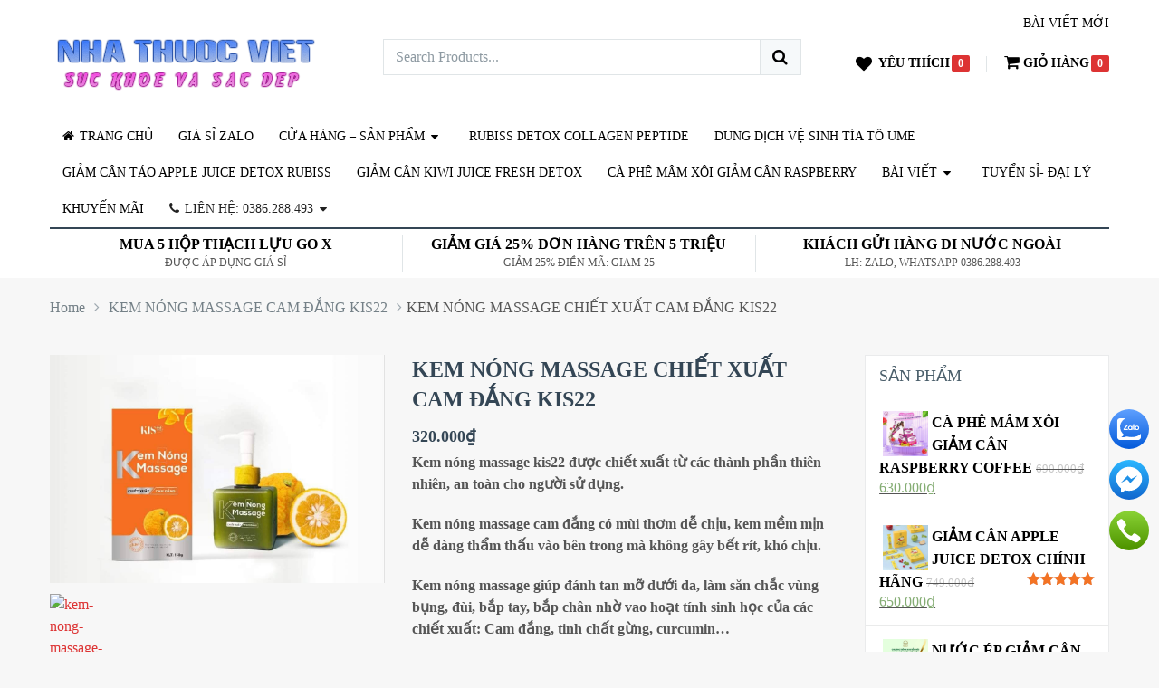

--- FILE ---
content_type: text/html; charset=UTF-8
request_url: https://giamcannhathuocviet.com/san-pham/kem-nong-massage-chiet-xuat-cam-dang-kis22/
body_size: 31296
content:
<!DOCTYPE html>
<html class="no-js" lang="vi">
<head>
	<meta charset="UTF-8">
	<!-- Always force latest IE rendering engine (even in intranet) & Chrome Frame -->
	<!--[if IE ]>
	<meta http-equiv="X-UA-Compatible" content="IE=edge,chrome=1">
	<![endif]-->
	<link rel="profile" href="https://gmpg.org/xfn/11" />
	<link rel="icon" href="https://giamcannhathuocviet.com/wp-content/uploads/2020/04/NT.png" type="image/x-icon" />
    <!-- IE10 Tile.-->
    <meta name="msapplication-TileColor" content="#FFFFFF">
    <meta name="msapplication-TileImage" content="https://giamcannhathuocviet.com/wp-content/uploads/2020/04/NT.png">
<!--iOS/android/handheld specific -->
    <link rel="apple-touch-icon-precomposed" href="https://giamcannhathuocviet.com/wp-content/uploads/2020/04/NT.png" />
    <meta name="viewport" content="width=device-width, initial-scale=1">
    <meta name="apple-mobile-web-app-capable" content="yes">
    <meta name="apple-mobile-web-app-status-bar-style" content="black">
    <link rel="prefetch" href="https://giamcannhathuocviet.com">
    <link rel="prerender" href="https://giamcannhathuocviet.com">
    <meta itemprop="name" content="NHÀ THUỐC VIỆT 0386288493" />
    <meta itemprop="url" content="https://giamcannhathuocviet.com" />
        <meta itemprop="creator accountablePerson" content="PHÚC TRẦN" />
    	<link rel="pingback" href="https://giamcannhathuocviet.com/xmlrpc.php" />
	<title>KEM NÓNG MASSAGE CHIẾT XUẤT CAM ĐẮNG KIS22 &#8211; NHÀ THUỐC VIỆT 0386288493</title>
<meta name='robots' content='max-image-preview:large' />
<script type="text/javascript">document.documentElement.className = document.documentElement.className.replace( /\bno-js\b/,'js' );</script><link rel="alternate" type="application/rss+xml" title="Dòng thông tin NHÀ THUỐC VIỆT 0386288493 &raquo;" href="https://giamcannhathuocviet.com/feed/" />
<link rel="alternate" type="application/rss+xml" title="Dòng phản hồi NHÀ THUỐC VIỆT 0386288493 &raquo;" href="https://giamcannhathuocviet.com/comments/feed/" />
<link rel="alternate" type="application/rss+xml" title="NHÀ THUỐC VIỆT 0386288493 &raquo; KEM NÓNG MASSAGE CHIẾT XUẤT CAM ĐẮNG KIS22 Dòng phản hồi" href="https://giamcannhathuocviet.com/san-pham/kem-nong-massage-chiet-xuat-cam-dang-kis22/feed/" />
<script type="text/javascript">
/* <![CDATA[ */
window._wpemojiSettings = {"baseUrl":"https:\/\/s.w.org\/images\/core\/emoji\/14.0.0\/72x72\/","ext":".png","svgUrl":"https:\/\/s.w.org\/images\/core\/emoji\/14.0.0\/svg\/","svgExt":".svg","source":{"concatemoji":"https:\/\/giamcannhathuocviet.com\/wp-includes\/js\/wp-emoji-release.min.js"}};
/*! This file is auto-generated */
!function(i,n){var o,s,e;function c(e){try{var t={supportTests:e,timestamp:(new Date).valueOf()};sessionStorage.setItem(o,JSON.stringify(t))}catch(e){}}function p(e,t,n){e.clearRect(0,0,e.canvas.width,e.canvas.height),e.fillText(t,0,0);var t=new Uint32Array(e.getImageData(0,0,e.canvas.width,e.canvas.height).data),r=(e.clearRect(0,0,e.canvas.width,e.canvas.height),e.fillText(n,0,0),new Uint32Array(e.getImageData(0,0,e.canvas.width,e.canvas.height).data));return t.every(function(e,t){return e===r[t]})}function u(e,t,n){switch(t){case"flag":return n(e,"\ud83c\udff3\ufe0f\u200d\u26a7\ufe0f","\ud83c\udff3\ufe0f\u200b\u26a7\ufe0f")?!1:!n(e,"\ud83c\uddfa\ud83c\uddf3","\ud83c\uddfa\u200b\ud83c\uddf3")&&!n(e,"\ud83c\udff4\udb40\udc67\udb40\udc62\udb40\udc65\udb40\udc6e\udb40\udc67\udb40\udc7f","\ud83c\udff4\u200b\udb40\udc67\u200b\udb40\udc62\u200b\udb40\udc65\u200b\udb40\udc6e\u200b\udb40\udc67\u200b\udb40\udc7f");case"emoji":return!n(e,"\ud83e\udef1\ud83c\udffb\u200d\ud83e\udef2\ud83c\udfff","\ud83e\udef1\ud83c\udffb\u200b\ud83e\udef2\ud83c\udfff")}return!1}function f(e,t,n){var r="undefined"!=typeof WorkerGlobalScope&&self instanceof WorkerGlobalScope?new OffscreenCanvas(300,150):i.createElement("canvas"),a=r.getContext("2d",{willReadFrequently:!0}),o=(a.textBaseline="top",a.font="600 32px Arial",{});return e.forEach(function(e){o[e]=t(a,e,n)}),o}function t(e){var t=i.createElement("script");t.src=e,t.defer=!0,i.head.appendChild(t)}"undefined"!=typeof Promise&&(o="wpEmojiSettingsSupports",s=["flag","emoji"],n.supports={everything:!0,everythingExceptFlag:!0},e=new Promise(function(e){i.addEventListener("DOMContentLoaded",e,{once:!0})}),new Promise(function(t){var n=function(){try{var e=JSON.parse(sessionStorage.getItem(o));if("object"==typeof e&&"number"==typeof e.timestamp&&(new Date).valueOf()<e.timestamp+604800&&"object"==typeof e.supportTests)return e.supportTests}catch(e){}return null}();if(!n){if("undefined"!=typeof Worker&&"undefined"!=typeof OffscreenCanvas&&"undefined"!=typeof URL&&URL.createObjectURL&&"undefined"!=typeof Blob)try{var e="postMessage("+f.toString()+"("+[JSON.stringify(s),u.toString(),p.toString()].join(",")+"));",r=new Blob([e],{type:"text/javascript"}),a=new Worker(URL.createObjectURL(r),{name:"wpTestEmojiSupports"});return void(a.onmessage=function(e){c(n=e.data),a.terminate(),t(n)})}catch(e){}c(n=f(s,u,p))}t(n)}).then(function(e){for(var t in e)n.supports[t]=e[t],n.supports.everything=n.supports.everything&&n.supports[t],"flag"!==t&&(n.supports.everythingExceptFlag=n.supports.everythingExceptFlag&&n.supports[t]);n.supports.everythingExceptFlag=n.supports.everythingExceptFlag&&!n.supports.flag,n.DOMReady=!1,n.readyCallback=function(){n.DOMReady=!0}}).then(function(){return e}).then(function(){var e;n.supports.everything||(n.readyCallback(),(e=n.source||{}).concatemoji?t(e.concatemoji):e.wpemoji&&e.twemoji&&(t(e.twemoji),t(e.wpemoji)))}))}((window,document),window._wpemojiSettings);
/* ]]> */
</script>
<style id='wp-emoji-styles-inline-css' type='text/css'>

	img.wp-smiley, img.emoji {
		display: inline !important;
		border: none !important;
		box-shadow: none !important;
		height: 1em !important;
		width: 1em !important;
		margin: 0 0.07em !important;
		vertical-align: -0.1em !important;
		background: none !important;
		padding: 0 !important;
	}
</style>
<link rel='stylesheet' id='wp-block-library-css' href='https://giamcannhathuocviet.com/wp-includes/css/dist/block-library/style.min.css' type='text/css' media='all' />
<style id='classic-theme-styles-inline-css' type='text/css'>
/*! This file is auto-generated */
.wp-block-button__link{color:#fff;background-color:#32373c;border-radius:9999px;box-shadow:none;text-decoration:none;padding:calc(.667em + 2px) calc(1.333em + 2px);font-size:1.125em}.wp-block-file__button{background:#32373c;color:#fff;text-decoration:none}
</style>
<style id='global-styles-inline-css' type='text/css'>
body{--wp--preset--color--black: #000000;--wp--preset--color--cyan-bluish-gray: #abb8c3;--wp--preset--color--white: #ffffff;--wp--preset--color--pale-pink: #f78da7;--wp--preset--color--vivid-red: #cf2e2e;--wp--preset--color--luminous-vivid-orange: #ff6900;--wp--preset--color--luminous-vivid-amber: #fcb900;--wp--preset--color--light-green-cyan: #7bdcb5;--wp--preset--color--vivid-green-cyan: #00d084;--wp--preset--color--pale-cyan-blue: #8ed1fc;--wp--preset--color--vivid-cyan-blue: #0693e3;--wp--preset--color--vivid-purple: #9b51e0;--wp--preset--gradient--vivid-cyan-blue-to-vivid-purple: linear-gradient(135deg,rgba(6,147,227,1) 0%,rgb(155,81,224) 100%);--wp--preset--gradient--light-green-cyan-to-vivid-green-cyan: linear-gradient(135deg,rgb(122,220,180) 0%,rgb(0,208,130) 100%);--wp--preset--gradient--luminous-vivid-amber-to-luminous-vivid-orange: linear-gradient(135deg,rgba(252,185,0,1) 0%,rgba(255,105,0,1) 100%);--wp--preset--gradient--luminous-vivid-orange-to-vivid-red: linear-gradient(135deg,rgba(255,105,0,1) 0%,rgb(207,46,46) 100%);--wp--preset--gradient--very-light-gray-to-cyan-bluish-gray: linear-gradient(135deg,rgb(238,238,238) 0%,rgb(169,184,195) 100%);--wp--preset--gradient--cool-to-warm-spectrum: linear-gradient(135deg,rgb(74,234,220) 0%,rgb(151,120,209) 20%,rgb(207,42,186) 40%,rgb(238,44,130) 60%,rgb(251,105,98) 80%,rgb(254,248,76) 100%);--wp--preset--gradient--blush-light-purple: linear-gradient(135deg,rgb(255,206,236) 0%,rgb(152,150,240) 100%);--wp--preset--gradient--blush-bordeaux: linear-gradient(135deg,rgb(254,205,165) 0%,rgb(254,45,45) 50%,rgb(107,0,62) 100%);--wp--preset--gradient--luminous-dusk: linear-gradient(135deg,rgb(255,203,112) 0%,rgb(199,81,192) 50%,rgb(65,88,208) 100%);--wp--preset--gradient--pale-ocean: linear-gradient(135deg,rgb(255,245,203) 0%,rgb(182,227,212) 50%,rgb(51,167,181) 100%);--wp--preset--gradient--electric-grass: linear-gradient(135deg,rgb(202,248,128) 0%,rgb(113,206,126) 100%);--wp--preset--gradient--midnight: linear-gradient(135deg,rgb(2,3,129) 0%,rgb(40,116,252) 100%);--wp--preset--font-size--small: 13px;--wp--preset--font-size--medium: 20px;--wp--preset--font-size--large: 36px;--wp--preset--font-size--x-large: 42px;--wp--preset--font-family--inter: "Inter", sans-serif;--wp--preset--font-family--cardo: Cardo;--wp--preset--spacing--20: 0.44rem;--wp--preset--spacing--30: 0.67rem;--wp--preset--spacing--40: 1rem;--wp--preset--spacing--50: 1.5rem;--wp--preset--spacing--60: 2.25rem;--wp--preset--spacing--70: 3.38rem;--wp--preset--spacing--80: 5.06rem;--wp--preset--shadow--natural: 6px 6px 9px rgba(0, 0, 0, 0.2);--wp--preset--shadow--deep: 12px 12px 50px rgba(0, 0, 0, 0.4);--wp--preset--shadow--sharp: 6px 6px 0px rgba(0, 0, 0, 0.2);--wp--preset--shadow--outlined: 6px 6px 0px -3px rgba(255, 255, 255, 1), 6px 6px rgba(0, 0, 0, 1);--wp--preset--shadow--crisp: 6px 6px 0px rgba(0, 0, 0, 1);}:where(.is-layout-flex){gap: 0.5em;}:where(.is-layout-grid){gap: 0.5em;}body .is-layout-flow > .alignleft{float: left;margin-inline-start: 0;margin-inline-end: 2em;}body .is-layout-flow > .alignright{float: right;margin-inline-start: 2em;margin-inline-end: 0;}body .is-layout-flow > .aligncenter{margin-left: auto !important;margin-right: auto !important;}body .is-layout-constrained > .alignleft{float: left;margin-inline-start: 0;margin-inline-end: 2em;}body .is-layout-constrained > .alignright{float: right;margin-inline-start: 2em;margin-inline-end: 0;}body .is-layout-constrained > .aligncenter{margin-left: auto !important;margin-right: auto !important;}body .is-layout-constrained > :where(:not(.alignleft):not(.alignright):not(.alignfull)){max-width: var(--wp--style--global--content-size);margin-left: auto !important;margin-right: auto !important;}body .is-layout-constrained > .alignwide{max-width: var(--wp--style--global--wide-size);}body .is-layout-flex{display: flex;}body .is-layout-flex{flex-wrap: wrap;align-items: center;}body .is-layout-flex > *{margin: 0;}body .is-layout-grid{display: grid;}body .is-layout-grid > *{margin: 0;}:where(.wp-block-columns.is-layout-flex){gap: 2em;}:where(.wp-block-columns.is-layout-grid){gap: 2em;}:where(.wp-block-post-template.is-layout-flex){gap: 1.25em;}:where(.wp-block-post-template.is-layout-grid){gap: 1.25em;}.has-black-color{color: var(--wp--preset--color--black) !important;}.has-cyan-bluish-gray-color{color: var(--wp--preset--color--cyan-bluish-gray) !important;}.has-white-color{color: var(--wp--preset--color--white) !important;}.has-pale-pink-color{color: var(--wp--preset--color--pale-pink) !important;}.has-vivid-red-color{color: var(--wp--preset--color--vivid-red) !important;}.has-luminous-vivid-orange-color{color: var(--wp--preset--color--luminous-vivid-orange) !important;}.has-luminous-vivid-amber-color{color: var(--wp--preset--color--luminous-vivid-amber) !important;}.has-light-green-cyan-color{color: var(--wp--preset--color--light-green-cyan) !important;}.has-vivid-green-cyan-color{color: var(--wp--preset--color--vivid-green-cyan) !important;}.has-pale-cyan-blue-color{color: var(--wp--preset--color--pale-cyan-blue) !important;}.has-vivid-cyan-blue-color{color: var(--wp--preset--color--vivid-cyan-blue) !important;}.has-vivid-purple-color{color: var(--wp--preset--color--vivid-purple) !important;}.has-black-background-color{background-color: var(--wp--preset--color--black) !important;}.has-cyan-bluish-gray-background-color{background-color: var(--wp--preset--color--cyan-bluish-gray) !important;}.has-white-background-color{background-color: var(--wp--preset--color--white) !important;}.has-pale-pink-background-color{background-color: var(--wp--preset--color--pale-pink) !important;}.has-vivid-red-background-color{background-color: var(--wp--preset--color--vivid-red) !important;}.has-luminous-vivid-orange-background-color{background-color: var(--wp--preset--color--luminous-vivid-orange) !important;}.has-luminous-vivid-amber-background-color{background-color: var(--wp--preset--color--luminous-vivid-amber) !important;}.has-light-green-cyan-background-color{background-color: var(--wp--preset--color--light-green-cyan) !important;}.has-vivid-green-cyan-background-color{background-color: var(--wp--preset--color--vivid-green-cyan) !important;}.has-pale-cyan-blue-background-color{background-color: var(--wp--preset--color--pale-cyan-blue) !important;}.has-vivid-cyan-blue-background-color{background-color: var(--wp--preset--color--vivid-cyan-blue) !important;}.has-vivid-purple-background-color{background-color: var(--wp--preset--color--vivid-purple) !important;}.has-black-border-color{border-color: var(--wp--preset--color--black) !important;}.has-cyan-bluish-gray-border-color{border-color: var(--wp--preset--color--cyan-bluish-gray) !important;}.has-white-border-color{border-color: var(--wp--preset--color--white) !important;}.has-pale-pink-border-color{border-color: var(--wp--preset--color--pale-pink) !important;}.has-vivid-red-border-color{border-color: var(--wp--preset--color--vivid-red) !important;}.has-luminous-vivid-orange-border-color{border-color: var(--wp--preset--color--luminous-vivid-orange) !important;}.has-luminous-vivid-amber-border-color{border-color: var(--wp--preset--color--luminous-vivid-amber) !important;}.has-light-green-cyan-border-color{border-color: var(--wp--preset--color--light-green-cyan) !important;}.has-vivid-green-cyan-border-color{border-color: var(--wp--preset--color--vivid-green-cyan) !important;}.has-pale-cyan-blue-border-color{border-color: var(--wp--preset--color--pale-cyan-blue) !important;}.has-vivid-cyan-blue-border-color{border-color: var(--wp--preset--color--vivid-cyan-blue) !important;}.has-vivid-purple-border-color{border-color: var(--wp--preset--color--vivid-purple) !important;}.has-vivid-cyan-blue-to-vivid-purple-gradient-background{background: var(--wp--preset--gradient--vivid-cyan-blue-to-vivid-purple) !important;}.has-light-green-cyan-to-vivid-green-cyan-gradient-background{background: var(--wp--preset--gradient--light-green-cyan-to-vivid-green-cyan) !important;}.has-luminous-vivid-amber-to-luminous-vivid-orange-gradient-background{background: var(--wp--preset--gradient--luminous-vivid-amber-to-luminous-vivid-orange) !important;}.has-luminous-vivid-orange-to-vivid-red-gradient-background{background: var(--wp--preset--gradient--luminous-vivid-orange-to-vivid-red) !important;}.has-very-light-gray-to-cyan-bluish-gray-gradient-background{background: var(--wp--preset--gradient--very-light-gray-to-cyan-bluish-gray) !important;}.has-cool-to-warm-spectrum-gradient-background{background: var(--wp--preset--gradient--cool-to-warm-spectrum) !important;}.has-blush-light-purple-gradient-background{background: var(--wp--preset--gradient--blush-light-purple) !important;}.has-blush-bordeaux-gradient-background{background: var(--wp--preset--gradient--blush-bordeaux) !important;}.has-luminous-dusk-gradient-background{background: var(--wp--preset--gradient--luminous-dusk) !important;}.has-pale-ocean-gradient-background{background: var(--wp--preset--gradient--pale-ocean) !important;}.has-electric-grass-gradient-background{background: var(--wp--preset--gradient--electric-grass) !important;}.has-midnight-gradient-background{background: var(--wp--preset--gradient--midnight) !important;}.has-small-font-size{font-size: var(--wp--preset--font-size--small) !important;}.has-medium-font-size{font-size: var(--wp--preset--font-size--medium) !important;}.has-large-font-size{font-size: var(--wp--preset--font-size--large) !important;}.has-x-large-font-size{font-size: var(--wp--preset--font-size--x-large) !important;}
.wp-block-navigation a:where(:not(.wp-element-button)){color: inherit;}
:where(.wp-block-post-template.is-layout-flex){gap: 1.25em;}:where(.wp-block-post-template.is-layout-grid){gap: 1.25em;}
:where(.wp-block-columns.is-layout-flex){gap: 2em;}:where(.wp-block-columns.is-layout-grid){gap: 2em;}
.wp-block-pullquote{font-size: 1.5em;line-height: 1.6;}
</style>
<link rel='stylesheet' id='woocommerce-layout-css' href='https://giamcannhathuocviet.com/wp-content/plugins/woocommerce/assets/css/woocommerce-layout.css' type='text/css' media='all' />
<style id='woocommerce-layout-inline-css' type='text/css'>

	.infinite-scroll .woocommerce-pagination {
		display: none;
	}
</style>
<link rel='stylesheet' id='woocommerce-smallscreen-css' href='https://giamcannhathuocviet.com/wp-content/plugins/woocommerce/assets/css/woocommerce-smallscreen.css' type='text/css' media='only screen and (max-width: 768px)' />
<link rel='stylesheet' id='woocommerce-general-css' href='https://giamcannhathuocviet.com/wp-content/plugins/woocommerce/assets/css/woocommerce.css' type='text/css' media='all' />
<style id='woocommerce-inline-inline-css' type='text/css'>
.woocommerce form .form-row .required { visibility: visible; }
</style>
<link rel='stylesheet' id='stylesheet-css' href='https://giamcannhathuocviet.com/wp-content/themes/mts_ecommerce/style.css' type='text/css' media='all' />
<link rel='stylesheet' id='owl-carousel-css' href='https://giamcannhathuocviet.com/wp-content/themes/mts_ecommerce/css/owl.carousel.css' type='text/css' media='all' />
<link rel='stylesheet' id='woocommerce-css' href='https://giamcannhathuocviet.com/wp-content/themes/mts_ecommerce/css/woocommerce2.css' type='text/css' media='all' />
<style id='woocommerce-inline-css' type='text/css'>

        body {background-color:#f7f7f7;background-repeat:repeat;background-attachment:scroll;background-position:left top;}
        #site-header{background-color:#ffffff;background-repeat:repeat;background-attachment:scroll;background-position:left top;background-size:cover;}
        #site-footer{background-color:#333333;background-image:url(https://giamcannhathuocviet.com/wp-content/themes/mts_ecommerce/images/nobg.png);}
        /*first color*/
        #secondary-navigation li a, #secondary-navigation .sub-menu a, .sidebar .widget li a, .sidebar .widget li.active ul li a, .featured-product-tabs .tabs li a, button.morphsearch-input, .archive-main .medium-heading, .deals .offers-banners .small-post-7 .large-heading, .woocommerce .woocommerce-ordering .e-comm, .woocommerce-page .woocommerce-ordering .e-comm, .woocommerce .woocommerce-ordering .e-comm:after, .woocommerce-page .woocommerce-ordering .e-comm:after, .woocommerce .woocommerce-ordering .e-comm .dropdown li a, .woocommerce-page .woocommerce-ordering .e-comm .dropdown li a, .woocommerce .woocommerce-sorting a, .woocommerce-page .woocommerce-sorting a, .widget .ad-video .video .icon:hover, .mts-cart-button,
        .mts-cart-button .fa-angle-down, #site-header.header-6 .mts-cart-button .fa-shopping-cart, #secondary-navigation .sub-menu a,
        #site-header.header-6 .mts-cart-button-wrap:hover .mts-cart-button, .mts-wishlist-link, #site-header.header-6 .mts-wishlist-icon, #site-header.header-6 .mts-wishlist-link:hover, .woocommerce table.variations td.value select,
        .woocommerce table.shop_table td, .woocommerce table.shop_table tfoot td, .woocommerce table.shop_table tfoot th, .woocommerce .cart-actions table th, .woocommerce #payment ul.payment_methods li, #searchform .fa-search, .yith-woocompare-widget ul.products-list li a.title, .widget .wpt_widget_content .tab-content li a, .featured-blog-post .title a, .featured-category-title, .payment-content .icon, .postauthor h5 a, .ad-navigation .ad-options li .title { color: #000000; }

        .mts-cart-product a.remove, .woocommerce a.remove, .woocommerce table.cart a.remove, .woocommerce .cart-actions .coupon .button { color: #000000!important; }

        .sticky-navigation-active > .container, .readMore a, .blog-page .postauthor .readMore a, .custom-nav a, #commentform input#submit, .contact-form input[type='submit'], .pagination a, .e-comm.active:before, .woocommerce a.button, .woocommerce-page a.button, .woocommerce .button, .woocommerce-page .button, .woocommerce input.button, .woocommerce-page input.button, .woocommerce #respond input#submit, .woocommerce-page #respond input#submit, .woocommerce #content input.button, .woocommerce-page #content input.button, .woocommerce .widget_layered_nav ul small.count, .woocommerce-page .widget_layered_nav ul small.count, .woocommerce nav.woocommerce-pagination ul li a, .woocommerce-page nav.woocommerce-pagination ul li a, .woocommerce #content nav.woocommerce-pagination ul li a, .woocommerce-page #content nav.woocommerce-pagination ul li a, .woocommerce nav.woocommerce-pagination ul li span, .woocommerce-page nav.woocommerce-pagination ul li span, .woocommerce #content nav.woocommerce-pagination ul li span, .woocommerce-page #content nav.woocommerce-pagination ul li span, .mts-cart-button-wrap:hover .mts-cart-button, .mts-cart-icon, .mts-wishlist-icon, .mts-wishlist-link:hover, .woocommerce .cart-wishlist-button .mts-add-to-wishlist, .woocommerce .cart-actions .update-cart-button, .woocommerce .cart-actions .update-cart-button:hover, .woocommerce form .form-row.login input.button, .woocommerce form.register .form-row input.button, .product-hover .mts-add-to-wishlist, .woocommerce .product-hover .mts-add-to-wishlist, .widget-slider .slide-caption, .effect-apollo .product-wrap-inner, .effect-default .product-hover .mts-add-to-wishlist:hover, .effect-slideinbottom .product-wrap-inner, .effect-buttonscenter .product-wrap-inner, .effect-buttonscenter .product-hover::before, .img-wrap .variation-data .variation-attribute, .primary-slider .slide-caption .readMore, .primary-slider-container, .owl-prev, .owl-next, .woocommerce .widget_layered_nav > ul.mts-ajax-filter-type-label > li a, .pace .pace-progress { background: #000000; }

        .header-2 .ad-navigation, .header-3 .ad-navigation, .header-4 .ad-navigation, .header-2 #secondary-navigation .navigation ul ul, .header-2 #secondary-navigation .navigation ul ul li, .header-3 #secondary-navigation .navigation ul ul, .header-3 #secondary-navigation .navigation ul ul li, .header-4 #secondary-navigation .navigation ul ul, .header-4 #secondary-navigation .navigation ul ul li {
            background: #000000;
        }

        .e-comm.active:before, .woocommerce .woocommerce-ordering .e-comm, .woocommerce-page .woocommerce-ordering .e-comm, .woocommerce .woocommerce-ordering .e-comm .dropdown, .woocommerce-page .woocommerce-ordering .e-comm .dropdown, .woocommerce .woocommerce-sorting a, .woocommerce-page .woocommerce-sorting a, .widget .ad-video .video .icon:hover, .mts-cart-button, .mts-wishlist-link, .woocommerce .widget_price_filter .ui-slider .ui-slider-handle, .primary-slider .slide-caption .readMore { border-color: #000000; }

        #site-header.header-5 button.morphsearch-input {
            background: #000000!important;
            border-color: #000000!important;
        }
        .mts-cart-icon, .mts-wishlist-icon {
            outline: 1px solid #000000;
        }
        /*second color*/
        a, a:hover, #secondary-navigation li a:hover, .slider-widget-container .custom-products-controls a:hover, .slider-widget-container .custom-products-controls a:hover i, .blog-page .readMore a, .post-info a:hover, .latestPost .title a:hover, .widget .wp_review_tab_widget_content .tab-content li a:hover, .featured-blog-post .title a:hover, .blog-post-info .readMore a, .related-posts .post-info .readMore a, .payment-content .payment-header .title a:hover, .sidebar a, .sidebar .widget li.active a, .sidebar .widget li.active ul li.current-cat a, .sidebar .widget li.active ul li.toggle-menu-current-item a, .widget .advanced-recent-posts li a:hover, .widget .popular-posts a li a:hover, .widget .category-posts li a:hover, .widget .related-posts-widget li a:hover, .widget .author-posts-widget li a:hover, .woocommerce ul.cart_list li a:hover, .woocommerce ul.product_list_widget li a:hover, .copyrights a, .widget_contact .address-information .text a:hover, #cancel-comment-reply-link, .fn a, .comment-meta a, .reply a, .woocommerce .woocommerce-ordering .e-comm .dropdown li a:hover, .woocommerce-page .woocommerce-ordering .e-comm .dropdown li a:hover,
        .woocommerce ul.products li.product .product-title a:hover, .woocommerce-page ul.products li.product .product-title a:hover,
        .woocommerce .related-products .product-title a:hover, .featured-product-tabs .tabs-content .product-wrap .product-title a:hover, .woocommerce .featured-products .product-title a:hover, .limited-offers .products .product-title a:hover, .mts-cart-product-title a:hover, .woocommerce div.product .woocommerce-tabs ul.tabs li.active a, .woocommerce div.product .woocommerce-tabs ul.tabs li a:hover, .woocommerce-account .woocommerce-MyAccount-navigation li.is-active a, .woocommerce-account .woocommerce-MyAccount-navigation li a:hover, .woocommerce div.product .woocommerce-product-rating a,
        .woocommerce div.product .stock, .woocommerce .woocommerce-info a, .woocommerce .woocommerce-message a, .widget .wpt_widget_content .tab-content li a:hover, .primary-slider .slide-caption .slide-content-4 span { color: #dd3333 }

        #secondary-navigation .sub-menu a:hover, .widget li a:hover, .blog-post-info .readMore a, .related-posts .post-info .readMore a, .blog-page .readMore a { color: #dd3333!important; }

        #s:focus + .sbutton, #primary-navigation .navigation a:hover, #primary-navigation .navigation .current-menu-item > a,
        .readMore a:hover, .offers-banners .large-post-2 .readMore, .custom-nav a:hover, .widget #wp-subscribe input.submit,
        .blog-post-info .readMore a:after, .related-posts .post-info .readMore a:after, .toggle-menu .active > .toggle-caret,
        .f-widget .readMore a, #move-to-top, .tagcloud a:hover, .currenttext, .pagination a:hover, .pagination  .nav-previous a:hover, .pagination .nav-next a:hover, #load-posts a:hover, #site-header #primary-navigation .navigation a:before, .mts-ad .ad-button .button, .woocommerce .woocommerce-ordering .e-comm.active, .woocommerce .woocommerce-ordering .e-comm:hover, .woocommerce-page .woocommerce-ordering .e-comm.active, .woocommerce-page .woocommerce-ordering .e-comm:hover, .woocommerce a.button:hover, .woocommerce-page a.button:hover, .woocommerce .button:hover, .woocommerce-page .button:hover, .woocommerce input.button:hover, .woocommerce-page input.button:hover, .woocommerce #content input.button:hover, .woocommerce-page #content input.button:hover, .woocommerce #respond input#submit:hover, .woocommerce a.button:hover, .woocommerce .button:hover, .woocommerce input.button:hover, .woocommerce-page #respond input#submit:hover, .woocommerce-page a.button:hover, .woocommerce-page .button:hover, .woocommerce-page input.button:hover, .mts-product-badges .new-badge, #searchform #searchsubmit:hover, .woocommerce .product-hover .ec_action_button, .product-hover .ec_action_button, .mts-cart-button-wrap:hover .mts-cart-button .mts-cart-icon, .mts-wishlist-link:hover .mts-wishlist-icon, .woocommerce .widget_price_filter .price_slider_amount .button, .woocommerce .widget_price_filter .ui-slider .ui-slider-handle:last-child, .product-hover .look a:hover, .product-hover .details a:hover, .woocommerce div.product .woocommerce-tabs ul.tabs li a:hover span, .woocommerce .button.alt, .woocommerce .button.alt:hover, .woocommerce .cart-actions .checkout-button, .woocommerce #payment #place_order, .primary-slider .owl-controls .owl-dot.active span, .primary-slider .owl-controls .owl-dot:hover span, .owl-controls .owl-dot.active span, .owl-controls .owl-dot:hover span, .effect-default .product-hover .look a:hover, .effect-default .product-hover .details a:hover, #commentform input#submit:hover, .woocommerce nav.woocommerce-pagination ul li span.current, .woocommerce-page nav.woocommerce-pagination ul li span.current, .woocommerce #content nav.woocommerce-pagination ul li span.current, .woocommerce-page #content nav.woocommerce-pagination ul li span.current, .woocommerce nav.woocommerce-pagination ul li a:hover, .woocommerce-page nav.woocommerce-pagination ul li a:hover, .woocommerce #content nav.woocommerce-pagination ul li a:hover, .woocommerce-page #content nav.woocommerce-pagination ul li a:hover, .woocommerce .woocommerce-widget-layered-nav-dropdown__submit { background: #dd3333; color: #fff; }

        .mts-cart-product a.remove:hover, .woocommerce a.remove:hover, .woocommerce table.cart a.remove:hover, .mts-cart-content-footer a.button.mts-cart-button, .woocommerce .widget_layered_nav > ul.mts-ajax-filter-type-label > li a:hover, .woocommerce .widget_layered_nav > ul.mts-ajax-filter-type-label > li.chosen a, .owl-prev:hover, .owl-next:hover {
            background: #dd3333!important; }

        #s:focus, #s:focus + .sbutton, .toggle-menu .active > .toggle-caret, #site-footer .footeText a, .tagcloud a:hover,
        #load-posts a:hover, .woocommerce .woocommerce-ordering .e-comm.active .dropdown, .woocommerce-page .woocommerce-ordering .e-comm.active .dropdown, .woocommerce .woocommerce-ordering .e-comm.active, .woocommerce .woocommerce-ordering .e-comm:hover, .woocommerce-page .woocommerce-ordering .e-comm.active, .woocommerce-page .woocommerce-ordering .e-comm:hover, .mts-cart-product a.remove:hover, .woocommerce a.remove:hover, .woocommerce table.cart a.remove:hover, .woocommerce .widget_price_filter .ui-slider .ui-slider-handle:last-child, .effect-default .product-hover .look a:hover, .effect-default .product-hover .details a:hover {
            border-color: #dd3333;
        }
        .mts-cart-button-wrap:hover .mts-cart-button .mts-cart-icon, .mts-wishlist-link:hover .mts-wishlist-icon {
            outline: 1px solid #dd3333;
        }
        /*third color*/
        .featured-product-tabs .tabs-content .product-wrap .product-category, .woocommerce .featured-products .product-category, .mts-cart-content-footer .mts-items {
            color: #dd3333;
        }
        .thin-banner .readMore a { color: #dd3333!important; }

        .woocommerce .product-wrap-inner a.button.added { color: #dd3333!important; }
        .thin-banner, .featured-blog-post .featured-image .icon, .featured-thumbnail .icon, .limited-offers .products .product-wrap .onsale-badge, .mts-product-badges .onsale-badge, .mts-wishlist-link .count, .mts-cart-button .count, .bypostauthor:after, .latestPost-review-wrapper, .latestPost .review-type-circle.latestPost-review-wrapper, .widget .review-total-only.large-thumb, #wpmm-megamenu .review-total-only {
            background: #dd3333;
        }
        .mts-wishlist-link .count:after, .mts-cart-button .count:after {
            border-top: 6px solid #dd3333;
        }
        .browse-category .browse-category-info { background: rgba(0, 0, 0,0.8); }
        .browse-category:hover .browse-category-info { background: rgba(0, 0, 0,0.9); }
        .lookbook-caption { background: rgba(0, 0, 0,0.5); }
        ul.products.loading:after { border-left-color: rgba(0, 0, 0,0.15); border-right-color: rgba(0, 0, 0,0.15); border-bottom-color: rgba(0, 0, 0,0.15); border-top-color: rgba(0, 0, 0,0.8); }
        #site-header.header-3 #primary-navigation, #site-header.header-4 #primary-navigation{background:#dd4b4b;}
        
        
        
        
        .bypostauthor:after { content: "Author";   position: absolute; left: 9px; top: 85px; padding: 0px 10px; color: #FFF; font-size: 14px; line-height: 1.6; border-radius: 3px; }
        
        
        .first {clear: none;}

            
</style>
<link rel='stylesheet' id='magnificPopup-css' href='https://giamcannhathuocviet.com/wp-content/themes/mts_ecommerce/css/magnific-popup.css' type='text/css' media='all' />
<link rel='stylesheet' id='fontawesome-css' href='https://giamcannhathuocviet.com/wp-content/themes/mts_ecommerce/css/font-awesome.min.css' type='text/css' media='all' />
<link rel='stylesheet' id='responsive-css' href='https://giamcannhathuocviet.com/wp-content/themes/mts_ecommerce/css/responsive.css' type='text/css' media='all' />
<script type="text/javascript" src="https://giamcannhathuocviet.com/wp-includes/js/jquery/jquery.min.js" id="jquery-core-js"></script>
<script type="text/javascript" src="https://giamcannhathuocviet.com/wp-includes/js/jquery/jquery-migrate.min.js" id="jquery-migrate-js"></script>
<script type="text/javascript" id="wc-single-product-js-extra">
/* <![CDATA[ */
var wc_single_product_params = {"i18n_required_rating_text":"Vui l\u00f2ng ch\u1ecdn m\u1ed9t m\u1ee9c \u0111\u00e1nh gi\u00e1","review_rating_required":"yes","flexslider":{"rtl":false,"animation":"slide","smoothHeight":true,"directionNav":false,"controlNav":"thumbnails","slideshow":false,"animationSpeed":500,"animationLoop":false,"allowOneSlide":false},"zoom_enabled":"","zoom_options":[],"photoswipe_enabled":"","photoswipe_options":{"shareEl":false,"closeOnScroll":false,"history":false,"hideAnimationDuration":0,"showAnimationDuration":0},"flexslider_enabled":""};
/* ]]> */
</script>
<script type="text/javascript" src="https://giamcannhathuocviet.com/wp-content/plugins/woocommerce/assets/js/frontend/single-product.min.js" id="wc-single-product-js" defer="defer" data-wp-strategy="defer"></script>
<script type="text/javascript" src="https://giamcannhathuocviet.com/wp-content/plugins/woocommerce/assets/js/jquery-blockui/jquery.blockUI.min.js" id="jquery-blockui-js" defer="defer" data-wp-strategy="defer"></script>
<script type="text/javascript" src="https://giamcannhathuocviet.com/wp-content/plugins/woocommerce/assets/js/js-cookie/js.cookie.min.js" id="js-cookie-js" defer="defer" data-wp-strategy="defer"></script>
<script type="text/javascript" id="woocommerce-js-extra">
/* <![CDATA[ */
var woocommerce_params = {"ajax_url":"\/wp-admin\/admin-ajax.php","wc_ajax_url":"\/?wc-ajax=%%endpoint%%"};
/* ]]> */
</script>
<script type="text/javascript" src="https://giamcannhathuocviet.com/wp-content/plugins/woocommerce/assets/js/frontend/woocommerce.min.js" id="woocommerce-js" defer="defer" data-wp-strategy="defer"></script>
<link rel="https://api.w.org/" href="https://giamcannhathuocviet.com/wp-json/" /><link rel="alternate" type="application/json" href="https://giamcannhathuocviet.com/wp-json/wp/v2/product/6213" /><link rel="EditURI" type="application/rsd+xml" title="RSD" href="https://giamcannhathuocviet.com/xmlrpc.php?rsd" />
<meta name="generator" content="WordPress 6.4.7" />
<meta name="generator" content="WooCommerce 9.1.5" />
<link rel="canonical" href="https://giamcannhathuocviet.com/san-pham/kem-nong-massage-chiet-xuat-cam-dang-kis22/" />
<link rel='shortlink' href='https://giamcannhathuocviet.com/?p=6213' />
<link rel="alternate" type="application/json+oembed" href="https://giamcannhathuocviet.com/wp-json/oembed/1.0/embed?url=https%3A%2F%2Fgiamcannhathuocviet.com%2Fsan-pham%2Fkem-nong-massage-chiet-xuat-cam-dang-kis22%2F" />
<link rel="alternate" type="text/xml+oembed" href="https://giamcannhathuocviet.com/wp-json/oembed/1.0/embed?url=https%3A%2F%2Fgiamcannhathuocviet.com%2Fsan-pham%2Fkem-nong-massage-chiet-xuat-cam-dang-kis22%2F&#038;format=xml" />
<div id="fb-root"></div>
<script async defer crossorigin="anonymous" src="https://connect.facebook.net/vi_VN/sdk.js#xfbml=1&version=v5.0"></script>
<style type="text/css">
#primary-navigation a { font-family: 'Times New Roman', Times, serif; font-weight: normal; font-size: 14px; color: #657b89; }
.latestPost .title a { font-family: 'Times New Roman', Times, serif; font-weight: normal; font-size: 26px; color: #4b5f6b; }
.single-title { font-family: 'Times New Roman', Times, serif; font-weight: normal; font-size: 38px; color: #4b5f6b; }
body { font-family: 'Times New Roman', Times, serif; font-weight: normal; font-size: 16px; color: #555555; }
.sidebar .widget h3 { font-family: 'Times New Roman', Times, serif; font-weight: normal; font-size: 18px; color: #4b5f6b; }
.widget-post-title a { font-family: 'Times New Roman', Times, serif; font-weight: normal; font-size: 15px; color: #748087; }
.footer-widgets { font-family: 'Times New Roman', Times, serif; font-weight: normal; font-size: 16px; color: #c0c8cf; }
.footer-widgets a, #site-footer .widget li a { font-family: 'Times New Roman', Times, serif; font-weight: normal; font-size: 16px; color: #ffffff; }
.copyrights { font-family: 'Times New Roman', Times, serif; font-weight: normal; font-size: 14px; color: #8e9aa2; }
h1 { font-family: 'Times New Roman', Times, serif; font-weight: normal; font-size: 38px; color: #4b5f6b; }
h2 { font-family: 'Times New Roman', Times, serif; font-weight: normal; font-size: 34px; color: #4b5f6b; }
h3 { font-family: 'Times New Roman', Times, serif; font-weight: normal; font-size: 30px; color: #4b5f6b; }
h4 { font-family: 'Times New Roman', Times, serif; font-weight: normal; font-size: 26px; color: #4b5f6b; }
h5 { font-family: 'Times New Roman', Times, serif; font-weight: normal; font-size: 22px; color: #4b5f6b; }
h6 { font-family: 'Times New Roman', Times, serif; font-weight: normal; font-size: 20px; color: #4b5f6b; }
</style>
	<noscript><style>.woocommerce-product-gallery{ opacity: 1 !important; }</style></noscript>
	<style id='wp-fonts-local' type='text/css'>
@font-face{font-family:Inter;font-style:normal;font-weight:300 900;font-display:fallback;src:url('https://giamcannhathuocviet.com/wp-content/plugins/woocommerce/assets/fonts/Inter-VariableFont_slnt,wght.woff2') format('woff2');font-stretch:normal;}
@font-face{font-family:Cardo;font-style:normal;font-weight:400;font-display:fallback;src:url('https://giamcannhathuocviet.com/wp-content/plugins/woocommerce/assets/fonts/cardo_normal_400.woff2') format('woff2');}
</style>
<link rel="icon" href="https://giamcannhathuocviet.com/wp-content/uploads/2019/12/cropped-Cách-giảm-cân-hiệu-quả-tại-nha-go-detox-32x32.jpg" sizes="32x32" />
<link rel="icon" href="https://giamcannhathuocviet.com/wp-content/uploads/2019/12/cropped-Cách-giảm-cân-hiệu-quả-tại-nha-go-detox-192x192.jpg" sizes="192x192" />
<link rel="apple-touch-icon" href="https://giamcannhathuocviet.com/wp-content/uploads/2019/12/cropped-Cách-giảm-cân-hiệu-quả-tại-nha-go-detox-180x180.jpg" />
<meta name="msapplication-TileImage" content="https://giamcannhathuocviet.com/wp-content/uploads/2019/12/cropped-Cách-giảm-cân-hiệu-quả-tại-nha-go-detox-270x270.jpg" />
</head>
<body data-rsssl=1 id="blog" class="product-template-default single single-product postid-6213 main theme-mts_ecommerce woocommerce woocommerce-page woocommerce-no-js">
	<div class="main-container">
				
<header id="site-header" role="banner" itemscope itemtype="http://schema.org/WPHeader" class="header-6">

	<div id="header">

		<div class="container">

			<div class="logo-wrap">

				
					
						  <h2 id="logo" class="image-logo" itemprop="headline">

								<a href="https://giamcannhathuocviet.com"><img src="https://giamcannhathuocviet.com/wp-content/uploads/2020/04/LOGO120.png" alt="NHÀ THUỐC VIỆT 0386288493"></a>

							</h2><!-- END #logo -->

					
				
			</div>



			<div class="widget widget_search">

				<form method="get" id="searchform" class="search-form" action="https://giamcannhathuocviet.com" _lpchecked="1">
					<fieldset>
						<input type="text" name="s" id="s" value="" placeholder="Search Products..."  autocomplete="off" />
						<input type="hidden" name="post_type" value="product" class="post-type-input"/>
						<button id="search-image" class="sbutton" type="submit" value=""><i class="fa fa-search"></i></button>
					</fieldset>
				</form>

			</div>



			<div class="header-right">



				
				<div id="secondary-navigation" role="navigation" itemscope itemtype="http://schema.org/SiteNavigationElement">

					
					<nav class="navigation clearfix">

						
							<ul class="menu clearfix">

									<li class="cat-item cat-item-1"><a href="https://giamcannhathuocviet.com/category/uncategorized/">BÀI VIẾT MỚI</a>
</li>

							</ul>

						
					</nav>

				</div>

				


				<div class="header-right-below">



					            <span class="mts-wishlist">
                <a href="https://giamcannhathuocviet.com/kem-nong-massage-chiet-xuat-cam-dang-kis22/" class="mts-wishlist-link">
                    <span class="mts-wishlist-icon"><i class="fa fa-heart"></i></span>Yêu thích <span class="mts-wishlist-link-count count">0</span>
                </a>
            </span>
        


					        <div class="mts-cart-button-wrap">
            <a href="https://giamcannhathuocviet.com/gio-hang/" class="mts-cart-button cart-contents">
                <span class="mts-cart-icon"><i class="fa fa-shopping-cart"></i></span>GIỎ HÀNG<span class="count">0</span><i class="fa fa-angle-down"></i>
            </a>
            <div class="mts-cart-content">
                            <div class="mts-cart-content-footer clearfix">
                    <div class="mts-items">0 Items</div>
                    <span class="mts-cart-total">TỔNG CỘNG <span class="woocommerce-Price-amount amount"><bdi>0<span class="woocommerce-Price-currencySymbol">&#8363;</span></bdi></span></span>
                    <a href="https://giamcannhathuocviet.com/gio-hang/" class="button mts-cart-button">ĐI ĐẾN CỬA HÀNG</a>
                </div>
                        </div>
        </div>
        


			    </div><!--.header-right-below-->

			</div><!--.header-right-->

		</div><!--.container-->

	</div><!-- #header-->



	
		
			<div id="catcher" class="clear" ></div>

			<div id="primary-navigation" class="sticky-navigation" role="navigation" itemscope itemtype="http://schema.org/SiteNavigationElement">

		
		    <div class="container clearfix">

		    	<a href="#" id="pull" class="toggle-mobile-menu">Menu</a>

				<nav class="navigation clearfix mobile-menu-wrapper">

					
						<ul id="menu-trang-chu" class="menu clearfix"><li id="menu-item-1704" class="menu-item menu-item-type-custom menu-item-object-custom menu-item-home menu-item-1704"><a href="https://giamcannhathuocviet.com/" style="color: #000000;"><i class="fa fa-home"></i> TRANG CHỦ</a></li>
<li id="menu-item-6252" class="menu-item menu-item-type-custom menu-item-object-custom menu-item-6252"><a href="https://zalo.me/0356552820" style="color: #000000;">GIÁ SỈ ZALO</a></li>
<li id="menu-item-2597" class="menu-item menu-item-type-custom menu-item-object-custom current-menu-ancestor menu-item-has-children menu-item-2597"><a href="https://giamcannhathuocviet.com/wp-admin/edit.php?post_type=product" style="color: #000000;">CỬA HÀNG &#8211; SẢN PHẨM</a>
<ul class="sub-menu">
	<li id="menu-item-1705" class="menu-item menu-item-type-custom menu-item-object-custom current-menu-ancestor current-menu-parent menu-item-has-children menu-item-1705"><a href="https://giamcannhathuocviet.com/san-pham/go-detox-va-tra-hoa-fresh-everyday-chinh-hang-bao-giam-can/" style="color: #000000;">GIẢM CÂN</a>
	<ul class="sub-menu">
		<li id="menu-item-6035" class="menu-item menu-item-type-custom menu-item-object-custom menu-item-6035"><a href="https://giamcannhathuocviet.com/san-pham/go-detox-va-tra-hoa-fresh-everyday-chinh-hang-bao-giam-can/" style="color: #000000;">GIẢM CÂN GO DETOX</a></li>
		<li id="menu-item-6245" class="menu-item menu-item-type-custom menu-item-object-custom menu-item-6245"><a href="https://giamcannhathuocviet.com/san-pham/thach-luu-giam-can-go-x-pomegranate-chinh-hang/" style="color: #000000;">THẠCH LỰU GIẢM CÂN GO X</a></li>
		<li id="menu-item-5960" class="menu-item menu-item-type-custom menu-item-object-custom menu-item-5960"><a href="https://giamcannhathuocviet.com/sanpham/thach-dua-giam-can-matxi-corp/" style="color: #000000;">THẠCH DỨA GIẢM CÂN</a></li>
		<li id="menu-item-6107" class="menu-item menu-item-type-custom menu-item-object-custom menu-item-6107"><a href="https://giamcannhathuocviet.com/san-pham/ca-phe-giam-can-go-coffee-chinh-hang-matxi-corp/" style="color: #000000;">CÀ PHÊ GIẢM CÂN GO COFFEE</a></li>
		<li id="menu-item-6020" class="menu-item menu-item-type-custom menu-item-object-custom menu-item-6020"><a href="https://giamcannhathuocviet.com/san-pham/keo-giam-can-soslim-rong-nho-nam-linh-chi/" style="color: #000000;">KẸO GIẢM CÂN SOSLIM</a></li>
		<li id="menu-item-6422" class="menu-item menu-item-type-custom menu-item-object-custom menu-item-6422"><a href="https://giamcannhathuocviet.com/san-pham/ca-phe-giam-can-chanh-tay-lemon-coffee-phuong-trinh-jolie/" style="color: #000000;">CÀ PHÊ CHANH TÂY LEMON COFFEE</a></li>
		<li id="menu-item-6216" class="menu-item menu-item-type-custom menu-item-object-custom menu-item-6216"><a href="https://giamcannhathuocviet.com/san-pham/thach-luu-giam-can-go-x-matxi-corp-chinh-hang/" style="color: #000000;">THẠCH LỰU GIẢM CÂN GO X POMEGRANATE</a></li>
		<li id="menu-item-6200" class="menu-item menu-item-type-custom menu-item-object-custom menu-item-6200"><a href="https://giamcannhathuocviet.com/san-pham/nuoc-trai-cay-dua-dua-chanh-day-giam-can-rubiss-detox-chinh-hang/" style="color: #000000;">GIẢM CÂN RUBISS DETOX</a></li>
		<li id="menu-item-6194" class="menu-item menu-item-type-custom menu-item-object-custom menu-item-6194"><a href="https://giamcannhathuocviet.com/san-pham/nuoc-trai-cay-dua-dua-chanh-day-giam-can-rubiss-detox-chinh-hang/">GIẢM CÂN RUBISS DETOX</a></li>
		<li id="menu-item-6184" class="menu-item menu-item-type-custom menu-item-object-custom menu-item-6184"><a href="https://giamcannhathuocviet.com/san-pham/giam-can-soslim-plus-chinh-hang/" style="color: #000000;">GIẢM CÂN SOSLIM PLUS</a></li>
		<li id="menu-item-6302" class="menu-item menu-item-type-custom menu-item-object-custom menu-item-6302"><a href="https://giamcannhathuocviet.com/san-pham/ca-phe-gung-giam-can-ginger-coffee-chinh-hang/" style="color: #000000;">CÀ PHÊ GỪNG GIẢM CÂN</a></li>
		<li id="menu-item-1708" class="menu-item menu-item-type-custom menu-item-object-custom menu-item-1708"><a href="https://giamcannhathuocviet.com/san-pham/cach-giam-can-coffee-cappuccino-detox/" style="color: #000000;">CÀ PHÊ GIẢM CÂN CAPPUCCINO DETOX</a></li>
		<li id="menu-item-1706" class="menu-item menu-item-type-custom menu-item-object-custom menu-item-1706"><a href="https://giamcannhathuocviet.com/san-pham/kem-tan-mo-go-slim-chat-kem-mem-min-khong-rit/" style="color: #000000;">KEM TAN MỠ GO SLIM</a></li>
		<li id="menu-item-6215" class="menu-item menu-item-type-custom menu-item-object-custom current-menu-item menu-item-6215"><a href="https://giamcannhathuocviet.com/san-pham/kem-nong-massage-chiet-xuat-cam-dang-kis22/" style="color: #000000;">KEM NÓNG MASSAGE CAM ĐẮNG KIS22</a></li>
		<li id="menu-item-6033" class="menu-item menu-item-type-custom menu-item-object-custom menu-item-6033"><a href="https://giamcannhathuocviet.com/san-pham/tra-tui-loc-max-health-go-fresh-chinh-hang/" style="color: #000000;">TRÀ TÚI LỌC GO FRESH</a></li>
	</ul>
</li>
	<li id="menu-item-5388" class="menu-item menu-item-type-custom menu-item-object-custom menu-item-5388"><a href="https://giamcannhathuocviet.com/san-pham/go-spring-can-bang-noi-tiet-to-nu/" style="color: #000000;">NỘI TIẾT TỐ NỮ GO SPRING</a></li>
	<li id="menu-item-1707" class="menu-item menu-item-type-custom menu-item-object-custom menu-item-has-children menu-item-1707"><a href="https://giamcannhathuocviet.com/san-pham/dung-dich-ve-sinh-phu-nu-ifree-bi-quyet-giu-lua-hanh-phuc/" style="color: #000000;">DUNG DỊCH VỆ SINH I FREE</a>
	<ul class="sub-menu">
		<li id="menu-item-5645" class="menu-item menu-item-type-custom menu-item-object-custom menu-item-5645"><a href="https://giamcannhathuocviet.com/san-pham/bo-dieu-tri-phu-khoa-antigyn/" style="color: #000000;">ĐIỀU TRỊ PHỤ KHOA ANTYGYN</a></li>
	</ul>
</li>
	<li id="menu-item-1709" class="menu-item menu-item-type-custom menu-item-object-custom menu-item-1709"><a href="https://giamcannhathuocviet.com/san-pham/giam-dau-co-xuong-khop-max-health-flex-joint/" style="color: #000000;">XƯƠNG KHỚP MAX HEALTH</a></li>
	<li id="menu-item-5896" class="menu-item menu-item-type-custom menu-item-object-custom menu-item-has-children menu-item-5896"><a href="https://giamcannhathuocviet.com/sanpham/duong-da/" style="color: #000000;">SẢN PHẨM DƯỠNG DA</a>
	<ul class="sub-menu">
		<li id="menu-item-3914" class="menu-item menu-item-type-custom menu-item-object-custom menu-item-3914"><a href="https://giamcannhathuocviet.com/san-pham/go-shine-nuoc-uong-dep-da/" style="color: #000000;">ĐẸP DA COLLAGEN GO SHINE</a></li>
		<li id="menu-item-6039" class="menu-item menu-item-type-custom menu-item-object-custom menu-item-6039"><a href="https://giamcannhathuocviet.com/san-pham/serun-tai-tao-da-green-vita-kis22/" style="color: #000000;">SERUM TÁI TẠO DA GREEN VITA</a></li>
		<li id="menu-item-6040" class="menu-item menu-item-type-custom menu-item-object-custom menu-item-6040"><a href="https://giamcannhathuocviet.com/san-pham/vien-uong-trang-da-diamond-white-chinh-hang/" style="color: #000000;">TRẮNG DA DIAMOND WHITE</a></li>
		<li id="menu-item-6070" class="menu-item menu-item-type-custom menu-item-object-custom menu-item-6070"><a href="https://giamcannhathuocviet.com/san-pham/kem-chong-nang-kis22-sun-protect/" style="color: #000000;">KEM CHỐNG NẮNG KIS22</a></li>
		<li id="menu-item-6131" class="menu-item menu-item-type-custom menu-item-object-custom menu-item-6131"><a href="https://giamcannhathuocviet.com/san-pham/sua-rua-mat-micro-cleansing-kis22/" style="color: #000000;">SỮA RỬA MẶT MICRO CLEANSING KIS22</a></li>
		<li id="menu-item-6083" class="menu-item menu-item-type-custom menu-item-object-custom menu-item-6083"><a href="https://giamcannhathuocviet.com/san-pham/kem-duong-da-phuc-hoi-tai-sinh-kis22-intensive-recovery-cream/" style="color: #000000;">KEM DƯỠNG DA PHỤC HỒI KIS22</a></li>
		<li id="menu-item-6098" class="menu-item menu-item-type-custom menu-item-object-custom menu-item-6098"><a href="https://giamcannhathuocviet.com/san-pham/bot-rua-mat-green-vita-kis22-massage-face-wash/" style="color: #000000;">BỘT RỬA MẶT GREEN VITA</a></li>
	</ul>
</li>
	<li id="menu-item-5387" class="menu-item menu-item-type-custom menu-item-object-custom menu-item-5387"><a href="https://giamcannhathuocviet.com/san-pham/go-up-tang-cuong-sinh-ly-nam/" style="color: #000000;">GO UP SINH LÝ NAM</a></li>
	<li id="menu-item-5831" class="menu-item menu-item-type-custom menu-item-object-custom menu-item-5831"><a href="https://giamcannhathuocviet.com/sanpham/go-psk-tang-cuong-de-khang/" style="color: #000000;">GO PSK TĂNG CƯỜNG ĐỀ KHÁNG</a></li>
	<li id="menu-item-6164" class="menu-item menu-item-type-custom menu-item-object-custom menu-item-6164"><a href="https://giamcannhathuocviet.com/san-pham/siro-an-ngon-tang-de-khang-psk-kid/" style="color: #000000;">SIRO ĂN NGON PSK KID</a></li>
	<li id="menu-item-6120" class="menu-item menu-item-type-custom menu-item-object-custom menu-item-6120"><a href="https://giamcannhathuocviet.com/san-pham/siro-an-ngon-tang-de-khang-psk-kid/" style="color: #000000;">SIRO ĂN NGON TĂNG ĐỀ KHÁNG PSK KID</a></li>
	<li id="menu-item-5855" class="menu-item menu-item-type-custom menu-item-object-custom menu-item-has-children menu-item-5855"><a href="https://giamcannhathuocviet.com/sanpham/sam-bo-beo-danh-cho-nguoi-gay/" style="color: #000000;">SÂM BỔ BÉO DÀNH CHO NGƯỜI GẦY</a>
	<ul class="sub-menu">
		<li id="menu-item-5666" class="menu-item menu-item-type-custom menu-item-object-custom menu-item-5666"><a href="https://giamcannhathuocviet.com/san-pham/sam-baby-kids-dinh-duong-cho-be-phat-trien/" style="color: #000000;">SÂM BABY KIDS</a></li>
		<li id="menu-item-5759" class="menu-item menu-item-type-custom menu-item-object-custom menu-item-5759"><a href="https://giamcannhathuocviet.com/sanpham/dr-baby-phat-trien-chieu-cao/" style="color: #000000;">DR BAY SIRO PHÁT TRIỂN CHIỀU CAO</a></li>
	</ul>
</li>
</ul>
</li>
<li id="menu-item-6323" class="menu-item menu-item-type-custom menu-item-object-custom menu-item-6323"><a href="https://giamcannhathuocviet.com/san-pham/rubiss-detox-collagen-peptide-giam-can-dep-da-chinh-hang/" style="color: #000000;">RUBISS DETOX COLLAGEN PEPTIDE</a></li>
<li id="menu-item-6343" class="menu-item menu-item-type-custom menu-item-object-custom menu-item-6343"><a href="https://giamcannhathuocviet.com/san-pham/dung-dich-ve-sinh-tia-to-ume-ngoc-trinh/" style="color: #000000;">DUNG DỊCH VỆ SINH TÍA TÔ UME</a></li>
<li id="menu-item-6386" class="menu-item menu-item-type-custom menu-item-object-custom menu-item-6386"><a href="https://giamcannhathuocviet.com/san-pham/nuoc-ep-tao-giam-can-apple-juice-detox-rubiss-saffron-nghe/" style="color: #000000;">GIẢM CÂN TÁO APPLE JUICE DETOX RUBISS</a></li>
<li id="menu-item-6387" class="menu-item menu-item-type-custom menu-item-object-custom menu-item-6387"><a href="https://giamcannhathuocviet.com/san-pham/nuoc-ep-giam-can-rubiss-kiwi-juice-fresh-detox-chinh-hang/" style="color: #000000;">GIẢM CÂN KIWI JUICE FRESH DETOX</a></li>
<li id="menu-item-6409" class="menu-item menu-item-type-custom menu-item-object-custom menu-item-6409"><a href="https://giamcannhathuocviet.com/san-pham/ca-phe-mam-xoi-giam-can-raspberry-coffee/" style="color: #000000;">CÀ PHÊ MÂM XÔI GIẢM CÂN RASPBERRY</a></li>
<li id="menu-item-5692" class="menu-item menu-item-type-custom menu-item-object-custom menu-item-has-children menu-item-5692"><a href="https://giamcannhathuocviet.com/wp-admin/edit.php" style="color: #000000;">BÀI VIẾT</a>
<ul class="sub-menu">
	<li id="menu-item-5697" class="menu-item menu-item-type-custom menu-item-object-custom menu-item-5697"><a href="https://giamcannhathuocviet.com/gioi-thieu-nha-may-medino/" style="color: #000000;">GIỚI THIỆU NHÀ MÁY MEDINO</a></li>
	<li id="menu-item-5693" class="menu-item menu-item-type-custom menu-item-object-custom menu-item-5693"><a href="https://giamcannhathuocviet.com/cach-nhan-biet-hang-chinh-hang/" style="color: #000000;">NHẬN BIẾT HÀNG CHÍNH HÃNG</a></li>
	<li id="menu-item-5704" class="menu-item menu-item-type-custom menu-item-object-custom menu-item-5704"><a href="https://giamcannhathuocviet.com/dem-dai-nhac-hoi/" style="color: #000000;">ĐÊM ĐẠI NHẠC HỘI</a></li>
</ul>
</li>
<li id="menu-item-5701" class="menu-item menu-item-type-custom menu-item-object-custom menu-item-5701"><a href="https://giamcannhathuocviet.com/hop-tac-kinh-doanh/" style="color: #000000;">TUYỂN SỈ- ĐẠI LÝ</a></li>
<li id="menu-item-5837" class="menu-item menu-item-type-custom menu-item-object-custom menu-item-5837"><a href="https://giamcannhathuocviet.com/chuong-trinh-khuyen-mai/" style="color: #000000;">KHUYẾN MÃI</a></li>
<li id="menu-item-1710" class="menu-item menu-item-type-custom menu-item-object-custom menu-item-has-children menu-item-1710"><a href="https://giamcannhathuocviet.com/lien-he-2/" style="color: #212121;"><i class="fa fa-phone"></i> LIÊN HỆ: 0386.288.493</a>
<ul class="sub-menu">
	<li id="menu-item-4967" class="menu-item menu-item-type-custom menu-item-object-custom menu-item-4967"><a href="https://www.facebook.com/profile.php?id=100011054013085" style="color: #000000;">FACEBOOK</a></li>
	<li id="menu-item-4968" class="menu-item menu-item-type-custom menu-item-object-custom menu-item-4968"><a href="http://zaloapp.com/qr/p/1osv4i5ha8kmo" style="color: #000000;">ZALO</a></li>
</ul>
</li>
</ul>
					
				</nav>

			</div>

		</div>

	


	<div class="ad-navigation clearfix">

		<div class="container">

			<ul class="ad-options">

				<li>

					<div class="title">MUA 5 HỘP THẠCH LỰU GO X</div>

					<div class="text">ĐƯỢC ÁP DỤNG GIÁ SỈ</div>

				</li>

				<li>

					<div class="title">GIẢM GIÁ 25% ĐƠN HÀNG TRÊN 5 TRIỆU</div>

					<div class="text">GIẢM 25% ĐIỀN MÃ: GIAM 25</div>

				</li>

				<li>

					<div class="title">KHÁCH GỬI HÀNG ĐI NƯỚC NGOÀI</div>

					<div class="text">LH: ZALO, WHATSAPP 0386.288.493</div>

				</li>

			</ul>

		</div>

	</div>

</header>
						        <div class="breadcrumb" xmlns:v="http://rdf.data-vocabulary.org/#"><div class="container"><span typeof="v:Breadcrumb"><a href="https://giamcannhathuocviet.com" rel="v:url" property="v:title">Home</a></span><span class="delimiter fa fa-angle-right"></span><span typeof="v:Breadcrumb"><a href="https://giamcannhathuocviet.com/sanpham/kem-nong-massage-cam-dang-kis22/" rel="v:url" property="v:title">KEM NÓNG MASSAGE CAM ĐẮNG KIS22</a></span><span class="delimiter fa fa-angle-right"></span>KEM NÓNG MASSAGE CHIẾT XUẤT CAM ĐẮNG KIS22</div></div>
		    					
<div id="page">
	<article class="article">
		<div id="content_box" >
		<div id="primary" class="content-area"><main id="main" class="site-main" role="main">
			
				
<div class="woocommerce-notices-wrapper"></div>
<div id="product-6213" class="post-6213 product type-product status-publish has-post-thumbnail product_cat-kem-nong-massage-cam-dang-kis22 has_thumb first instock shipping-taxable purchasable product-type-simple">

	<div class="woocommerce-product-gallery woocommerce-product-gallery--with-images woocommerce-product-gallery--columns-4 images" data-columns="4" style="opacity: 0; transition: opacity .25s ease-in-out;">
	<div class="woocommerce-product-gallery__wrapper">
		<div data-thumb="https://giamcannhathuocviet.com/wp-content/uploads/2022/08/kem-nong-massage-cam-dang-kis22-600x600.jpg" data-thumb-alt="kem-nong-massage-cam-dang-kis22" class="woocommerce-product-gallery__image"><a href="https://giamcannhathuocviet.com/wp-content/uploads/2022/08/kem-nong-massage-cam-dang-kis22.jpg"><img width="600" height="409" src="" class="wp-post-image" alt="kem-nong-massage-cam-dang-kis22" title="kem-nong-massage-cam-dang-kis22" data-caption="kem-nong-massage-cam-dang-kis22" data-src="https://giamcannhathuocviet.com/wp-content/uploads/2022/08/kem-nong-massage-cam-dang-kis22.jpg" data-large_image="https://giamcannhathuocviet.com/wp-content/uploads/2022/08/kem-nong-massage-cam-dang-kis22.jpg" data-large_image_width="1080" data-large_image_height="737" decoding="async" fetchpriority="high" data-layzr="https://giamcannhathuocviet.com/wp-content/uploads/2022/08/kem-nong-massage-cam-dang-kis22.jpg" /></a></div><div class="mts-product-badges">


	

</div><div data-thumb="https://giamcannhathuocviet.com/wp-content/uploads/2022/08/kem-nong-massage-cam-dang-kis22-600x600.jpg" data-thumb-alt="kem-nong-massage-cam-dang-kis22" class="woocommerce-product-gallery__image"><a href="https://giamcannhathuocviet.com/wp-content/uploads/2022/08/kem-nong-massage-cam-dang-kis22.jpg"><img width="100" height="100" src="" class="" alt="kem-nong-massage-cam-dang-kis22" title="kem-nong-massage-cam-dang-kis22" data-caption="kem-nong-massage-cam-dang-kis22" data-src="https://giamcannhathuocviet.com/wp-content/uploads/2022/08/kem-nong-massage-cam-dang-kis22.jpg" data-large_image="https://giamcannhathuocviet.com/wp-content/uploads/2022/08/kem-nong-massage-cam-dang-kis22.jpg" data-large_image_width="1080" data-large_image_height="737" decoding="async" data-layzr="https://giamcannhathuocviet.com/wp-content/uploads/2022/08/kem-nong-massage-cam-dang-kis22-600x600.jpg" /></a></div>	</div>
</div>

	<div class="summary entry-summary">

		<h1 class="product_title entry-title">KEM NÓNG MASSAGE CHIẾT XUẤT CAM ĐẮNG KIS22</h1><div class="offers">
	<p class="spacing">&nbsp;</p>
	<p class="price"><span class="woocommerce-Price-amount amount"><bdi>320.000<span class="woocommerce-Price-currencySymbol">&#8363;</span></bdi></span></p>
</div><div class="woocommerce-product-details__short-description">
	<p><strong>Kem nóng massage kis22 được chiết xuất từ các thành phần thiên nhiên, an toàn cho người sử dụng. </strong></p>
<p><strong>Kem nóng massage cam đắng có mùi thơm dễ chịu, kem mềm mịn dễ dàng thẩm thấu vào bên trong mà không gây bết rít, khó chịu.</strong></p>
<p><strong>Kem nóng massage giúp đánh tan mỡ dưới da, làm săn chắc vùng bụng, đùi, bắp tay, bắp chân nhờ vao hoạt tính sinh học của các chiết xuất: Cam đắng, tinh chất gừng, curcumin&#8230;</strong></p>
<p><strong>Ngoài ra kem nóng massage còn bổ sung collagen tăng cường đàn hồi, giúp da không chảy xệ trong quá trình giảm cân.</strong></p>
<p><strong>CAM KẾT PHÂN PHỐI SẢN PHẨM KEM NÓNG MASSAGE CÔNG TY KIS22 CHÍNH HÃNG.</strong></p>
</div>



	
	<form class="cart clearfix" method="post" enctype='multipart/form-data'>
					<div class="single_quantity_label">SỐ LƯỢNG</div>
			<div class="quantity">
		<label class="screen-reader-text" for="quantity_696aa8c1858a4">KEM NÓNG MASSAGE CHIẾT XUẤT CAM ĐẮNG KIS22 số lượng</label>
	<input
		type="number"
				id="quantity_696aa8c1858a4"
		class="input-text qty text"
		name="quantity"
		value="1"
		aria-label="Số lượng sản phẩm"
		size="4"
		min="1"
		max=""
					step="1"
			placeholder=""
			inputmode="numeric"
			autocomplete="off"
			/>
	</div>
<span class="cart-wishlist-button">		<button type="submit" name="add-to-cart" value="6213" class="single_add_to_cart_button button alt"><i class="fa fa-shopping-cart"></i>ĐẶT HÀNG</button>
		<a href="https://giamcannhathuocviet.com/kem-nong-massage-chiet-xuat-cam-dang-kis22/" data-product-id="6213" data-product-type="simple" class="mts-add-to-wishlist button"><i class="fa fa-heart"></i><span>Yêu thích</span></a></span>	</form>

	
<div class="product_meta">

	
	
	
		<span class="posted_in">Category: <a href="https://giamcannhathuocviet.com/sanpham/kem-nong-massage-cam-dang-kis22/" rel="tag">KEM NÓNG MASSAGE CAM ĐẮNG KIS22</a>.</span>
		
	
	
</div>

	</div><!-- .summary -->
	<div class="clearfix"></div>
	
	<div class="woocommerce-tabs wc-tabs-wrapper">
		<ul class="tabs wc-tabs">
							<li class="description_tab">
					<a href="#tab-description" class="mts-wc-tab">Mô tả</a>
				</li>
							<li class="reviews_tab">
					<a href="#tab-reviews" class="mts-wc-tab">ĐÁNH GIÁ</a>
				</li>
					</ul>
					<div class="panel entry-content wc-tab" id="tab-description">
				
	<h2>Mô tả</h2>

<!DOCTYPE html PUBLIC "-//W3C//DTD HTML 4.0 Transitional//EN" "http://www.w3.org/TR/REC-html40/loose.dtd">
<html><body data-rsssl=1><p><strong>KEM N&Oacute;NG MASSAGE CHI&#7870;T XU&#7844;T CAM &#272;&#7854;NG KIS22 CH&Iacute;NH H&Atilde;NG</strong></p>
<p>Quy c&aacute;ch: L&#7885; 150 gam</p>
<p>Gi&aacute; ni&ecirc;m y&#7871;t: 320.000&#273;</p>
<h2>TH&Agrave;NH PH&#7846;N KEM N&Oacute;NG MASSAGE CAM &#272;&#7854;NG KIS22</h2>
<p><span style="vertical-align: inherit;"><span style="vertical-align: inherit;">N&#432;&#7899;c, Carbomer, Caprylic / Capric Triglyceride, D&#7847;u th&#7847;u d&#7847;u hydro h&oacute;a, Isopropyl Myristate, Paraffinum Liquidum, Tocopheryl Acetate, D&#7847;u Jojoba t&#7893;ng h&#7907;p, Curcumin, Alpha-Arbutin, Chi&#7871;t xu&#7845;t r&#7877; Zingiber Officinale, S&aacute;p ong t&#7893;ng h&#7907;p, Chi&#7871;t xu&#7845;t Laminaria Saccharina, T&#417; th&#7911;y ph&acirc;n, Astaxanthin, Collagen , D&#7847;u Cinnamomum Cassia, Triethanolamine, Ethylhexyl Palmitate, Citrus Aurantium, Parfum, Phenoxyethanol.</span></span></p>
<h2>C&Ocirc;NG D&#7908;NG KEM N&Oacute;NG MASSAGE KIS22 CH&Iacute;NH H&Atilde;NG</h2>
<p><strong>Kem n&oacute;ng massage gi&uacute;p &#273;&ocirc;&#769;t cha&#769;y lu&#795;&#417;&#803;ng m&#417;&#771; th&#432;&#768;a</strong> du&#795;&#417;&#769;i da hi&#7865;&#770;u qua&#777;</p>
<p>Giu&#769;p <strong>sa&#774;n ch&#259;&#769;c da vu&#768;ng &#273;u&#768;i, b&#259;&#769;p cha&#770;n, gia&#777;m ti&#768;nh tra&#803;ng cha&#777;y x&#7865;&#770;</strong></p>
<p>Ca&#777;i thi&#7865;&#770;n ti&#769;nh &#273;a&#768;n h&ocirc;&#768;i cu&#777;a da, <strong>sa&#774;n da vu&#768;ng bu&#803;ng</strong></p>
<p><strong>Ca&#777;i thi&#7865;&#770;n ra&#803;n da cho phu&#803; n&#432;&#771; sau sinh</strong></p>
<p>Cung c&acirc;&#769;p &#273;&#7885;&#770; &acirc;&#777;m, ta&#774;ng cu&#795;&#417;&#768;ng ha&#768;ng ra&#768;o ba&#777;o v&#7865;&#770; da kho&#777;i ca&#769;c ta&#769;c ha&#803;i t&#432;&#768; be&#770;n ngoa&#768;i, giu&#769;p da luo&#770;n mi&#803;n ma&#768;ng, tu&#795;o&#795;i tre&#777;.</p>
<p>H&ocirc;&#771; tr&#417;&#803; ch&ocirc;&#769;ng oxy ho&#769;a, giu&#769;p tre&#777; ho&#769;a la&#768;n da</p>
<h2>C&Aacute;CH S&#7916; D&#7908;NG KEM N&Oacute;NG MASSAGE KIS22</h2>
<p>S&#432;&#777; du&#803;ng kem n&oacute;ng cam &#273;&#7855;ng nga&#768;y 1-2 l&acirc;&#768;n.</p>
<p><strong>Ca&#769;ch du&#768;ng kem n&oacute;ng massage:</strong> La&#768;m sa&#803;ch vu&#768;ng c&acirc;&#768;n bo&#770;i. Thoa m&#7885;&#770;t lu&#795;&#417;&#803;ng <strong>kem n&oacute;ng massage kis22</strong> v&#432;&#768;a &#273;u&#777; le&#770;n vu&#768;ng da mu&ocirc;&#769;n masage, k&ecirc;&#769;t h&#417;&#803;p massage theo chi&ecirc;&#768;u kim &#273;&ocirc;&#768;ng h&ocirc;&#768;. Ti&ecirc;&#769;p tu&#803;c du&#768;ng hai tay nha&#768;o n&#259;&#769;n vu&#768;ng da v&#432;&#768;a thoa kem.</p>
<p>Massage k&ecirc;&#769;t h&#417;&#803;p v&#7841;&#770;n &#273;&#7885;&#770;ng ho&#7841;&#774;c qu&acirc;&#769;n &#273;ai ni&#803;t &#273;&ecirc;&#777; &#273;a&#803;t hi&#7865;&#770;u qua&#777; cao. Ngoa&#768;i vu&#768;ng eo, bu&#803;ng, co&#769; th&ecirc;&#777; k&ecirc;&#769;t h&#417;&#803;p ca&#769;c vu&#768;ng da mu&ocirc;&#769;n &#273;u&#795;&#417;&#803;c thon go&#803;n nhu&#795;: &#273;u&#768;i, b&#259;&#769;p tay, mo&#770;ng,&hellip;</p>
<h2>&#431;U &#272;I&#7874;M KEM N&Oacute;NG MASSAGE KIS22</h2>
<p><strong>Cam &#273;&#259;&#769;ng:</strong></p>
<p>Chi&ecirc;&#769;t xu&acirc;&#769;t cam &#273;&#259;&#769;ng ch&#432;&#769;a ca&#769;c alkaloid nhu&#795; P-octopamin va&#768; synephrin co&#769; ta&#769;c &#273;&#7885;&#770;ng gia&#777;i pho&#769;ng adrenalin va&#768; giu&#769;p gia&#777;m ca&#770;n.</p>
<p>Khi &#273;u&#795;&#417;&#803;c th&acirc;&#777;m th&acirc;&#769;u qua da, synephrin co&#769; th&ecirc;&#777; ta&#774;ng tie&#770;u thu&#803; na&#774;ng lu&#795;&#417;&#803;ng va&#768; gia&#777;m lu&#795;&#417;&#803;ng th&#432;&#769;c a&#774;n tie&#770;u thu&#803;. Qua&#769; tri&#768;nh na&#768;y giu&#769;p tie&#770;u hu&#777;y m&#417;&#771; th&#432;&#768;a ti&#769;ch tu&#803; trong co&#795; th&ecirc;&#777;.</p>
<p>Trong nhi&ecirc;&#768;u nghie&#770;n c&#432;&#769;u &#273;u&#795;&#417;&#803;c co&#770;ng b&ocirc;&#769; tre&#770;n ca&#769;c ta&#803;p chi&#769; nghie&#770;n c&#432;&#769;u tri&#803; li&#7865;&#770;u, k&ecirc;&#769;t qua&#777; cho th&acirc;&#769;y chi&ecirc;&#769;t xu&acirc;&#769;t cam &#273;&#259;&#769;ng co&#769; &#273;&#7841;&#774;c ti&#769;nh <strong>gia&#777;m ca&#770;n</strong> &#273;a&#769;ng k&ecirc;&#777;.</p>
<p><strong>Tinh d&acirc;&#768;u g&#432;&#768;ng (Zingiber Officinale Root Oil):</strong></p>
<p>Tinh d&acirc;&#768;u g&#432;&#768;ng co&#769; ti&#769;nh no&#769;ng ne&#770;n khi ti&ecirc;&#769;p xu&#769;c v&#417;&#769;i da va&#768; k&ecirc;&#769;t h&#417;&#803;p v&#417;&#769;i qua&#769; tri&#768;nh massage se&#771; ta&#803;o ra nhi&#7865;&#770;t lu&#795;&#417;&#803;ng la&#768;m ta&#774;ng qua&#769; tri&#768;nh&nbsp;&#273;&ocirc;&#769;t cha&#769;y ca&#769;c t&acirc;&#768;ng m&#417;&#771; th&#432;&#768;a. Hoa&#803;t ch&acirc;&#769;t Gingerol va&#768; Shogaol v&#417;&#769;i &#273;&#7841;&#774;c ti&#769;nh ch&ocirc;&#769;ng oxy ho&#769;a ma&#803;nh, ki&#769;ch thi&#769;ch hoa&#803;t &#273;&#7885;&#770;ng trao &#273;&ocirc;&#777;i ch&acirc;&#769;t cu&#777;a co&#795; th&ecirc;&#777; t&#432;&#768; &#273;o&#769; thu&#769;c &#273;&acirc;&#777;y qua&#769; tri&#768;nh gia&#777;m ca&#770;n.</p>
<p>Tinh d&acirc;&#768;u g&#432;&#768;ng co&#768;n co&#769; ch&#432;&#769;a Tecpen va&#768; Oleoresin, 2 tha&#768;nh ph&acirc;&#768;n co&#769; ti&#769;nh sa&#769;t tru&#768;ng, ch&ocirc;&#769;ng vie&#770;m, giu&#769;p&nbsp;gia&#771;n n&#417;&#777; lu&#795;u tho&#770;ng ma&#803;ch ma&#769;u va&#768; gia&#777;m &#273;au&nbsp;vo&#770; cu&#768;ng hi&#7865;&#770;u qua&#777;. &#272;&#7841;&#774;c bi&#7865;&#770;t, khi ma&#769;t-xa va&#768;o co&#795; b&#259;&#769;p, &#273;&#7841;&#774;c ti&#769;nh gia&#777;m &#273;au cu&#777;a tinh d&acirc;&#768;u g&#432;&#768;ng se&#771; giu&#769;p la&#768;m di&#803;u va&#768; gia&#777;m ca&#769;c co&#795;n &#273;au ta&#803;i vu&#768;ng &#273;u&#795;&#417;&#803;c ma&#769;t-xa.</p>
<p>&#272;&#7841;&#774;c ti&#769;nh ch&ocirc;&#769;ng oxy ho&#769;a cu&#777;a tinh d&acirc;&#768;u g&#432;&#768;ng co&#769; ta&#769;c du&#803;ng&nbsp;ba&#777;o v&#7865;&#770; da,&nbsp;&#432;&#769;c ch&ecirc;&#769; ca&#769;c d&acirc;&#769;u hi&#7865;&#770;u t&ocirc;&#777;n thu&#795;o&#795;ng da va&#768; la&#771;o ho&#769;a (ch&#259;&#777;ng ha&#803;n nhu&#795; n&ecirc;&#769;p nha&#774;n, da cha&#777;y x&#7865;&#770;).</p>
<p>Be&#770;n ca&#803;nh &#273;o&#769;, tinh d&acirc;&#768;u g&#432;&#768;ng co&#768;n giu&#769;p&nbsp;gia&#777;m ca&#777;m gia&#769;c ca&#774;ng th&#259;&#777;ng, a&#770;u lo, ta&#774;ng cu&#795;&#417;&#768;ng s&#432;&#803; t&#7841;&#770;p trung. Hu&#795;o&#795;ng tho&#795;m n&ocirc;&#768;ng &acirc;&#769;m t&#432;&#768; g&#432;&#768;ng giu&#769;p ba&#803;n ca&#770;n b&#259;&#768;ng ca&#777;m xu&#769;c, gia&#777;m stress, gia&#777;m m&#7865;&#770;t mo&#777;i, thu&#795; gia&#771;n, ta&#769;i ta&#803;o ngu&ocirc;&#768;n na&#774;ng lu&#795;&#417;&#803;ng s&ocirc;&#769;ng cho co&#795; th&ecirc;&#777; sau nh&#432;&#771;ng gi&#417;&#768; la&#768;m vi&#7865;&#770;c ca&#774;ng th&#259;&#777;ng.</p>
<p><strong>Curcumin:</strong> La&#768; hoa&#803;t ch&acirc;&#769;t n&ocirc;&#777;i ti&ecirc;&#769;ng chi&ecirc;&#769;t xu&acirc;&#769;t t&#432;&#768; ngh&#7865;&#770;, hoa&#803;t &#273;&#7885;&#770;ng nhu&#795; nh&#432;&#771;ng ch&acirc;&#769;t ch&ocirc;&#769;ng oxy ho&#769;a c&#432;&#803;c ma&#803;nh, giu&#769;p loa&#803;i bo&#777; ca&#769;c g&ocirc;&#769;c t&#432;&#803; do ra kho&#777;i co&#795; th&ecirc;&#777;</p>
<p>Nuo&#770;i du&#795;&#417;&#771;ng da: Ki&#769;ch thi&#769;ch trao &#273;&ocirc;&#777;i s&#432;&#803; trao &#273;&ocirc;&#777;i ch&acirc;&#769;t &#417;&#777; ca&#769;c ma&#803;ch ma&#769;u du&#795;&#417;&#769;i da, &#273;&acirc;&#777;y nhanh qua&#769; tri&#768;nh ta&#769;i ta&#803;o t&ecirc;&#769; ba&#768;o giu&#769;p da mi&#803;n ma&#768;ng tu&#795;o&#795;i tre&#777;.</p>
<p>Ch&ocirc;&#769;ng nha&#774;n: Ch&ocirc;&#769;ng oxy ho&#769;a t&ecirc;&#769; ba&#768;o da, gi&#432;&#771; v&#432;&#771;ng c&acirc;&#769;u tru&#769;c collagen giu&#769;p da sa&#774;n ch&#259;&#769;c, gia&#777;m ca&#769;c n&ecirc;&#769;p nha&#774;n nh&acirc;&#769;t la&#768; &#417;&#777; &#273;uo&#770;i m&#259;&#769;t.</p>
<p>Gia&#777;m na&#769;m, la&#768;m tr&#259;&#769;ng da: Ta&#774;ng cu&#795;&#417;&#768;ng &#273;a&#768;o tha&#777;i t&ecirc;&#769; ba&#768;o da nhi&ecirc;&#771;m s&#259;&#769;c t&ocirc;&#769; sinh ra na&#769;m, gia&#777;m va&#768; ch&ocirc;&#769;ng se&#803;o, thu nho&#777; l&ocirc;&#771; cha&#770;n lo&#770;ng, ch&ocirc;&#769;ng nh&#417;&#768;n va&#768; se v&ecirc;&#769;t ra&#803;n.</p>
<p>Be&#770;n ca&#803;nh &#273;o&#769;, theo m&#7885;&#770;t co&#770;ng tri&#768;nh nghie&#770;n c&#432;&#769;u do Trung ta&#770;m Nghie&#770;n c&#432;&#769;u no&#770;ng nghi&#7865;&#770;p My&#771; (ARS), Curcumin co&#769; ta&#769;c du&#803;ng la&#768;m&nbsp;gia&#777;m mo&#770; m&#417;&#771;, du&#768;ng ngh&#7865;&#770; thu&#795;&#417;&#768;ng xuye&#770;n se&#771; gia&#777;m ca&#770;n, nga&#774;n ng&#432;&#768;a be&#769;o bu&#803;ng va&#768; vo&#769;c da&#769;ng thon go&#803;n, sa&#774;n ch&#259;&#769;c do nga&#774;n ch&#7841;&#774;n s&#432;&#803; pha&#769;t tri&ecirc;&#777;n cu&#777;a ca&#769;c ma&#803;ch ma&#769;u m&#417;&#769;i.</p>
<p>Collagen&nbsp;&#273;o&#769;ng vai tro&#768; la&#768; ch&acirc;&#769;t keo lie&#770;n k&ecirc;&#769;t ca&#769;c mo&#770; trong t&ecirc;&#769; ba&#768;o du&#795;&#417;&#769;i da &#273;&ecirc;&#777; duy tri&#768; &#273;u&#795;&#417;&#803;c s&#432;&#803; sa&#774;n ch&#259;&#769;c, ca&#774;ng mi&#803;n cu&#777;a la&#768;n da.</p>
<p>Ta&#769;i ta&#803;o vu&#768;ng da cha&#777;y x&#7865;&#770;: Collagen giu&#769;p ta&#774;ng cu&#795;&#417;&#768;ng s&#432;&#803; b&ecirc;&#768;n ch&#7841;&#774;t cu&#777;a ma&#803;ng lu&#795;&#417;&#769;i t&ecirc;&#769; ba&#768;o du&#795;&#417;&#769;i da, giu&#769;p duy tri&#768; s&#432;&#803; &#273;a&#768;n h&ocirc;&#768;i da, &#273;&ocirc;&#768;ng th&#417;&#768;i nga&#774;n ng&#432;&#768;a ti&#768;nh tra&#803;ng ti&#769;ch lu&#771;y m&#417;&#771; th&#432;&#768;a the&#770;m l&acirc;&#768;n n&#432;&#771;a. Be&#770;n ca&#803;nh &#273;o&#769;, collagen cu&#771;ng ki&#769;ch thi&#769;ch qua&#769; tri&#768;nh trao &#273;&ocirc;&#777;i ch&acirc;&#769;t di&ecirc;&#771;n ra lie&#770;n tu&#803;c &#273;&ecirc;&#777; da tu&#795;o&#795;i tre&#777;, kho&#777;e ma&#803;nh, kho&#770;ng bi&#803; cha&#777;y x&#7865;&#770;.</p>
<p>H&ocirc;&#771; tr&#417;&#803; la&#768;m la&#768;nh v&ecirc;&#769;t se&#803;o tha&#770;m: Collagen co&#769; ta&#769;c du&#803;ng &#273;a&#777;m ba&#777;o cho ca&#769;c t&ecirc;&#769; ba&#768;o da &#273;u&#795;&#417;&#803;c s&#432;&#777;a ch&#432;&#771;a cu&#771;ng nhu&#795; ta&#769;i ta&#803;o nhanh cho&#769;ng. Nh&#417;&#768; &#273;o&#769;, b&ecirc;&#768; m&#7841;&#774;t da se&#771; &#273;u&#795;&#417;&#803;c phu&#803;c h&ocirc;&#768;i nhanh sau ca&#769;c t&ocirc;&#777;n thu&#795;o&#795;ng, ca&#769;c v&ecirc;&#769;t se&#803;o lo&#771;m ho&#7841;&#774;c se&#803;o tha&#770;m cu&#771;ng m&#417;&#768; &#273;i nhanh cho&#769;ng.</p>
<p>Du&#795;&#417;&#771;ng da tu&#795;o&#795;i sa&#769;ng, giu&#769;p &#273;&ecirc;&#768;u ma&#768;u da: Collagen co&#769; ta&#769;c du&#803;ng ch&ocirc;&#769;ng la&#771;o ho&#769;a da nh&#417;&#768; kha&#777; na&#774;ng loa&#803;i bo&#777; ca&#769;c g&ocirc;&#769;c t&#432;&#803; do va&#768; ca&#769;c h&#259;&#769;c s&#259;&#769;c t&ocirc;&#769; ga&#770;y sa&#803;m, na&#769;m da, ta&#768;n nhang, da xi&#777;n ma&#768;u.</p>
<p>Vitamin E&nbsp;k&ecirc;&#769;t h&#417;&#803;p v&#417;&#769;i&nbsp;d&acirc;&#768;u jojoba&nbsp;va&#768;&nbsp;d&acirc;&#768;u qu&ecirc;&#769;&nbsp;giu&#769;p cung c&acirc;&#769;p du&#795;&#417;&#771;ng ch&acirc;&#769;t cho da.</p>
<p>V&#417;&#769;i kha&#777; na&#774;ng th&acirc;&#777;m th&acirc;&#769;u t&ocirc;&#769;t, ca&#769;c hoa&#803;t ch&acirc;&#769;t ta&#803;o ne&#770;n ma&#768;ng ba&#777;o v&#7865;&#770; be&#770;n ngoa&#768;i va&#768; l&#417;&#769;p</p>
<p>du&#795;&#417;&#771;ng &acirc;&#777;m be&#770;n trong da, giu&#769;p&nbsp;&#273;i&ecirc;&#768;u ho&#768;a va&#768; gi&#432;&#771; &acirc;&#777;m&nbsp;cho la&#768;n da.</p>
<p>Ho&#795;n n&#432;&#771;a, v&#417;&#769;i hoa&#803;t ti&#769;nh ch&ocirc;&#769;ng oxy ho&#769;a kha&#769; cao, vitamin E co&#768;n co&#769; th&ecirc;&#777; &#273;&acirc;&#777;y lu&#768;i ca&#769;c</p>
<p>nguy co&#795; ch&ocirc;&#769;ng la&#771;o ho&#769;a da, la&#768;m&nbsp;gia&#777;m ca&#769;c n&ecirc;&#769;p nha&#774;n, chu&#768;ng da.</p>
<p><strong>Alpha-Arbutin:</strong> Alpha Arbutin co&#769; kha&#777; na&#774;ng hoa&#803;t &#273;&#7885;&#770;ng nhu&#795; m&#7885;&#770;t ch&acirc;&#769;t &#432;&#769;c ch&ecirc;&#769; qua&#769; tri&#768;nh oxy ho&#769;a enzyme tyrosinase &ndash; loa&#803;i enzyme quan tro&#803;ng lie&#770;n quan &#273;&ecirc;&#769;n vi&#7865;&#770;c sa&#777;n xu&acirc;&#769;t melanin. Ch&acirc;&#769;t na&#768;y co&#769; kha&#777; na&#774;ng nga&#774;n ch&#7841;&#774;n hoa&#803;t &#273;&#7885;&#770;ng cu&#777;a melanin &#273;&ocirc;&#768;ng th&#417;&#768;i&nbsp;phu&#803;c h&ocirc;&#768;i la&#768;n da bi&#803; na&#769;m, ta&#768;n nhang, kho&#770;ng &#273;&ecirc;&#768;u ma&#768;u, giu&#769;p da tr&#259;&#769;ng sa&#769;ng t&#432;&#803; nhie&#770;n, hoa&#768;n toa&#768;n la&#768;nh ti&#769;nh kho&#770;ng ga&#770;y ha&#803;i cho da.</p>
<p>Chi&ecirc;&#769;t xu&acirc;&#769;t ta&#777;o be&#803; (Laminaria Saccharina): ch&#432;&#769;a nhi&ecirc;&#768;u hoa&#803;t ch&acirc;&#769;t nhu&#795; alginate, laminarin, ca&#769;c h&#417;&#803;p ch&acirc;&#769;t phenolic&hellip; co&#769; nhi&ecirc;&#768;u co&#770;ng du&#803;ng t&ocirc;&#769;t cho la&#768;n da:</p>
<p>Ca&#777;i thi&#7865;&#770;n, phu&#803;c h&ocirc;&#768;i ha&#768;ng ra&#768;o ba&#777;o v&#7865;&#770; da, giu&#769;p du&#795;&#417;&#771;ng &acirc;&#777;m, la&#768;m di&#803;u va&#768; ba&#777;o v&#7865;&#770; da.</p>
<p>Laminarin co&#769; kha&#777; na&#774;ng la&#768;m tho&#770;ng thoa&#769;ng l&ocirc;&#771; cha&#770;n lo&#770;ng, &#273;&ocirc;&#768;ng th&#417;&#768;i gia&#777;m lipdi giu&#769;p se khi&#769;t l&ocirc;&#771; cha&#770;n lo&#770;ng.</p>
<p>Ca&#769;c h&#417;&#803;p ch&acirc;&#769;t phenolic v&#417;&#769;i kha&#777; na&#774;ng ch&ocirc;&#769;ng oxy ho&#769;a va&#768; la&#768;m di&#803;u la&#768;n da. Giu&#769;p tre&#777; ho&#769;a t&ecirc;&#769; ba&#768;o va&#768; ki&#769;ch hoa&#803;t s&#432;&#803; ta&#769;i hoa&#803;t &#273;&#7885;&#770;ng cu&#777;a toa&#768;n b&#7885;&#770; bi&ecirc;&#777;u bi&#768;, ca&#777;i thi&#7865;&#770;n &#273;&#7885;&#770; mi&#803;n ma&#768;ng tre&#770;n b&ecirc;&#768; m&#7841;&#774;t da.</p>
<p>Chi&ecirc;&#769;t xu&acirc;&#769;t to&#795; t&#259;&#768;m: ca&#769;c protein to&#795; t&#259;&#768;m thu&#777;y pha&#770;n co&#769; kha&#777; na&#774;ng sie&#770;u du&#795;&#417;&#771;ng &acirc;&#777;m, cung c&acirc;&#769;p du&#795;&#417;&#771;ng ch&acirc;&#769;t giu&#769;p tre&#777; ho&#769;a la&#768;n da, gi&#432;&#771; nu&#795;&#417;&#769;c va&#768; ba&#777;o v&#7865;&#770; la&#768;n da</p>
<p><strong>Astaxanthin:</strong> &#272;u&#795;&#417;&#803;c xem la&#768; &ldquo;N&#432;&#771; hoa&#768;ng&rdquo; ch&ocirc;&#769;ng la&#771;o ho&#769;a va&#768; la&#768;m &#273;e&#803;p da b&#417;&#777;i kha&#777; na&#774;ng ch&ocirc;&#769;ng oxy ho&#769;a vu&#795;&#417;&#803;t tr&#7885;&#770;i va&#768; co&#768;n giu&#769;p da m&ecirc;&#768;m mi&#803;n, tr&#259;&#769;ng sa&#769;ng. M&#7885;&#770;t nghie&#770;n c&#432;&#769;u cho th&acirc;&#769;y gi&#432;&#771;a ca&#769;c ch&acirc;&#769;t ch&ocirc;&#769;ng oxy ho&#769;a nho&#769;m carotenoid thi&#768; astaxanthin la&#768; ch&acirc;&#769;t ch&ocirc;&#769;ng g&ocirc;&#769;c t&#432;&#803; do ma&#803;nh nh&acirc;&#769;t va&#768; &#273;&#7885;&#770; an toa&#768;n cu&#771;ng r&acirc;&#769;t cao.</p>
<h2>&#272;&#7888;I T&#431;&#7906;NG S&#7916; D&#7908;NG KEM N&Oacute;NG MASSAGE</h2>
<p>Phu&#803; n&#432;&#771; sau sinh va&#768; cho con bu&#769;</p>
<p>Nha&#770;n vie&#770;n va&#774;n pho&#768;ng i&#769;t v&#7841;&#770;n &#273;&#7885;&#770;ng, ng&ocirc;&#768;i nhi&ecirc;&#768;u, vo&#768;ng eo l&#417;&#769;n.</p>
<p>Ngu&#795;&#417;&#768;i th&#432;&#768;a ca&#770;n, be&#769;o phi&#768;, be&#769;o bu&#803;ng mu&ocirc;&#769;n l&acirc;&#769;y la&#803;i vo&#769;c da&#769;ng.</p>
<p>Ngu&#795;&#417;&#768;i mu&ocirc;&#769;n duy tri&#768; vo&#769;c da&#769;ng chu&acirc;&#777;n nh&acirc;&#769;t, &#273;ang trong qua&#769; tri&#768;nh gi&#432;&#771; da&#769;ng, t&#7841;&#770;p gym, dance, yoga kho&#770;ng mu&ocirc;&#769;n m&#417;&#771; pha&#769;t tri&ecirc;&#777;n</p>
<p>Ngu&#795;&#417;&#768;i &#273;ang s&#432;&#777; du&#803;ng sa&#777;n ph&acirc;&#777;m gia&#777;m ca&#770;n ma&#768; mu&ocirc;&#769;n k&ecirc;&#769;t h&#417;&#803;p the&#770;m ta&#769;c &#273;&#7885;&#770;ng gia&#777;m ca&#770;n t&#432;&#768; be&#770;n ngoa&#768;i &#273;&ecirc;&#777; ta&#774;ng hi&#7865;&#770;u qua&#777;.</p>
<p>&nbsp;</p>
<p>&nbsp;</p>
<p>&nbsp;</p>
</body></html>
			</div>
					<div class="panel entry-content wc-tab" id="tab-reviews">
				<div id="reviews" class="woocommerce-Reviews">
	<div id="comments">
		<h2 class="woocommerce-Reviews-title">
			Đánh giá		</h2>

					<p class="woocommerce-noreviews">Chưa có đánh giá nào.</p>
			</div>

			<div id="review_form_wrapper">
			<div id="review_form">
					<div id="respond" class="comment-respond">
		<span id="reply-title" class="comment-reply-title">Hãy là người đầu tiên nhận xét &ldquo;KEM NÓNG MASSAGE CHIẾT XUẤT CAM ĐẮNG KIS22&rdquo; <small><a rel="nofollow" id="cancel-comment-reply-link" href="/san-pham/kem-nong-massage-chiet-xuat-cam-dang-kis22/#respond" style="display:none;">Hủy</a></small></span><form action="https://giamcannhathuocviet.com/wp-comments-post.php" method="post" id="commentform" class="comment-form"><p class="comment-notes"><span id="email-notes">Email của bạn sẽ không được hiển thị công khai.</span> <span class="required-field-message">Các trường bắt buộc được đánh dấu <span class="required">*</span></span></p><div class="comment-form-rating"><label for="rating">Đánh giá của bạn&nbsp;<span class="required">*</span></label><select name="rating" id="rating" required>
						<option value="">Xếp hạng&hellip;</option>
						<option value="5">Rất tốt</option>
						<option value="4">Tốt</option>
						<option value="3">Trung bình</option>
						<option value="2">Không tệ</option>
						<option value="1">Rất tệ</option>
					</select></div><p class="comment-form-comment"><label for="comment">Nhận xét của bạn&nbsp;<span class="required">*</span></label><textarea id="comment" name="comment" cols="45" rows="8" required></textarea></p><p class="comment-form-author"><label for="author">Tên</label><input id="author" name="author" type="text" value="" size="30"  /></p>
<p class="comment-form-email"><label for="email">Email</label><input id="email" name="email" type="email" value="" size="30"  /></p>
<p class="comment-form-cookies-consent"><input id="wp-comment-cookies-consent" name="wp-comment-cookies-consent" type="checkbox" value="yes" /> <label for="wp-comment-cookies-consent">Lưu tên của tôi, email, và trang web trong trình duyệt này cho lần bình luận kế tiếp của tôi.</label></p>
<p class="form-submit"><input name="submit" type="submit" id="submit" class="submit" value="Gửi đi" /> <input type='hidden' name='comment_post_ID' value='6213' id='comment_post_ID' />
<input type='hidden' name='comment_parent' id='comment_parent' value='0' />
</p><p style="display: none;"><input type="hidden" id="akismet_comment_nonce" name="akismet_comment_nonce" value="95447d0040" /></p><p style="display: none !important;" class="akismet-fields-container" data-prefix="ak_"><label>&#916;<textarea name="ak_hp_textarea" cols="45" rows="8" maxlength="100"></textarea></label><input type="hidden" id="ak_js_1" name="ak_js" value="33"/><script>document.getElementById( "ak_js_1" ).setAttribute( "value", ( new Date() ).getTime() );</script></p></form>	</div><!-- #respond -->
				</div>
		</div>
	
	<div class="clear"></div>
</div>
			</div>
			</div>


</div><!-- #product-6213 -->


			
		</main></div>		</div>
	</article>
			<aside id="sidebar" class="sidebar c-4-12" role="complementary" itemscope itemtype="http://schema.org/WPSideBar">
	<div id="woocommerce_products-5" class="widget woocommerce widget_products"><h3 class="widget-title">Sản phẩm</h3><ul class="product_list_widget"><li>
	
	<a href="https://giamcannhathuocviet.com/san-pham/ca-phe-mam-xoi-giam-can-raspberry-coffee/">
		<img width="600" height="600" src="" class="attachment-woocommerce_thumbnail size-woocommerce_thumbnail" alt="giam-can-mam-xoi" decoding="async" loading="lazy" srcset="https://giamcannhathuocviet.com/wp-content/uploads/2024/03/giam-can-mam-xoi-1-600x600.jpg 600w, https://giamcannhathuocviet.com/wp-content/uploads/2024/03/giam-can-mam-xoi-1-300x300.jpg 300w, https://giamcannhathuocviet.com/wp-content/uploads/2024/03/giam-can-mam-xoi-1-150x150.jpg 150w, https://giamcannhathuocviet.com/wp-content/uploads/2024/03/giam-can-mam-xoi-1-75x75.jpg 75w, https://giamcannhathuocviet.com/wp-content/uploads/2024/03/giam-can-mam-xoi-1-140x140.jpg 140w, https://giamcannhathuocviet.com/wp-content/uploads/2024/03/giam-can-mam-xoi-1-100x100.jpg 100w, https://giamcannhathuocviet.com/wp-content/uploads/2024/03/giam-can-mam-xoi-1.jpg 720w" sizes="(max-width: 600px) 100vw, 600px" data-layzr="https://giamcannhathuocviet.com/wp-content/uploads/2024/03/giam-can-mam-xoi-1-600x600.jpg" />		<span class="product-title">CÀ PHÊ MÂM XÔI GIẢM CÂN RASPBERRY COFFEE</span>
	</a>

				
	<del aria-hidden="true"><span class="woocommerce-Price-amount amount"><bdi>690.000<span class="woocommerce-Price-currencySymbol">&#8363;</span></bdi></span></del> <span class="screen-reader-text">Giá gốc là: 690.000&#8363;.</span><ins aria-hidden="true"><span class="woocommerce-Price-amount amount"><bdi>630.000<span class="woocommerce-Price-currencySymbol">&#8363;</span></bdi></span></ins><span class="screen-reader-text">Giá hiện tại là: 630.000&#8363;.</span>
	</li>
<li>
	
	<a href="https://giamcannhathuocviet.com/san-pham/giam-can-apple-juice-detox-chinh-hang/">
		<img width="600" height="600" src="" class="attachment-woocommerce_thumbnail size-woocommerce_thumbnail" alt="APPLE-JUICE-DETOX-CHINH-HANG" decoding="async" loading="lazy" srcset="https://giamcannhathuocviet.com/wp-content/uploads/2024/03/APPLE-JUICE-DETOX-CHINH-HANG-600x600.jpg 600w, https://giamcannhathuocviet.com/wp-content/uploads/2024/03/APPLE-JUICE-DETOX-CHINH-HANG-150x150.jpg 150w, https://giamcannhathuocviet.com/wp-content/uploads/2024/03/APPLE-JUICE-DETOX-CHINH-HANG-75x75.jpg 75w, https://giamcannhathuocviet.com/wp-content/uploads/2024/03/APPLE-JUICE-DETOX-CHINH-HANG-140x140.jpg 140w, https://giamcannhathuocviet.com/wp-content/uploads/2024/03/APPLE-JUICE-DETOX-CHINH-HANG-100x100.jpg 100w" sizes="(max-width: 600px) 100vw, 600px" data-layzr="https://giamcannhathuocviet.com/wp-content/uploads/2024/03/APPLE-JUICE-DETOX-CHINH-HANG-600x600.jpg" />		<span class="product-title">GIẢM CÂN APPLE JUICE DETOX CHÍNH HÃNG</span>
	</a>

			<div class="star-rating" role="img" aria-label="Được xếp hạng 5.00 5 sao"><span style="width:100%">Được xếp hạng <strong class="rating">5.00</strong> 5 sao</span></div>	
	<del aria-hidden="true"><span class="woocommerce-Price-amount amount"><bdi>749.000<span class="woocommerce-Price-currencySymbol">&#8363;</span></bdi></span></del> <span class="screen-reader-text">Giá gốc là: 749.000&#8363;.</span><ins aria-hidden="true"><span class="woocommerce-Price-amount amount"><bdi>650.000<span class="woocommerce-Price-currencySymbol">&#8363;</span></bdi></span></ins><span class="screen-reader-text">Giá hiện tại là: 650.000&#8363;.</span>
	</li>
<li>
	
	<a href="https://giamcannhathuocviet.com/san-pham/nuoc-ep-giam-can-rubiss-kiwi-juice-fresh-detox-chinh-hang/">
		<img width="600" height="600" src="" class="attachment-woocommerce_thumbnail size-woocommerce_thumbnail" alt="rubiss-kiwi-juice-detox-chinh-hang" decoding="async" loading="lazy" srcset="https://giamcannhathuocviet.com/wp-content/uploads/2024/01/rubiss-kiwi-juice-detox-chinh-hang-600x600.jpg 600w, https://giamcannhathuocviet.com/wp-content/uploads/2024/01/rubiss-kiwi-juice-detox-chinh-hang-300x300.jpg 300w, https://giamcannhathuocviet.com/wp-content/uploads/2024/01/rubiss-kiwi-juice-detox-chinh-hang-1024x1024.jpg 1024w, https://giamcannhathuocviet.com/wp-content/uploads/2024/01/rubiss-kiwi-juice-detox-chinh-hang-150x150.jpg 150w, https://giamcannhathuocviet.com/wp-content/uploads/2024/01/rubiss-kiwi-juice-detox-chinh-hang-768x768.jpg 768w, https://giamcannhathuocviet.com/wp-content/uploads/2024/01/rubiss-kiwi-juice-detox-chinh-hang-75x75.jpg 75w, https://giamcannhathuocviet.com/wp-content/uploads/2024/01/rubiss-kiwi-juice-detox-chinh-hang-140x140.jpg 140w, https://giamcannhathuocviet.com/wp-content/uploads/2024/01/rubiss-kiwi-juice-detox-chinh-hang-100x100.jpg 100w, https://giamcannhathuocviet.com/wp-content/uploads/2024/01/rubiss-kiwi-juice-detox-chinh-hang.jpg 1280w" sizes="(max-width: 600px) 100vw, 600px" data-layzr="https://giamcannhathuocviet.com/wp-content/uploads/2024/01/rubiss-kiwi-juice-detox-chinh-hang-600x600.jpg" />		<span class="product-title">NƯỚC ÉP GIẢM CÂN RUBISS KIWI JUICE FRESH DETOX CHÍNH HÃNG</span>
	</a>

				
	<del aria-hidden="true"><span class="woocommerce-Price-amount amount"><bdi>799.000<span class="woocommerce-Price-currencySymbol">&#8363;</span></bdi></span></del> <span class="screen-reader-text">Giá gốc là: 799.000&#8363;.</span><ins aria-hidden="true"><span class="woocommerce-Price-amount amount"><bdi>600.000<span class="woocommerce-Price-currencySymbol">&#8363;</span></bdi></span></ins><span class="screen-reader-text">Giá hiện tại là: 600.000&#8363;.</span>
	</li>
<li>
	
	<a href="https://giamcannhathuocviet.com/san-pham/nuoc-ep-tao-giam-can-apple-juice-detox-rubiss-saffron-nghe/">
		<img width="600" height="600" src="" class="attachment-woocommerce_thumbnail size-woocommerce_thumbnail" alt="apple-juice-detox-rubiss-saffron-nghe" decoding="async" loading="lazy" srcset="https://giamcannhathuocviet.com/wp-content/uploads/2024/01/apple-juice-detox-rubiss-saffron-nghe-1-600x600.jpg 600w, https://giamcannhathuocviet.com/wp-content/uploads/2024/01/apple-juice-detox-rubiss-saffron-nghe-1-300x300.jpg 300w, https://giamcannhathuocviet.com/wp-content/uploads/2024/01/apple-juice-detox-rubiss-saffron-nghe-1-1024x1024.jpg 1024w, https://giamcannhathuocviet.com/wp-content/uploads/2024/01/apple-juice-detox-rubiss-saffron-nghe-1-150x150.jpg 150w, https://giamcannhathuocviet.com/wp-content/uploads/2024/01/apple-juice-detox-rubiss-saffron-nghe-1-768x768.jpg 768w, https://giamcannhathuocviet.com/wp-content/uploads/2024/01/apple-juice-detox-rubiss-saffron-nghe-1-75x75.jpg 75w, https://giamcannhathuocviet.com/wp-content/uploads/2024/01/apple-juice-detox-rubiss-saffron-nghe-1-140x140.jpg 140w, https://giamcannhathuocviet.com/wp-content/uploads/2024/01/apple-juice-detox-rubiss-saffron-nghe-1-100x100.jpg 100w, https://giamcannhathuocviet.com/wp-content/uploads/2024/01/apple-juice-detox-rubiss-saffron-nghe-1.jpg 1280w" sizes="(max-width: 600px) 100vw, 600px" data-layzr="https://giamcannhathuocviet.com/wp-content/uploads/2024/01/apple-juice-detox-rubiss-saffron-nghe-1-600x600.jpg" />		<span class="product-title">NƯỚC ÉP TÁO GIẢM CÂN APPLE JUICE DETOX RUBISS SAFFRON NGHỆ</span>
	</a>

			<div class="star-rating" role="img" aria-label="Được xếp hạng 5.00 5 sao"><span style="width:100%">Được xếp hạng <strong class="rating">5.00</strong> 5 sao</span></div>	
	<del aria-hidden="true"><span class="woocommerce-Price-amount amount"><bdi>749.000<span class="woocommerce-Price-currencySymbol">&#8363;</span></bdi></span></del> <span class="screen-reader-text">Giá gốc là: 749.000&#8363;.</span><ins aria-hidden="true"><span class="woocommerce-Price-amount amount"><bdi>650.000<span class="woocommerce-Price-currencySymbol">&#8363;</span></bdi></span></ins><span class="screen-reader-text">Giá hiện tại là: 650.000&#8363;.</span>
	</li>
<li>
	
	<a href="https://giamcannhathuocviet.com/san-pham/giam-can-rubiss-detox-plus-collagen-peptide/">
		<img width="600" height="600" src="" class="attachment-woocommerce_thumbnail size-woocommerce_thumbnail" alt="giam-can-rubiss-detox-collagen-peptide" decoding="async" loading="lazy" data-layzr="https://giamcannhathuocviet.com/wp-content/uploads/2023/04/giam-can-rubiss-detox-collagen-peptide.jpg" />		<span class="product-title">Giảm Cân Rubiss Detox Plus Collagen Peptide</span>
	</a>

			<div class="star-rating" role="img" aria-label="Được xếp hạng 5.00 5 sao"><span style="width:100%">Được xếp hạng <strong class="rating">5.00</strong> 5 sao</span></div>	
	<del aria-hidden="true"><span class="woocommerce-Price-amount amount"><bdi>750.000<span class="woocommerce-Price-currencySymbol">&#8363;</span></bdi></span></del> <span class="screen-reader-text">Giá gốc là: 750.000&#8363;.</span><ins aria-hidden="true"><span class="woocommerce-Price-amount amount"><bdi>700.000<span class="woocommerce-Price-currencySymbol">&#8363;</span></bdi></span></ins><span class="screen-reader-text">Giá hiện tại là: 700.000&#8363;.</span>
	</li>
<li>
	
	<a href="https://giamcannhathuocviet.com/san-pham/ca-phe-gung-giam-can-ginger-coffee-chinh-hang/">
		<img width="600" height="600" src="" class="attachment-woocommerce_thumbnail size-woocommerce_thumbnail" alt="ginger-coffee-giam-can" decoding="async" loading="lazy" data-layzr="https://giamcannhathuocviet.com/wp-content/uploads/2023/03/ginger-coffee-giam-can.jpg" />		<span class="product-title">Cà Phê Gừng Giảm Cân Ginger Coffee Chính Hãng</span>
	</a>

				
	<del aria-hidden="true"><span class="woocommerce-Price-amount amount"><bdi>695.000<span class="woocommerce-Price-currencySymbol">&#8363;</span></bdi></span></del> <span class="screen-reader-text">Giá gốc là: 695.000&#8363;.</span><ins aria-hidden="true"><span class="woocommerce-Price-amount amount"><bdi>490.000<span class="woocommerce-Price-currencySymbol">&#8363;</span></bdi></span></ins><span class="screen-reader-text">Giá hiện tại là: 490.000&#8363;.</span>
	</li>
<li>
	
	<a href="https://giamcannhathuocviet.com/san-pham/hong-sam-good-days-han-quoc/">
		<img width="600" height="600" src="" class="attachment-woocommerce_thumbnail size-woocommerce_thumbnail" alt="hong-sam-han-quoc-good-days-chinh-hang" decoding="async" loading="lazy" data-layzr="https://giamcannhathuocviet.com/wp-content/uploads/2022/12/hong-sam-han-quoc-good-days-chinh-hang-600x600.jpg" />		<span class="product-title">HỒNG SÂM GOOD DAYS HÀN QUỐC</span>
	</a>

				
	<del aria-hidden="true"><span class="woocommerce-Price-amount amount"><bdi>1.490.000<span class="woocommerce-Price-currencySymbol">&#8363;</span></bdi></span></del> <span class="screen-reader-text">Giá gốc là: 1.490.000&#8363;.</span><ins aria-hidden="true"><span class="woocommerce-Price-amount amount"><bdi>1.350.000<span class="woocommerce-Price-currencySymbol">&#8363;</span></bdi></span></ins><span class="screen-reader-text">Giá hiện tại là: 1.350.000&#8363;.</span>
	</li>
<li>
	
	<a href="https://giamcannhathuocviet.com/san-pham/thach-luu-giam-can-go-x-pomegranate-chinh-hang/">
		<img width="600" height="600" src="" class="attachment-woocommerce_thumbnail size-woocommerce_thumbnail" alt="thach-luu-giam-can-go-x-pomegranate" decoding="async" loading="lazy" data-layzr="https://giamcannhathuocviet.com/wp-content/uploads/2022/08/thach-luu-giam-can-go-x-pomegranate-600x600.jpg" />		<span class="product-title">Thạch lựu giảm cân go x pomegranate chính hãng</span>
	</a>

			<div class="star-rating" role="img" aria-label="Được xếp hạng 5.00 5 sao"><span style="width:100%">Được xếp hạng <strong class="rating">5.00</strong> 5 sao</span></div>	
	<del aria-hidden="true"><span class="woocommerce-Price-amount amount"><bdi>650.000<span class="woocommerce-Price-currencySymbol">&#8363;</span></bdi></span></del> <span class="screen-reader-text">Giá gốc là: 650.000&#8363;.</span><ins aria-hidden="true"><span class="woocommerce-Price-amount amount"><bdi>450.000<span class="woocommerce-Price-currencySymbol">&#8363;</span></bdi></span></ins><span class="screen-reader-text">Giá hiện tại là: 450.000&#8363;.</span>
	</li>
<li>
	
	<a href="https://giamcannhathuocviet.com/san-pham/thach-luu-giam-can-go-x-matxi-corp-chinh-hang/">
		<img width="600" height="450" src="" class="attachment-woocommerce_thumbnail size-woocommerce_thumbnail" alt="thach-luu-go-x" decoding="async" loading="lazy" data-layzr="https://giamcannhathuocviet.com/wp-content/uploads/2022/08/thach-luu-go-x.jpg" />		<span class="product-title">THẠCH LỰU GIẢM CÂN GO X MATXI CORP CHÍNH HÃNG</span>
	</a>

			<div class="star-rating" role="img" aria-label="Được xếp hạng 5.00 5 sao"><span style="width:100%">Được xếp hạng <strong class="rating">5.00</strong> 5 sao</span></div>	
	<del aria-hidden="true"><span class="woocommerce-Price-amount amount"><bdi>650.000<span class="woocommerce-Price-currencySymbol">&#8363;</span></bdi></span></del> <span class="screen-reader-text">Giá gốc là: 650.000&#8363;.</span><ins aria-hidden="true"><span class="woocommerce-Price-amount amount"><bdi>600.000<span class="woocommerce-Price-currencySymbol">&#8363;</span></bdi></span></ins><span class="screen-reader-text">Giá hiện tại là: 600.000&#8363;.</span>
	</li>
<li>
	
	<a href="https://giamcannhathuocviet.com/san-pham/nuoc-trai-cay-dua-dua-chanh-day-giam-can-rubiss-detox-chinh-hang/">
		<img width="600" height="450" src="" class="attachment-woocommerce_thumbnail size-woocommerce_thumbnail" alt="giam-can-rubiss-detox" decoding="async" loading="lazy" data-layzr="https://giamcannhathuocviet.com/wp-content/uploads/2022/08/giam-can-rubiss-detox.jpg" />		<span class="product-title">NƯỚC TRÁI CÂY DỨA- CHANH DÂY GIẢM CÂN RUBISS DETOX CHÍNH HÃNG</span>
	</a>

			<div class="star-rating" role="img" aria-label="Được xếp hạng 5.00 5 sao"><span style="width:100%">Được xếp hạng <strong class="rating">5.00</strong> 5 sao</span></div>	
	<del aria-hidden="true"><span class="woocommerce-Price-amount amount"><bdi>550.000<span class="woocommerce-Price-currencySymbol">&#8363;</span></bdi></span></del> <span class="screen-reader-text">Giá gốc là: 550.000&#8363;.</span><ins aria-hidden="true"><span class="woocommerce-Price-amount amount"><bdi>450.000<span class="woocommerce-Price-currencySymbol">&#8363;</span></bdi></span></ins><span class="screen-reader-text">Giá hiện tại là: 450.000&#8363;.</span>
	</li>
<li>
	
	<a href="https://giamcannhathuocviet.com/san-pham/siro-an-ngon-tang-de-khang-psk-kid/">
		<img width="600" height="600" src="" class="attachment-woocommerce_thumbnail size-woocommerce_thumbnail" alt="siro-an-ngon-tang-de-khang-psk-kid" decoding="async" loading="lazy" srcset="https://giamcannhathuocviet.com/wp-content/uploads/2021/10/siro-an-ngon-tang-de-khang-psk-kid-600x600.jpg 600w, https://giamcannhathuocviet.com/wp-content/uploads/2021/10/siro-an-ngon-tang-de-khang-psk-kid-300x300.jpg 300w, https://giamcannhathuocviet.com/wp-content/uploads/2021/10/siro-an-ngon-tang-de-khang-psk-kid-150x150.jpg 150w, https://giamcannhathuocviet.com/wp-content/uploads/2021/10/siro-an-ngon-tang-de-khang-psk-kid-768x768.jpg 768w, https://giamcannhathuocviet.com/wp-content/uploads/2021/10/siro-an-ngon-tang-de-khang-psk-kid-75x75.jpg 75w, https://giamcannhathuocviet.com/wp-content/uploads/2021/10/siro-an-ngon-tang-de-khang-psk-kid-140x140.jpg 140w, https://giamcannhathuocviet.com/wp-content/uploads/2021/10/siro-an-ngon-tang-de-khang-psk-kid-100x100.jpg 100w, https://giamcannhathuocviet.com/wp-content/uploads/2021/10/siro-an-ngon-tang-de-khang-psk-kid.jpg 960w" sizes="(max-width: 600px) 100vw, 600px" data-layzr="https://giamcannhathuocviet.com/wp-content/uploads/2021/10/siro-an-ngon-tang-de-khang-psk-kid-600x600.jpg" />		<span class="product-title">SIRO ĂN NGON TĂNG ĐỀ KHÁNG PSK KID</span>
	</a>

			<div class="star-rating" role="img" aria-label="Được xếp hạng 5.00 5 sao"><span style="width:100%">Được xếp hạng <strong class="rating">5.00</strong> 5 sao</span></div>	
	<del aria-hidden="true"><span class="woocommerce-Price-amount amount"><bdi>550.000<span class="woocommerce-Price-currencySymbol">&#8363;</span></bdi></span></del> <span class="screen-reader-text">Giá gốc là: 550.000&#8363;.</span><ins aria-hidden="true"><span class="woocommerce-Price-amount amount"><bdi>450.000<span class="woocommerce-Price-currencySymbol">&#8363;</span></bdi></span></ins><span class="screen-reader-text">Giá hiện tại là: 450.000&#8363;.</span>
	</li>
<li>
	
	<a href="https://giamcannhathuocviet.com/san-pham/ca-phe-giam-can-go-coffee-max-health/">
		<img width="600" height="600" src="" class="attachment-woocommerce_thumbnail size-woocommerce_thumbnail" alt="ca-phe-giam-can-go-coffee-max-health" decoding="async" loading="lazy" srcset="https://giamcannhathuocviet.com/wp-content/uploads/2021/09/ca-phe-giam-can-go-coffee-max-health-600x600.jpg 600w, https://giamcannhathuocviet.com/wp-content/uploads/2021/09/ca-phe-giam-can-go-coffee-max-health-150x150.jpg 150w, https://giamcannhathuocviet.com/wp-content/uploads/2021/09/ca-phe-giam-can-go-coffee-max-health-75x75.jpg 75w, https://giamcannhathuocviet.com/wp-content/uploads/2021/09/ca-phe-giam-can-go-coffee-max-health-140x140.jpg 140w, https://giamcannhathuocviet.com/wp-content/uploads/2021/09/ca-phe-giam-can-go-coffee-max-health-100x100.jpg 100w" sizes="(max-width: 600px) 100vw, 600px" data-layzr="https://giamcannhathuocviet.com/wp-content/uploads/2021/09/ca-phe-giam-can-go-coffee-max-health-600x600.jpg" />		<span class="product-title">CÀ PHÊ GIẢM CÂN GO COFFEE MAX HEALTH</span>
	</a>

			<div class="star-rating" role="img" aria-label="Được xếp hạng 5.00 5 sao"><span style="width:100%">Được xếp hạng <strong class="rating">5.00</strong> 5 sao</span></div>	
	<del aria-hidden="true"><span class="woocommerce-Price-amount amount"><bdi>550.000<span class="woocommerce-Price-currencySymbol">&#8363;</span></bdi></span></del> <span class="screen-reader-text">Giá gốc là: 550.000&#8363;.</span><ins aria-hidden="true"><span class="woocommerce-Price-amount amount"><bdi>500.000<span class="woocommerce-Price-currencySymbol">&#8363;</span></bdi></span></ins><span class="screen-reader-text">Giá hiện tại là: 500.000&#8363;.</span>
	</li>
<li>
	
	<a href="https://giamcannhathuocviet.com/san-pham/serum-tai-tao-da-green-vita-kis22/">
		<img width="600" height="600" src="" class="attachment-woocommerce_thumbnail size-woocommerce_thumbnail" alt="Serum-tai-tao-da-green-vita-kis22" decoding="async" loading="lazy" srcset="https://giamcannhathuocviet.com/wp-content/uploads/2021/06/Serum-tai-tao-da-green-vita-kis22-600x600.jpg 600w, https://giamcannhathuocviet.com/wp-content/uploads/2021/06/Serum-tai-tao-da-green-vita-kis22-300x300.jpg 300w, https://giamcannhathuocviet.com/wp-content/uploads/2021/06/Serum-tai-tao-da-green-vita-kis22-150x150.jpg 150w, https://giamcannhathuocviet.com/wp-content/uploads/2021/06/Serum-tai-tao-da-green-vita-kis22-75x75.jpg 75w, https://giamcannhathuocviet.com/wp-content/uploads/2021/06/Serum-tai-tao-da-green-vita-kis22-140x140.jpg 140w, https://giamcannhathuocviet.com/wp-content/uploads/2021/06/Serum-tai-tao-da-green-vita-kis22-100x100.jpg 100w, https://giamcannhathuocviet.com/wp-content/uploads/2021/06/Serum-tai-tao-da-green-vita-kis22.jpg 720w" sizes="(max-width: 600px) 100vw, 600px" data-layzr="https://giamcannhathuocviet.com/wp-content/uploads/2021/06/Serum-tai-tao-da-green-vita-kis22-600x600.jpg" />		<span class="product-title">SERUM TÁI TẠO DA GREEN VITA KIS22</span>
	</a>

				
	<del aria-hidden="true"><span class="woocommerce-Price-amount amount"><bdi>500.000<span class="woocommerce-Price-currencySymbol">&#8363;</span></bdi></span></del> <span class="screen-reader-text">Giá gốc là: 500.000&#8363;.</span><ins aria-hidden="true"><span class="woocommerce-Price-amount amount"><bdi>400.000<span class="woocommerce-Price-currencySymbol">&#8363;</span></bdi></span></ins><span class="screen-reader-text">Giá hiện tại là: 400.000&#8363;.</span>
	</li>
<li>
	
	<a href="https://giamcannhathuocviet.com/san-pham/thach-dua-giam-can-matxi-corp-chinh-hang/">
		<img width="600" height="600" src="" class="attachment-woocommerce_thumbnail size-woocommerce_thumbnail" alt="Thach-dua-giam-can-matxicorp" decoding="async" loading="lazy" srcset="https://giamcannhathuocviet.com/wp-content/uploads/2021/01/Thach-dua-giam-can-matxicorp-600x600.jpg 600w, https://giamcannhathuocviet.com/wp-content/uploads/2021/01/Thach-dua-giam-can-matxicorp-150x150.jpg 150w, https://giamcannhathuocviet.com/wp-content/uploads/2021/01/Thach-dua-giam-can-matxicorp-75x75.jpg 75w, https://giamcannhathuocviet.com/wp-content/uploads/2021/01/Thach-dua-giam-can-matxicorp-140x140.jpg 140w, https://giamcannhathuocviet.com/wp-content/uploads/2021/01/Thach-dua-giam-can-matxicorp-100x100.jpg 100w" sizes="(max-width: 600px) 100vw, 600px" data-layzr="https://giamcannhathuocviet.com/wp-content/uploads/2021/01/Thach-dua-giam-can-matxicorp-600x600.jpg" />		<span class="product-title">THẠCH DỨA GIẢM CÂN MATXI CORP CHÍNH HÃNG</span>
	</a>

			<div class="star-rating" role="img" aria-label="Được xếp hạng 5.00 5 sao"><span style="width:100%">Được xếp hạng <strong class="rating">5.00</strong> 5 sao</span></div>	
	<del aria-hidden="true"><span class="woocommerce-Price-amount amount"><bdi>550.000<span class="woocommerce-Price-currencySymbol">&#8363;</span></bdi></span></del> <span class="screen-reader-text">Giá gốc là: 550.000&#8363;.</span><ins aria-hidden="true"><span class="woocommerce-Price-amount amount"><bdi>500.000<span class="woocommerce-Price-currencySymbol">&#8363;</span></bdi></span></ins><span class="screen-reader-text">Giá hiện tại là: 500.000&#8363;.</span>
	</li>
<li>
	
	<a href="https://giamcannhathuocviet.com/san-pham/thach-dua-giam-can-hydro-pinapple-burn-chinh-hang/">
		<img width="600" height="600" src="" class="attachment-woocommerce_thumbnail size-woocommerce_thumbnail" alt="Thach-dua-giam-can-matxicorp" decoding="async" loading="lazy" srcset="https://giamcannhathuocviet.com/wp-content/uploads/2021/01/Thach-dua-giam-can-matxicorp-600x600.jpg 600w, https://giamcannhathuocviet.com/wp-content/uploads/2021/01/Thach-dua-giam-can-matxicorp-150x150.jpg 150w, https://giamcannhathuocviet.com/wp-content/uploads/2021/01/Thach-dua-giam-can-matxicorp-75x75.jpg 75w, https://giamcannhathuocviet.com/wp-content/uploads/2021/01/Thach-dua-giam-can-matxicorp-140x140.jpg 140w, https://giamcannhathuocviet.com/wp-content/uploads/2021/01/Thach-dua-giam-can-matxicorp-100x100.jpg 100w" sizes="(max-width: 600px) 100vw, 600px" data-layzr="https://giamcannhathuocviet.com/wp-content/uploads/2021/01/Thach-dua-giam-can-matxicorp-600x600.jpg" />		<span class="product-title">THẠCH DỨA GIẢM CÂN HYDRO PINAPPLE BURN CHÍNH HÃNG</span>
	</a>

			<div class="star-rating" role="img" aria-label="Được xếp hạng 4.50 5 sao"><span style="width:90%">Được xếp hạng <strong class="rating">4.50</strong> 5 sao</span></div>	
	<del aria-hidden="true"><span class="woocommerce-Price-amount amount"><bdi>550.000<span class="woocommerce-Price-currencySymbol">&#8363;</span></bdi></span></del> <span class="screen-reader-text">Giá gốc là: 550.000&#8363;.</span><ins aria-hidden="true"><span class="woocommerce-Price-amount amount"><bdi>500.000<span class="woocommerce-Price-currencySymbol">&#8363;</span></bdi></span></ins><span class="screen-reader-text">Giá hiện tại là: 500.000&#8363;.</span>
	</li>
<li>
	
	<a href="https://giamcannhathuocviet.com/san-pham/kem-face-kis-22-facial-cream/">
		<img width="600" height="600" src="" class="attachment-woocommerce_thumbnail size-woocommerce_thumbnail" alt="kem-face-kis22" decoding="async" loading="lazy" srcset="https://giamcannhathuocviet.com/wp-content/uploads/2020/11/kem-face-kis22-600x600.jpg 600w, https://giamcannhathuocviet.com/wp-content/uploads/2020/11/kem-face-kis22-150x150.jpg 150w, https://giamcannhathuocviet.com/wp-content/uploads/2020/11/kem-face-kis22-75x75.jpg 75w, https://giamcannhathuocviet.com/wp-content/uploads/2020/11/kem-face-kis22-140x140.jpg 140w, https://giamcannhathuocviet.com/wp-content/uploads/2020/11/kem-face-kis22-100x100.jpg 100w" sizes="(max-width: 600px) 100vw, 600px" data-layzr="https://giamcannhathuocviet.com/wp-content/uploads/2020/11/kem-face-kis22-600x600.jpg" />		<span class="product-title">KEM FACE KIS 22 FACIAL CREAM</span>
	</a>

			<div class="star-rating" role="img" aria-label="Được xếp hạng 4.00 5 sao"><span style="width:80%">Được xếp hạng <strong class="rating">4.00</strong> 5 sao</span></div>	
	<del aria-hidden="true"><span class="woocommerce-Price-amount amount"><bdi>649.000<span class="woocommerce-Price-currencySymbol">&#8363;</span></bdi></span></del> <span class="screen-reader-text">Giá gốc là: 649.000&#8363;.</span><ins aria-hidden="true"><span class="woocommerce-Price-amount amount"><bdi>490.000<span class="woocommerce-Price-currencySymbol">&#8363;</span></bdi></span></ins><span class="screen-reader-text">Giá hiện tại là: 490.000&#8363;.</span>
	</li>
<li>
	
	<a href="https://giamcannhathuocviet.com/san-pham/mat-na-kis-22-facial-mask-chinh-hang/">
		<img width="600" height="600" src="" class="attachment-woocommerce_thumbnail size-woocommerce_thumbnail" alt="mask-face-kis-22" decoding="async" loading="lazy" srcset="https://giamcannhathuocviet.com/wp-content/uploads/2020/11/mask-face-kis-22-1-600x600.jpg 600w, https://giamcannhathuocviet.com/wp-content/uploads/2020/11/mask-face-kis-22-1-150x150.jpg 150w, https://giamcannhathuocviet.com/wp-content/uploads/2020/11/mask-face-kis-22-1-75x75.jpg 75w, https://giamcannhathuocviet.com/wp-content/uploads/2020/11/mask-face-kis-22-1-140x140.jpg 140w, https://giamcannhathuocviet.com/wp-content/uploads/2020/11/mask-face-kis-22-1-100x100.jpg 100w" sizes="(max-width: 600px) 100vw, 600px" data-layzr="https://giamcannhathuocviet.com/wp-content/uploads/2020/11/mask-face-kis-22-1-600x600.jpg" />		<span class="product-title">MẶT NẠ KIS 22 FACIAL MASK CHÍNH HÃNG</span>
	</a>

				
	<del aria-hidden="true"><span class="woocommerce-Price-amount amount"><bdi>320.000<span class="woocommerce-Price-currencySymbol">&#8363;</span></bdi></span></del> <span class="screen-reader-text">Giá gốc là: 320.000&#8363;.</span><ins aria-hidden="true"><span class="woocommerce-Price-amount amount"><bdi>220.000<span class="woocommerce-Price-currencySymbol">&#8363;</span></bdi></span></ins><span class="screen-reader-text">Giá hiện tại là: 220.000&#8363;.</span>
	</li>
<li>
	
	<a href="https://giamcannhathuocviet.com/san-pham/anti-gyn-dieu-tri-viem-nhiem-phu-khoa/">
		<img width="600" height="600" src="" class="attachment-woocommerce_thumbnail size-woocommerce_thumbnail" alt="dieu-tri-phu-khoa-anti-gyn" decoding="async" loading="lazy" srcset="https://giamcannhathuocviet.com/wp-content/uploads/2020/03/dieu-tri-phu-khoa-anti-gyn-600x600.jpg 600w, https://giamcannhathuocviet.com/wp-content/uploads/2020/03/dieu-tri-phu-khoa-anti-gyn-100x100.jpg 100w, https://giamcannhathuocviet.com/wp-content/uploads/2020/03/dieu-tri-phu-khoa-anti-gyn.jpg 1277w" sizes="(max-width: 600px) 100vw, 600px" data-layzr="https://giamcannhathuocviet.com/wp-content/uploads/2020/03/dieu-tri-phu-khoa-anti-gyn-600x600.jpg" />		<span class="product-title">ANTI GYN ĐIỀU TRỊ VIÊM NHIỄM PHỤ KHOA</span>
	</a>

				
	<del aria-hidden="true"><span class="woocommerce-Price-amount amount"><bdi>1.500.000<span class="woocommerce-Price-currencySymbol">&#8363;</span></bdi></span></del> <span class="screen-reader-text">Giá gốc là: 1.500.000&#8363;.</span><ins aria-hidden="true"><span class="woocommerce-Price-amount amount"><bdi>750.000<span class="woocommerce-Price-currencySymbol">&#8363;</span></bdi></span></ins><span class="screen-reader-text">Giá hiện tại là: 750.000&#8363;.</span>
	</li>
<li>
	
	<a href="https://giamcannhathuocviet.com/san-pham/bo-dieu-tri-phu-khoa-antigyn/">
		<img width="600" height="600" src="" class="attachment-woocommerce_thumbnail size-woocommerce_thumbnail" alt="bo-dieu-tri-phu-khoa-antigyn" decoding="async" loading="lazy" srcset="https://giamcannhathuocviet.com/wp-content/uploads/2020/03/bo-dieu-tri-phu-khoa-antigyn-600x600.jpg 600w, https://giamcannhathuocviet.com/wp-content/uploads/2020/03/bo-dieu-tri-phu-khoa-antigyn-100x100.jpg 100w, https://giamcannhathuocviet.com/wp-content/uploads/2020/03/bo-dieu-tri-phu-khoa-antigyn.jpg 720w" sizes="(max-width: 600px) 100vw, 600px" data-layzr="https://giamcannhathuocviet.com/wp-content/uploads/2020/03/bo-dieu-tri-phu-khoa-antigyn-600x600.jpg" />		<span class="product-title">Bộ Điều Trị Phụ Khoa Antigyn</span>
	</a>

				
	<del aria-hidden="true"><span class="woocommerce-Price-amount amount"><bdi>1.500.000<span class="woocommerce-Price-currencySymbol">&#8363;</span></bdi></span></del> <span class="screen-reader-text">Giá gốc là: 1.500.000&#8363;.</span><ins aria-hidden="true"><span class="woocommerce-Price-amount amount"><bdi>750.000<span class="woocommerce-Price-currencySymbol">&#8363;</span></bdi></span></ins><span class="screen-reader-text">Giá hiện tại là: 750.000&#8363;.</span>
	</li>
<li>
	
	<a href="https://giamcannhathuocviet.com/san-pham/go-spring-can-bang-noi-tiet-to-nu/">
		<img width="600" height="600" src="" class="attachment-woocommerce_thumbnail size-woocommerce_thumbnail" alt="Go-spring-noi-tiet-to-nu" decoding="async" loading="lazy" srcset="https://giamcannhathuocviet.com/wp-content/uploads/2020/02/Go-spring-noi-tiet-to-nu-1-600x600.jpg 600w, https://giamcannhathuocviet.com/wp-content/uploads/2020/02/Go-spring-noi-tiet-to-nu-1-150x150.jpg 150w, https://giamcannhathuocviet.com/wp-content/uploads/2020/02/Go-spring-noi-tiet-to-nu-1-75x75.jpg 75w, https://giamcannhathuocviet.com/wp-content/uploads/2020/02/Go-spring-noi-tiet-to-nu-1-140x140.jpg 140w, https://giamcannhathuocviet.com/wp-content/uploads/2020/02/Go-spring-noi-tiet-to-nu-1-100x100.jpg 100w" sizes="(max-width: 600px) 100vw, 600px" data-layzr="https://giamcannhathuocviet.com/wp-content/uploads/2020/02/Go-spring-noi-tiet-to-nu-1-600x600.jpg" />		<span class="product-title">GO SPRING CÂN BẰNG NỘI TIẾT TỐ NỮ</span>
	</a>

			<div class="star-rating" role="img" aria-label="Được xếp hạng 4.83 5 sao"><span style="width:96.6%">Được xếp hạng <strong class="rating">4.83</strong> 5 sao</span></div>	
	<del aria-hidden="true"><span class="woocommerce-Price-amount amount"><bdi>850.000<span class="woocommerce-Price-currencySymbol">&#8363;</span></bdi></span></del> <span class="screen-reader-text">Giá gốc là: 850.000&#8363;.</span><ins aria-hidden="true"><span class="woocommerce-Price-amount amount"><bdi>590.000<span class="woocommerce-Price-currencySymbol">&#8363;</span></bdi></span></ins><span class="screen-reader-text">Giá hiện tại là: 590.000&#8363;.</span>
	</li>
</ul></div><div id="media_gallery-2" class="widget widget_media_gallery"><h3 class="widget-title">HÌNH ẢNH KHÁCH HÀNG</h3>
		<style type="text/css">
			#gallery-1 {
				margin: auto;
			}
			#gallery-1 .gallery-item {
				float: left;
				margin-top: 10px;
				text-align: center;
				width: 25%;
			}
			#gallery-1 img {
				border: 2px solid #cfcfcf;
			}
			#gallery-1 .gallery-caption {
				margin-left: 0;
			}
			/* see gallery_shortcode() in wp-includes/media.php */
		</style>
		<div id='gallery-1' class='gallery galleryid-6213 gallery-columns-4 gallery-size-large'><dl class='gallery-item'>
			<dt class='gallery-icon landscape'>
				<a href='https://giamcannhathuocviet.com/wp-content/uploads/2020/02/khach-hang-da-su-dung-kem-tan-mo-goslim.jpg'><img width="708" height="708" src="" class="attachment-large size-large" alt="" decoding="async" loading="lazy" srcset="https://giamcannhathuocviet.com/wp-content/uploads/2020/02/khach-hang-da-su-dung-kem-tan-mo-goslim.jpg 720w, https://giamcannhathuocviet.com/wp-content/uploads/2020/02/khach-hang-da-su-dung-kem-tan-mo-goslim-600x600.jpg 600w, https://giamcannhathuocviet.com/wp-content/uploads/2020/02/khach-hang-da-su-dung-kem-tan-mo-goslim-100x100.jpg 100w, https://giamcannhathuocviet.com/wp-content/uploads/2020/02/khach-hang-da-su-dung-kem-tan-mo-goslim-300x300.jpg 300w, https://giamcannhathuocviet.com/wp-content/uploads/2020/02/khach-hang-da-su-dung-kem-tan-mo-goslim-150x150.jpg 150w, https://giamcannhathuocviet.com/wp-content/uploads/2020/02/khach-hang-da-su-dung-kem-tan-mo-goslim-75x75.jpg 75w, https://giamcannhathuocviet.com/wp-content/uploads/2020/02/khach-hang-da-su-dung-kem-tan-mo-goslim-140x140.jpg 140w" sizes="(max-width: 708px) 100vw, 708px" data-layzr="https://giamcannhathuocviet.com/wp-content/uploads/2020/02/khach-hang-da-su-dung-kem-tan-mo-goslim.jpg" /></a>
			</dt></dl><dl class='gallery-item'>
			<dt class='gallery-icon landscape'>
				<a href='https://giamcannhathuocviet.com/wp-content/uploads/2020/02/khach-hang-su-dung-tra-go-detox.jpg'><img width="708" height="707" src="" class="attachment-large size-large" alt="" decoding="async" loading="lazy" srcset="https://giamcannhathuocviet.com/wp-content/uploads/2020/02/khach-hang-su-dung-tra-go-detox.jpg 720w, https://giamcannhathuocviet.com/wp-content/uploads/2020/02/khach-hang-su-dung-tra-go-detox-600x599.jpg 600w, https://giamcannhathuocviet.com/wp-content/uploads/2020/02/khach-hang-su-dung-tra-go-detox-100x100.jpg 100w, https://giamcannhathuocviet.com/wp-content/uploads/2020/02/khach-hang-su-dung-tra-go-detox-300x300.jpg 300w, https://giamcannhathuocviet.com/wp-content/uploads/2020/02/khach-hang-su-dung-tra-go-detox-150x150.jpg 150w, https://giamcannhathuocviet.com/wp-content/uploads/2020/02/khach-hang-su-dung-tra-go-detox-75x75.jpg 75w, https://giamcannhathuocviet.com/wp-content/uploads/2020/02/khach-hang-su-dung-tra-go-detox-140x140.jpg 140w" sizes="(max-width: 708px) 100vw, 708px" data-layzr="https://giamcannhathuocviet.com/wp-content/uploads/2020/02/khach-hang-su-dung-tra-go-detox.jpg" /></a>
			</dt></dl><dl class='gallery-item'>
			<dt class='gallery-icon landscape'>
				<a href='https://giamcannhathuocviet.com/wp-content/uploads/2020/02/diễn-viên-THÚY-DIỄM.jpg'><img width="708" height="708" src="" class="attachment-large size-large" alt="diễn viên THÚY DIỄM" decoding="async" loading="lazy" srcset="https://giamcannhathuocviet.com/wp-content/uploads/2020/02/diễn-viên-THÚY-DIỄM.jpg 720w, https://giamcannhathuocviet.com/wp-content/uploads/2020/02/diễn-viên-THÚY-DIỄM-600x600.jpg 600w, https://giamcannhathuocviet.com/wp-content/uploads/2020/02/diễn-viên-THÚY-DIỄM-100x100.jpg 100w, https://giamcannhathuocviet.com/wp-content/uploads/2020/02/diễn-viên-THÚY-DIỄM-300x300.jpg 300w, https://giamcannhathuocviet.com/wp-content/uploads/2020/02/diễn-viên-THÚY-DIỄM-150x150.jpg 150w, https://giamcannhathuocviet.com/wp-content/uploads/2020/02/diễn-viên-THÚY-DIỄM-75x75.jpg 75w, https://giamcannhathuocviet.com/wp-content/uploads/2020/02/diễn-viên-THÚY-DIỄM-140x140.jpg 140w" sizes="(max-width: 708px) 100vw, 708px" data-layzr="https://giamcannhathuocviet.com/wp-content/uploads/2020/02/diễn-viên-THÚY-DIỄM.jpg" /></a>
			</dt></dl><dl class='gallery-item'>
			<dt class='gallery-icon landscape'>
				<a href='https://giamcannhathuocviet.com/wp-content/uploads/2020/02/go-detox-giam-can-sau-14-ngay.jpg'><img width="708" height="693" src="" class="attachment-large size-large" alt="go-detox-giam-can-sau-14-ngay" decoding="async" loading="lazy" srcset="https://giamcannhathuocviet.com/wp-content/uploads/2020/02/go-detox-giam-can-sau-14-ngay.jpg 717w, https://giamcannhathuocviet.com/wp-content/uploads/2020/02/go-detox-giam-can-sau-14-ngay-600x587.jpg 600w, https://giamcannhathuocviet.com/wp-content/uploads/2020/02/go-detox-giam-can-sau-14-ngay-300x294.jpg 300w" sizes="(max-width: 708px) 100vw, 708px" data-layzr="https://giamcannhathuocviet.com/wp-content/uploads/2020/02/go-detox-giam-can-sau-14-ngay.jpg" /></a>
			</dt></dl><br style="clear: both" /><dl class='gallery-item'>
			<dt class='gallery-icon landscape'>
				<a href='https://giamcannhathuocviet.com/wp-content/uploads/2019/10/tra-giam-can-go-detox-2.jpg'><img width="708" height="708" src="" class="attachment-large size-large" alt="tra-giam-can-go-detox (2)" decoding="async" loading="lazy" srcset="https://giamcannhathuocviet.com/wp-content/uploads/2019/10/tra-giam-can-go-detox-2.jpg 720w, https://giamcannhathuocviet.com/wp-content/uploads/2019/10/tra-giam-can-go-detox-2-600x600.jpg 600w, https://giamcannhathuocviet.com/wp-content/uploads/2019/10/tra-giam-can-go-detox-2-100x100.jpg 100w, https://giamcannhathuocviet.com/wp-content/uploads/2019/10/tra-giam-can-go-detox-2-150x150.jpg 150w, https://giamcannhathuocviet.com/wp-content/uploads/2019/10/tra-giam-can-go-detox-2-300x300.jpg 300w, https://giamcannhathuocviet.com/wp-content/uploads/2019/10/tra-giam-can-go-detox-2-75x75.jpg 75w, https://giamcannhathuocviet.com/wp-content/uploads/2019/10/tra-giam-can-go-detox-2-140x140.jpg 140w" sizes="(max-width: 708px) 100vw, 708px" data-layzr="https://giamcannhathuocviet.com/wp-content/uploads/2019/10/tra-giam-can-go-detox-2.jpg" /></a>
			</dt></dl><dl class='gallery-item'>
			<dt class='gallery-icon landscape'>
				<a href='https://giamcannhathuocviet.com/wp-content/uploads/2019/10/khach-hang-su-dung-tra-go-detox.jpg'><img width="708" height="708" src="" class="attachment-large size-large" alt="khach-hang-su-dung-tra-go-detox" decoding="async" loading="lazy" srcset="https://giamcannhathuocviet.com/wp-content/uploads/2019/10/khach-hang-su-dung-tra-go-detox.jpg 720w, https://giamcannhathuocviet.com/wp-content/uploads/2019/10/khach-hang-su-dung-tra-go-detox-600x600.jpg 600w, https://giamcannhathuocviet.com/wp-content/uploads/2019/10/khach-hang-su-dung-tra-go-detox-100x100.jpg 100w, https://giamcannhathuocviet.com/wp-content/uploads/2019/10/khach-hang-su-dung-tra-go-detox-150x150.jpg 150w, https://giamcannhathuocviet.com/wp-content/uploads/2019/10/khach-hang-su-dung-tra-go-detox-300x300.jpg 300w, https://giamcannhathuocviet.com/wp-content/uploads/2019/10/khach-hang-su-dung-tra-go-detox-75x75.jpg 75w, https://giamcannhathuocviet.com/wp-content/uploads/2019/10/khach-hang-su-dung-tra-go-detox-140x140.jpg 140w" sizes="(max-width: 708px) 100vw, 708px" data-layzr="https://giamcannhathuocviet.com/wp-content/uploads/2019/10/khach-hang-su-dung-tra-go-detox.jpg" /></a>
			</dt></dl><dl class='gallery-item'>
			<dt class='gallery-icon landscape'>
				<a href='https://giamcannhathuocviet.com/wp-content/uploads/2020/02/kem-tan-mo-go-slim.jpg'><img width="708" height="700" src="" class="attachment-large size-large" alt="" decoding="async" loading="lazy" srcset="https://giamcannhathuocviet.com/wp-content/uploads/2020/02/kem-tan-mo-go-slim.jpg 720w, https://giamcannhathuocviet.com/wp-content/uploads/2020/02/kem-tan-mo-go-slim-100x100.jpg 100w, https://giamcannhathuocviet.com/wp-content/uploads/2020/02/kem-tan-mo-go-slim-600x593.jpg 600w, https://giamcannhathuocviet.com/wp-content/uploads/2020/02/kem-tan-mo-go-slim-300x297.jpg 300w, https://giamcannhathuocviet.com/wp-content/uploads/2020/02/kem-tan-mo-go-slim-75x75.jpg 75w" sizes="(max-width: 708px) 100vw, 708px" data-layzr="https://giamcannhathuocviet.com/wp-content/uploads/2020/02/kem-tan-mo-go-slim.jpg" /></a>
			</dt></dl><dl class='gallery-item'>
			<dt class='gallery-icon landscape'>
				<a href='https://giamcannhathuocviet.com/wp-content/uploads/2020/02/76730115_2534274966679943_5965159122545410048_n.jpg'><img width="708" height="708" src="" class="attachment-large size-large" alt="" decoding="async" loading="lazy" srcset="https://giamcannhathuocviet.com/wp-content/uploads/2020/02/76730115_2534274966679943_5965159122545410048_n.jpg 720w, https://giamcannhathuocviet.com/wp-content/uploads/2020/02/76730115_2534274966679943_5965159122545410048_n-600x600.jpg 600w, https://giamcannhathuocviet.com/wp-content/uploads/2020/02/76730115_2534274966679943_5965159122545410048_n-100x100.jpg 100w, https://giamcannhathuocviet.com/wp-content/uploads/2020/02/76730115_2534274966679943_5965159122545410048_n-300x300.jpg 300w, https://giamcannhathuocviet.com/wp-content/uploads/2020/02/76730115_2534274966679943_5965159122545410048_n-150x150.jpg 150w, https://giamcannhathuocviet.com/wp-content/uploads/2020/02/76730115_2534274966679943_5965159122545410048_n-75x75.jpg 75w, https://giamcannhathuocviet.com/wp-content/uploads/2020/02/76730115_2534274966679943_5965159122545410048_n-140x140.jpg 140w" sizes="(max-width: 708px) 100vw, 708px" data-layzr="https://giamcannhathuocviet.com/wp-content/uploads/2020/02/76730115_2534274966679943_5965159122545410048_n.jpg" /></a>
			</dt></dl><br style="clear: both" />
		</div>
</div><div id="woocommerce_recent_reviews-2" class="widget woocommerce widget_recent_reviews"><h3 class="widget-title">Đánh giá mới nhất</h3><ul class="product_list_widget"><li>
	
	
	<a href="https://giamcannhathuocviet.com/san-pham/ca-phe-giam-can-chanh-tay-lemon-coffee-phuong-trinh-jolie/#comment-17162">
		<img width="600" height="600" src="" class="attachment-woocommerce_thumbnail size-woocommerce_thumbnail" alt="ca-phe-chanh-tay-lemon" decoding="async" loading="lazy" srcset="https://giamcannhathuocviet.com/wp-content/uploads/2024/11/ca-phe-chanh-tay-lemon-600x600.jpg 600w, https://giamcannhathuocviet.com/wp-content/uploads/2024/11/ca-phe-chanh-tay-lemon-150x150.jpg 150w, https://giamcannhathuocviet.com/wp-content/uploads/2024/11/ca-phe-chanh-tay-lemon-75x75.jpg 75w, https://giamcannhathuocviet.com/wp-content/uploads/2024/11/ca-phe-chanh-tay-lemon-140x140.jpg 140w, https://giamcannhathuocviet.com/wp-content/uploads/2024/11/ca-phe-chanh-tay-lemon-100x100.jpg 100w" sizes="(max-width: 600px) 100vw, 600px" data-layzr="https://giamcannhathuocviet.com/wp-content/uploads/2024/11/ca-phe-chanh-tay-lemon-600x600.jpg" />		<span class="product-title">CÀ PHÊ GỈAM CÂN CHANH TÂY LEMON COFFEE PHƯƠNG TRINH JOLIE</span>
	</a>

	<div class="star-rating" role="img" aria-label="Được xếp hạng 5 5 sao"><span style="width:100%">Được xếp hạng <strong class="rating">5</strong> 5 sao</span></div>
	<span class="reviewer">
	bởi Hồng	</span>

	
	</li>
<li>
	
	
	<a href="https://giamcannhathuocviet.com/san-pham/ca-phe-giam-can-chanh-tay-lemon-coffee-phuong-trinh-jolie/#comment-17161">
		<img width="600" height="600" src="" class="attachment-woocommerce_thumbnail size-woocommerce_thumbnail" alt="ca-phe-chanh-tay-lemon" decoding="async" loading="lazy" srcset="https://giamcannhathuocviet.com/wp-content/uploads/2024/11/ca-phe-chanh-tay-lemon-600x600.jpg 600w, https://giamcannhathuocviet.com/wp-content/uploads/2024/11/ca-phe-chanh-tay-lemon-150x150.jpg 150w, https://giamcannhathuocviet.com/wp-content/uploads/2024/11/ca-phe-chanh-tay-lemon-75x75.jpg 75w, https://giamcannhathuocviet.com/wp-content/uploads/2024/11/ca-phe-chanh-tay-lemon-140x140.jpg 140w, https://giamcannhathuocviet.com/wp-content/uploads/2024/11/ca-phe-chanh-tay-lemon-100x100.jpg 100w" sizes="(max-width: 600px) 100vw, 600px" data-layzr="https://giamcannhathuocviet.com/wp-content/uploads/2024/11/ca-phe-chanh-tay-lemon-600x600.jpg" />		<span class="product-title">CÀ PHÊ GỈAM CÂN CHANH TÂY LEMON COFFEE PHƯƠNG TRINH JOLIE</span>
	</a>

	<div class="star-rating" role="img" aria-label="Được xếp hạng 5 5 sao"><span style="width:100%">Được xếp hạng <strong class="rating">5</strong> 5 sao</span></div>
	<span class="reviewer">
	bởi Tâm	</span>

	
	</li>
<li>
	
	
	<a href="https://giamcannhathuocviet.com/san-pham/giam-can-apple-juice-detox-chinh-hang/#comment-16668">
		<img width="600" height="600" src="" class="attachment-woocommerce_thumbnail size-woocommerce_thumbnail" alt="APPLE-JUICE-DETOX-CHINH-HANG" decoding="async" loading="lazy" srcset="https://giamcannhathuocviet.com/wp-content/uploads/2024/03/APPLE-JUICE-DETOX-CHINH-HANG-600x600.jpg 600w, https://giamcannhathuocviet.com/wp-content/uploads/2024/03/APPLE-JUICE-DETOX-CHINH-HANG-150x150.jpg 150w, https://giamcannhathuocviet.com/wp-content/uploads/2024/03/APPLE-JUICE-DETOX-CHINH-HANG-75x75.jpg 75w, https://giamcannhathuocviet.com/wp-content/uploads/2024/03/APPLE-JUICE-DETOX-CHINH-HANG-140x140.jpg 140w, https://giamcannhathuocviet.com/wp-content/uploads/2024/03/APPLE-JUICE-DETOX-CHINH-HANG-100x100.jpg 100w" sizes="(max-width: 600px) 100vw, 600px" data-layzr="https://giamcannhathuocviet.com/wp-content/uploads/2024/03/APPLE-JUICE-DETOX-CHINH-HANG-600x600.jpg" />		<span class="product-title">GIẢM CÂN APPLE JUICE DETOX CHÍNH HÃNG</span>
	</a>

	<div class="star-rating" role="img" aria-label="Được xếp hạng 5 5 sao"><span style="width:100%">Được xếp hạng <strong class="rating">5</strong> 5 sao</span></div>
	<span class="reviewer">
	bởi Tran	</span>

	
	</li>
<li>
	
	
	<a href="https://giamcannhathuocviet.com/san-pham/giam-can-apple-juice-detox-chinh-hang/#comment-16667">
		<img width="600" height="600" src="" class="attachment-woocommerce_thumbnail size-woocommerce_thumbnail" alt="APPLE-JUICE-DETOX-CHINH-HANG" decoding="async" loading="lazy" srcset="https://giamcannhathuocviet.com/wp-content/uploads/2024/03/APPLE-JUICE-DETOX-CHINH-HANG-600x600.jpg 600w, https://giamcannhathuocviet.com/wp-content/uploads/2024/03/APPLE-JUICE-DETOX-CHINH-HANG-150x150.jpg 150w, https://giamcannhathuocviet.com/wp-content/uploads/2024/03/APPLE-JUICE-DETOX-CHINH-HANG-75x75.jpg 75w, https://giamcannhathuocviet.com/wp-content/uploads/2024/03/APPLE-JUICE-DETOX-CHINH-HANG-140x140.jpg 140w, https://giamcannhathuocviet.com/wp-content/uploads/2024/03/APPLE-JUICE-DETOX-CHINH-HANG-100x100.jpg 100w" sizes="(max-width: 600px) 100vw, 600px" data-layzr="https://giamcannhathuocviet.com/wp-content/uploads/2024/03/APPLE-JUICE-DETOX-CHINH-HANG-600x600.jpg" />		<span class="product-title">GIẢM CÂN APPLE JUICE DETOX CHÍNH HÃNG</span>
	</a>

	<div class="star-rating" role="img" aria-label="Được xếp hạng 5 5 sao"><span style="width:100%">Được xếp hạng <strong class="rating">5</strong> 5 sao</span></div>
	<span class="reviewer">
	bởi Hồng	</span>

	
	</li>
</ul></div>
		<div id="recent-posts-4" class="widget widget_recent_entries">
		<h3 class="widget-title">BÀI VIẾT MỚI NHẤT</h3>
		<ul>
											<li>
					<a href="https://giamcannhathuocviet.com/thach-dua-giam-can-max-health-hydro-pinapple-burn/">THẠCH DỨA GIẢM CÂN MAX HEALTH HYDRO PINAPPLE BURN</a>
									</li>
											<li>
					<a href="https://giamcannhathuocviet.com/chuong-trinh-khuyen-mai/">CHƯƠNG TRÌNH KHUYẾN MÃI</a>
									</li>
											<li>
					<a href="https://giamcannhathuocviet.com/hop-tac-kinh-doanh-san-pham-cong-ty-matxicorp/">HỢP TÁC &#8211; KINH DOANH SẢN PHẨM CÔNG TY MATXICORP</a>
									</li>
											<li>
					<a href="https://giamcannhathuocviet.com/ca-phe-giam-can-cappuccino-detox-co-tot-khong/">Cà phê giảm cân cappuccino detox có tốt không?</a>
									</li>
					</ul>

		</div><div id="media_video-18" class="widget widget_media_video"><h3 class="widget-title">Lễ Khánh Thành Nhà Máy MEDINO</h3><div style="width:100%;" class="wp-video"><!--[if lt IE 9]><script>document.createElement('video');</script><![endif]-->
<video class="wp-video-shortcode" id="video-6213-1" preload="metadata" controls="controls"><source type="video/mp4" src="https://giamcannhathuocviet.com/wp-content/uploads/2019/12/Lễ-khánh-thành-nhà-máy-MEDINO.mp4?_=1" /><source type="video/mp4" src="https://giamcannhathuocviet.com/wp-content/uploads/2019/12/Lễ-khánh-thành-nhà-máy-MEDINO.mp4?_=1" /><a href="https://giamcannhathuocviet.com/wp-content/uploads/2019/12/Lễ-khánh-thành-nhà-máy-MEDINO.mp4">https://giamcannhathuocviet.com/wp-content/uploads/2019/12/Lễ-khánh-thành-nhà-máy-MEDINO.mp4</a></video></div></div><div id="media_video-22" class="widget widget_media_video"><h3 class="widget-title">Nguyên Nhân Gây Viêm Nhiễm Vùng Kín</h3><div style="width:100%;" class="wp-video"><video class="wp-video-shortcode" id="video-6213-2" preload="metadata" controls="controls"><source type="video/mp4" src="https://giamcannhathuocviet.com/wp-content/uploads/2019/10/nguyên-nhân-viêm-nhiễm-vùng-kín.mp4?_=2" /><source type="video/mp4" src="https://giamcannhathuocviet.com/wp-content/uploads/2019/10/nguyên-nhân-viêm-nhiễm-vùng-kín.mp4?_=2" /><a href="https://giamcannhathuocviet.com/wp-content/uploads/2019/10/nguyên-nhân-viêm-nhiễm-vùng-kín.mp4">https://giamcannhathuocviet.com/wp-content/uploads/2019/10/nguyên-nhân-viêm-nhiễm-vùng-kín.mp4</a></video></div></div><div id="media_video-24" class="widget widget_media_video"><h3 class="widget-title">Quy Trình Sản Xuất Trà Hoa</h3><div style="width:100%;" class="wp-video"><video class="wp-video-shortcode" id="video-6213-3" preload="metadata" controls="controls"><source type="video/mp4" src="https://giamcannhathuocviet.com/wp-content/uploads/2019/11/quy-trình-sản-xuất-trà-hoa.mp4?_=3" /><source type="video/mp4" src="https://giamcannhathuocviet.com/wp-content/uploads/2019/11/quy-trình-sản-xuất-trà-hoa.mp4?_=3" /><a href="https://giamcannhathuocviet.com/wp-content/uploads/2019/11/quy-trình-sản-xuất-trà-hoa.mp4">https://giamcannhathuocviet.com/wp-content/uploads/2019/11/quy-trình-sản-xuất-trà-hoa.mp4</a></video></div></div><div id="media_video-23" class="widget widget_media_video"><h3 class="widget-title">Quy Trình Sản Xuât Viên Uống Go Detox</h3><div style="width:100%;" class="wp-video"><video class="wp-video-shortcode" id="video-6213-4" preload="metadata" controls="controls"><source type="video/mp4" src="https://giamcannhathuocviet.com/wp-content/uploads/2019/12/quy-trình-sản-xuất-viên-uống-godetox.mp4?_=4" /><source type="video/mp4" src="https://giamcannhathuocviet.com/wp-content/uploads/2019/12/quy-trình-sản-xuất-viên-uống-godetox.mp4?_=4" /><a href="https://giamcannhathuocviet.com/wp-content/uploads/2019/12/quy-trình-sản-xuất-viên-uống-godetox.mp4">https://giamcannhathuocviet.com/wp-content/uploads/2019/12/quy-trình-sản-xuất-viên-uống-godetox.mp4</a></video></div></div></aside><!--#sidebar-->

	

<div class="woocommerce">
	<div class="featured-products">
		<div class="featured-category-title">SẢN PHẨM LIÊN QUAN</div>
		<div class="featured-products-container clearfix">
	    	<div id="slider" class="featured-products-category">

			
				<div class="featured-products-slider post-6324 product type-product status-publish has-post-thumbnail product_cat-rubiss-detox-plus-collagen has_thumb first instock sale featured shipping-taxable purchasable product-type-simple">

	
	


<div class="product-wrap effect-default">

	<div class="product-wrap-inner">
		<a href="https://giamcannhathuocviet.com/san-pham/giam-can-rubiss-detox-plus-collagen-peptide/">
		<div class="mts-product-badges">

	<span class="onsale-badge">Sale!</span>


	

</div><img width="600" height="600" src="" class="attachment-woocommerce_thumbnail size-woocommerce_thumbnail" alt="giam-can-rubiss-detox-collagen-peptide" decoding="async" loading="lazy" data-layzr="https://giamcannhathuocviet.com/wp-content/uploads/2023/04/giam-can-rubiss-detox-collagen-peptide.jpg" />		</a>

		<div class="product-hover">

			<div class="product-caption">

				<div class="look"><a href="#" data-product-id="6324" class="quick-look-link"><span>XEM NHANH</span></a></div>

				<div class="details"><a href="https://giamcannhathuocviet.com/san-pham/giam-can-rubiss-detox-plus-collagen-peptide/">View Details</a></div>

			</div>

			<div class="product-buttons">

				<a href="?add-to-cart=6324" data-quantity="1" data-product_id="6324" data-product_sku="" class="button product_type_simple add_to_cart_button ajax_add_to_cart ec_action_button"><i class="fa fa-shopping-cart"></i><span>Thêm vào giỏ hàng</span></a>
				<a href="https://giamcannhathuocviet.com/giam-can-rubiss-detox-plus-collagen-peptide/" data-product-id="6324" data-product-type="simple" class="mts-add-to-wishlist button"><i class="fa fa-heart"></i><span></span></a>
			</div>

		</div>

	</div>

	<div class="product-category">

	<span>RUBISS DETOX PLUS COLLAGEN</span>
    </div>

	<div class="product-title"><a href="https://giamcannhathuocviet.com/san-pham/giam-can-rubiss-detox-plus-collagen-peptide/">Giảm Cân Rubiss Detox Plus Collagen Peptide</a></div>

	<div class="product-data">

		
	<span class="price"><del aria-hidden="true"><span class="woocommerce-Price-amount amount"><bdi>750.000<span class="woocommerce-Price-currencySymbol">&#8363;</span></bdi></span></del> <span class="screen-reader-text">Giá gốc là: 750.000&#8363;.</span><ins aria-hidden="true"><span class="woocommerce-Price-amount amount"><bdi>700.000<span class="woocommerce-Price-currencySymbol">&#8363;</span></bdi></span></ins><span class="screen-reader-text">Giá hiện tại là: 700.000&#8363;.</span></span>

	</div>



</div>
	
</div>
			
			</div>
			<div class="custom-nav">
	          <a class="btn featured-products-prev"><i class="fa fa-angle-left"></i></a>
	          <a class="btn featured-products-next"><i class="fa fa-angle-right"></i></a>
	        </div>
		</div>
	</div>
</div>
	
	</div><!--#page-->
                <!-- Start Related Posts -->
                        <!-- .related-posts -->
                    <div class="payment-guarantee clearfix">
            <div class="container">
                        <div class="payment-content">
                <div class="icon"><i class="fa fa-lock"></i></div>                <div class="payment-header">
                    <h2 class="title front-view-title">CAM KẾT HÀNG CHÍNH HÃNG</h2>
                    <div class="front-view-content">PHÁT HIỆN HÀNG GIẢ- HÀNG KÉM CHẤT LƯỢNG ĐỀN GẤP 10 LẦN GIÁ TRỊ SẢN PHẨM.</div>
                </div>
            </div>
                        <div class="payment-content">
                <div class="icon"><i class="fa fa-usd"></i></div>                <div class="payment-header">
                    <h2 class="title front-view-title">ĐƯỢC KIỂM TRA HÀNG</h2>
                    <div class="front-view-content">TRƯỚC KHI THANH TOÁN

SHIP COD TRÊN TOÀN QUỐC</div>
                </div>
            </div>
                        <div class="payment-content">
                <div class="icon"><i class="fa fa-truck"></i></div>                <div class="payment-header">
                    <h2 class="title front-view-title">GIAO HÀNG MIỄN PHÍ</h2>
                    <div class="front-view-content">TRÊN MỌI ĐƠN HÀNG</div>
                </div>
            </div>
                        <div class="payment-content">
                <div class="icon"><i class="fa fa-lock"></i></div>                <div class="payment-header">
                    <h2 class="title front-view-title"><a href="#">HỢP TÁC</a></h2>
                    <div class="front-view-content">TUYỂN SỈ- CỘNG TÁC VIÊN TRÊN TOÀN QUỐC

</div>
                </div>
            </div>
                        </div>
        </div>
        	<footer id="site-footer" role="contentinfo" itemscope itemtype="http://schema.org/WPFooter">
		<div class="container">
                        <div class="footer-icons clearfix">
                        <ul class="card-list">
                    <li><img src="https://giamcannhathuocviet.com/wp-content/themes/mts_ecommerce/options/img/credit-cards/2co.png" title="TwoCheckout" alt="TwoCheckout"/></li>
                    <li><img src="https://giamcannhathuocviet.com/wp-content/themes/mts_ecommerce/options/img/credit-cards/mastercard.png" title="MasterCard" alt="MasterCard"/></li>
                    <li><img src="https://giamcannhathuocviet.com/wp-content/themes/mts_ecommerce/options/img/credit-cards/visa.png" title="VISA" alt="VISA"/></li>
                </ul><!-- .card-list -->
                                <div class="social-icons">
           <div class="social-icons-inner">
                            <a href="https://www.facebook.com/profile.php?id=100011054013085" title="Facebook" style="color:#ffffff;background-color:#3b5998;"><i class="fa fa-facebook"></i></a>
                            <a href="#" title="LinkedIn" style="background-color:#007bb6;"><i class="fa fa-linkedin"></i></a>
                            <a href="#" title="Google Plus" style="background-color:#dd4b39;"><i class="fa fa-google-plus"></i></a>
                        </div>
        </div>
                    </div><!--.footer-icons-->
                                        <div class="footer-widgets first-footer-widgets widgets-num-4">
                                    <div class="f-widget f-widget-1">
                        <div id="text-2" class="widget widget_text"><h3 class="widget-title">Liên Hệ:</h3>			<div class="textwidget"><p>Giamcannhathuocviet.com</p>
<p>Địa Chỉ: 127- PHÚ SƠN-BĂC SƠN- TRẢNG BOM- ĐÔNG NAI.</p>
<p>NHÀ THUÔC NGỌC TRÂM</p>
<p><img loading="lazy" decoding="async" class="alignnone size-medium wp-image-5755" src="https://giamcannhathuocviet.com/wp-content/uploads/2020/05/NHA-PHAN-PHOI-SAM-BABY-KIDS-TRANG-BOM-300x152.jpg" alt="" width="300" height="152" srcset="https://giamcannhathuocviet.com/wp-content/uploads/2020/05/NHA-PHAN-PHOI-SAM-BABY-KIDS-TRANG-BOM-300x152.jpg 300w, https://giamcannhathuocviet.com/wp-content/uploads/2020/05/NHA-PHAN-PHOI-SAM-BABY-KIDS-TRANG-BOM-768x389.jpg 768w, https://giamcannhathuocviet.com/wp-content/uploads/2020/05/NHA-PHAN-PHOI-SAM-BABY-KIDS-TRANG-BOM-600x304.jpg 600w, https://giamcannhathuocviet.com/wp-content/uploads/2020/05/NHA-PHAN-PHOI-SAM-BABY-KIDS-TRANG-BOM.jpg 960w" sizes="(max-width: 300px) 100vw, 300px" /></p>
<p>Địa Chỉ: 127- PHÚ SƠN-BĂC SƠN- TRẢNG BOM- ĐÔNG NAI.</p>
<p>Facebook: San San</p>
<p>Zalo:0386.288.493</p>
<p>HOTLINE: 0386.288.493</p>
<p>Gmail: Sangtt2606@gmail.com</p>
</div>
		</div>                    </div>
                                        <div class="f-widget f-widget-2">
                        <div id="text-3" class="widget widget_text"><h3 class="widget-title">THÔNG TIN CHI NHÁNH</h3>			<div class="textwidget"><p>CHI NHÁNH ĐÔNG NAI</p>
<p>Địa chỉ: 127 PHÚ SƠN- BĂC SƠN-TRẨNG BOM- ĐÔNG NAI.</p>
<p>HOTLINE: 0356552820</p>
<p>CHI NHÁNH QUẬN 9</p>
<p>Địa chỉ: Chung cư 9 &#8211; P. PHƯỚC LONG B. QUẬN 9. TPHCM.</p>
<p>HOTLINE: 0386288493</p>
<p>CHI NHÁNH THỦ ĐỨC</p>
<p>Địa chỉ: 5/6/8 ĐƯỜNG LÊ VĂN CHÍ- P. LINH TRUNG- QUẬN THỦ ĐỨC</p>
<p>ĐT: 03656552820</p>
<p>CHI NHÁNH GÒ VÂP</p>
<p>Địa chỉ: 566/39 P5- GÒ VÂP-TPHCM</p>
<p>ĐT: 0386288493</p>
</div>
		</div>                    </div>
                                        <div class="f-widget f-widget-3">
                        <div id="media_video-12" class="widget widget_media_video"><h3 class="widget-title">Quy trình sản xuất viên uống giảm cân go detox</h3><div style="width:100%;" class="wp-video"><video class="wp-video-shortcode" id="video-6213-5" preload="metadata" controls="controls"><source type="video/mp4" src="https://giamcannhathuocviet.com/wp-content/uploads/2019/12/quy-trình-sản-xuất-viên-uống-godetox.mp4?_=5" /><source type="video/mp4" src="https://giamcannhathuocviet.com/wp-content/uploads/2019/12/quy-trình-sản-xuất-viên-uống-godetox.mp4?_=5" /><a href="https://giamcannhathuocviet.com/wp-content/uploads/2019/12/quy-trình-sản-xuất-viên-uống-godetox.mp4">https://giamcannhathuocviet.com/wp-content/uploads/2019/12/quy-trình-sản-xuất-viên-uống-godetox.mp4</a></video></div></div><div id="media_video-11" class="widget widget_media_video"><h3 class="widget-title">Quy trình sản xuất trà hoa thải độc</h3><div style="width:100%;" class="wp-video"><video class="wp-video-shortcode" id="video-6213-6" preload="metadata" controls="controls"><source type="video/mp4" src="https://giamcannhathuocviet.com/wp-content/uploads/2019/11/quy-trình-sản-xuất-trà-hoa.mp4?_=6" /><source type="video/mp4" src="https://giamcannhathuocviet.com/wp-content/uploads/2019/11/quy-trình-sản-xuất-trà-hoa.mp4?_=6" /><a href="https://giamcannhathuocviet.com/wp-content/uploads/2019/11/quy-trình-sản-xuất-trà-hoa.mp4">https://giamcannhathuocviet.com/wp-content/uploads/2019/11/quy-trình-sản-xuất-trà-hoa.mp4</a></video></div></div><div id="media_video-13" class="widget widget_media_video"><h3 class="widget-title">Nguyên nhân gây viêm nhiễm vùng kín</h3><div style="width:100%;" class="wp-video"><video class="wp-video-shortcode" id="video-6213-7" preload="metadata" controls="controls"><source type="video/mp4" src="https://giamcannhathuocviet.com/wp-content/uploads/2019/10/nguyên-nhân-viêm-nhiễm-vùng-kín.mp4?_=7" /><source type="video/mp4" src="https://giamcannhathuocviet.com/wp-content/uploads/2019/10/nguyên-nhân-viêm-nhiễm-vùng-kín.mp4?_=7" /><a href="https://giamcannhathuocviet.com/wp-content/uploads/2019/10/nguyên-nhân-viêm-nhiễm-vùng-kín.mp4">https://giamcannhathuocviet.com/wp-content/uploads/2019/10/nguyên-nhân-viêm-nhiễm-vùng-kín.mp4</a></video></div></div><div id="media_video-9" class="widget widget_media_video"><h3 class="widget-title">Lễ khánh thành nhà máy MEDINO</h3><div style="width:100%;" class="wp-video"><video class="wp-video-shortcode" id="video-6213-8" preload="metadata" controls="controls"><source type="video/mp4" src="https://giamcannhathuocviet.com/wp-content/uploads/2019/12/Lễ-khánh-thành-nhà-máy-MEDINO.mp4?_=8" /><source type="video/mp4" src="https://giamcannhathuocviet.com/wp-content/uploads/2019/12/Lễ-khánh-thành-nhà-máy-MEDINO.mp4?_=8" /><a href="https://giamcannhathuocviet.com/wp-content/uploads/2019/12/Lễ-khánh-thành-nhà-máy-MEDINO.mp4">https://giamcannhathuocviet.com/wp-content/uploads/2019/12/Lễ-khánh-thành-nhà-máy-MEDINO.mp4</a></video></div></div>                    </div>
                                        <div class="f-widget last f-widget-4">
                        <div id="woocommerce_products-4" class="widget woocommerce widget_products"><h3 class="widget-title">SẢN PHẨM</h3><ul class="product_list_widget"><li>
	
	<a href="https://giamcannhathuocviet.com/san-pham/tra-giam-can-go-detox-tu-thao-duoc-khong-tac-dung-phu/">
		<img width="600" height="600" src="" class="attachment-woocommerce_thumbnail size-woocommerce_thumbnail" alt="trà giảm cân godetox" decoding="async" loading="lazy" srcset="https://giamcannhathuocviet.com/wp-content/uploads/2019/10/trà-giảm-cân-godetox-600x600.jpg 600w, https://giamcannhathuocviet.com/wp-content/uploads/2019/10/trà-giảm-cân-godetox-100x100.jpg 100w" sizes="(max-width: 600px) 100vw, 600px" data-layzr="https://giamcannhathuocviet.com/wp-content/uploads/2019/10/trà-giảm-cân-godetox-600x600.jpg" />		<span class="product-title">Trà giảm cân go detox từ thảo dược không tác dụng phụ</span>
	</a>

				
	<del aria-hidden="true"><span class="woocommerce-Price-amount amount"><bdi>750.000<span class="woocommerce-Price-currencySymbol">&#8363;</span></bdi></span></del> <span class="screen-reader-text">Giá gốc là: 750.000&#8363;.</span><ins aria-hidden="true"><span class="woocommerce-Price-amount amount"><bdi>650.000<span class="woocommerce-Price-currencySymbol">&#8363;</span></bdi></span></ins><span class="screen-reader-text">Giá hiện tại là: 650.000&#8363;.</span>
	</li>
<li>
	
	<a href="https://giamcannhathuocviet.com/san-pham/giam-can-go-detox-va-tra-hoa-fresh-everyday-chinh-hang/">
		<img width="600" height="600" src="" class="attachment-woocommerce_thumbnail size-woocommerce_thumbnail" alt="trà giảm cân GODETOX" decoding="async" loading="lazy" srcset="https://giamcannhathuocviet.com/wp-content/uploads/2019/10/trà-giảm-cân-GODETOX-600x600.jpg 600w, https://giamcannhathuocviet.com/wp-content/uploads/2019/10/trà-giảm-cân-GODETOX-100x100.jpg 100w, https://giamcannhathuocviet.com/wp-content/uploads/2019/10/trà-giảm-cân-GODETOX.jpg 720w" sizes="(max-width: 600px) 100vw, 600px" data-layzr="https://giamcannhathuocviet.com/wp-content/uploads/2019/10/trà-giảm-cân-GODETOX-600x600.jpg" />		<span class="product-title">Giảm cân go detox và trà hoa Fresh everyday an toàn chính hãng</span>
	</a>

			<div class="star-rating" role="img" aria-label="Được xếp hạng 4.43 5 sao"><span style="width:88.6%">Được xếp hạng <strong class="rating">4.43</strong> 5 sao</span></div>	
	<del aria-hidden="true"><span class="woocommerce-Price-amount amount"><bdi>750.000<span class="woocommerce-Price-currencySymbol">&#8363;</span></bdi></span></del> <span class="screen-reader-text">Giá gốc là: 750.000&#8363;.</span><ins aria-hidden="true"><span class="woocommerce-Price-amount amount"><bdi>550.000<span class="woocommerce-Price-currencySymbol">&#8363;</span></bdi></span></ins><span class="screen-reader-text">Giá hiện tại là: 550.000&#8363;.</span>
	</li>
<li>
	
	<a href="https://giamcannhathuocviet.com/san-pham/tra-giam-can-go-detox-chinh-hang/">
		<img width="600" height="600" src="" class="attachment-woocommerce_thumbnail size-woocommerce_thumbnail" alt="trà giảm cân GODETOX" decoding="async" loading="lazy" srcset="https://giamcannhathuocviet.com/wp-content/uploads/2019/10/trà-giảm-cân-GODETOX-600x600.jpg 600w, https://giamcannhathuocviet.com/wp-content/uploads/2019/10/trà-giảm-cân-GODETOX-100x100.jpg 100w, https://giamcannhathuocviet.com/wp-content/uploads/2019/10/trà-giảm-cân-GODETOX.jpg 720w" sizes="(max-width: 600px) 100vw, 600px" data-layzr="https://giamcannhathuocviet.com/wp-content/uploads/2019/10/trà-giảm-cân-GODETOX-600x600.jpg" />		<span class="product-title">Tra giam can go detox chính hãng</span>
	</a>

			<div class="star-rating" role="img" aria-label="Được xếp hạng 1.33 5 sao"><span style="width:26.6%">Được xếp hạng <strong class="rating">1.33</strong> 5 sao</span></div>	
	<del aria-hidden="true"><span class="woocommerce-Price-amount amount"><bdi>750.000<span class="woocommerce-Price-currencySymbol">&#8363;</span></bdi></span></del> <span class="screen-reader-text">Giá gốc là: 750.000&#8363;.</span><ins aria-hidden="true"><span class="woocommerce-Price-amount amount"><bdi>650.000<span class="woocommerce-Price-currencySymbol">&#8363;</span></bdi></span></ins><span class="screen-reader-text">Giá hiện tại là: 650.000&#8363;.</span>
	</li>
<li>
	
	<a href="https://giamcannhathuocviet.com/san-pham/tra-giam-can-go-detox-co-hieu-qua-khong/">
		<img width="600" height="600" src="" class="attachment-woocommerce_thumbnail size-woocommerce_thumbnail" alt="GIAM CAN" decoding="async" loading="lazy" srcset="https://giamcannhathuocviet.com/wp-content/uploads/2019/10/GIAM-CAN-2-600x600.jpg 600w, https://giamcannhathuocviet.com/wp-content/uploads/2019/10/GIAM-CAN-2-100x100.jpg 100w, https://giamcannhathuocviet.com/wp-content/uploads/2019/10/GIAM-CAN-2-150x150.jpg 150w, https://giamcannhathuocviet.com/wp-content/uploads/2019/10/GIAM-CAN-2-75x75.jpg 75w, https://giamcannhathuocviet.com/wp-content/uploads/2019/10/GIAM-CAN-2-140x140.jpg 140w" sizes="(max-width: 600px) 100vw, 600px" data-layzr="https://giamcannhathuocviet.com/wp-content/uploads/2019/10/GIAM-CAN-2-600x600.jpg" />		<span class="product-title">Trà giảm cân go detox có hiệu quả không?</span>
	</a>

				
	<del aria-hidden="true"><span class="woocommerce-Price-amount amount"><bdi>750.000<span class="woocommerce-Price-currencySymbol">&#8363;</span></bdi></span></del> <span class="screen-reader-text">Giá gốc là: 750.000&#8363;.</span><ins aria-hidden="true"><span class="woocommerce-Price-amount amount"><bdi>550.000<span class="woocommerce-Price-currencySymbol">&#8363;</span></bdi></span></ins><span class="screen-reader-text">Giá hiện tại là: 550.000&#8363;.</span>
	</li>
<li>
	
	<a href="https://giamcannhathuocviet.com/san-pham/dung-dich-ve-sinh-phu-nu-ifree-bi-quyet-giu-lua-hanh-phuc/">
		<img width="600" height="600" src="" class="attachment-woocommerce_thumbnail size-woocommerce_thumbnail" alt="dung dịch vệ sinh ifree" decoding="async" loading="lazy" srcset="https://giamcannhathuocviet.com/wp-content/uploads/2019/10/dung-dịch-vệ-sinh-ifree-1-600x599.jpg 600w, https://giamcannhathuocviet.com/wp-content/uploads/2019/10/dung-dịch-vệ-sinh-ifree-1-100x100.jpg 100w, https://giamcannhathuocviet.com/wp-content/uploads/2019/10/dung-dịch-vệ-sinh-ifree-1.jpg 720w" sizes="(max-width: 600px) 100vw, 600px" data-layzr="https://giamcannhathuocviet.com/wp-content/uploads/2019/10/dung-dịch-vệ-sinh-ifree-1-600x600.jpg" />		<span class="product-title">Dung dịch vệ sinh phụ nữ ifree bí quyết giữ lửa hạnh phúc</span>
	</a>

			<div class="star-rating" role="img" aria-label="Được xếp hạng 5.00 5 sao"><span style="width:100%">Được xếp hạng <strong class="rating">5.00</strong> 5 sao</span></div>	
	<del aria-hidden="true"><span class="woocommerce-Price-amount amount"><bdi>500.000<span class="woocommerce-Price-currencySymbol">&#8363;</span></bdi></span></del> <span class="screen-reader-text">Giá gốc là: 500.000&#8363;.</span><ins aria-hidden="true"><span class="woocommerce-Price-amount amount"><bdi>320.000<span class="woocommerce-Price-currencySymbol">&#8363;</span></bdi></span></ins><span class="screen-reader-text">Giá hiện tại là: 320.000&#8363;.</span>
	</li>
</ul></div>                    </div>
                                    </div><!--.first-footer-widgets-->
            
            <div class="copyrights">
				<!--start copyrights-->
<div class="row" id="copyright-note">
<span><a href="https://giamcannhathuocviet.com/" title="CAM KẾT HÀNG CHÍNH HÃNG, AN TOÀN VÀ HIỆU QUẢ">NHÀ THUỐC VIỆT 0386288493</a> Copyright &copy; 2026.</span>
giamcannhathuocviet</div>
<!--end copyrights-->
			</div> <!--.copyrights-->
		</div><!--.container-->
	</footer><!--#site-footer-->
	
	<div class="liconk" id="liconk"> 
    					<a title="Chat Zalo" target="_blank" href="https://zalo.me/0386288493"> <img src="https://giamcannhathuocviet.com/wp-content/themes/mts_ecommerce/images/liconk-zalo.svg" alt="chat zalo"></a> 
							<a title="Chat Facebook" target="_blank" href="https://m.me/100309631390215"> <img src="https://giamcannhathuocviet.com/wp-content/themes/mts_ecommerce/images/liconk-fb.svg" alt="chat facebook"></a> 
							<a class="hl-callback" title="Gọi lại cho tôi" href="tel:0386288493"> <img src="https://giamcannhathuocviet.com/wp-content/themes/mts_ecommerce/images/liconk-call.svg" alt="goi lai"></a> 
			    </div>
	
	<div class="menu_bottom">
        <div class="auto">
                			    <div class="left box_mnb dien_thoai">
                        <p><a href="tel:0386288493" target="_blank">
                            <img src="https://giamcannhathuocviet.com/wp-content/themes/mts_ecommerce/images/icon-phone-mn.png" alt="icon gọi ngay"> <br>
                                <span>0386288493</span>
                            </a>
                        </p>
                    </div>
    			    			    <div class="left box_mnb dat_hang_nhanh">
                    <p><a href="sms:0386288493" target="_blank">
                            <img src="https://giamcannhathuocviet.com/wp-content/themes/mts_ecommerce/images/icon-sms-mn.png" alt="icon nhắn tin"> <br>
                                <span>Nhắn tin</span>
                            </a>
                        </p>
                </div>
    			    			    <div class="left box_mnb facebook_chat">
                        <p><a href="https://m.me/100309631390215" target="_blank">
                            <img src="https://giamcannhathuocviet.com/wp-content/themes/mts_ecommerce/images/icon-facebook-mn.png" alt="icon facebook"> <br><span>Facebook</span>
                            </a>
                        </p>
                    </div>
    			    			    <div class="left box_mnb zalo_chat">
                        <p><a href="https://zalo.me/0386288493" target="_blank">
                            <img src="https://giamcannhathuocviet.com/wp-content/themes/mts_ecommerce/images/icon-zalo-mn.png" alt="icon Zalo"> <br><span>Zalo Chat</span>
                            </a>
                        </p>
                    </div>
    			            <div class="clr"></div>
        </div>
    </div>
	
</div><!--.main-container-->
    <script id='autoAdsMaxLead-widget-script' src='https://cdn.autoads.asia/scripts/autoads-maxlead-widget.js?business_id=CC06B79FD1CA46B0ABD3B69AA75DAD67' type='text/javascript' charset='UTF-8' async></script><script type="application/ld+json">{"@context":"https:\/\/schema.org\/","@graph":[{"@context":"https:\/\/schema.org\/","@type":"BreadcrumbList","itemListElement":[{"@type":"ListItem","position":1,"item":{"name":"Home","@id":"https:\/\/giamcannhathuocviet.com"}},{"@type":"ListItem","position":2,"item":{"name":"KEM N\u00d3NG MASSAGE CAM \u0110\u1eaeNG KIS22","@id":"https:\/\/giamcannhathuocviet.com\/sanpham\/kem-nong-massage-cam-dang-kis22\/"}},{"@type":"ListItem","position":3,"item":{"name":"KEM N\u00d3NG MASSAGE CHI\u1ebeT XU\u1ea4T CAM \u0110\u1eaeNG KIS22","@id":"https:\/\/giamcannhathuocviet.com\/san-pham\/kem-nong-massage-chiet-xuat-cam-dang-kis22\/"}}]},{"@context":"https:\/\/schema.org\/","@type":"Product","@id":"https:\/\/giamcannhathuocviet.com\/san-pham\/kem-nong-massage-chiet-xuat-cam-dang-kis22\/#product","name":"KEM N\u00d3NG MASSAGE CHI\u1ebeT XU\u1ea4T CAM \u0110\u1eaeNG KIS22","url":"https:\/\/giamcannhathuocviet.com\/san-pham\/kem-nong-massage-chiet-xuat-cam-dang-kis22\/","description":"Kem n\u00f3ng massage kis22 \u0111\u01b0\u1ee3c chi\u1ebft xu\u1ea5t t\u1eeb c\u00e1c th\u00e0nh ph\u1ea7n thi\u00ean nhi\u00ean, an to\u00e0n cho ng\u01b0\u1eddi s\u1eed d\u1ee5ng.\u00a0\r\n\r\nKem n\u00f3ng massage cam \u0111\u1eafng c\u00f3 m\u00f9i th\u01a1m d\u1ec5 ch\u1ecbu, kem m\u1ec1m m\u1ecbn d\u1ec5 d\u00e0ng th\u1ea9m th\u1ea5u v\u00e0o b\u00ean trong m\u00e0 kh\u00f4ng g\u00e2y b\u1ebft r\u00edt, kh\u00f3 ch\u1ecbu.\r\n\r\nKem n\u00f3ng massage gi\u00fap \u0111\u00e1nh tan m\u1ee1 d\u01b0\u1edbi da, l\u00e0m s\u0103n ch\u1eafc v\u00f9ng b\u1ee5ng, \u0111\u00f9i, b\u1eafp tay, b\u1eafp ch\u00e2n nh\u1edd vao ho\u1ea1t t\u00ednh sinh h\u1ecdc c\u1ee7a c\u00e1c chi\u1ebft xu\u1ea5t: Cam \u0111\u1eafng, tinh ch\u1ea5t g\u1eebng, curcumin...\r\n\r\nNgo\u00e0i ra kem n\u00f3ng massage c\u00f2n b\u1ed5 sung collagen t\u0103ng c\u01b0\u1eddng \u0111\u00e0n h\u1ed3i, gi\u00fap da kh\u00f4ng ch\u1ea3y x\u1ec7 trong qu\u00e1 tr\u00ecnh gi\u1ea3m c\u00e2n.\r\n\r\nCAM K\u1ebeT PH\u00c2N PH\u1ed0I S\u1ea2N PH\u1ea8M KEM N\u00d3NG MASSAGE C\u00d4NG TY KIS22 CH\u00cdNH H\u00c3NG.","image":"https:\/\/giamcannhathuocviet.com\/wp-content\/uploads\/2022\/08\/kem-nong-massage-cam-dang-kis22.jpg","sku":6213,"offers":[{"@type":"Offer","price":"320000","priceValidUntil":"2027-12-31","priceSpecification":{"price":"320000","priceCurrency":"VND","valueAddedTaxIncluded":"false"},"priceCurrency":"VND","availability":"http:\/\/schema.org\/InStock","url":"https:\/\/giamcannhathuocviet.com\/san-pham\/kem-nong-massage-chiet-xuat-cam-dang-kis22\/","seller":{"@type":"Organization","name":"NH\u00c0 THU\u1ed0C VI\u1ec6T 0386288493","url":"https:\/\/giamcannhathuocviet.com"}}]}]}</script>	<script type='text/javascript'>
		(function () {
			var c = document.body.className;
			c = c.replace(/woocommerce-no-js/, 'woocommerce-js');
			document.body.className = c;
		})();
	</script>
	<link rel='stylesheet' id='wc-blocks-style-css' href='https://giamcannhathuocviet.com/wp-content/plugins/woocommerce/assets/client/blocks/wc-blocks.css' type='text/css' media='all' />
<link rel='stylesheet' id='mediaelement-css' href='https://giamcannhathuocviet.com/wp-includes/js/mediaelement/mediaelementplayer-legacy.min.css' type='text/css' media='all' />
<link rel='stylesheet' id='wp-mediaelement-css' href='https://giamcannhathuocviet.com/wp-includes/js/mediaelement/wp-mediaelement.min.css' type='text/css' media='all' />
<script type="text/javascript" src="https://giamcannhathuocviet.com/wp-content/plugins/woocommerce/assets/js/sourcebuster/sourcebuster.min.js" id="sourcebuster-js-js"></script>
<script type="text/javascript" id="wc-order-attribution-js-extra">
/* <![CDATA[ */
var wc_order_attribution = {"params":{"lifetime":1.0e-5,"session":30,"base64":false,"ajaxurl":"https:\/\/giamcannhathuocviet.com\/wp-admin\/admin-ajax.php","prefix":"wc_order_attribution_","allowTracking":true},"fields":{"source_type":"current.typ","referrer":"current_add.rf","utm_campaign":"current.cmp","utm_source":"current.src","utm_medium":"current.mdm","utm_content":"current.cnt","utm_id":"current.id","utm_term":"current.trm","utm_source_platform":"current.plt","utm_creative_format":"current.fmt","utm_marketing_tactic":"current.tct","session_entry":"current_add.ep","session_start_time":"current_add.fd","session_pages":"session.pgs","session_count":"udata.vst","user_agent":"udata.uag"}};
/* ]]> */
</script>
<script type="text/javascript" src="https://giamcannhathuocviet.com/wp-content/plugins/woocommerce/assets/js/frontend/order-attribution.min.js" id="wc-order-attribution-js"></script>
<script type="text/javascript" id="mailchimp-woocommerce-js-extra">
/* <![CDATA[ */
var mailchimp_public_data = {"site_url":"https:\/\/giamcannhathuocviet.com","ajax_url":"https:\/\/giamcannhathuocviet.com\/wp-admin\/admin-ajax.php","disable_carts":"","subscribers_only":"","language":"vi","allowed_to_set_cookies":"1"};
/* ]]> */
</script>
<script type="text/javascript" src="https://giamcannhathuocviet.com/wp-content/plugins/mailchimp-for-woocommerce/public/js/mailchimp-woocommerce-public.min.js" id="mailchimp-woocommerce-js"></script>
<script type="text/javascript" src="https://giamcannhathuocviet.com/wp-includes/js/comment-reply.min.js" id="comment-reply-js" async="async" data-wp-strategy="async"></script>
<script type="text/javascript" id="customscript-js-extra">
/* <![CDATA[ */
var mts_customscript = {"responsive":"1","nav_menu":"both"};
/* ]]> */
</script>
<script type="text/javascript" async="async" src="https://giamcannhathuocviet.com/wp-content/themes/mts_ecommerce/js/customscript.js" id="customscript-js"></script>
<script type="text/javascript" id="owl-carousel-js-extra">
/* <![CDATA[ */
var slideropts = {"rtl_support":null};
/* ]]> */
</script>
<script type="text/javascript" async="async" src="https://giamcannhathuocviet.com/wp-content/themes/mts_ecommerce/js/owl.carousel.min.js" id="owl-carousel-js"></script>
<script defer type="text/javascript" src="https://giamcannhathuocviet.com/wp-content/plugins/akismet/_inc/akismet-frontend.js" id="akismet-frontend-js"></script>
<script type="text/javascript" id="mediaelement-core-js-before">
/* <![CDATA[ */
var mejsL10n = {"language":"vi","strings":{"mejs.download-file":"T\u1ea3i v\u1ec1 t\u1eadp tin","mejs.install-flash":"B\u1ea1n \u0111ang s\u1eed d\u1ee5ng tr\u00ecnh duy\u1ec7t kh\u00f4ng h\u1ed7 tr\u1ee3 Flash player. Vui l\u00f2ng b\u1eadt ho\u1eb7c c\u00e0i \u0111\u1eb7t \n phi\u00ean b\u1ea3n m\u1edbi nh\u1ea5t t\u1ea1i https:\/\/get.adobe.com\/flashplayer\/","mejs.fullscreen":"To\u00e0n m\u00e0n h\u00ecnh","mejs.play":"Ch\u1ea1y","mejs.pause":"T\u1ea1m d\u1eebng","mejs.time-slider":"Th\u1eddi gian tr\u00ecnh chi\u1ebfu","mejs.time-help-text":"S\u1eed d\u1ee5ng c\u00e1c ph\u00edm m\u0169i t\u00ean Tr\u00e1i\/Ph\u1ea3i \u0111\u1ec3 ti\u1ebfn m\u1ed9t gi\u00e2y, m\u0169i t\u00ean L\u00ean\/Xu\u1ed1ng \u0111\u1ec3 ti\u1ebfn m\u01b0\u1eddi gi\u00e2y.","mejs.live-broadcast":"Tr\u1ef1c ti\u1ebfp","mejs.volume-help-text":"S\u1eed d\u1ee5ng c\u00e1c ph\u00edm m\u0169i t\u00ean L\u00ean\/Xu\u1ed1ng \u0111\u1ec3 t\u0103ng ho\u1eb7c gi\u1ea3m \u00e2m l\u01b0\u1ee3ng.","mejs.unmute":"B\u1eadt ti\u1ebfng","mejs.mute":"T\u1eaft ti\u1ebfng","mejs.volume-slider":"\u00c2m l\u01b0\u1ee3ng Tr\u00ecnh chi\u1ebfu","mejs.video-player":"Tr\u00ecnh ch\u01a1i Video","mejs.audio-player":"Tr\u00ecnh ch\u01a1i Audio","mejs.captions-subtitles":"Ph\u1ee5 \u0111\u1ec1","mejs.captions-chapters":"C\u00e1c m\u1ee5c","mejs.none":"Tr\u1ed1ng","mejs.afrikaans":"Ti\u1ebfng Nam Phi","mejs.albanian":"Ti\u1ebfng Albani","mejs.arabic":"Ti\u1ebfng \u1ea2 R\u1eadp","mejs.belarusian":"Ti\u1ebfng Belarus","mejs.bulgarian":"Ti\u1ebfng Bulgari","mejs.catalan":"Ti\u1ebfng Catalan","mejs.chinese":"Ti\u1ebfng Trung Qu\u1ed1c","mejs.chinese-simplified":"Ti\u1ebfng Trung Qu\u1ed1c (gi\u1ea3n th\u1ec3)","mejs.chinese-traditional":"Ti\u1ebfng Trung ( Ph\u1ed3n th\u1ec3 )","mejs.croatian":"Ti\u1ebfng Croatia","mejs.czech":"Ti\u1ebfng S\u00e9c","mejs.danish":"Ti\u1ebfng \u0110an M\u1ea1ch","mejs.dutch":"Ti\u1ebfng H\u00e0 Lan","mejs.english":"Ti\u1ebfng Anh","mejs.estonian":"Ti\u1ebfng Estonia","mejs.filipino":"Ti\u1ebfng Philippin","mejs.finnish":"Ti\u1ebfng Ph\u1ea7n Lan","mejs.french":"Ti\u1ebfng Ph\u00e1p","mejs.galician":"Ti\u1ebfng Galicia","mejs.german":"Ti\u1ebfng \u0110\u1ee9c","mejs.greek":"Ti\u1ebfng Hy L\u1ea1p","mejs.haitian-creole":"Ti\u1ebfng Haiti","mejs.hebrew":"Ti\u1ebfng Do Th\u00e1i","mejs.hindi":"Ti\u1ebfng Hindu","mejs.hungarian":"Ti\u1ebfng Hungary","mejs.icelandic":"Ti\u1ebfng Ailen","mejs.indonesian":"Ti\u1ebfng Indonesia","mejs.irish":"Ti\u1ebfng Ailen","mejs.italian":"Ti\u1ebfng \u00dd","mejs.japanese":"Ti\u1ebfng Nh\u1eadt","mejs.korean":"Ti\u1ebfng H\u00e0n Qu\u1ed1c","mejs.latvian":"Ti\u1ebfng Latvia","mejs.lithuanian":"Ti\u1ebfng Lithuani","mejs.macedonian":"Ti\u1ebfng Macedonia","mejs.malay":"Ti\u1ebfng Malaysia","mejs.maltese":"Ti\u1ebfng Maltese","mejs.norwegian":"Ti\u1ebfng Na Uy","mejs.persian":"Ti\u1ebfng Ba T\u01b0","mejs.polish":"Ti\u1ebfng Ba Lan","mejs.portuguese":"Ti\u1ebfng B\u1ed3 \u0110\u00e0o Nha","mejs.romanian":"Ti\u1ebfng Romani","mejs.russian":"Ti\u1ebfng Nga","mejs.serbian":"Ti\u1ebfng Serbia","mejs.slovak":"Ti\u1ebfng Slovakia","mejs.slovenian":"Ti\u1ebfng Slovenia","mejs.spanish":"Ti\u1ebfng T\u00e2y Ban Nha","mejs.swahili":"Ti\u1ebfng Swahili","mejs.swedish":"Ti\u1ebfng Th\u1ee5y \u0110i\u1ec3n","mejs.tagalog":"Ti\u1ebfng Tagalog","mejs.thai":"Ti\u1ebfng Th\u00e1i","mejs.turkish":"Ti\u1ebfng Th\u1ed5 Nh\u0129 K\u00ec","mejs.ukrainian":"Ti\u1ebfng Ukraina","mejs.vietnamese":"Ti\u1ebfng Vi\u1ec7t","mejs.welsh":"Ti\u1ebfng Welsh","mejs.yiddish":"Ti\u1ebfng Yiddish"}};
/* ]]> */
</script>
<script type="text/javascript" src="https://giamcannhathuocviet.com/wp-includes/js/mediaelement/mediaelement-and-player.min.js" id="mediaelement-core-js"></script>
<script type="text/javascript" src="https://giamcannhathuocviet.com/wp-includes/js/mediaelement/mediaelement-migrate.min.js" id="mediaelement-migrate-js"></script>
<script type="text/javascript" id="mediaelement-js-extra">
/* <![CDATA[ */
var _wpmejsSettings = {"pluginPath":"\/wp-includes\/js\/mediaelement\/","classPrefix":"mejs-","stretching":"responsive","audioShortcodeLibrary":"mediaelement","videoShortcodeLibrary":"mediaelement"};
/* ]]> */
</script>
<script type="text/javascript" src="https://giamcannhathuocviet.com/wp-includes/js/mediaelement/wp-mediaelement.min.js" id="wp-mediaelement-js"></script>
<script type="text/javascript" src="https://giamcannhathuocviet.com/wp-includes/js/mediaelement/renderers/vimeo.min.js" id="mediaelement-vimeo-js"></script>
<script type="text/javascript" id="magnificPopup-js-extra">
/* <![CDATA[ */
var magnificPopupVars = {"wc_lightbox":"no","mts_lightbox":"yes"};
/* ]]> */
</script>
<script type="text/javascript" async="async" src="https://giamcannhathuocviet.com/wp-content/themes/mts_ecommerce/js/jquery.magnific-popup.min.js" id="magnificPopup-js"></script>
<script type="text/javascript" async="async" src="https://giamcannhathuocviet.com/wp-content/themes/mts_ecommerce/js/sticky.js" id="StickyNav-js"></script>
<script type="text/javascript" async="async" src="https://giamcannhathuocviet.com/wp-content/themes/mts_ecommerce/js/layzr.min.js" id="layzr-js"></script>
<script type="text/javascript" id="mts_ajax-js-extra">
/* <![CDATA[ */
var mts_ajax_search = {"url":"https:\/\/giamcannhathuocviet.com\/wp-admin\/admin-ajax.php","ajax_search":"1"};
var mts_ajax_wishlist = {"url":"https:\/\/giamcannhathuocviet.com\/wp-admin\/admin-ajax.php"};
var mts_ajax_popup = {"loading_text":"Loading...","ajax_url":"https:\/\/giamcannhathuocviet.com\/wp-admin\/admin-ajax.php"};
/* ]]> */
</script>
<script type="text/javascript" async="async" src="https://giamcannhathuocviet.com/wp-content/themes/mts_ecommerce/js/ajax.js" id="mts_ajax-js"></script>
<script type="text/javascript" src="https://giamcannhathuocviet.com/wp-content/themes/mts_ecommerce/js/jquery.cookie.js" id="mts_cookie-js"></script>
    <script>
    var zalo_acc = {
        //"sdtzalo" : "mã qr code"
        '0386288493': '1osv4i5ha8kmo',		
    };
    function devvnCheckLinkAvailability(link, successCallback, errorCallback) {
        var hiddenIframe = document.querySelector("#hiddenIframe");
        if (!hiddenIframe) {
            hiddenIframe = document.createElement("iframe");
            hiddenIframe.id = "hiddenIframe";
            hiddenIframe.style.display = "none";
            document.body.appendChild(hiddenIframe);
        }
        var timeout = setTimeout(function () {
            errorCallback("Link is not supported.");
            window.removeEventListener("blur", handleBlur);
        }, 2500);
        var result = {};
        function handleMouseMove(event) {
            if (!result.x) {
                result = {
                    x: event.clientX,
                    y: event.clientY,
                };
            }
        }
        function handleBlur() {
            clearTimeout(timeout);
            window.addEventListener("mousemove", handleMouseMove);
        }
        window.addEventListener("blur", handleBlur);
        window.addEventListener(
            "focus",
            function onFocus() {
                setTimeout(function () {
                    if (document.hasFocus()) {
                        successCallback(function (pos) {
                            if (!pos.x) {
                                return true;
                            }
                            var screenWidth =
                                window.innerWidth ||
                                document.documentElement.clientWidth ||
                                document.body.clientWidth;
                            var alertWidth = 300;
                            var alertHeight = 100;
                            var isXInRange =
                                pos.x - 100 < 0.5 * (screenWidth + alertWidth) &&
                                pos.x + 100 > 0.5 * (screenWidth + alertWidth);
                            var isYInRange =
                                pos.y - 40 < alertHeight && pos.y + 40 > alertHeight;
                            return isXInRange && isYInRange
                                ? "Link can be opened."
                                : "Link is not supported.";
                        }(result));
                    } else {
                        successCallback("Link can be opened.");
                    }
                    window.removeEventListener("focus", onFocus);
                    window.removeEventListener("blur", handleBlur);
                    window.removeEventListener("mousemove", handleMouseMove);
                }, 500);
            },
            { once: true }
        );
        hiddenIframe.contentWindow.location.href = link;
    }
    Object.keys(zalo_acc).map(function(sdt, index) {
        let qrcode = zalo_acc[sdt];
        const zaloLinks = document.querySelectorAll('a[href*="zalo.me/'+sdt+'"]');
        zaloLinks.forEach((zalo) => {
            zalo.addEventListener("click", (event) => {
                event.preventDefault();
                const userAgent = navigator.userAgent.toLowerCase();
                const isIOS = /iphone|ipad|ipod/.test(userAgent);
                const isAndroid = /android/.test(userAgent);
                let redirectURL = null;
                if (isIOS) {
                    redirectURL = 'zalo://qr/p/'+qrcode;
                    window.location.href = redirectURL;
                } else if (isAndroid) {
                    redirectURL = 'zalo://zaloapp.com/qr/p/'+qrcode;
                    window.location.href = redirectURL;
                } else {
                    redirectURL = 'zalo://conversation?phone='+sdt;
                    zalo.classList.add("zalo_loading");
                    devvnCheckLinkAvailability(
                        redirectURL,
                        function (result) {
                            zalo.classList.remove("zalo_loading");
                        },
                        function (error) {
                            zalo.classList.remove("zalo_loading");
                            redirectURL = 'https://chat.zalo.me/?phone='+sdt;
                            window.location.href = redirectURL;
                        }
                    );
                }
            });
        });
    });
    //Thêm css vào site để lúc ấn trên pc trong lúc chờ check chuyển hướng sẽ không ấn vào thẻ a đó được nữa
    var styleElement = document.createElement("style");
    var cssCode = ".zalo_loading { pointer-events: none; }";
    styleElement.innerHTML = cssCode;
    document.head.appendChild(styleElement);
</script>
    </body>
</html>

--- FILE ---
content_type: text/css
request_url: https://giamcannhathuocviet.com/wp-content/themes/mts_ecommerce/style.css
body_size: 18120
content:
/*
Theme Name: eCommerce by MyThemeShop
Theme URI: http://mythemeshop.com/themes/ecommerce/
Author: MyThemeShop
Author URI: http://mythemeshop.com/
Description: eCommerce is the perfect theme for increasing your sales, turnover and profits. This attractive-but-packed theme will showcase your products in the best possible light and make it super easy to make a purchase.
Version: 1.6.9
Text Domain: mts_ecommerce
Domain Path: /lang
*/

html, body, div, span, applet, object, iframe, h1, h2, h3, h4, h5, h6, p, blockquote, pre, a, abbr, acronym, address, big, cite, code, del, dfn, em, img, ins, kbd, q, s, samp, small, strike, strong, sub, sup, tt, var, b, u, i, center, dl, dt, dd, ol, ul, li, fieldset, form, label, legend, table, caption, tbody, tfoot, thead, tr, th, td, article, aside, canvas, details, embed, figure, figcaption, footer, header, hgroup, menu, nav, output, ruby, section, summary, time, mark, audio, video {
    margin: 0;
    padding: 0;
    border: 0;
    font-size: 100%;
    font: inherit;
    vertical-align: baseline;
}
html { -webkit-font-smoothing: antialiased }
article, aside, details, figcaption, figure, footer, header, hgroup, menu, nav, section { display: block }
ol, ul { list-style: none }
blockquote, q { quotes: none }
table {
    border-collapse: collapse;
    border-spacing: 0;
}
button, input, select, textarea { margin: 0 }
:focus { outline: 0 }
img, video, object {
    max-width: 100%;
    height: auto!important;
}
iframe { max-width: 100% }
blockquote {
    font-style: italic;
    font-weight: normal;
    font-size: 15px;
    padding: 0 10px 20px 27px;
    position: relative;
    margin-top: 25px;
}
blockquote:after {
    font-family: FontAwesome;
    position: absolute;
    content: "\f10d";
    font-size: 20px;
    width: 50px;
    top: 0;
    left: 0;
}
blockquote p { margin-bottom: 10px }
strong, b { font-weight: bold }
em, i, cite { font-style: italic }
small { font-size: 100% }
figure { margin: 10px 0 }
code, pre {
    font-weight: normal;
    font-style: normal;
}
code {
    padding: 0 8px;
    line-height: 1.5;
}
pre code { padding: 0 }
mark {
    padding: 1px 6px;
    margin: 0 2px;
    color: black;
    background: #FFF7A8;
}
address { margin: 0 }
.wp-caption {
    background: #fff;
    border: 1px solid #f0f0f0;
    max-width: 96%;
    padding: 5px 3px 10px;
    text-align: center;
}
.sticky {

}
.gallery-caption {

}
#gallery-1 img { border: 0!important }
.bypostauthor {

}
.wp-caption-text { margin-bottom: 0 }
dl { font-size: 14px }
dt {
    float: left;
    clear: left;
    width: 72px;
    text-align: right;
    font-weight: 600;
}
dd {
    margin: 0 0 0 72px;
    padding: 0 0 0.5em 0;
    overflow: hidden;
}
/* =WordPress Core
-------------------------------------------------------------- */
/*-[ Framework ]--------------------*/
.alignnone { margin: 5px 20px 20px 0 }
.aligncenter, div.aligncenter {
    display: block;
    margin: 5px auto 5px auto;
}
.alignright {
    float: right;
    margin: 5px 0 20px 20px;
}
.alignleft {
    float: left;
    margin: 5px 20px 20px 0;
}
a img.alignright {
    float: right;
    margin: 5px 0 20px 20px;
}
a img.alignnone { margin: 5px 20px 20px 0 }
a img.alignleft {
    float: left;
    margin: 5px 20px 20px 0;
}
a img.aligncenter {
    display: block;
    margin-left: auto;
    margin-right: auto;
}
.wp-caption {
    background: #fff;
    border: 1px solid #f0f0f0;
    max-width: 96%; /* Image does not overflow the content area */
    padding: 5px 3px 10px;
    text-align: center;
}
.wp-caption.alignnone {
    margin: 0;
    margin-bottom: 15px;
    max-width: 100%;
}
.wp-caption.alignleft { margin: 5px 20px 20px 0 }
.wp-caption.alignright { margin: 5px 0 20px 20px }
.wp-caption img {
    border: 0 none;
    height: auto;
    margin: 0;
    max-width: 98.5%;
    padding: 0;
    width: auto;
}
.wp-caption p.wp-caption-text {
    line-height: 17px;
    margin: 0;
    padding: 0 4px 0;
}
/* Text meant only for screen readers. */
.screen-reader-text {
    clip: rect(1px, 1px, 1px, 1px);
    position: absolute !important;
    height: 1px;
    width: 1px;
    overflow: hidden;
}
.screen-reader-text:focus {
    background-color: #f1f1f1;
    border-radius: 3px;
    box-shadow: 0 0 2px 2px rgba(0, 0, 0, 0.6);
    clip: auto !important;
    color: #21759b;
    display: block;
    font-size: 14px;
    font-size: 0.875rem;
    font-weight: bold;
    height: auto;
    left: 5px;
    line-height: normal;
    padding: 15px 23px 14px;
    text-decoration: none;
    top: 5px;
    width: auto;
    z-index: 100000; /* Above WP toolbar. */
}
/*-[ Framework ]--------------------*/
body {
    font: 16px/24px 'Source Sans Pro', sans-serif;
    color: #555;
    overflow-x: hidden;
    background-color: #fafcfd;
}
::-moz-selection {
    background: #222;
    color: white;
    text-shadow: none;
}
::selection {
    background: #222;
    color: white;
    text-shadow: none;
}
#page, .container {
    position: relative;
    margin-right: auto;
    margin-left: auto;
}
h1, h2, h3, h4, h5, h6 {
    font-weight: bold;
    margin-bottom: 12px;
    color: #444;
}
h1 {
    font-size: 28px;
    line-height: 1.4;
}
h2 { line-height: 1.4 }
h3 {
    font-size: 22px;
    line-height: 1.4;
}
h4 {
    font-size: 20px;
    line-height: 1.4;
}
h5 {
    font-size: 18px;
    line-height: 1.4;
}
h6 {
    font-size: 16px;
    line-height: 1.4;
}
.sub-title { font-size: 12px }
p { margin-bottom: 20px }
a {
    text-decoration: none;
    color: #26bfa1;
    transition: all 0.25s ease;
}
a:link, a:visited, a:active { text-decoration: none }
.full { width: 100% !important }
input:focus::-webkit-input-placeholder, textarea:focus::-webkit-input-placeholder { color: transparent }
/* Mozilla Firefox 4 to 18 */
input:focus:-moz-placeholder, textarea:focus:-moz-placeholder { color: transparent }
/* Mozilla Firefox 19+ */
input:focus::-moz-placeholder, textarea:focus::-moz-placeholder { color: transparent }
/* Internet Explorer 10+ */
input:focus:-ms-input-placeholder, textarea:focus:-ms-input-placeholder { color: transparent }
/*-[ Main container ]---------------*/
.main-container {
    width: 100%;
    margin: 0 auto;
    clear: both;
    display: block;
}
#page, .container {
    max-width: 1170px;
    min-width: 240px;
}
#page {
    padding-top: 50px;
    min-height: 100px;
    float: none;
    clear: both;
}
#page.index-page { max-width: 100% }
.container.mts-ads-container { max-width: 1200px }
/*.woocommerce-boxes-layout #page { padding: 0; }*/
.deals #page { padding-top: 30px }
/*-[ Header ]-----------------------*/
header {
    float: left;
    width: 100%;
    position: relative;
}
#site-header {
    position: relative;
    float: left;
    width: 100%;
    z-index: 99;
}
#header {
    position: relative;
    width: 100%;
    float: left;
    margin: 0;
    padding: 0;
    margin-top: 13px;
}
#header h1, #header h2 {
    font-size: 29px;
    float: left;
    display: inline-block;
    line-height: 1;
    position: relative;
    margin-bottom: 0;
    font-style: italic;
}
#logo a {
    text-transform: none;
    float: left;
    line-height: 1;
}
.header-1 .image-logo { margin-top: 10px }
#logo img { float: left }
.logo-wrap {
    overflow: hidden;
    float: left;
    margin-top: 17px;
    min-width: 170px;
}
.header-2 .logo-wrap, .header-3 .logo-wrap { margin-top: 10px }
.site-description {
    margin-top: 0;
    max-width: 350px;
    clear: left;
    line-height: 20px;
    font-size: 12px;
    text-transform: uppercase;
    text-align: center;
}
#header .header-right { float: right }
#secondary-navigation {
    display: block;
    float: right;
}
#secondary-navigation a {
    text-align: left;
    text-decoration: none;
}
#secondary-navigation li {
    float: left;
    display: inline-block;
    margin-right: 20px;
}
#secondary-navigation li:last-of-type { margin-right: 0 }
#secondary-navigation li a {
    color: #657b89;
    font-size: 14px;
    padding: 0;
    transition: all 0.25s ease;
}
#secondary-navigation li a:hover { color: #26bfa1 }
#secondary-navigation li a i { margin-right: 7px }
#secondary-navigation .menu-item-has-children a, .header-2 #secondary-navigation .menu-item-has-children a, .header-3 #secondary-navigation .menu-item-has-children a, .header-4 #secondary-navigation .menu-item-has-children a { padding-right: 10px }
#secondary-navigation .menu-item-has-children a:after { right: -2px }
#secondary-navigation .sub-menu .menu-item-has-children a:after { right: 4px }
#secondary-navigation .sub-menu a {
    padding-right: 10px;
    width: 100%;
    padding-left: 10px;
    color: #657b89;
    box-sizing: border-box;
    transition: all 0.25s ease;
}
#secondary-navigation .sub-menu a:hover { color: #26bfa1!important }
#secondary-navigation .sub-menu li {
    margin-right: 0;
    width: 100%;
}
#secondary-navigation .sub-menu .menu-item-has-children > a:after { right: 4px }
#header .header-right-below {
    float: right;
    clear: both;
    margin-top: 13px;
}
#header .header-search { float: right }
#header #searchform {
    max-width: 100%;
    float: left;
    width: 100%;
    min-width: 462px;
}
#header #searchform .fa-search {
    font-size: 18px;
    margin-top: -9px;
}
#s:focus {
    border: 1px solid #26bfa1;
    border-right: none;
}
#s:focus + .sbutton {
    background: #26bfa1;
    border: 1px solid #26bfa1;
}
#s:focus + .sbutton i { color: #fff }
.widget-header {
    float: right;
    max-width: 77%;
    margin-bottom: 12px;
}
.widget-header .textwidget {
    float: left;
    margin-top: 46px;
    border-left: 1px solid #cccccc;
    padding-left: 20px;
}
/*-[ Navigation ]-----------------*/
.menu-item-has-children > a:after {
    content: "\f0d7";
    font-family: FontAwesome;
    position: absolute;
    right: 20px;
}
.sub-menu .menu-item-has-children > a:after { right: 15px }
#primary-navigation .navigation { float: left }
#primary-navigation .navigation .current-menu-item > a { color: #fff !important; }
.navigation a { padding: 8px 30px }
.navigation ul { margin: 0 auto }
.navigation ul li {
    float: left;
    line-height: 24px;
    position: relative;
}
#menu-secondary-menu ul li.current-menu-item a { padding-left: 10px!important }
.navigation ul li a, .navigation ul li a:link, .navigation ul li a:visited { display: inline-block }
.navigation > ul > .current a {
    background: transparent;
    color: #5a5a5a !important;
}
.navigation ul li li {
    background: #fff;
    border-bottom: 0;
}
.navigation ul ul {
    position: absolute;
    width: 210px;
    padding: 20px 0 0 0;
    padding-top: 0;
    z-index: 400;
    font-size: 12px;
    color: #748087;
    box-shadow: 0px 1px 6px rgba(0,0,0,0.18);
    -webkit-box-shadow: 0px 1px 6px rgba(0,0,0,0.18);
    -moz-box-shadow: 0px 1px 6px rgba(0,0,0,0.18);
}
#secondary-navigation .navigation ul ul {
    width: 120px;
    box-shadow: 0px 1px 2px rgba(0,0,0,0.3);
    -moz-box-shadow: 0px 1px 2px rgba(0,0,0,0.3);
    -webkit-box-shadow: 0px 1px 2px rgba(0,0,0,0.3);
    padding-top: 5px;
    padding-bottom: 5px;
    background: #fff;
}
.navigation ul ul li {
    padding: 0;
    background: #fff;
    color: #000;
}
.navigation ul ul a, .navigation ul ul a:link, .navigation ul ul a:visited {
    padding: 9px 45px 9px 20px;
    position: relative;
    width: 190px;
    border-left: 0;
    background: transparent;
    border-right: 0;
    border-radius: 0;
    border-bottom: 1px solid rgba(255, 255, 255, 0.05);
    margin: 0;
    color: #748087;
}
.navigation ul ul li:first-child a {

}
.navigation ul ul li:last-child a { border-bottom: none }
.navigation ul ul { display: none }
.navigation ul ul ul {
    left: 210px;
    top: -5px;
    margin-left: 0px;
}
.sub-menu .menu-item-has-children:after { color: #fff }
.navigation .toggle-caret { display: none }
.clearfix:before, .clearfix:after {
    content: " ";
    display: table;
}
.clearfix:after { clear: both }
.clearfix { *zoom: 1  }
a#pull { display: none }
.navigation i { margin-right: 2px }
/* Flyout nav */
.sticky-navigation-active {
    z-index: 500;
    position: fixed;
    top: 0;
    left: 0;
    width: 100%!important;
    background-color: transparent!important;
    margin: 0 !important;
    -webkit-backface-visibility: hidden;
}
.admin-bar .sticky-navigation-active { top: 32px }
/*.sticky-navigation-active .navigation { background: #ffffff }*/
.sticky-navigation a { transition: all 0.25s linear }
.sticky-navigation-active a {
    padding-top: 5px;
    padding-bottom: 5px;
}
.sticky-navigation-active > .container {
    background: #657b89;
    border: 0!important;
}
.sticky-navigation-active .navigation > ul > li > a { color: #ffffff!important }
#primary-navigation {
    float: left;
    width: 100%;
    margin-top: 20px;
}
#primary-navigation .container { border-bottom: 0 }
#primary-navigation .navigation a {
    text-transform: uppercase;
    padding: 8px 14px;
    transition: all 0.25s ease;
}
#primary-navigation .navigation .sub-menu a {
    text-transform: none;
    padding: 6px 10px;
    color: #748087;
    text-shadow: none;
}
#primary-navigation .navigation a:hover {
    background: #26bfa1;
    color: #fff!important;
}
#primary-navigation .navigation .menu-item-has-children > a { padding-right: 35px }
#primary-navigation .navigation .sub-menu .menu-item-has-children > a { padding-right: 10px }
#primary-navigation .today-offer {
    float: left;
    margin-left: 12px;
}
#primary-navigation .today-offer a {
    line-height: 40px;
    text-transform: uppercase;
    color: #f49e4c;
    font-weight: bold;
}
#primary-navigation .today-offer a i {
    font-size: 16px;
    margin-right: 6px;
}
/*.......................
[Primary-Slider]
.........................*/
.primary-slider-container {
    float: left;
    width: 100%;
    background-color: #657B89;
}
.primary-slider .home-slide {
    min-height: 595px;
    background-repeat: no-repeat;
    background-position: center center;
    background-size: cover;
    margin: 0;
}
.primary-slider .slide-caption {
    left: 0;
    bottom: inherit;
    top: 0;
    background: none;
    padding: 0;
    margin-top: 125px;
    margin-bottom: 135px;
    max-height: 600px;
    color: #fff;
    width: 57.266%;
    max-width: 670px;
    box-sizing: border-box;
    -webkit-box-sizing: border-box;
    -moz-box-sizing: border-box;
    text-align: center;
    text-shadow: -1px 1px 0px rgba(0, 0, 0, 0.2);
}
.primary-slider .slide-caption .slide-content-1 {
    font-size: 53px;
    font-style: italic;
    line-height: 1;
}
.primary-slider .slide-caption .slide-content-2 {
    font-size: 20px;
    font-weight: 600;
    opacity: 0.7;
    text-transform: uppercase;
    line-height: 1;
    margin-top: 22px;
    letter-spacing: 1px;
}
.primary-slider .slide-caption .slide-content-3 {
    font-size: 88px;
    text-transform: uppercase;
    font-weight: bold;
    line-height: 1;
    margin-top: 10px;
}
.primary-slider .slide-caption .slide-content-4 {
    font-size: 31px;
    text-transform: uppercase;
    opacity: 0.7;
    line-height: 1;
    font-weight: 600;
    margin-top: 8px;
}
.primary-slider .slide-caption .slide-content-4 span {
    color: #26BFA1;
    font-weight: bold;
}
.primary-slider .slide-caption .readMore {
    font-size: 22px;
    font-weight: bold;
    border: 1px solid;
    color: #fff;
    text-transform: uppercase;
    padding: 14px 41px;
    margin-top: 40px;
    float: none;
    display: inline-block;
    transition: all 0.25s ease;
}
.primary-slider .owl-controls .owl-dot span {
    background-color: #fff;
    width: 14px;
    height: 14px;
}
.primary-slider .owl-controls .owl-dot.active span, .primary-slider .owl-controls .owl-dot:hover span { background-color: #5febb7 }
.primary-slider .owl-dots {
    bottom: 12px;
    right: 50%;
    margin-right: -22px;
    margin-left: 0;
}
.primary-slider .owl-controls .owl-dot {
    margin: 0;
    margin-right: 17px;
}
.primary-slider .owl-controls .owl-dot:last-child { margin-right: 0 }
/*-[ Content ]--------------------*/
.article {
    width: 74.35%;
    float: left;
    margin-bottom: 0px;
    padding: 0;
    max-width: 870px;
}
.post-type-archive-product .article, .tax-product_cat .article { float: right }
.index-page .article, .deals .article {
    width: 100%;
    max-width: 1170px;
}
.single-product .article, .c-8-12 {
    float: left;
    width: 74.35%;
    max-width: 870px;
}
/*.c-8-12 { background: #fff; }*/
.blog-page .article {
    width: 65.81%;
    max-width: 770px;
    float: left;
}
#content_box {
    float: left;
    width: 100%;
}
.post {
    float: left;
    width: 100%;
    max-width: 100%;
}
.single_post {
    background-color: #fff;
    float: left;
    width: 100%;
    border: 1px solid #eaebec;
    box-sizing: border-box;
    -moz-box-sizing: border-box;
}
.single_post .thecontent {
    padding: 0 30px 20px;
    box-sizing: border-box;
    -moz-box-sizing: border-box;
    border-bottom: 1px solid #eaebec;
    float: left;
    width: 100%;
}
.single-image img { float: left }
.single_post .post-info span, .single_post .post-info a { font-size: 14px }
.single_page { padding-top: 0 }
.post-content {
    margin-bottom: 0px;
    overflow: hidden;
    clear: both;
    float: left;
    width: 100%;
}
.post-single-content { clear: both }
.readMore {
    float: left;
    color: #fff;
}
.readMore a {
    font-size: 14px;
    font-weight: bold;
    text-transform: uppercase;
    background: #657b89;
    color: #fff!important;
    line-height: 28px;
    width: 80px;
    text-align: center;
    display: block;
    transition: all 0.25s ease;
}
.readMore a:hover { background: #26bfa1 }
.blog-page .readMore { float: right; margin-top: 2px; margin-left: 5px; }
.postauthor .readMore {
    float: left;
    margin-top: 0;
}
.blog-page .sidebar .readMore {
    float: left;
    padding: 0 20px;
    margin-bottom: 30px;
}
.blog-page .readMore a {
    font-weight: 600;
    background: transparent!important;
    color: #26bfa1;
    line-height: 1;
    width: auto;
}
.postauthor .readMore a {
    font-weight: 700;
    background: #657b89;
    color: #fff;
    font-size: 18px;
    line-height: 24px;
    padding: 12px 34px;
}
.frontPost .readMore a {
    color: #000;
    font-size: 12px;
}
.ss-full-width {
    overflow: hidden;
    padding-top: 0;
}
.ss-full-width #content_box {
    padding-right: 0;
    padding-left: 0;
}
.post.excerpt {
    clear: both;
    margin-bottom: 30px;
    overflow: hidden;
    padding-bottom: 15px;
    background-color: #fff;
    width: auto;
}
.wp-post-image { float: left }
.featured-thumbnail {
    float: left;
    max-width: 100%;
    position: relative;
}
.post-image {
    float: left;
    display: block;
    position: relative;
}
.post-image-left {

}
.post-image-fullwidth {
    margin-bottom: 10px;
    display: block;
    position: relative;
}
.featured-thumbnail img {
    margin-bottom: 0;
    width: 100%;
}
.title { clear: both }
.single-title {
    float: left;
    width: 100%;
    line-height: 1.3;
    margin-bottom: 16px;
    margin-top: 18px;
    font-size: 38px;
}
.page h1.title {
    padding-top: 0;
    margin-bottom: 0;
}
.post-info {
    display: block;
    color: #9fa9b0;
    float: left;
    font-size: 14px;
    font-weight: 300;
    text-transform: uppercase;
    line-height: 18px;
}
.post-info a {
    color: #9fa9b0;
    display: inline-block!important;
}
.widget .post-info {
    font-size: 12px;
    width: 100%;
    clear: none;
    float: none;
    margin-top: 7px;
}
.post-info a:hover { color: #26bfa1 }
.post-info > span {
    padding-left: 30px;
    padding-right: 30px;
    border-right: 1px solid #d6d9dc;
    line-height: 18px;
}
.widget .post-info > span {
    padding-left: 15px;
    padding-right: 15px;
}
.post-info > span:first-child, .widget .post-info > span:first-child { padding-left: 0 }
.post-info > span:last-child, .widget .post-info > span:last-child {
    padding-right: 0;
    border-right: none;
}
.related-posts .post-info {
    clear: none;
    float: none;
}
.related-products-category, .related-products {
    clear: both;
}
/**********latest-posts***********/
article header {
    float: left;
    width: 100%;
}
.single article header { margin-bottom: 20px }
.single article .single_page header { margin-top: -12px }
.latestPost {
    width: 100%;
    float: left;
    margin-bottom: 30px;
}
.blog-page .latestPost { border: 1px solid #eaebec }
.latestPost .title { display: block }
.latestPost .title a {
    display: block;
    transition: all 0.25s ease;
}
.latestPost .title a:hover { color: #26bfa1 }
.latestPost-inner {
    float: left;
    width: 100%;
    box-sizing: border-box;
    padding: 0 3.9%;
    padding-bottom: 30px;
    background: #fff;
}
.front-view-content {
    float: left;
    width: 100%;
}
.blog-page .front-view-content { margin-bottom: 20px }
.related-posts .front-view-content {
    padding: 0 15px;
    box-sizing: border-box;
    -moz-box-sizing: border-box;
    border-right: 1px solid #EAEBEC;
    border-left: 1px solid #EAEBEC;
}
.single_post header {
    width: 100%;
    margin-bottom: 8px;
}
.blog-page .latestPost header { margin-top: 32px }
.blog-page .latestPost .title { margin-bottom: 4px }
.featured-thumbnail:hover { background: rgba(52,75,80,0.1) }
.featured-blog-post .featured-image:hover, .related-posts .featured-thumbnail:hover { background: transparent }
.mts-archive-description {
    margin-top: -15px;
    margin-bottom: 40px;
}
article img.left, article img.alignleft, .wp-caption.alignleft {
    margin: 0.3em 1.571em 0.5em 0;
    display: block;
    float: left;
}
article img.right, article img.alignright, .wp-caption.alignright {
    margin: 0.3em 0 0.5em 1.571em;
    display: block;
    float: right;
}
article img.center, article img.aligncenter, .wp-caption.aligncenter {
    margin: 0.3em auto 0.5em auto;
    display: block;
}
article img.aligncenter, article img.alignnone {
    margin-top: 1em;
    margin-bottom: 1em;
    display: block;
    clear: both;
}
article ul {
    margin: 1.5em 0 1.571em 2.5em;
    list-style-type: square;
}
article ol {
    margin: 1.5em 0 1.571em 2.5em;
    list-style-type: decimal;
}
article ul ul, article ol ol, article ul ol, article ol ul {
    margin-top: 0;
    margin-bottom: 0;
}
article .iconlist { margin-left: 0 }
article .iconlist li { list-style-type: none }
.home-section {
    padding: 0 0 40px 0;
    margin: 0!important;
    clear: both;
}
.home-section.featured-blog-posts, .home-section.offers-banners { padding-bottom: 30px }
.thin-banner-section {
    float: left;
    width: 100%;
    clear: both;
}
/*...............
[Welcome To eCommerce]
.................*/
.welcome-ecommerce {
    width: 100%;
    clear: both;
    text-align: center;
    margin-top: 17px;
}
.welcome-ecommerce .ecommerce-content {
    width: 23.07%;
    margin-right: 2.57%;
    max-width: 270px;
    float: left;
}
.welcome-ecommerce .ecommerce-content:nth-child(4n+6) { margin-right: 0 }
.welcome-ecommerce .title {
    font-size: 28px;
    text-transform: uppercase;
    font-weight: bold;
    line-height: 28px;
}
.welcome-ecommerce .sub-title {
    font-size: 14px;
    text-transform: uppercase;
    margin-top: 2px;
    color: #8e9aa2;
}
.welcome-ecommerce .ecommerce-content .icon {
    font-size: 60px;
    margin-top: 25px;
    color: #4b5f6b;
}
.welcome-ecommerce .ecommerce-content .title {
    line-height: 1;
    margin-top: 5px;
    margin-bottom: 14px;
    text-transform: none;
    font-size: 22px;
}
.welcome-ecommerce .ecommerce-content .title a { color: inherit }
.welcome-ecommerce .ecommerce-content header { margin-top: 5px }
/*.............
[shop-now]
..............*/
.thin-banner {
    width: 100%;
    clear: both;
    background: #edb88b;
    text-transform: uppercase;
    padding: 9px 10px;
    box-sizing: border-box;
    font-weight: bold;
}
.thin-banner .text-1 {
    font-size: 27px;
    color: #fff;
    float: left;
    margin-left: 20px;
    margin-top: 8px;
    font-weight: bold;
    text-shadow: 0px 1px 3px rgba(0,0,0,0.1);
}
.thin-banner .text-2 {
    font-size: 24px;
    line-height: 27px;
    color: #344655;
    float: left;
    margin-left: 20px;
    margin-top: 8px;
}
.thin-banner .text-2 span { font-weight: bold }
.thin-banner .readMore {
    font-size: 18px;
    float: right;
}
.thin-banner .readMore a {
    background: #fff!important;
    color: #edb88b!important;
    line-height: 42px;
    width: auto;
    font-size: 18px;
    padding: 0 45px;
}
/*..............
[Browse-Our-Categories]
................*/
.browse-our-categories {
    width: 100%;
    clear: both;
}
.featured-category-title {
    font-size: 20px;
    text-transform: uppercase;
    font-weight: 600;
    color: #344655;
    /*margin-top: 45px;*/
    margin-bottom: 17px;
}
.browse-category-container {
    position: relative;
    float: left;
    width: 100%;
    margin-top: 10px;
}
.custom-nav {
    position: absolute;
    right: 80px;
    top: -53px;
}
.custom-nav a {
    background: #657b89;
    color: #fff!important;
    height: 28px;
    width: 28px;
    display: block;
    text-align: center;
    float: left;
    margin-right: 2px;
    cursor: pointer;
    transition: all 0.25s ease;
}
.lookbook-with-sidebar .custom-nav a:last-child { margin-right: 0 }
.custom-nav a:hover { background: #26bfa1 }
.custom-nav a i {
    line-height: 28px;
    font-size: 18px;
    font-weight: bold;
}
.browse-category-container .readMore {
    position: absolute;
    right: 0;
    top: -53px;
}
.browse-category .browse-category-info {
    width: 100%;
    padding: 0;
    left: 0;
    max-height: 72px;
    background: rgba(52,70,85,0.5);
    color: #fbfcfe;
    text-transform: uppercase;
    text-align: center;
    padding-bottom: 7px;
    transition: all 0.25s ease;
    bottom: 30px;
    float: left;
    position: absolute;
    -webkit-backface-visibility: hidden;
}
.browse-category .browse-category-title {
    font-size: 26px;
    font-weight: bold;
    padding-top: 15px;
    transition: all 0.25s ease;
}
.browse-category .browse-category-products {
    font-size: 14px;
    color: #c6ccd0;
    padding-top: 2px;
}
.browse-category:hover .browse-category-info { background: rgba(52,70,85,0.9) }
.woocommerce ul.products li.product.browse-category, .woocommerce-page ul.products li.product.browse-category {
    padding: 0;
    border: 0;
}
/*......................
[Lookbook-Categories]
........................*/
.lookbook-with-sidebar {
    width: 100%;
    clear: both;
}
.lookbook-with-sidebar-left {
    width: 66%;
    max-width: 772px;
    float: left;
}
.lookbook-with-sidebar-left.full, .limited-offers.full { max-width: 1170px }
.lookbook-container {
    padding: 15px;
    box-sizing: border-box;
    border: 1px solid #eaebec;
    position: relative;
}
.lookbook-container .owl-carousel + .custom-nav {
    right: 0;
    top: -44px;
}
.lookbook-caption {
    position: absolute;
    width: 100%;
    height: 100%;
    left: 0;
    top: 0;
    background: rgba(52,70,85,0.5);
    opacity: 0;
    transition: all 0.25s ease;
}
.lookbook-caption .icon {
    position: absolute;
    font-size: 14px;
    color: #fff;
    left: 50%;
    top: 40%;
    margin-left: -7px;
}
.lookbook-caption .text {
    position: absolute;
    font-weight: bold;
    color: #fff;
    text-transform: uppercase;
    bottom: 44%;
    left: 50%;
    margin-left: -32px;
}
.lookbook-slider:hover .lookbook-caption { opacity: 1 }
#lookbook-slider .owl-item > div {
    margin: 0;
}
/*..................
[wp-subscribe]
....................*/
.lookbook-with-sidebar .widget { margin-top: 40px }
.widget #wp-subscribe {
    background: #344655;
    padding: 25px 20px;
    box-sizing: border-box;
}
.widget #wp-subscribe p {
    font-size: 16px;
    color: #bcc4cb;
}
.widget #wp-subscribe p.text {
    line-height: 24px;
    margin: 25px 0 28px;
}
.widget #wp-subscribe input {
    height: 48px;
    margin: 0;
    text-align: center;
    padding: 10px;
    box-sizing: border-box;
    box-shadow: none;
    border-radius: 0;
}
.widget #wp-subscribe input.consent-field { margin-right: 10px }
.widget #wp-subscribe.wp-subscribe .wps-consent-wrapper label { color: #fff!important }
.widget #wp-subscribe input.submit {
    font-size: 20px;
    font-weight: bold;
    background: #26bfa1;
    color: #fff;
    margin-top: 22px;
}
.widget #wp-subscribe p.footer-text {
    font-size: 14px;
    color: #89959e;
    margin-top: 15px;
}
/*...................
[Tabs-Widget]
....................*/
.widget .wpt_widget_content { border: none }
.widget .wpt_widget_content .tab_title a {
    line-height: 1.4;
    padding: 12px 0 12px;
    font-size: 18px;
    font-weight: bold;
    color: #8e9aa2;
    background: #fcfdfe;
    border-bottom: 1px solid #eaebec;
    position: relative;
}
.widget .wpt_widget_content .tab_title:last-child a {
    width: 100%;
    border-bottom: 1px solid #eaebec;
}
.widget .wpt_widget_content .tab_title.selected a {
    width: 100%;
    background: #fff;
    color: #4b5f6b;
    border-bottom: 1px solid #eaebec;
}
.widget .wpt_widget_content .entry-title {
    font-weight: 400;
    float: none;
    overflow: hidden;
}
.widget .wpt_widget_content .tab-content li a {
    padding: 0;
    border-bottom: 0;
    color: #748087;
}
.widget .wpt_widget_content .tab-content li a:hover { color: #26bfa1 }
.widget .wpt_widget_content .tab-content li {
    margin: 0;
    padding: 20px;
    border-bottom: 1px solid #ebebeb;
}
.widget .wpt_widget_content .entry-title a {
    padding: 0;
    border-bottom: 0;
}
.widget .wpt_widget_content .wpt-postmeta, .widget .wpt_comment_content, .widget .wpt_excerpt {
    font-size: 12px;
    text-transform: uppercase;
    color: #9fa9b0;
    font-weight: 300;
    margin-top: 10px;
}
.widget .wpt_widget_content .wpt-postmeta a, .widget .wpt_comment_content a, .widget .wpt_excerpt a { display: inline-block }
.widget .wpt_widget_content .wpt-postmeta > span, .widget .wpt_comment_content > span, .widget .wpt_excerpt > span {
    padding: 0 15px;
    border-right: 1px solid #d6d9dc;
}
.widget .wpt_widget_content .wpt-postmeta > span:first-child, .widget .wpt_comment_content > span:first-child, .widget .wpt_excerpt > span:first-child { padding-left: 0 }
.widget .wpt_widget_content .wpt-postmeta > span:last-child, .widget .wpt_comment_content > span:last-child, .widget .wpt_excerpt > span:last-child {
    padding-right: 0;
    border-right: none;
}
.widget .wpt_thumb_small {
    margin-right: 15px;
    padding-top: 0;
    width: 75px;
    height: 75px;
}
.widget .wpt_widget_content .inside { padding-top: 0 }
.widget .wpt_widget_content .tab-content li:first-child { padding-top: 20px }
.widget .wpt_widget_content .wpt-pagination a { color: #748087 }
/*...................
[Review-Widget]
....................*/
.widget .wp_review_tab_widget_content { border: none }
.widget .wp_review_tab_widget_content .tab_title a {
    line-height: 1.4;
    padding: 12px 0 12px;
    font-size: 18px;
    font-weight: bold;
    color: #8e9aa2;
    background: #fcfdfe;
    border-bottom: 1px solid #eaebec;
    position: relative;
}
.widget .wp_review_tab_widget_content .tab_title:last-child a { border-bottom: 1px solid #eaebec }
.widget .wp_review_tab_widget_content .tab_title.selected a {
    background: #fff;
    color: #4b5f6b;
    border-bottom: 1px solid #eaebec;
}
.wp_review_tab_widget_content .tab_title.selected a:after {
    position: absolute;
    content: '';
    width: 100%;
    height: 1px;
    background: #eaebec;
    left: 0;
    bottom: 0px;
}
.widget .wp_review_tab_widget_content .inside { padding-top: 0 }
.widget .wp_review_tab_widget_content .tab-content li {
    margin: 0;
    padding: 20px;
    border-bottom: 1px solid #ebebeb;
}
.widget .wp_review_tab_thumb_small {
    margin-right: 15px;
    padding-top: 0;
    width: 75px;
    height: 75px;
}
.widget .wp_review_tab_widget_content .tab-content li a {
    padding: 0;
    border-bottom: 0;
    color: #748087;
}
.widget .wp_review_tab_widget_content .wp-review-tab-postmeta {
    font-size: 12px;
    text-transform: uppercase;
    color: #9fa9b0;
    font-weight: 300;
    margin-top: 10px;
}
.widget .wp_review_tab_widget_content .tab-content li:first-child { padding-top: 20px }
.widget .wp_review_tab_widget_content a { color: #478087 }
.widget .review-total-only.small-thumb {
    padding: 0;
    margin-top: 9px;
    font-size: 12px;
    color: #9fa9b0;
    font-weight: 300;
}
.widget .wp_review_tab_widget_content .tab-content li a:hover { color: #26bfa1 }
/*.................
[Shop-By-Brands]
...................*/
.shop-by-brand {
    float: left;
    width: 100%;
    clear: both;
    margin-top: 20px;
}
.brand-controls {
    width: 17.09%;
    max-width: 200px;
    float: left;
}
.brand-container {
    width: 82.90%;
    max-width: 970px;
    float: right;
}
.brand-controls .featured-category-title { margin-top: 0 }
.brand-controls .custom-nav {
    position: relative;
    top: 0;
    right: 0;
}
.brand-slider img {
    border: 1px solid #eaebec;
    box-sizing: border-box;
}
.brand-slider img:hover { border: 1px solid #d4d7da }
/*..............
[Blog-Post]
................*/
.featured-section {
    width: 100%;
    float: left;
    clear: both;
    margin-top: -3px;
}
.featured-section-header {
    float: left;
    width: 100%;
    clear: both;
}
.featured-section .readMore {
    float: right;
    /*margin-top: 40px;*/
    margin-bottom: 22px;
}
.featured-blog-posts-container {
    width: 100%;
    float: left;
    clear: both;
    margin-top: -3px;
}
.featured-blog-post {
    width: 23.078%;
    max-width: 270px;
    float: left;
    margin-right: 2.56%;
    background: #fff;
    box-sizing: border-box;
    padding-bottom: 0;
}
.featured-blog-post:nth-child(4n) { margin-right: 0 }
.featured-blog-post .featured-image {
    position: relative;
    float: left;
    width: 100%;
}
.featured-blog-post .featured-image .icon, .featured-thumbnail .icon {
    width: 34px;
    height: 34px;
    display: block;
    background: #edb88b;
    color: #fff;
    position: absolute;
    left: 15px;
    bottom: -17px;
    text-align: center;
    z-index: 1;
}
.featured-thumbnail .icon {
    width: 44px;
    height: 44px;
    bottom: -22px;
    left: 25px;
}
.related-posts .featured-thumbnail .icon {
    width: 34px;
    height: 34px;
    bottom: -17px;
}
.format-icon:before { content: "\f040" }
.format-video .format-icon:before { content: "\f04b" }
/*.featured-thumbnail .icon:hover, .featured-blog-post .featured-image .icon:hover { background: #f49e4c; }*/
.featured-blog-post .featured-image .icon i { line-height: 34px }
.featured-thumbnail .icon i { line-height: 44px }
.related-posts .featured-thumbnail .icon i { line-height: 34px }
.featured-blog-post-header {
    padding: 0 15px;
    box-sizing: border-box;
    border-right: 1px solid #EAEBEC;
    border-left: 1px solid #EAEBEC;
}
.featured-blog-post .title {
    font-size: 18px;
    margin-top: 25px;
    margin-bottom: 5px;
}
.featured-blog-post .title a {
    color: #4b5f6b;
    display: block;
    transition: all 0.25s ease;
}
.featured-blog-post .title a:hover { color: #26bfa1 }
.blog-post-info, .related-posts .post-info {
    width: 100%;
    float: left;
    clear: both;
    padding: 15px;
    box-sizing: border-box;
    border: 1px solid #EAEBEC;
    border-top: 0;
}
.blog-post-info .thetime, .related-posts .post-info .thetime {
    float: left;
    font-size: 14px;
    font-weight: 300;
    color: #9fa9b0;
    line-height: 24px;
    text-transform: none;
}
.blog-post-info .readMore, .related-posts .post-info .readMore {
    float: right;
    margin: 0;
}
.blog-post-info .readMore a, .related-posts .post-info .readMore a {
    background: none;
    font-weight: 400;
    width: auto;
    line-height: 24px;
    text-transform: none;
    color: #26bfa1!important;
    position: relative;
    background: transparent!important;
}
.blog-post-info .readMore a:after, .related-posts .post-info .readMore a:after {
    position: absolute;
    content: '';
    width: 100%;
    height: 1px;
    background: #26bfa1;
    right: 0;
    bottom: 0;
    display: none;
}
.blog-post-info .readMore a:hover:after, .related-posts .post-info .readMore a:hover:after { display: block }
.featured-blog-post .post-excerpt {
    float: left;
    padding: 0 15px;
    box-sizing: border-box;
    border-right: 1px solid #EAEBEC;
    border-left: 1px solid #EAEBEC;
}
/*..................
[payment-guarantee]
....................*/
.payment-guarantee {
    float: left;
    width: 100%;
    clear: both;
}
.payment-content {
    width: 31.62%;
    max-width: 370px;
    float: left;
    margin: 1.28% 2.56% 1.28% 0;
    background: #fff;
    border: 1px solid #eaebec;
    box-sizing: border-box;
    padding: 18px 2.56%;
}
.payment-content:nth-child(3n) { margin-right: 0 }
.payment-content:nth-child(3n+1) { clear: left }
.payment-content .icon {
    float: left;
    font-size: 50px;
    margin-right: 20px;
    color: #344655;
}
.payment-content .payment-header {
    float: none;
    overflow: hidden;
}
.payment-content .payment-header .title {
    font-size: 22px;
    margin-bottom: 7px;
    line-height: 1.1;
}
.payment-content .payment-header .title a {
    color: #344655;
    transition: all 0.25s ease;
}
.payment-content .payment-header .title a:hover { color: #26bfa1 }
.woocommerce-checkout .payment-guarantee { margin-top: 0 }
/*-[ Tweets Widget ]---------------------------*/
.tweets li { margin-bottom: 15px!important }
/*-[ Facebook like box Widget ]---------------------------*/
.tweets li { margin-bottom: 15px!important }
.fb_iframe_widget, .fb_iframe_widget span {
    max-width: 100%;
    width: 100%!important;
}
/*-[ Custom Nav Widget ]---------------------------*/
.widget_nav_menu .fa > a, .widget_nav_menu .fa > a { padding-left: 5px }
.toggle-menu ul ul {
    margin-top: 5px;
    margin-left: 8px;
}
.widget_nav_menu .menu-item-has-children > a:after { content: '' }
/*-[ Toggle menu ]---------------------------*/
.toggle-menu ul ul { display: none }
.sidebar .toggle-menu ul > ul { border-bottom: 1px solid #eaebec }
.sidebar .toggle-menu ul ul li {
    border: none;
    padding: 6px 0px;
}
.sidebar .toggle-menu ul ul li:first-child { padding-top: 10px }
.toggle-menu .toggle-menu-item-parent { position: relative }
.toggle-menu .toggle-caret {
    position: absolute;
    top: 0;
    right: 0;
    text-align: center;
    cursor: pointer;
    line-height: 13px;
    font-size: 16px;
}
.sidebar .toggle-menu .toggle-caret {
    height: 11px;
    width: 11px;
    background: #f6f9fa;
    color: #768a96;
    border: 1px solid #e0e5e7;
    display: block;
    top: 12px;
    right: 15px;
    line-height: 8px;
}
.sidebar .sub-menu .toggle-caret { right: 0 }
#site-footer .widget .ad-300, #site-footer .widget .ad-125 { padding: 0 }
#site-footer .toggle-menu .toggle-caret {
    color: #c0c8cf;
    font-size: 20px;
    line-height: 20px;
    top: 12px;
}
.toggle-menu .toggle-caret .fa {
    width: auto;
    text-align: center;
    font-size: 14px;
    color: inherit;
    line-height: 13px;
}
.sidebar .toggle-menu .toggle-caret .fa {
    font-size: 13px;
    line-height: 12px;
    margin-left: -1px;
}
#site-footer .toggle-menu .toggle-caret .fa {
    font-size: 20px;
    line-height: 20px;
}
.toggle-menu .active > .toggle-caret .fa:before { content: "\f106" } /*minus*/
.toggle-menu .active > .toggle-caret {
    background: #26bfa1;
    color: #fff;
    border: 1px solid #26bfa1;
    line-height: 8px;
}
#site-footer .toggle-menu .active > .toggle-caret {
    background: transparent;
    border: none;
}
#site-footer .widget li:first-child .toggle-caret {
  top: 1px;
}
/*-[ Text Widget ]---------------------------*/
.textwidget {
    line-height: 24px;
    color: #c0c8cf;
}
.sidebar .textwidget {
    color: #748087;
    padding: 20px 20px;
    padding-bottom: 15px;
}
.sidebar .textwidget .bold {
    font-weight: 600;
    margin-bottom: 20px;
}
/*-[ Form Input ]------------------*/
input, textarea, select {
    padding: 8px 12px;
    font-size: 14px;
    color: #666;
    border: 1px solid #e5e6e7;
    font-family: inherit;
}
textarea {
    overflow: auto;
    resize: vertical;
}
select {
    padding: 6px 10px;
    border-color: #D8D8D8;
}
input:focus, textarea:focus {

}
/*-[ Tables ]--------------------*/
table {
    width: 100%;
    text-align: left;
    margin-bottom: 25px;
    border: 2px solid #F1F4F6;
}
thead {
    font-size: 14px;
    color: #585F65;
}
table th, table td {
    padding: 7px 15px;
    text-align: left;
}
thead th { padding: 14px }
tbody th {
    font-weight: normal;
    border-bottom: 1px solid #F5F7F9;
}
/*-[ Gutenberg Editor ]--------------------*/
/*Table*/
table.wp-block-table {
    border: 0;
    overflow-x: auto;
    display: block;
    margin-bottom: 1.5em;
}
table.wp-block-table th, table.wp-block-table td { border: 2px solid #d8d8d8 }
.wp-block-table tbody {
    width: 100%;
    min-width: 240px;
}
/*Cover Image*/
.wp-block-cover-image.aligncenter {
    display: flex!important;
    margin: 0 0 1.5em;
}
.wp-block-cover-image.alignleft { margin-right: 20px }
.wp-block-cover-image.alignright { margin-left: 20px }
.wp-block-columns { clear: both }
/*PullQuotes*/
body .wp-block-pullquote {
    width: 100%;
    padding: 3em 25px;
    box-sizing: border-box;
}
body .wp-block-pullquote.alignleft {
    margin-right: 0;
    text-align: left;
    max-width: 100%;
}
body .wp-block-pullquote.alignright {
    margin-left: 0;
    max-width: 100%;
    text-align: right;
}
body .wp-block-pullquote > p { font-size: 20px }
/*Gallery*/
.wp-block-gallery .blocks-gallery-image figcaption, .wp-block-gallery .blocks-gallery-item figcaption { box-sizing: border-box }
.wp-block-gallery.aligncenter {
    display: flex;
    margin: 0 -8px 1.5em;
}
.wp-block-gallery.alignleft { margin: 0 20px 1.5em -8px }
.wp-block-gallery.alignright { margin: 0 -8px 1.5em 20px }
.wp-block-image.is-resized {
    width: -webkit-fit-content;
    width: -moz-fit-content;
    width: fit-content;
}
.wp-block-image.is-resized img { max-width: 100% }
.ss-full-width .wp-block-image.is-resized {
    width: -webkit-min-content;
    width: -moz-min-content;
    width: min-content;
    display: -ms-inline-grid;
    -ms-grid-columns: min-content;
}
.ss-full-width .wp-block-image.is-resized img { max-width: none }
/*Button*/
.wp-block-button { margin-bottom: 1.5em!important }
/*Comments*/
.wp-block-latest-comments.aligncenter { text-align: center }
.wp-block-latest-comments.aligncenter .wp-block-latest-comments__comment-excerpt, .wp-block-latest-comments.aligncenter .wp-block-latest-comments__comment-meta { margin-left: 0!important }
.wp-block-latest-comments.aligncenter .wp-block-latest-comments .avatar, .wp-block-latest-comments.aligncenter .wp-block-latest-comments__comment-avatar {
    float: none;
    margin-right: 0;
    display: inline-block;
}
body .wp-block-latest-comments__comment-excerpt p, body .has-avatars .wp-block-latest-comments__comment .wp-block-latest-comments__comment-excerpt, body .has-avatars .wp-block-latest-comments__comment .wp-block-latest-comments__comment-meta, body .wp-block-latest-comments__comment-date { font-size: 16px }
.wp-block-latest-comments__comment-date {
    color: inherit;
    padding-top: 10px;
}
/*Archive*/
.wp-block-archives.alignleft { margin-right: 20px }
.wp-block-archives.alignright { margin-left: 2.5em }
/*LatestPosts*/
.wp-block-latest-posts { clear: both }
.wp-block-image figcaption { clear: both }
/*Archive && Categories*/
.wp-block-archives, .wp-block-categories { margin: 1.5em 0 1.571em 2.5em }
.wp-block-categories.alignleft, .wp-block-archives.alignleft { margin-right: 2em }
.wp-block-categories li, .wp-block-archives li { margin-bottom: 5px }
/*-[ Line ]---------------------*/
hr {
    border: none;
    border-bottom: 1px solid rgba(0,0,0,0.1);
    width: 300px;
    margin: 35px auto;
    clear: both;
    position: relative;
}
/*-[ Search Form ]------------------*/
#searchform {
    padding: 0;
    float: left;
    clear: both;
    width: 100%;
    position: relative;
}
.article #searchform { max-width: 300px }
#searchform fieldset { float: left }
.sbutton, #searchsubmit {
    right: 0px;
    top: 0px;
    width: 10%;
    height: 40px;
    cursor: pointer;
    transition: all 0.25s linear;
    background: #f6f9fa;
    position: absolute;
    border: 1px solid #e0e5e7;
    vertical-align: top;
}
#searchform .fa-search {
    font-size: 17px;
    top: 50%;
    margin-top: -9px;
    color: #657b89;
    position: absolute;
    right: 50%;
    margin-right: -8px;
}
#s {
    width: 100%;
    background-color: #fff;
    float: left;
    padding: 0 10px;
    color: #555555;
    border: 1px solid #26bfa1;
    box-sizing: border-box;
    height: 40px;
    font-size: 16px;
    margin: 0 !important;
    width: 90%;
    border: 1px solid #e0e5e7;
    border-right: none;
    line-height: 18px;
    text-indent: 3px;
}
.sidebar #s {
    width: 86%;
    height: 45px;
}
.sidebar .sbutton {
    width: 14%;
    height: 45px;
}
/* Search input placeholder text styling */
::-webkit-input-placeholder { color: #8e9aa2 }
:-moz-placeholder { color: #8e9aa2 }
::-moz-placeholder { color: #8e9aa2 }
:-ms-input-placeholder { color: #8e9aa2 }
:input-placeholder { color: #8e9aa2 }
/* Microphone icon position fix */
input::-webkit-input-speech-button {
    margin-right: 14px;
    margin-left: 4px;
    cursor: pointer;
}
#searchform fieldset { width: 100% }
.breadcrumb, .breadcrumb .container > span, .breadcrumb .fa-caret-right, .breadcrumb .root a { float: none }
.breadcrumb {
    clear: both;
    padding: 0;
    /*overflow: hidden;*/
    width: 100%;
    float: left;
    margin-top: 20px;
    margin-bottom: -10px;
}
.woocommerce-boxes-layout .breadcrumb { margin-bottom: 10px }
.page-template-page-blog .breadcrumb { display: none }
.breadcrumb .container > span {
    padding: 0 5px;
    /*overflow: hidden;*/
    float: none;
    display: inline-block;
    line-height: 24px;
    color: #9fa9b0;
}
.breadcrumb .container > span:first-child { padding-left: 0 }
.breadcrumb .container > span a { color: #748087 }
.breadcrumb .fa-caret-right { padding: 0 }
.breadcrumb .root { padding: 0 }
.breadcrumb .fa-caret-right { padding: 0 0 }
.breadcrumb> div { overflow: visible }
.no-results h2 { font-size: 16px }
/*-[ Read More ]-------------------*/
.read-more {
    margin: 0 0 0 10px;
    line-height: 1.4em;
    background: none;
    padding: 0;
    font-size: 16px;
}
/*-[ Top Ad in Post ]-------------------------------------*/
.topad {
    margin-bottom: 10px;
    clear: both;
}
/*-[ Bottom Ad in post ]-----------*/
.bottomad {
    float: left;
    clear: both;
    margin-top: 10px;
}
/*-[ Sidebar ]---------------------*/
#sidebar p { line-height: 20px }
.sidebar.c-4-12 {
    float: left;
    width: 23.07%;
    line-height: 20px;
    max-width: 270px;
}
.single-page .sidebar.c-4-12 { float: right }
.index-page .sidebar.c-4-12 {
    float: right;
    width: 31.62%;
    max-width: 370px;
}
.single-product .sidebar.c-4-12, .woocommerce-cart .c-4-12 {
    float: right;
    width: 23.07%;
    max-width: 270px;
}
.blog-page .sidebar.c-4-12 {
    width: 31.62%;
    max-width: 370px;
    float: right;
}
.sidebar a { color: #26bfa1 }
#sidebar .wp-post-image, #site-footer .wp-post-image {
    margin-bottom: 0;
    margin-top: 2px;
    margin-right: 15px;
    margin-left: 0;
}
.widget {
    margin-bottom: 27px;
    float: left;
    clear: both;
    width: 100%;
    overflow: hidden;
}
.sidebar .widget { /*padding: 0 15px;*/
    box-sizing: border-box;
    background: #fff;
    border: 1px solid #eaebec;
    position: relative;
}
.widget .ad-300, .widget .ad-125 {
    text-align: center;
    padding: 20px;
}
.widget .ad-125 { overflow: hidden }
.widget .ad-125 li { padding: 0 }
.sidebar .widget.wp_subscribe { padding: 0 !important }
.blog-page .sidebar .widget { padding: 0 }
/*.index-page .sidebar.c-4-12 .widget {
    padding: 0;
    border: none;
}*/
.widget h3 {
    font-size: 20px;
    line-height: 18px;
    color: #fafcfd;
    margin-bottom: 0;
    padding-bottom: 15px;
}
.sidebar .widget h3 {
    color: #4b5f6b;
    text-transform: uppercase;
    border-bottom: 1px solid #eaebec;
    /*margin: 0 -15px;*/
    line-height: 19px;
    padding: 13px 15px;
}
.blog-page .sidebar .widget h3 {
    margin: 0;
    padding: 15px 20px;
    padding-bottom: 14px;
    text-transform: none;
    border-bottom: 2px solid #eaebec;
}
.widget .title {
    font-weight: bold;
    text-transform: uppercase;
    color: #fafcfd;
    font-size: 28px;
    text-align: center;
    line-height: 1.2;
}
.widget li {
    margin-left: 0px;
    margin-bottom: 7px;
    padding: 10px 15px;
    border-bottom: 1px solid #eaebec;
    position: relative;
}
.widget select { width: 100% }
.sidebar .widget li { margin-bottom: 0 }
.widget li a {
    color: #c0c8cf;
    transition: all 0.25s ease;
}
.sidebar .widget li a {
    color: #657b89;
    display: inline-block;
    box-sizing: border-box;
}
.widget_rss li { //padding: 10px 15px }
.yith-woocompare-widget ul.products-list li a.title {
    width: 100%;
    text-transform: none;
    color: #657b89;
    font-size: 16px;
    text-align: left;
    line-height: 1.6;
}
.yith-woocompare-widget ul.products-list a.remove {
    padding: 0;
    position: absolute;
    top: 15px;
    right: 15px;
    margin: 0;
    border-radius: 0;
}
.yith-woocompare-widget .clear-all, .yith-woocompare-widget .button {
    float: left;
    margin: 15px!important;
    padding-top: .618em;
}
.recentcomments a, .widget_mts_widget_recent_tweets a {
    border-bottom: 0!important;
    display: inline!important;
    padding: 0!important;
}
.sidebar .widget li.active a {
    border-bottom: none;
    color: #26bfa1;
}
.sidebar .widget li.active ul li a { color: #657b89 }
.sidebar .widget li:last-child a { border-bottom: none }
.widget li a:hover { color: #26bfa1!important }
.widget-post-title a, .post-img a {
    border: 0 !important;
    padding: 0!important;
}
.wpt_widget_content #tags-tab-content { padding: 20px }
.advanced-recent-posts li, .popular-posts li, .category-posts li, .related-posts-widget li, .author-posts-widget li, .woocommerce ul.cart_list li, .woocommerce ul.product_list_widget li, .mts_recent_tweets li {
    list-style: none!important;
    margin: 0;
    overflow: hidden;
    transition: all 0.25s linear;
    padding: 15px!important;
    box-sizing: border-box;
    border-bottom: 1px solid #eaebeb;
}
.advanced-recent-posts li a, .popular-posts li a, .category-posts li a, .related-posts-widget li a, .author-posts-widget li a, .woocommerce ul.cart_list li a, .woocommerce ul.product_list_widget li a, .mts_recent_tweets li a { display: inline !important }
.advanced-recent-posts p, .popular-posts p, .category-posts p, .related-posts-widget p, .author-posts-widget p {
    margin: 0;
    font-size: 13px;
}
.widget .advanced-recent-posts li a, .widget .popular-posts a li a, .widget .category-posts li a, .widget .related-posts-widget li a, .widget .author-posts-widget li a, .woocommerce ul.cart_list li a, .woocommerce ul.product_list_widget li a {
    display: block;
    padding: 0;
    border-bottom: none;
    line-height: 1.6;
}
.widget .advanced-recent-posts li a:hover, .widget .popular-posts a li a:hover, .widget .category-posts li a:hover, .widget .related-posts-widget li a:hover, .widget .author-posts-widget li a:hover, .woocommerce ul.cart_list li a:hover, .woocommerce ul.product_list_widget li a:hover { color: #26bfa1 }
.footer-widgets .widget ul li {
    padding-left: 0!important;
    padding-right: 0!important;
}
.footer-widgets .widget ul li:last-child { border-bottom: 0; }
.widget .meta {
    font-size: 13px;
    color: #777;
    overflow: hidden;
}
/*-[ Social Buttons ]--------------------------*/
.share-item.facebookbtn, .share-item.linkedinbtn, .share-item.stumblebtn { width: 92px }
.shareit {
    padding: 12px 0 7px;
    clear: both;
    border: none;
    z-index: 1;
    float: left;
    width: 100%;
}
.shareit.top {
    padding-top: 0!important;
    padding-bottom: 20px;
}
.share-item {
    display: block;
    margin: 0;
    float: left;
    width: 92px;
}
.share-item.shareit.top {
    float: left;
    margin-bottom: 10px!important;
    margin-top: 0;
    width: 100%;
}
.share-item.facebookbtn, .share-item.facebooksharebtn {
    width: 100px;
    margin-top: -4px!important;
}
.share-item.gplusbtn { width: 85px }
.share-item.pinbtn { margin-top: 2px }
.share-item.pinbtn a { transition: none }
.share-item.stumblebtn {
    margin-top: 1px;
    height: 24px;
}
.share-item iframe { max-width: none }
/*-[ Social Profile Widget ]--------------------------*/
.sidebar .social-profile-icons { display: inline-block }
.social-profile-icons ul { padding: 10px 15px }
.social-profile-icons ul li {
    background: none;
    border: none;
    float: left;
    list-style-type: none;
    margin: 0 11px 11px 0!important;
    border: none !important;
    padding: 0 !important;
}
.social-profile-icons ul li a {
    width: 32px;
    height: 32px;
    display: block;
    float: left;
    border-radius: 3px;
    text-align: center;
    line-height: 30px;
    color: #FFF!important;
    transition: all .4s;
}
.social-profile-icons ul li a:hover { color: #fff!important }
.social-profile-icons ul li i {
    font-size: 16px;
    line-height: 32px;
}
.social-profile-icons .social-youtube a { background: #c9322b }
.social-profile-icons .social-rss a { background: #ef922f }
.social-profile-icons .social-twitter a, .postauthor .social-twitter:hover { background: #40bff5 }
.social-profile-icons .social-facebook a, .postauthor .social-facebook:hover { background: #5d82d1 }
.social-profile-icons .social-gplus a, .postauthor .social-gplus:hover { background: #eb5e4c }
.social-profile-icons .social-vimeo a { background: #35c6ea }
.social-profile-icons .social-dribbble a { background: #f7659c }
.social-profile-icons .social-tumblr a { background: #426d9b }
.social-profile-icons .social-instagram a { background: #91653f }
.social-profile-icons .social-flickr a { background: #ff48a3 }
.social-profile-icons .social-pinterest a, .postauthor .social-pinterest:hover { background: #e13138 }
.social-profile-icons .social-linkedin a, .postauthor .social-linkedin:hover { background: #238cc8 }
.social-profile-icons .social-github a { background: #b5a470 }
.social-profile-icons .social-email a { background: #1d90dd }
.social-profile-icons .social-behance a, .postauthor .social-behance:hover { background: #1879fd }
.social-profile-icons .social-skype a { background: #13c1f3 }
.social-profile-icons .social-soundcloud a { background: #ff7e30 }
.social-profile-icons .social-stumbleupon a, .postauthor .social-stumbleupon:hover { background: #ff5c30 }
.social-profile-icons .social-dropbox a, .postauthor .social-link:hover { background: #3476e4 }
.social-profile-icons .social-foursquare a { background: #0bbadf }
.social-profile-icons .social-reddit a { background: #ff4400 }
.offers-banners.widget .small-post {
    width: 100%;
    max-width: 100%;
    border: none;
    margin: 0;
}
.offers-banners.widget img { margin: 0!important }
/*-[ Footer ]-------------------*/
#site-footer .advanced-recent-posts li, #site-footer .popular-posts li, #site-footer .category-posts li {
    border-top: none;
    padding-top: 0;
}
#site-footer .widget li:first-child {
    border-top: none;
    padding-top: 0 !important;
}
.footer-widgets .widget .advanced-recent-posts li {
    margin-bottom: 0 !important;
    padding-top: 12px;
}
#site-footer .widget .sub-menu li:first-child, #site-footer .widget .children li:first-child {
    border-top: 1px solid rgba( 255, 255, 255, 0.2 );
    padding-top: 7px !important;
    margin-top: 10px;
}
#site-footer .widget .sub-menu li:last-child, #site-footer .widget .children li:last-child {
    border-bottom: none;
    padding-bottom: 3px;
}
.footer-widgets .widget .advanced-recent-posts li:first-child { padding-top: 0 !important }
#site-footer .social-profile-icons ul { padding: 0 }
#site-footer .footeText {
    width: 960px;
    margin: 22px auto;
    text-align: center;
    color: #fff;
    font-size: 14px;
    font-weight: bold;
}
#site-footer .footeText a {
    color: #fff;
    border-bottom: 2px solid #26bfa1;
}
#site-footer .sidebar .widget .title {
    font-size: 135%;
    color: #D4D8DB;
}
#site-footer .widget { margin-bottom: 20px }
#site-footer {
    position: relative;
    overflow: hidden;
    clear: both;
    width: 100%;
    float: left;
    background: #344655;
    margin-top: 30px;
}
.footer-widgets {
    overflow: hidden;
    width: 100%;
    margin: 0;
    padding-top: 42px;
    padding-bottom: 20px;
    clear: both;
}
#site-footer .social-profile-icons ul li { margin: 0 10px 10px 0 !important }
.f-widget {
    width: 28%;
    float: left;
    position: relative;
    margin-bottom: 0;
    margin-right: 8%;
}
.f-widget .widget li {
    border-bottom: 1px solid rgba( 255, 255, 255, 0.2 );
    margin-bottom: 0;
}
.widgets-num-4 .f-widget {
    width: 22%;
    margin-right: 4%;
}
.widgets-num-5 .f-widget {
    width: 18.80%;
    max-width: 220px;
    margin-right: 1.49%;
}
.widgets-num-4 .f-widget:last-child, .widgets-num-5 .f-widget:last-child, .widgets-num-3 .f-widget:last-child { margin-right: 0 }
.widgets-num-4 .sbutton, .widgets-num-4 #searchsubmit, .widgets-num-5 .sbutton, .widgets-num-5 #searchsubmit { width: 16% }
.widgets-num-4 #s, .widgets-num-5 #s { width: 86% }
.f-widget .readMore { margin-top: 25px }
.f-widget .readMore a {
    line-height: 42px;
    width: auto;
    text-align: center;
    font-size: 18px;
    background: #26bfa1;
    text-transform: uppercase;
    padding: 0 34px;
}
.copyrights {
    border-top: 1px solid rgba( 255, 255, 255, 0.2 );
    float: left;
    width: 100%;
    clear: both;
    padding-bottom: 11px;
    padding-top: 14px;
    color: #8e9aa2;
}
#copyright-note {
    width: 100%;
    margin: 0 auto;
    clear: both;
    max-width: 100%;
    text-align: center;
    font-size: 14px;
}
.copyrights a { color: #26bfa1 }
.postsby { margin-bottom: 25px }
/*..............
[footer-icons]
................*/
.footer-icons {
    float: left;
    width: 100%;
    clear: both;
    margin-top: 40px;
    padding-bottom: 40px;
    border-bottom: 1px solid rgba( 255, 255, 255, 0.2 );
}
.footer-icons .card-list {
    float: left;
    padding-right: 7%;
    border-right: 1px solid rgba( 255, 255, 255, 0.2 );
    width: 68%;
    box-sizing: border-box;
    text-align: center;
}
.footer-icons .card-list li {
    display: inline-block;
    margin-right: 10px;
    float: left;
    margin-bottom: 0px;
}
.footer-icons .card-list li img { float: left }
.footer-icons .card-list li:last-child { margin-right: 0 }
.footer-icons .social-icons {
    display: inline-block;
    padding-left: 7%;
    float: right;
    width: 31.96%;
    box-sizing: border-box;
}
.footer-icons .social-icons-inner {
    float: right;
    text-align: center;
}
.footer-icons .social-icons a {
    width: 40px;
    height: 40px;
    display: block;
    text-align: center;
    line-height: 40px;
    float: left;
    color: #fff;
    border-radius: 2px;
    margin-right: 10px;
    font-size: 20px;
    margin-bottom: 0px;
}
.footer-icons .social-icons a:last-child { margin-right: 0 }
.footer-icons .social-icons a.facebook { background: #3b5998 }
.footer-icons .social-icons a.twitter { background: #00aced }
.footer-icons .social-icons a.linkedin { background: #007bb6 }
.footer-icons .social-icons a.google-plus { background: #dd4b39 }
.footer-icons .social-icons a.flickr { background: #ff0084 }
.footer-icons .social-icons a.pinterest { background: #cb2027 }
/*-[ Back To Top ]---------------------------*/
.to-top {
    float: right;
    position: relative;
}
.toplink .fa-chevron-up {
    font-size: 24px;
    position: absolute;
    right: 0;
    top: 0px;
}
.toplink { padding-right: 27px }
#move-to-top {
    color: #fff;
    cursor: pointer;
    display: inline-block;
    font-weight: bold;
    padding: 0 10px;
    position: fixed;
    right: 13px;
    bottom: inherit;
    bottom: 46px;
    width: 20px;
    z-index: 25;
    background: #26bfa1;
    transition: all 0.25s linear;
    -webkit-backface-visibility: hidden;
    text-align: center;
}
#move-to-top:not(.filling) {
    opacity: 0;
    visibility: hidden;
}
#move-to-top .fa-angle-up {
    position: relative;
    top: 0;
    font-size: 22px;
    line-height: 40px;
}
/*-[ Related Posts ]---------------------------*/
.related-posts {
    margin-top: 20px;
    clear: both;
    float: left;
    width: 100%;
}
.related-posts .latestPost {
    width: 23.07%;
    max-width: 270px;
    margin-right: 2.56%;
    background: #fff;
    box-sizing: border-box;
    padding-bottom: 0;
    margin-bottom: 18px;
}
.related-posts .latestPost:nth-child(4n) { margin-right: 0 }
.related-posts .latestPost:nth-child(4n+1) { clear: left }
.related-posts h4 { float: left }
.related-posts .readMore {
    float: right;
    margin-top: 25px;
    margin-bottom: 22px;
}
.related-posts .last {
    margin-right: 0;
    padding-bottom: 0;
}
.related-posts .title {
    font-size: 18px;
    margin-top: 25px;
    margin-bottom: 5px;
}
.related-posts .title a { font-size: 18px!important }
.related-posts article header {
    padding: 0 15px;
    box-sizing: border-box;
    margin-bottom: 0;
    border-right: 1px solid #EAEBEC;
    border-left: 1px solid #EAEBEC;
}
/*-[ Post Tags ]---------------------------------*/
.tags {
    margin: 0;
    padding: 20px 30px;
    width: 100%;
    float: left;
    border-bottom: 1px solid #EAEBEC;
}
.tags a { margin-left: 5px }
/*-[ Author Box ]--------------------------------*/
.postauthor {
    padding: 0;
    min-height: 180px;
    background-color: #fff;
    float: left;
    clear: both;
    width: 100%;
    padding: 0 30px;
    box-sizing: border-box;
    border-bottom: 1px solid #eaebec;
    padding-bottom: 30px;
}
.postauthor h5 {
    font-weight: bold;
    font-size: 22px;
    padding: 0;
    margin: 0;
    line-height: 24px;
    text-transform: capitalize;
    float: left;
}
.postauthor h5 a {
    color: #4b5f6b;
    font-size: inherit;
}
.postauthor img {
    float: left;
    margin: 4px 25px 0 0;
    border-radius: 50%;
}
.postauthor h4 a { color: #473636 }
.postauthor-top {
    padding-top: 5px;
    padding-bottom: 8px;
    margin-bottom: 15px;
}
.clear { clear: both }
.left { float: left }
.right { float: right }
.last { margin-right: 0 }
.postauthor .author-social { float: right }
.postauthor .author-social a {
    width: 38px;
    height: 38px;
    display: block;
    background: #d7dbdd;
    color: #fafcfd;
    text-align: center;
    float: left;
    border-radius: 50%;
    margin-right: 5px;
    font-size: 20px;
    tranistion: all 0.25s ease;
    -webkit-tranistion: all 0.25s ease;
    -moz-tranistion: all 0.25s ease;
}
.postauthor .author-social a:last-child { margin-right: 0 }
.postauthor .author-social a .fa { line-height: 38px }
.postauthor .author-social a:hover { color: #fff }
.postauthor p {
    clear: right;
    padding-top: 13px;
}
.postauthor h4, #comments h4, #commentsAdd #respond h4, .related-posts h4 {
    text-transform: uppercase;
    margin-top: 25px;
    margin-bottom: 22px;
}
.postauthor h4 span, #comments h4 span, #commentsAdd #respond h4 span {
    width: 16px;
    height: 16px;
    display: inline-block;
    background: #c6ccd0;
    color: #fff;
    font-size: 13px;
    font-weight: 600;
    text-align: center;
    line-height: 16px;
    margin-left: 10px;
    vertical-align: top;
    margin-top: 6px;
    border-radius: 2px;
}
/*-[ Tag widget ]------------------------------*/
.sidebar .tagcloud {
    display: inline-block;
    padding: 15px;
}
.tagcloud a {
    padding: 2px 10px;
    margin-bottom: 5px;
    float: left;
    margin-right: 5px;
    /*color: #c0c8cf;*/
    color: inherit;
    transition: all 0.25s linear;
    border: 1px solid currentColor;
    font-size: inherit!important;
}
.tagcloud a:hover {
    background: #26bfa1;
    color: #fff;
    border: 1px solid #26bfa1;
}
/*..[Contact-Widget]...........................*/
.widget_contact {
    width: 100%;
    float: left;
}
.widget_contact .address-information {
    width: 100%;
    float: left;
    margin-bottom: 20px;
}
.widget_contact .address-information .icon {
    float: left;
    margin-right: 15px;
    color: #c0c8cf;
    font-size: 24px;
    width: 24px;
    height: 24px;
    margin-top: 3px;
}
.widget_contact .address-information .text {
    float: none;
    overflow: hidden;
    color: #c0c8cf;
}
.widget_contact .address-information .text a {
    color: #c0c8cf;
    transition: all 0.25s ease;
}
.widget_contact .address-information .text a:hover { color: #26bfa1 }
/*-[ Ad Widgets ]------------------------------*/
.ad-125 ul {
    float: left;
    width: 100%;
    margin: 0;
    list-style: none;
    max-width: 100%;
}
.ad-125 li {
    float: left;
    border: none;
    list-style: none!important;
    padding-left: 0;
    background: none;
    margin-bottom: 15px;
    margin-left: 0;
    max-width: 48%;
}
.ad-125 li:nth-child(2n+2) { float: right!important }
.ad-125 li:nth-last-child(2), .ad-125 li:last-child { margin-bottom: 0 }
/*-[ Calender Widget ]-------------------------*/
#wp-calendar { margin-bottom: 0 }
#wp-calendar td {
    text-align: center;
    padding: 7px 0;
    border-top: 1px solid #F1F4F6;
    border-right: 1px solid #F1F4F6;
}
#wp-calendar caption {
    font-size: 16px;
    padding-bottom: 10px;
    font-weight: bold;
}
#wp-calendar #prev {
    text-align: left;
    padding-left: 12px;
}
#wp-calendar #next {
    text-align: right;
    padding-right: 12px;
}
#wp-calendar thead th {
    padding: 10px 0;
    text-align: center;
}
/*-[Comments]--------------*/
.nocomments {
    margin-top: 20px;
    clear: both;
    float: left;
    width: 100%;
}
.total-comments {
    text-transform: uppercase;
    font-size: 19px;
    font-weight: bold;
    padding-top: 7px;
    padding-bottom: 9px;
}
.cnumber { color: #2DB2EB }
#comments {
    padding: 0;
    background-color: #fff;
    margin-top: 27px;
    float: left;
    clear: both;
    width: 100%;
}
.single-page #comments {
    background: transparent;
    margin-top: 0;
}
.blog-page #comments {
    padding: 0 30px;
    box-sizing: border-box;
    border-bottom: 1px solid #eaebec;
    margin-top: 0;
}
#commentsAdd {
    background-color: #fff;
    width: 100%;
    float: left;
    clear: both;
    margin-bottom: 0px;
    padding: 0 30px;
    box-sizing: border-box;
    padding-bottom: 30px;
}
.single-page #commentsAdd {
    background-color: transparent;
    padding: 0;
}
#comments .avatar {
    float: left;
    margin-right: 15px;
    margin-top: 0px;
    border-radius: 50%;
}
#comments .avatar.loading {

}
.comment time { padding-left: 10px }
ul.children .commentImageLeft {
    width: 60px;
    height: 90px;
    border-left: 1px solid #c1bbb6;
    border-bottom: 1px solid #c1bbb6;
    position: absolute;
    top: -50px;
    left: -70px;
}
input.text-input, #commentform input { padding: 11px }
input#author, input#email, input#url, .contact-form input, .contact-form textarea {
    width: 100%;
    border: 1px solid #e5e6e7;
    background: #fff;
    max-width: 100%;
    box-sizing: border-box;
    height: 44px;
    line-height: 44px;
    background: #fdfefe;
}
input#author, input#email, input#url, #comment, .contact-form input, .contact-form textarea {
    transition: all 0.25s ease-in-out;
    font-size: 16px;
    color: #748087;
}
input#author:focus, input#email:focus, input#url:focus, #comment, .contact-form input:focus, .contact-form textarea:focus {
    border: 1px solid #c6ccd0;
    background: #fff;
}
.mtscontact_consent { clear: both; margin-top: 15px; }
#commentform .comment-form-cookies-consent label, .contact-form .mtscontact_consent label {
    float: none;
    width: auto;
    padding: 0;
    cursor: pointer;
    line-height: 18px;
    vertical-align: top;
}
.contact-form .mtscontact_consent label {
    width: auto;
    display: inline-block;
    margin-top: 0;
}
#commentform .comment-form-cookies-consent input, .contact-form .mtscontact_consent input {
    width: 18px;
    height: 18px;
    margin-right: 8px;
    -webkit-appearance: checkbox;
}
.contact-form .mtscontact_consent input { margin-right: 5px }
#cancel-comment-reply-link {
    float: right;
    line-height: 24px;
    margin-top: 0;
}
#cancel-comment-reply-link {
    color: #26bfa1;
    cursor: pointer;
    margin-bottom: -20px;
    text-decoration: underline;
    z-index: 100;
    position: relative;
}
#commentform input#submit, .contact-form input[type="submit"] {
    line-height: 1;
    background: #657b89;
    text-transform: uppercase;
    padding: 0px 28px;
    color: #fff;
    text-decoration: none;
    float: right;
    cursor: pointer;
    display: inline-block;
    border: none;
    transition: all 0.2s linear;
    font-weight: bold;
    line-height: 48px;
    height: 48px;
    width: auto;
    font-size: 18px;
    border-radius: 0;
}
#commentform input#submit:hover, .contact-form input[type="submit"]:hover {

}
.page-template .contact-us .contact-form input[type="submit"] { padding: 0 60px }
.error { color: red }
.thanks p { color: green }
ol.commentlist {
    margin-left: 0;
    margin-top: 13px;
}
.comment {
    list-style: none;
    float: left;
    box-sizing: border-box;
    width: 100%;
    position: relative;
    background: #fff;
    padding-bottom: 30px;
}
.single-page .comment { background-color: transparent }
.commentlist > .comment, .commentlist .children {

}
.commentlist p { margin-bottom: 5px }
.ago {
    color: #999;
    text-transform: uppercase;
    font-size: 13px;
}
.fn {
    line-height: 1.375em;
    font-weight: bold;
    font-size: 14px;
    margin-bottom: 0;
}
.fn a {
    color: #26bfa1;
    font-weight: bold;
    font-size: 15px;
}
.comment-meta { font-size: 12px }
.comment-meta a { color: #26bfa1 }
.commentmetadata {
    overflow: hidden;
    margin-top: 15px;
}
.commentmetadata li {
    border: 0;
    padding: 0;
    margin-top: 0;
    margin-bottom: 5px;
    list-style: square;
}
.commentmetadata ol li { list-style: decimal }
#comments .post-info {
    float: none;
    overflow: hidden;
}
#comments .post-info .theauthor { float: left }
#comments .post-info .comment-meta {
    padding-right: 0;
    border: 0;
    padding-left: 10px;
}
#comments .post-info .theauthor a {
    font-size: 22px;
    text-transform: none;
    color: #4b5f6b;
}
#comments .post-info .thetime { float: right }
.reply {
    margin-top: 0px;
    padding-bottom: 0px;
    overflow: hidden;
    width: 100%;
    float: left;
}
.reply a {
    font-weight: bold;
    float: right;
    padding: 0 0px;
    color: #26bfa1;
    font-size: 14px;
    text-transform: uppercase;
}
.comment #respond #respond { margin-top: 20px }
.commentlist .children {
    margin-left: 12.5%;
    margin-bottom: 0;
    margin-top: 30px;
    float: left;
    width: 87.5%;
    box-sizing: border-box;
    padding: 0;
}
.commentlist .children li { margin-bottom: 0 }
.commentlist .children li:last-child { padding-bottom: 0 }
.avatar { float: left }
#respond h3 {
    font-size: 18px;
    margin: 0;
    padding: 0;
}
.comment-awaiting-moderation {
    font-style: italic;
    font-weight: bold;
}
.commentmetadata ul, .commentmetadata ol { margin-top: 5px }
/*-[ Comment Form ]----------------------------*/
#commentform textarea, .contact-form textarea {
    width: 100%;
    border: 1px solid #e5e6e7;
    background: #fff;
    padding: 2%;
    line-height: 25px;
    font-family: inherit;
    box-sizing: border-box;
    height: 110px;
    line-height: 1;
    background: #fdfefe;
}
#commentform textarea:focus, .contact-form textarea:focus {
    border: 1px solid #c6ccd0;
    background: #fff;
}
#commentform p {
    margin-bottom: 20px;
    float: left;
    width: 100%;
    clear: both;
}
#commentform p label {
    margin-bottom: 6px;
    margin-top: 0px;
    padding-left: 0px;
    color: #97a2a9;
    width: 100%;
    float: left;
}
.cancel-comment-reply a {
    float: right;
    margin-top: -8px;
}
.required {
    color: red;
    padding: 0;
    line-height: 1;
}
.comment-notes .required {
    padding-left: 0;
    padding-top: 3px;
}
.comment-notes { font-style: italic }
/*-[ pagination ]------------------*/
.pagination {
    clear: both;
    overflow: hidden;
    float: left;
    width: 100%;
    margin-top: 10px;
    margin-bottom: 20px;
}
.single .pagination {
    border: 0;
    box-shadow: none;
    -moz-box-shadow: none;
    -webkit-box-shadow: none;
    margin-top: 0;
    padding: 0;
    width: 100%;
}
.pagination ul {
    list-style: none;
    margin: 0;
}
.pagination ul li {
    float: left;
    margin-bottom: 5px;
}
.currenttext {
    color: #fff;
    margin: 0 10px 0 0;
    display: inline-block;
    float: left;
    line-height: 1;
    text-decoration: none;
    padding: 10px 14px;
    background: #26bfa1;
    font-weight: 600;
}
.pagination a {
    background: #657b89;
    margin: 0 10px 0 0;
    display: inline-block;
    float: left;
    line-height: 1;
    text-decoration: none;
    color: #fff!important;
    padding: 10px 14px;
    transition: all 0.25s linear;
    font-weight: 600;
}
.pagination a:hover { background: #26bfa1 }
.pagination .nav-previous { float: left }
.pagination .nav-next { float: left }
.pagination .nav-previous a, .pagination .nav-next a {
    color: #fff!important;
    padding: 9px 14px 11px;
}
.pagination  .nav-previous a:hover, .pagination .nav-next a:hover { background: #26bfa1 }
.single .pagination a .currenttext, .single .pagination a:hover .currenttext {
    padding: 0;
    background: transparent;
    margin-right: 0;
}
.single .pagination a:hover .currenttext { color: #fff }
/*-[ Contact Form ]------------------*/
.contact-form { position: relative }
.page-template-page-contact .contact-form {
    padding: 0 25px;
    background: #fff;
    float: left;
    width: 100%;
    box-sizing: border-box;
    padding-top: 10px;
    padding-bottom: 30px;
    border: 1px solid #eaebec;
    margin-bottom: 30px;
}
.contact-form.loading:after {
    content: "";
    display: block;
    position: absolute;
    width: 100%;
    height: 100%;
    top: 0;
    left: 0;
    background: rgba(255, 255, 255, 0.8);
}
.contact-form label {
    display: block;
    width: 100%;
    box-sizing: border-box;
    margin-top: 20px;
    margin-bottom: 7px;
}
.contact-form input[type="submit"] { margin-top: 17px }
.mtscontact_error { color: #B90101 }
/*-[ AJAX search results ]------------------*/
.widget_search {
    overflow: visible;
    width: 100%;
}
.sidebar .widget_search {
    padding: 20px!important;
    box-sizing: border-box;
}
#header .widget_search {
    width: auto;
    margin-right: 120px;
    margin-bottom: 0;
}
.ajax-search-results-container {
    position: absolute;
    top: 45px;
    left: 0;
    box-sizing: border-box;
    width: 100%;
    z-index: 9;
    background: #fff;
    border: 1px solid #E0E5E7;
    border-top: none;
}
.ajax-search-results-container.loading:after {
    content: "";
    display: block;
    position: absolute;
    top: 0;
    right: 0;
    bottom: 0;
    left: 0;
    background-color: rgba(255,255,255,0.8);
}
ul.ajax-search-results {
    margin: 0;
    margin-top: 4px;
    padding: 0;
    display: inline-block;
    width: 100%;
    box-sizing: border-box;
}
.ajax-search-results li {
    margin: 0;
    display: block;
    list-style: none;
    min-height: 94px;
    padding: 0 8px;
    margin-top: 15px;
    width: 100%;
    box-sizing: border-box;
    float: left;
}
.ajax-search-results li a { border: 0!important; padding: 0!important }
ul.ajax-search-results a:focus { text-decoration: underline } /*up/down keys navigation*/
.ajax-search-results .wp-post-image {
    margin-bottom: 0;
    margin-top: 5px;
    margin-right: 10px;
    margin-left: 0;
}
.ajax-search-meta {
    margin: 6px 8px;
    height: 20px;
    font-size: 13px;
}
.ajax-search-meta .results-count {
    float: left;
    color: #aaa;
}
.ajax-search-meta .results-link { float: right }
.ajax-search-results-container .no-results {
    padding: 8px;
    color: #AAA;
    font-style: italic;
}
/*-[ Load More ]-------------------*/
.pace .pace-progress {
    background: #29d;
    position: fixed;
    z-index: 2000;
    top: 0;
    left: 0;
    height: 3px;
    transition: width 0.8s;
    -webkit-backface-visibility: hidden;
}
.admin-bar .pace .pace-progress { top: 32px }
.pace-inactive { display: none }
#load-posts {
    float: none;
    clear: both;
    overflow: hidden;
    text-align: center;
    position: relative;
    margin-bottom: 20px;
}
#load-posts a {
    color: #8e9aa2;
    background: #fff;
    font-size: 16px;
    font-weight: bold;
    text-transform: uppercase;
    border: 1px solid #eaebec;
    line-height: 42px;
    display: inline-block;
    padding: 0 81px;
    position: relative;
    box-sizing: border-box;
    transition: all 0.25s ease;
}
#load-posts a:hover {
    background: #26bfa1;
    color: #fff;
    border: 1px solid #26bfa1;
}
#load-posts a:before {
    position: absolute;
    content: '';
    height: 1px;
    background: #eaebec;
    width: 100%;
    left: 105%;
    top: 21px;
}
#load-posts a:after {
    position: absolute;
    content: '';
    height: 1px;
    background: #eaebec;
    width: 100%;
    right: 105%;
    top: 21px;
}
.deals #load-posts:before { width: 35% }
.deals #load-posts:after { width: 35% }
#load-posts a.inactive { cursor: default }
#load-posts .fa { margin-right: 8px }
/*-[ Misc ]---------------------------*/
pre {
    overflow: auto;
    padding: 25px 15px;
    margin: 15px 0;
    position: relative;
    background: #777;
    line-height: 1.3em;
    font-family: monospace;
    color: #fff;
    box-sizing: border-box;
}
pre:before {
    content: "\f121";
    color: #FFF;
    position: absolute;
    font-size: 18px;
    right: 14px;
    top: 6px;
    font-family: fontawesome;
}
.flex-video {
    position: relative;
    padding-bottom: 56.25%;
    padding-top: 30px;
    height: 0;
    overflow: hidden;
    clear: both;
}
.flex-video iframe, .flex-video object, .flex-video embed {
    position: absolute;
    top: 0;
    left: 0;
    width: 100%;
    height: 100%;
}
/*-[ Parallax & Zoom Out ]--------------------------------*/
#parallax {
    position: relative;
    padding-bottom: 400px;
    height: 0;
    overflow: hidden;
    background-size: cover;
    margin-bottom: 35px;
}
#page.parallax, #page.zoom-out-page { padding-top: 30px }
#zoom-out-effect, #zoom-out-bg {
    position: relative;
    padding-bottom: 400px;
    height: 0;
}
#zoom-out-effect {
    overflow: hidden;
    margin-bottom: 35px;
}
#zoom-out-bg {
    background-size: cover;
    width: 100%;
}
/*-[ WP Review ]--------------------------------*/
.latestPost-review-wrapper {
    position: absolute;
    top: 0;
    right: 0;
    background: #FFF;
    padding: 2px 8px;
}
.latestPost-review-wrapper .review-total-star { margin: 4px 0 }
.latestPost-review-wrapper .percentage-icon {
    top: 0;
    font-size: inherit;
    font-style: normal;
}
/*............
[Tabs]
..............*/
.featured_tab, .best_sellers_tab { display: none }
.featured-view-posts.active { display: block }
.featured-product-tabs {
    width: 100%;
    clear: both;
    float: left;
    margin-top: 22px;
    position: relative;
}
.featured-product-tabs .tabs { float: left }
.featured-product-tabs .tabs li {
    float: left;
    display: inline-block;
}
.featured-product-tabs .tabs li a {
    font-size: 20px;
    text-transform: uppercase;
    color: #657b89;
    display: block;
    line-height: 14px;
    padding: 0 22px;
    border-right: 1px solid #d3d8db;
}
.featured-product-tabs .tabs .active a { color: #344655 }
.featured-product-tabs .tabs li:first-child a { padding-left: 0 }
.featured-product-tabs .tabs li:last-child a {
    padding-right: 0;
    border-right: none;
}
.featured-product-tabs .readMore {
    position: absolute;
    right: 0;
    top: -10px;
}
.featured-product-tabs .tab-content.active { display: block }
.featured-product-tabs img {
    width: 100%;
    margin-right: 0;
}
/*.................
[Custom-Dropdown]
...................*/
/*.............
[Dropdown].....
...............*/
.e-comm {
    position: relative; /* Enable absolute positioning for children and pseudo elements */
    width: 100%;
    max-width: 100%;
    margin: 0 auto;
    padding: 0px 15px;
    padding-right: 55px;
    background: #fff;
    cursor: pointer;
    outline: none;
    float: left;
    color: #8e9aa2;
    box-sizing: border-box;
    font-size: 16px;
    height: 45px;
    line-height: 45px;
    border: 1px solid #e5e6e7;
}
.e-comm.active { border: 1px solid #c6ccd0 }
.e-comm:after {
    content: "\f107";
    font-family: FontAwesome;
    position: absolute;
    right: 12px;
    top: 50%;
    margin-top: -22px;
    color: #8e9aa2;
    font-size: 25px;
}
.e-comm:before {
    position: absolute;
    content: '';
    width: 40px;
    height: 100%;
    right: 0;
    top: 0;
    background: #f6f9fa;
    border-left: 1px solid #e5e6e7;
}
.e-comm.active:before {
    background: #657b89;
    border-left: 1px solid #657b89;
}
.e-comm.active:after { color: #fff }
.e-comm .dropdown {
    /* Size & position */
    position: absolute;
    top: 100%;
    left: -1px;
    right: 0px;
    /* Styles */
    background: white;
    transition: all 0.3s ease-out;
    list-style: none;
    /* Hiding */
    opacity: 0;
    pointer-events: none;
    padding: 0;
    max-height: 185px;
    overflow: scroll;
    overflow-x: hidden;
    border: 1px solid #c6ccd0;
    box-sizing: border-box;
    margin: 0;
}
.e-comm .dropdown li { width: 100%!important }
.latestPost-first-row .featured-top-news .e-comm .dropdown li:first-child { width: 100%!important }
.latestPost-first-row .featured-top-news .e-comm .dropdown li:first-child a {
    text-align: left;
    padding: 6px 12px;
    color: #b8b8ba;
    font-weight: 400;
    font-size: 13px;
}
.e-comm .dropdown li a {
    display: block;
    text-decoration: none;
    color: #8e9aa2;
    padding: 0px 12px;
    transition: all 0.3s ease-out;
    background: #fff;
    border-bottom: 0;
    line-height: 30px;
}
.e-comm .dropdown li i {
    margin-right: 5px;
    color: inherit;
    vertical-align: middle;
}
/* Hover state */
.latestPost-first-row .featured-top-news .e-comm .dropdown li:hover a { color: #fff }
.e-comm.active:after { content: "\f106" }
.e-comm.active .dropdown {
    opacity: 1;
    pointer-events: auto;
}
/*Google-maps*/
#map {
    width: 100%;
    height: 410px;
    clear: both;
}
/*...........
[Contact-Us]
............*/
.page-template-page-contact .entry-header { display: none }
.page-template-page-contact .faqs-container {
    width: 48.71%;
    max-width: 570px;
    float: left;
}
.page-template-page-contact .contact-us {
    width: 48.71%;
    max-width: 570px;
    float: right;
    clear: none;
}
.page-template-page-contact h3.title {
    text-transform: uppercase;
    margin-bottom: 10px;
    line-height: 1;
}
.page-template-page-contact .sub-heading {
    font-size: 17px;
    margin-bottom: 20px;
    clear: both;
}
/*.............
[FAQ]
...............*/
.faq-blocks { margin-bottom: 30px }
.faq-q {
    font-size: 17px;
    color: #748087;
    cursor: pointer;
    height: 50px;
    line-height: 50px;
    font-weight: 400;
    border: 1px solid #e4e5e6;
    border-bottom: none;
    padding-left: 20px;
    padding-right: 50px;
    box-sizing: border-box;
    overflow: hidden;
    position: relative;
}
.faq-q:after {
    position: absolute;
    content: '';
    width: 1px;
    height: 50px;
    right: 50px;
    top: 0;
    background: #eaebec;
}
.faq-a {
    font-size: 16px;
    margin: 0;
    color: #748087;
    border: 1px solid #e4e5e6;
    border-bottom: none;
    padding: 17px 20px;
    box-sizing: border-box;
    background: #fff;
    line-height: 26px;
}
.faq-a p { margin-bottom: 0 }
.faq-q {
    background: url(images/plus.svg) 97.5% no-repeat #fff;
    background-size: 25px;
}
.faq-q.expanded {
    background: url(images/minus.svg) 97.5% no-repeat #fff;
    background-size: 25px;
}
.faq-blocks:nth-last-child(1) { border-bottom: 1px solid #e4e5e6 }
/*header-search-overlay*/
.morphsearch {
    width: 40px;
    min-height: 40px;
    background: rgba(52,70,85,0.9);
    position: relative;
    z-index: 100;
    top: 0px;
    right: 0px;
    float: left;
    right: 10px;
}
.morphsearch.open {
    width: 100%;
    min-height: 100%;
    top: 0px;
    right: 0px;
    position: fixed;
    margin: 0!important;
}
.morphsearch-form {
    width: 100%;
    height: 40px;
    margin: 0 auto;
    position: relative;
    transition-property: -webkit-transform;
    transition-property: transform;
}
.morphsearch.open .morphsearch-form {
    width: 65%;
    height: 160px;
    transition: -webkit-transform 0.5s, opacity 0.5s;
    transition: transform 0.5s, opacity 0.5s;
    -webkit-transform: translate3d(0,150px,0);
    transform: translate3d(0,150px,0);
}
.morphsearch-input {
    width: 100%;
    height: 100%;
    padding: 0;
    font-weight: 400;
    border: none;
    background: transparent;
    font-size: 30px;
    color: #ec5a62;
}
input.morphsearch-input { display: none }
button.morphsearch-input {
    position: absolute;
    width: 100%;
    height: 100%;
    top: 0;
    left: 0;
    padding: 0;
    background: #f6f9fa;
    color: #657b89;
    cursor: pointer;
    border: 1px solid #e0e5e7;
    font-size: 18px;
}
.morphsearch-input::-ms-clear {
    /* remove cross in IE */
    display: none;
}
.morphsearch.hideInput .morphsearch-input { color: transparent }
.morphsearch.open .morphsearch-input {
    font-size: 85px;
    color: #c2c2c2;
    padding: 0;
    box-sizing: border-box;
}
.morphsearch.open button.morphsearch-input { display: none }
.morphsearch.open input.morphsearch-input {
    display: block;
    border-bottom: 3px solid #c2c2c2;
}
/* placeholder */
.morphsearch-input::-webkit-input-placeholder { color: #c2c2c2 }
.morphsearch-input:-moz-placeholder { color: #c2c2c2 }
.morphsearch-input::-moz-placeholder { color: #c2c2c2 }
.morphsearch-input:-ms-input-placeholder { color: #c2c2c2 }
/* hide placeholder when active in Chrome */
.gn-search:focus::-webkit-input-placeholder { color: transparent }
input[type="search"] {
    /* reset normalize */
    box-sizing: border-box;
}
.morphsearch-input:focus, .morphsearch-submit:focus { outline: none }
.morphsearch-submit {
    position: absolute;
    overflow: hidden;
    right: -25px;
    top: 50%;
    background-size: 100%;
    border: none;
    pointer-events: none;
    -webkit-transform-origin: 50% 50%;
    transform-origin: 50% 50%;
    opacity: 0;
    -webkit-transform: translate3d(-30px,-50%,0) scale3d(0,0,1);
    transform: translate3d(-30px,-50%,0) scale3d(0,0,1);
    background: transparent;
    cursor: pointer;
    padding: 0;
}
.morphsearch-submit i {
    font-size: 95px;
    color: #c2c2c2;
}
.morphsearch.open .morphsearch-submit {
    pointer-events: auto;
    opacity: 1;
    -webkit-transform: translate3d(-30px,-50%,0) scale3d(1,1,1);
    transform: translate3d(-30px,-50%,0) scale3d(1,1,1);
    transition: opacity 0.3s, -webkit-transform 0.3s;
    transition: opacity 0.3s, transform 0.3s;
}
.morphsearch-close {
    width: 36px;
    height: 36px;
    position: absolute;
    right: 10px;
    top: 10px;
    overflow: hidden;
    text-indent: 100%;
    cursor: pointer;
    pointer-events: none;
    opacity: 0;
    color: #fff;
}
.morphsearch.open .morphsearch-close {
    opacity: 1;
    pointer-events: auto;
}
.morphsearch-close::before, .morphsearch-close::after {
    content: '';
    position: absolute;
    width: 2px;
    height: 100%;
    top: 0;
    left: 50%;
    border-radius: 3px;
    opacity: 0.7;
    background: #fff;
}
.morphsearch-close:hover.morphsearch-close::before, .morphsearch-close:hover.morphsearch-close::after { opacity: 1 }
.morphsearch-close::before {
    -webkit-transform: rotate(45deg);
    transform: rotate(45deg);
}
.morphsearch-close::after {
    -webkit-transform: rotate(-45deg);
    transform: rotate(-45deg);
}
/* Overlay */
.overlay {
    position: fixed;
    top: 0;
    left: 0;
    width: 100%;
    height: 100%;
    background: rgba(0,0,0,0.5);
    opacity: 0;
    pointer-events: none;
    transition: opacity 0.5s;
    transition-timing-function: cubic-bezier(0.7,0,0.3,1);
}
.morphsearch.open ~ .overlay { opacity: 1 }
/*........Header-Style-2,3,4,5,6,7.......*/
#site-header.header-2 .ad-navigation .description, #site-header.header-3 .ad-navigation .description, #site-header.header-4 .ad-navigation .description {
    font-size: 14px;
    text-transform: none;
    font-weight: 400;
}
#site-header.header-2 #primary-navigation {
    width: auto;
    margin-top: 0;
}
.header-2 #secondary-navigation li a, .header-3 #secondary-navigation li a, .header-4 #secondary-navigation li a {
    color: #fff;
    padding: 8px 0;
}
.header-2 #secondary-navigation .sub-menu a, .header-3 #secondary-navigation .sub-menu a, .header-4 #secondary-navigation .sub-menu a { padding-left: 10px; padding-right: 10px }
#secondary-navigation .navigation ul ul ul { left: 120px }
#site-header.header-3 #primary-navigation, #site-header.header-4 #primary-navigation {
    background: #f4f7f9;
    : ;
    box-shadow: inset 0 1px 0px rgba(234,235,236,1);
    -webkit-box-shadow: inset 0 1px 0px rgba(234,235,236,1);
    -moz-box-shadow: inset 0 1px 0px rgba(234,235,236,1);
}
#site-header.header-3 #primary-navigation { margin-top: 24px }
#site-header.header-2 #primary-navigation .container { border: none }
#site-header.header-2 #header {
    margin-top: 20px;
    margin-bottom: 20px;
}
#site-header.header-4 .widget_search { margin-right: 0 }
#site-header.header-4 .logo-wrap {
    margin-right: 120px;
    margin-top: -7px;
}
#site-header.header-4 #header .header-right-below { margin-top: 0 }
#site-header.header-4 #header { margin-top: 35px }
#site-header.header-4 #primary-navigation {
    text-align: center;
    margin-top: 32px;
}
#site-header.header-4 #primary-navigation .navigation {
    float: none;
    display: inline-block;
}
#site-header.header-4 .navigation ul li {
    float: none;
    display: inline-block;
}
#site-header.header-4 #primary-navigation .today-offer {
    float: none;
    margin: 0;
    display: inline-block;
    margin-left: 20px;
}
#site-header.header-6 #primary-navigation .container { border-bottom: 2px solid #344655 }
#site-header.header-6 #primary-navigation .navigation a {
    padding-bottom: 8px;
    position: relative;
}
#site-header #primary-navigation .navigation a:before {
    position: absolute;
    content: '';
    width: 100%;
    height: 1px;
    background: #26bfa1;
    bottom: -1px;
    left: 0;
    display: none;
    transition: all 0.25s ease;
    opacity: 0;
}
#site-header.header-6 #primary-navigation .navigation a:before {
    height: 2px;
    bottom: -2px;
}
#site-header #primary-navigation .navigation a:hover:before { opacity: 1 }
#site-header.header-6 .widget_search {
    margin-right: 0;
    clear: none;
    margin-top: 30px;
}
#site-header.header-6 .logo-wrap {
    margin-right: 6%;
    margin-top: 20px;
}
#site-header.header-6 #header .header-right-below {
    margin-top: 0;
    padding-top: 24px;
    margin-right: 22px;
}
#site-header.header-5 {
    min-height: 130px;
    position: relative;
    text-shadow: 0 1px 1px rgba(0, 0, 0, 0.6);
}
#site-header.header-5 .mts-cart-content { text-shadow: none }
#site-header.header-5 button { text-shadow: 0 1px 1px rgba(0, 0, 0, 0.6) }
#site-header.header-5 .ad-navigation { background: transparent }
#site-header.header-5 #primary-navigation {
    width: auto;
    margin-top: 0;
    min-width: 600px;
}
#site-header.header-5 #primary-navigation .navigation a { font-weight: bold }
#site-header.header-5 #primary-navigation .container { border-bottom: none }
#site-header.header-5 .morphsearch { margin-right: 5px }
#site-header.header-5 button.morphsearch-input {
    background: #657b89!important;
    color: #fff!important;
    border: 1px solid #657b89!important;
}
#site-header.header-5 #header .header-right-below { margin-top: 5px }
#site-header.header-5 .logo-wrap { margin-top: 0 }
#site-header.header-5 .header-right .container { min-width: auto }
#site-header.header-2 #catcher {
    float: left;
    clear: none;
    width: 0;
}
.ad-navigation .ad-options {
    float: left;
    width: 100%;
    clear: both;
}
.ad-navigation .ad-options li {
    width: 33.33%;
    float: left;
    border-right: 1px solid #e0e5e7;
    box-sizing: border-box;
    text-align: center;
    text-transform: uppercase;
    margin: 7px 0;
}
.ad-navigation .ad-options li:nth-child(3n) { border-right: none }
.ad-navigation .ad-options li .title {
    font-size: 16px;
    font-weight: bold;
    line-height: 20px;
}
.ad-navigation .ad-options li .text {
    font-size: 12px;
    font-weight: 400;
    line-height: 20px;
}
/*..............
 [Archive-page]
 ................*/
.archive-main {
    background: url(../images/archive-main.png) no-repeat center center;
    min-height: 480px;
    background-size: cover;
    width: 100%;
    float: left;
    clear: both;
}
.archive-main .readMore {
    line-height: 54px;
    font-size: 22px;
    font-weight: bold;
    color: #fff;
    text-transform: uppercase;
    background: #45bbe6;
    padding: 0 42px;
    margin-top: 40px;
}
/*Blog-page*/
.blog-background {
    float: left;
    width: 100%;
    background-repeat: no-repeat;
    background-position: center center;
    min-height: 300px;
    text-transform: uppercase;
    text-align: center;
}
.blog-background h1.title {
    font-size: 60px;
    line-height: 60px;
    font-weight: 700;
    padding-top: 100px;
    color: #fff;
    text-shadow: 0 1px 1px rgba(0, 0, 0, 0.4);
}
.blog-background .text {
    font-size: 14px;
    margin-top: 8px;
    letter-spacing: 1px;
}
.page-template-page-deals .entry-header { display: none }
/* Ad Widget Areas */
.mts-ad-widgets {
    float: left;
    width: 100%;
}
.page-template-page-deals .mts-ad-widgets { margin-top: 30px }
/*.mts-ad-widgets { margin: 0 -10px 0 0 }*/
.mts-ad-widgets .widget {
    /*padding-left: 10px;;
    padding-right: 10px;*/
    /*padding: 15px;*/ }
/* Ad Widget */
.mts-ad-container { width: 2000px }
.mts-ad {
    padding: 15px;
    border: 0;
    position: relative;
    float: left;
}
.mts-ad, .mts-ad * {
    box-sizing: border-box;
}
.mts-ad.one-fourth { width: 25% }
.mts-ad.one-third { width: 33.3333% }
.mts-ad.one-half { width: 50% }
.mts-ad.two-third { width: 66.6666% }
.mts-ad.three-fourth { width: 75% }
.mts-ad.full-width { width: 100% }
.mts-ad-inner {
    float: left;
    width: 100%;
    position: relative;
    background: #ffffff;
    color: #fff;
}
.mts-ad-inner .readMore { color: #fff }
.mts-ad img {
    display: block;
    width: auto;
    margin: 0 auto;
}
.mts-ad .ad-button .button {
    float: none !important;
    display: inline-block;
    font-size: 15px;
    line-height: 1;
    padding: 10px 15px;
    padding: .735em 1.9em;
    font-weight: bold;
    letter-spacing: 0px;
    margin-top: 1.9em;
    background: #26bfa1;
}
.sidebar .mts-ad-inner { padding: 0 }
.sidebar .mts-ad { overflow: hidden }
.limited-offers-with-sidebar .sidebar .mts-ad, .lookbook-with-sidebar .sidebar .mts-ad {
    padding-right: 0;
    padding-left: 0;
}
.limited-offers-with-sidebar .sidebar .mts-ad { padding-top: 0 }
.first { clear: left }
.banner-content-container {
    position: absolute;
    width: 100%;
    left: 0;
    top: 0;
    height: 100%;
    padding: 5.5%;
    background: rgba(255,255,255,0);
    transition: all 0.25s ease;
}
.mts-ad a:hover .banner-content-container { background: rgba(255,255,255,.2) }
.banner-content {
    position: relative;
    width: 100%;
    height: 100%;
    overflow: hidden;
}
.banner-content-inner {
    position: absolute;
    left: 0;
    top: 0;
    width: 100%;
    text-transform: uppercase;
    color: #fff;
    background: transparent;
}
.text-left { text-align: left }
.text-center { text-align: center }
.text-right { text-align: right }
.vertical-align-top .banner-content-inner { top: 0 }
.vertical-align-bottom .banner-content-inner {
    top: auto;
    bottom: 0;
}
.vertical-align-middle .banner-content-inner {
    top: 50%;
    -webkit-transform: translateY(-50%);
    transform: translateY(-50%);
}
.mts-ad-widgets .banner-content-inner .medium-heading, .mts-ad-widgets .banner-content-inner .large-heading {
    font-weight: bold;
    text-shadow: 0 1px 1px rgba( 0, 0, 0, 0.3 );
}
.mts-ad-widgets .banner-content-inner .medium-heading {
    font-size: 16px;
    line-height: 1.4;
}
.mts-ad-widgets .banner-content-inner .large-heading {
    font-size: 46px;
    line-height: 1;
}
.mts-ad-widgets .one-third .banner-content-inner .medium-heading, .mts-ad-widgets .two-third .banner-content-inner .medium-heading { font-size: 25px }
.mts-ad-widgets .one-third .banner-content-inner .large-heading, .mts-ad-widgets .two-third .banner-content-inner .large-heading { font-size: 85px }
.mts-ad-widgets .one-half .banner-content-inner .medium-heading { font-size: 26px }
.mts-ad-widgets .one-half .banner-content-inner .large-heading { font-size: 90px }
.mts-ad-widgets .full-width .banner-content-inner .medium-heading { font-size: 28px }
.mts-ad-widgets .full-width .banner-content-inner .large-heading { font-size: 100px }
.mts-ad-widgets .full-width .ad-button .button { font-size: 22px }
#calendar_wrap { padding: 15px 0 0 }
.sidebar #calendar_wrap table { border: 0 }
/* popup product */
.white-popup {
    position: relative;
    background: #FFF;
    padding: 30px;
    width: auto;
    max-width: 910px;
    margin: 20px auto;
    color: #748087;
}
.mts-product-popup .entry-summary { max-width: initial!important }
.popup-product-header {
    padding-bottom: 15px;
    margin-bottom: 15px;
    border-bottom: 1px solid #eaebec;
}
.popup-product-header .star-rating {
    float: left;
    margin-bottom: 0!important;
}
.popup-product-header .price {
    float: right;
    font-size: 30px !important;
    line-height: 1;
}
.popup-product-header ins { text-decoration: none }
.popup-product-buttons { margin-top: 30px }
.mts-product-popup .images {
    padding: 0;
    border: 1px solid #eaebec;
    margin-bottom: 0!important;
}
.woocommerce .mts-product-popup-inner #content div.product div.images img { margin-bottom: 0 }
.woocommerce .popup-product-buttons a.button {
    float: right;
    margin-left: 5px;
    font-size: 20px!important;
    font-weight: bold;
    text-transform: uppercase;
    line-height: 50px;
    padding: 0 17px;
    text-align: center;
    display: inline-block;
    box-sizing: border-box;
}
.woocommerce .popup-product-buttons a.button.ec_action_button {
    float: none;
    overflow: hidden;
    display: block;
    width: auto;
}
.popup-product-buttons .fa-search { margin-right: 7px }
#main-fab, .inner-fabs, .tawk-button {
    display: none !important;
}
.menu_bottom {
    display: none;
    position: fixed;
    bottom: 0px;
    left: 0px;
    z-index: 99;
    box-shadow: 0px 4px 10px 0px #0e0e0e;
    width: 100%;
    background: #272727;
    height: 50px;
}
.menu_bottom .auto {
    max-width: 1100px;
    margin: 0 auto;
    width: 100%;
}
.menu_bottom .box_mnb {
    width: 25%;
    text-align: center;
    font-size: 18px;
}
.menu_bottom .dien_thoai {
    background: #cc0404;
}
.menu_bottom .box_mnb:nth-child(2) {
    background-image: linear-gradient(to right , #2aa428, #279b2b);
}
.menu_bottom .facebook_chat {
    background: #013b6d;
}
.menu_bottom .zalo_chat {
    background: #0d8efd;
}
.menu_bottom .box_mnb a {
    color: #fff;
    padding: 10px 0px;
    display: block;
    line-height: 15px;
}
.menu_bottom .box_mnb img {
    height: 17px !important;
    margin-bottom: 3px;
}
.menu_bottom .box_mnb span {
    display: inline-block;
    font-size: 14px;
}

.liconk {
    margin: 0 -4px 0 0;
    padding: 5px;
    padding-left: 3px;
    border-radius: 5px;
    border: 0 solid #ccc;
    width: 50px;
    position: fixed;
    right: 4px;
    bottom: 100px;
    z-index: 9999;
}
.liconk img {
    margin-top: 5px;
}
@media only screen and (max-width: 1024px){
.menu_bottom {
    display: block !important;
}    
.liconk {
    display: none !important;
}
}

--- FILE ---
content_type: text/css
request_url: https://giamcannhathuocviet.com/wp-content/themes/mts_ecommerce/css/woocommerce2.css
body_size: 15056
content:
/*--------------------------------------

WooCommerce Custom CSS template for

MyThemeShop.com Themes.

---------------------------*/
.woocommerce .woocommerce-ordering, .woocommerce-page .woocommerce-ordering {
    margin: 0;
    width: auto;
    float: right;
}
/*sorting dropdown*/
.woocommerce .woocommerce-ordering .e-comm, .woocommerce-page .woocommerce-ordering .e-comm {
    height: 28px;
    line-height: 26px;
    font-size: 14px;
    font-weight: bold;
    border: 1px solid #657b89;
    text-transform: uppercase;
    padding-right: 30px;
    color: #657b89;
    width: 115px;
}
.woocommerce .woocommerce-ordering .e-comm:before, .woocommerce-page .woocommerce-ordering .e-comm:before { display: none }
.woocommerce .woocommerce-ordering .e-comm:after, .woocommerce-page .woocommerce-ordering .e-comm:after {
    font-size: 20px;
    margin-top: -13px;
    color: #657b89;
    transition: all 0.25s ease;
    -webkit-transition: all 0.25s ease;
    -moz-transition: all 0.25s ease;
}
.woocommerce .woocommerce-ordering .e-comm.active .dropdown, .woocommerce-page .woocommerce-ordering .e-comm.active .dropdown {
    z-index: 10;
    border-top: 1px solid #26bfa1;
    width: 115px;
}
.woocommerce .woocommerce-ordering .e-comm .dropdown, .woocommerce-page .woocommerce-ordering .e-comm .dropdown {
    max-height: 200px;
    overflow: visible;
    overflow-x: visible;
    border: 1px solid #657b89;
}
.woocommerce .woocommerce-ordering .e-comm .dropdown li a, .woocommerce-page .woocommerce-ordering .e-comm .dropdown li a { color: #657b89 }
.woocommerce .woocommerce-ordering .e-comm .dropdown li a:hover, .woocommerce-page .woocommerce-ordering .e-comm .dropdown li a:hover { color: #26bfa1 }
.woocommerce .woocommerce-ordering .e-comm.active, .woocommerce .woocommerce-ordering .e-comm:hover, .woocommerce-page .woocommerce-ordering .e-comm.active, .woocommerce-page .woocommerce-ordering .e-comm:hover {
    background: #26bfa1;
    color: #fff;
    border: 1px solid #26bfa1;
    transition: all 0.25s ease;
    -webkit-transition: all 0.25s ease;
    -moz-transition: all 0.25s ease;
}
.woocommerce .woocommerce-ordering .e-comm.active:after, .woocommerce .woocommerce-ordering .e-comm:hover:after, .woocommerce-page .woocommerce-ordering .e-comm.active:after, .woocommerce-page .woocommerce-ordering .e-comm:hover:after { color: #fff }
.woocommerce .woocommerce-sorting, .woocommerce-page .woocommerce-sorting {
    float: right;
    margin-left: 3px;
}
.woocommerce .woocommerce-sorting a, .woocommerce-page .woocommerce-sorting a {
    width: 26px;
    height: 26px;
    border: 1px solid #657b89;
    color: #657b89;
    display: block;
    text-align: center;
    line-height: 26px;
}
.woocommerce .products ul, .woocommerce-page .products ul, .woocommerce ul.products, .woocommerce-page ul.products { padding-top: 25px }
.woocommerce ul.products li.product, .woocommerce-page ul.products li.product { width: 30.8% }
.woocommerce a.button, .woocommerce-page a.button, .woocommerce .button, .woocommerce-page .button, .woocommerce input.button, .woocommerce-page input.button, .woocommerce #respond input#submit, .woocommerce-page #respond input#submit, .woocommerce #content input.button, .woocommerce-page #content input.button {
    background: #657b89;
    color: #fff!important;
    text-shadow: none;
    font-weight: normal;
    border: 0;
    line-height: 1.3;
    box-shadow: none;
    border-radius: 0;
}
.woocommerce a.button:hover, .woocommerce-page a.button:hover, .woocommerce .button:hover, .woocommerce-page .button:hover, .woocommerce input.button:hover, .woocommerce-page input.button:hover, .woocommerce #content input.button:hover, .woocommerce-page #content input.button:hover { background: #26bfa1 }
.woocommerce #respond input#submit:hover, .woocommerce a.button:hover, .woocommerce .button:hover, .woocommerce input.button:hover, .woocommerce-page #respond input#submit:hover, .woocommerce-page a.button:hover, .woocommerce-page .button:hover, .woocommerce-page input.button:hover { background: #26bfa1 }
.mts-wishlist-table .ec_action_button { padding: 5px 10px }
.woocommerce ul.products li.product, .woocommerce-page ul.products li.product { text-align: center }
.woocommerce ul.products li.product .product-title, .woocommerce-page ul.products li.product .product-title, .woocommerce .related-products .product-title {
    font-size: 16px;
    font-weight: 600;
    color: #748087;
    width: 100%;
    float: left;
    margin-top: 10px;
    margin-bottom: 5px;
    text-align: center;
    /*max-height: 24px;*/
    overflow: hidden;
}
.woocommerce .related-products .product-data { text-align: center }
.woocommerce ul.products li.product .product-title a, .woocommerce-page ul.products li.product .product-title a, .woocommerce .related-products .product-title a {
    color: #748087;
    transition: all 0.25s ease;
    -webkit-transition: all 0.25s ease;
    -moz-transition: all 0.25s ease;
}
.woocommerce ul.products li.product .product-title a:hover, .woocommerce-page ul.products li.product .product-title a:hover, .woocommerce .related-products .product-title a:hover { color: #26bfa1 }
.woocommerce div.product span.price, .woocommerce ul.products li.product .price, .woocommerce ul.products li.product .price ins, .woocommerce-page ul.products li.product .price ins, .woocommerce .related-products .price ins, .woocommerce .featured-products .price ins {
    font-size: 18px;
    text-decoration: none;
    color: #344655;
    font-weight: bold;
}
.woocommerce ul.products li.product .price del, .woocommerce ul.products li.product .price del, .woocommerce-page ul.products li.product .price del, .woocommerce .related-products .price del, .woocommerce .featured-products .price del {
    font-size: 18px;
    display: inline-block;
    color: #8e9aa2;
    font-weight: 600;
    opacity: 1;
}
.woocommerce .featured-products .price del {
    font-size: 20px;
    font-weight: 600;
    color: #4b5f6b;
}
.woocommerce .featured-products div.product span.price, .woocommerce .featured-products .price ins { font-size: 24px }
.woocommerce #content div.product div.images, .woocommerce div.product div.images, .woocommerce-page #content div.product div.images, .woocommerce-page div.product div.images {
    width: 40.696%;
    box-sizing: border-box;
    float: left;
}
.woocommerce-main-image.zoom img { margin-bottom: 12px }
.woocommerce ul.products li.product a img, .woocommerce-page ul.products li.product a img, .woocommerce ul.products li.product a:hover img, .woocommerce-page ul.products li.product a:hover img, .woocommerce div.product div.images img, .woocommerce-page div.product div.images img, .woocommerce #content div.product div.images img, .woocommerce-page #content div.product div.images img {
    box-shadow: none;
    -webkit-box-shadow: none;
    -moz-box-shadow: none;
}
.woocommerce div.product div.images .woocommerce-product-gallery__image:nth-child(n+2) img { margin-top: 12px }
.woocommerce ul.products li.product a img, .woocommerce-page ul.products li.product a img, .woocommerce ul.products li.product a:hover img, .woocommerce-page ul.products li.product a:hover img {
    margin:0;
}
.woocommerce #content div.product div.thumbnails a.last, .woocommerce div.product div.thumbnails a.last, .woocommerce-page #content div.product div.thumbnails a.last, .woocommerce-page div.product div.thumbnails a.last { margin-right: 0!important }
.woocommerce ul.cart_list li img, .woocommerce-page ul.cart_list li img, .woocommerce ul.product_list_widget li img, .woocommerce-page ul.product_list_widget li img {
    box-shadow: none;
    -webkit-box-shadow: none;
    -moz-box-shadow: none;
    width: 50px;
    float: left;
}
.woocommerce .related ul.products, .woocommerce-page .related ul.products, .woocommerce .upsells.products ul.products, .woocommerce-page .upsells.products ul.products, .woocommerce .related ul, .woocommerce-page .related ul, .woocommerce .upsells.products ul, .woocommerce-page .upsells.products ul {
    margin-bottom: 0;
    /*border-top: 1px solid #ebe0d8;*/
}
.woocommerce .related ul.products li.product, .woocommerce-page .related ul.products li.product, .woocommerce .upsells.products ul.products li.product, .woocommerce-page .upsells.products ul.products li.product, .woocommerce .related ul li.product, .woocommerce-page .related ul li.product, .woocommerce .upsells.products ul li.product, .woocommerce-page .upsells.products ul li.product {
    width: 30%;
    clear: none;
    margin-right: 4.7%;
    margin-bottom: 0;
    border-bottom: 0;
    padding-bottom: 15px;
}
.woocommerce .related ul.products li.product:last-child, .woocommerce-page .related ul.products li.product:last-child, .woocommerce .upsells.products ul.products li.product:last-child, .woocommerce-page .upsells.products ul.products li.product:last-child, .woocommerce .related ul li.product:last-child, .woocommerce-page .related ul li.product:last-child, .woocommerce .upsells.products ul li.product:last-child, .woocommerce-page .upsells.products ul li.product:last-child { margin-right: 0 }
/*.woocommerce div.product form.cart .button, .woocommerce-page div.product form.cart .button, .woocommerce #content div.product form.cart .button, .woocommerce-page #content div.product form.cart .button { line-height: 1.3 }*/
.woocommerce div.product .cart .button {vertical-align: middle; float: left; text-align: center; }
.woocommerce form .form-row select, .woocommerce-page form .form-row select, .woocommerce form .form-row input.input-text, .woocommerce-page form .form-row input.input-text, .woocommerce form .form-row textarea, .woocommerce-page form .form-row textarea { border-radius: 3px }
.woocommerce table.cart input, .woocommerce-page table.cart input, .woocommerce #content table.cart input, .woocommerce-page #content table.cart input { line-height: 1.3 }
.mts-cart > span:first-child { margin-right: 10px }
#coupon_code { padding: 6px 10px }
.checkout_coupon .form-row.form-row-first { margin-bottom: 0 }
.woocommerce div.product div.images .woocommerce-product-gallery__wrapper { float: left; margin: 0 0 12px 0; width: 100%; }
.woocommerce div.product div.images div.thumbnails a, .woocommerce-page div.product div.images div.thumbnails a, .woocommerce #content div.product div.images div.thumbnails a, .woocommerce-page #content div.product div.images div.thumbnails a, .woocommerce div.product div.images .woocommerce-product-gallery__image:nth-child(n+2), .woocommerce div.product div.images .flex-control-thumbs li {
    width: 22.6%;
    margin-right: 3.2%;
    float: left;
    /*max-width: 80px;*/
    /*margin-bottom: 0;*/
}
.woocommerce div.product div.images .flex-control-thumbs li { margin-bottom: 10px; }
.woocommerce div.product div.images .woocommerce-product-gallery__image:nth-child(5n+1), .woocommerce div.product div.images .flex-control-thumbs li:nth-child(4n) { margin-right: 0 }
.product.has-default-attributes.has-children>.images { opacity: 1 }
.woocommerce .star-rating, .woocommerce-page .star-rating {
    margin-top: 12px;
    margin-right: 0;
    margin-bottom: 20px;
}
.comment-text .star-rating {
    margin-top: 0;
    margin-right: 0;
}
.product_list_widget .amount {
    color: #85AD74;
    font-weight: normal;
    font-size: 16px;
}
.product_list_widget del .amount {
    font-size: 13px;
    color: rgba(145, 145, 145, 0.5);
    font-weight: normal;
}
.woocommerce ul.cart_list li .star-rating, .woocommerce-page ul.cart_list li .star-rating, .woocommerce ul.product_list_widget li .star-rating, .woocommerce-page ul.product_list_widget li .star-rating {
    float: right;
    margin-top: 2px;
    font-weight: normal;
    margin-right: 0;
}
.star-rating { color: #f37324 }
.woocommerce .widget_layered_nav ul li, .woocommerce-page .widget_layered_nav ul li {
    margin-left: 0;
    position: relative;
    padding: 0;
    border: 0;
}
.woocommerce .widget_layered_nav ul small.count, .woocommerce-page .widget_layered_nav ul small.count {
    font-weight: normal;
    background: #657b89;
    color: #fff;
    padding: 0;
    width: 20px;
    text-align: center;
    border-radius: 2px;
    position: absolute;
    right: 15px;
    top: 10px;
    font-size: 12px;
}
.woocommerce .products .star-rating, .woocommerce-page .products .star-rating { margin: 0 auto .5em }
.mts-product-badges {
    position: absolute;
    display: block;
    text-align: center;
    font-size: 15px;
    font-weight: bold;
    text-transform: uppercase;
    color: #fff;
    line-height: 62px;
    box-sizing: border-box;
    -webkit-box-sizing: border-box;
    -moz-box-sizing: border-box;
    top: 12px;
    right: 15px;
    z-index: 1;
    padding: 0;
    margin: 0;
    left: inherit;
    -webkit-backface-visibility: hidden;
}
.mts-product-badges .onsale-badge, .mts-product-badges .new-badge, .mts-product-badges .outstock-badge {
    display: block;
    position: relative;
    float: left;
    clear: both;
    width: 62px;
    height: 62px;
    border-radius: 50%;
    margin-bottom: 9px;
    box-sizing: border-box;
    -webkit-box-sizing: border-box;
    -moz-box-sizing: border-box;
    transition: all 0.25s ease;
    -webkit-transition: all 0.25s ease;
    -moz-transition: all 0.25s ease;
}
.mts-product-badges .new-badge { background: #26bfa1 }
.mts-product-badges .onsale-badge { background: #f49e4c }
.mts-product-badges .outstock-badge {
    background: #c6ccd0;
    line-height: 1!important;
    padding-top: 16px;
}
.woocommerce ul.products li.product, .woocommerce-page ul.products li.product {
    padding-bottom: 5px;
    margin-bottom: 26px;
}
.woocommerce ul.products li.product:last-child, .woocommerce-page ul.products li.product:last-child, .woocommerce ul.products li.product:nth-last-child(2), .woocommerce-page ul.products li.product:last-child:nth-last-child(2), .woocommerce ul.products li.product:nth-last-child(3), .woocommerce-page ul.products li.product:nth-last-child(3) { margin-bottom: 30px }
.woocommerce-pagination {
    margin-bottom: 15px;
    overflow: hidden;
}
.deals .woocommerce-pagination { margin-bottom: 0 }
.term-description p {
    margin-bottom: 0;
    margin-top: 5px;
}
.yith-wcwl-wishlistaddedbrowse, .yith-wcwl-wishlistexistsbrowse, .yith-wcwl-add-button { display: none!important }
.mts-cart {
    z-index: 1;
    float: right;
}
.mts-cart span a {
    display: inline-block;
    padding: 8px;
}
.woocommerce-error {
    margin: 0!important;
    border-top: none;
    padding: 15px 30px!important;
    padding-left: 40px!important;
    box-sizing: border-box;
    -moz-box-sizing: border-box;
    background: #fbbbb7;
}
.woocommerce .woocommerce-error:before {
    content: "\00d7";
    color: #4b5f6b;
    top: 13px;
    left: 18px;
    font-size: 18px;
    font-weight: bold;
}
.woocommerce .woocommerce-error li, .woocommerce .woocommerce-info li, .woocommerce .woocommerce-message li {
    font-size: 18px;
    color: #4b5f6b;
}
.woocommerce .bypostauthor {
    padding: 0!important;
    width: 100%!important;
}
.woocommerce .bypostauthor:after { display: none }
.woocommerce #reviews #comments ol.commentlist li, .woocommerce-page #reviews #comments ol.commentlist li {
    width: 100%;
    border: 0;
    box-shadow: none;
    -moz-box-shadow: none;
    -webkit-box-shadow: none;
    margin-left: 0;
    margin-bottom: 10px;
}
.woocommerce #reviews #comments ol.commentlist li img.avatar, .woocommerce-page #reviews #comments ol.commentlist li img.avatar {
    width: 8.2%;
    padding: 0;
    border: 0;
    margin-top: 5px;
}
.woocommerce #reviews #comments ol.commentlist li .comment-text, .woocommerce-page #reviews #comments ol.commentlist li .comment-text {
    padding: 0;
    width: 89%;
    float: right;
    border-radius: 0;
    border: 0;
}
.add_review { float: left }
.woocommerce #comments {
    padding-top: 0;
    margin-top: 0;
    border-top: 0;
}
.widget.woocommerce .buttons { margin-bottom: 0 }
.woocommerce nav.woocommerce-pagination ul li span.current, .woocommerce-page nav.woocommerce-pagination ul li span.current, .woocommerce #content nav.woocommerce-pagination ul li span.current, .woocommerce-page #content nav.woocommerce-pagination ul li span.current, .woocommerce nav.woocommerce-pagination ul li a:hover, .woocommerce-page nav.woocommerce-pagination ul li a:hover, .woocommerce #content nav.woocommerce-pagination ul li a:hover, .woocommerce-page #content nav.woocommerce-pagination ul li a:hover, .woocommerce nav.woocommerce-pagination ul li a:focus, .woocommerce-page nav.woocommerce-pagination ul li a:focus, .woocommerce #content nav.woocommerce-pagination ul li a:focus, .woocommerce-page #content nav.woocommerce-pagination ul li a:focus {
    color: #fff;
    border: 0;
    padding: 10px;
}
.woocommerce nav.woocommerce-pagination ul li, .woocommerce-page nav.woocommerce-pagination ul li, .woocommerce #content nav.woocommerce-pagination ul li, .woocommerce-page #content nav.woocommerce-pagination ul li {
    border: 0;
    margin-right: 10px;
    background: #F5F5F5;
    margin-bottom: 10px;
}
.woocommerce nav.woocommerce-pagination ul, .woocommerce-page nav.woocommerce-pagination ul, .woocommerce #content nav.woocommerce-pagination ul, .woocommerce-page #content nav.woocommerce-pagination ul {
    border: 0;
    display: block;
    float: left;
    width: 100%;
    margin: 0;
}
.woocommerce div.product .product_title, .woocommerce-page div.product .product_title, .woocommerce #content div.product .product_title, .woocommerce-page #content div.product .product_title {
    line-height: 1.4;
    font-size: 24px;
    color: #344655;
    font-weight: 600;
}
.woocommerce nav.woocommerce-pagination ul li a, .woocommerce-page nav.woocommerce-pagination ul li a, .woocommerce #content nav.woocommerce-pagination ul li a, .woocommerce-page #content nav.woocommerce-pagination ul li a, .woocommerce nav.woocommerce-pagination ul li span, .woocommerce-page nav.woocommerce-pagination ul li span, .woocommerce #content nav.woocommerce-pagination ul li span, .woocommerce-page #content nav.woocommerce-pagination ul li span {
    padding: 10px;
    color: #fff;
    background: #657b89;
}
.woocommerce #reviews #comments ol.commentlist li .comment-text p.meta, .woocommerce-page #reviews #comments ol.commentlist li .comment-text p.meta {
    font-size: 14px;
    margin-bottom: 0;
}
.woocommerce-result-count, .screen-reader-text { display: none }
.woocommerce #reviews #comments h2, .woocommerce-page #reviews #comments h2 { font-size: 18px }
#searchform #searchsubmit { width: 30% }
#searchform #searchsubmit:hover { background: #26bfa1 }
.added_to_cart {
    clear: both;
    float: left;
    width: 100%;
}
/*..............

[tabs-products]

...............*/
.featured-product-tabs .tabs-content {
    width: 100%;
    float: left;
    clear: both;
    margin-top: 20px;
}
.featured-product-tabs .tabs-content .products {
    width: 100%;
    float: left;
    clear: both;
}
.featured-product-tabs .tabs-content .products li {
    float: left;
    width: 23.07%;
    max-width: 270px;
    margin-right: 2.56%;
    box-sizing: border-box;
    -webkit-box-sizing: border-box;
    -moz-box-sizing: border-box;
    border: 0;
    padding: 0;
    background: transparent;
}
.featured-product-tabs .tabs-content .products li:last-child { margin-right: 0!important }
.featured-product-tabs .tabs-content .product-wrap {
    float: left;
    width: 100%;
}
.featured-product-tabs .tabs-content .product-image {
    position: relative;
    float: left;
    width: 100%;
    cursor: pointer;
}
.product-wrap .product-category { display: none }
.featured-product-tabs .tabs-content .product-wrap .product-category, .woocommerce .featured-products .product-category {
    display: block;
    font-weight: bold;
    text-transform: uppercase;
    color: #edb88b;
    width: 100%;
    float: left;
    margin-top: 12px;
}
.featured-product-tabs .tabs-content .product-wrap .product-title a, .woocommerce .featured-products .product-title a {
    font-size: 20px;
    color: #748087;
    width: 100%;
    float: left;
    margin-top: 7px;
    transition: all 0.25s ease;
    -webkit-transition: all 0.25s ease;
    -moz-transition: all 0.25s ease;
    cursor: pointer;
}
.featured-product-tabs .tabs-content .product-wrap .product-title a:hover, .woocommerce .featured-products .product-title a:hover { color: #26bfa1 }
.woocommerce .featured-products .product-title a { margin-bottom: 12px }
.featured-product-tabs .tabs-content .product-wrap .price {
    font-size: 24px;
    color: #344655;
    width: 100%;
    float: left;
    margin-top: 12px;
}
.featured-product-tabs .tabs-content .product-wrap .price del {
    font-weight: 600;
    color: #4b5f6b;
}
.featured-product-tabs .tabs-content .product-wrap .price ins { text-decoration: none }
.effect-default .product-hover, .product-widget-slider .product-hover {
    position: absolute;
    width: 100%;
    height: 100%;
    left: 0;
    top: 0;
    background: rgba(52,70,85,0.5);
    opacity: 0;
    z-index: 1;
    transition: all 0.25s ease;
    -webkit-transition: all 0.25s ease;
    -moz-transition: all 0.25s ease;
}
.effect-default .product-hover .icon a, .effect-default .product-hover .text a { color: #fff }
.effect-default .product-hover .icon {
    position: absolute;
    left: 50%;
    top: 35%;
    margin-left: -8px;
}
.effect-default .product-hover .text {
    position: absolute;
    bottom: 44%;
    left: 50%;
    font-weight: bold;
    text-transform: uppercase;
    margin-left: -42px;
}
.effect-default .product-hover .text a { color: #fff }
.effect-default .product-hover .ec_action_button {
    position: absolute;
    left: 0;
    bottom: 0;
    width: 75%;
    background: #26bfa1;
    opacity: 0.9;
    text-align: center;
    font-size: 18px;
    font-weight: bold;
    color: #fff;
    text-transform: uppercase;
    padding: 8px 0;
    border-radius: 0;
}
.wishlist-disabled .effect-default .product-hover .ec_action_button { width: 100% }
.effect-default .ec_action_button i, .popup-product-content .ec_action_button i { margin-right: 8px }
.effect-default .product-hover .mts-add-to-wishlist {
    position: absolute;
    bottom: 0;
    right: 0;
    width: 25%;
    background: rgba(58,75,89,0.9);
    text-align: center;
    color: #fff;
    padding: 8px 0;
    font-size: 18px;
    border-radius: 0;
}
.effect-default .product-hover .mts-add-to-wishlist:hover { background: rgba(58,75,89,0.9) }
.featured-product-tabs .tabs-content .product-image:hover .product-hover { opacity: 1 }
.featured-product-tabs .tabs-content .product-image:hover .new-badge, .featured-product-tabs .tabs-content .product-image:hover .onsale-badge, .featured-product-tabs .tabs-content .product-image:hover .outstock-badge { opacity: 0 }
.woocommerce ul.products li.product .button { margin-top: 0 }
/*................

[Limited-offers]

.................*/
.limited-offers-with-sidebar {
    width: 100%;
    float: left;
    clear: both;
}
.limited-offers {
    width: 65.81%;
    max-width: 770px;
    float: left;
    position: relative;
}
.limited-offers .products {
    float: left;
    width: 100%;
}
.limited-offers .featured-category-title, .related-products .featured-category-title, .featured-section .featured-category-title { float: left }
.limited-offers .products li {
    width: 22.07%;
    max-width: 170px;
    float: left;
    clear: none;
    margin-right: 3.89%;
    padding: 15px 14px;
    padding-bottom: 7px;
    box-sizing: border-box;
    -webkit-box-sizing: border-box;
    -moz-box-sizing: border-box;
    border: 1px solid #eaebec;
    background: #fff;
    /*cursor: pointer;*/
    transition: all 0.25s ease;
    -webkit-transition: all 0.25s ease;
    -moz-transition: all 0.25s ease;
}
.limited-offers.full .products li {
    width: 15.24%;
    margin-right: 1.7%;
    max-width: 100%;
}
.limited-offers .products li:hover { border: 1px solid #d4d7da }
.limited-offers .products li:nth-child(4n) { margin-right: 0!important }
.limited-offers.full .products li:nth-child(4n) { margin-right: 1.7%!important }
.limited-offers.full .products li:nth-child(6n) { margin-right: 0!important }
.limited-offers .products .product-wrap {
    width: 100%;
    float: left;
    position: relative;
    overflow: hidden;
}
.limited-offers .mts-product-badges {
    top: 0;
    right: 0;
}
.limited-offers .new-badge, .limited-offers .outstock-badge { display: none }
.limited-offers .products .product-wrap .onsale-badge {
    background: #ec9b4c;
    text-align: center;
    white-space: nowrap;
    font-size: 15px;
    text-transform: uppercase;
    color: #fff;
    font-weight: 700;
    z-index: 1;
    position: absolute;
    -webkit-transform: translateX(50%) rotate(45deg);
    transform: translateX(50%) rotate(45deg);
    -webkit-transform-origin: center top;
    transform-origin: center top;
    width: 70px;
    height: 58px;
    border-radius: 50%;
    padding-top: 28px;
    box-sizing: border-box;
    -moz-box-sizing: border-box;
    top: -10px;
    right: -10px;
    line-height: 24px;
}
.limited-offers .products .product-title {
    float: left;
    text-align: center;
    font-weight: 600;
    line-height: 1.3;
    margin-top: 5px;
    width: 100%;
}
.limited-offers .products .product-title a {
    color: #4b5f6b;
    transition: all 0.25s ease;
    -webkit-transition: all 0.25s ease;
    -moz-transition: all 0.25s ease;
}
.limited-offers .products .product-title a:hover { color: #26bfa1 }
.limited-offers .products .price {
    text-align: center;
    float: left;
    width: 100%;
    font-size: 14px;
    font-weight: 600;
    color: #344655;
    margin-top: 3px;
    color: #8e9aa2;
}
.limited-offers .products .price ins {
    font-size: 16px;
    font-weight: bold;
    text-decoration: none;
    color: #344655;
}
/*.limited-offers-with-sidebar .widget { margin-top: 46px; }_NO__DOTCOMMA__AFTER__*/
.limited-offers .new { display: none }
.widget .ad-video .video {
    position: relative;
    float: left;
}
.widget .ad-video .video .icon {
    position: absolute;
    width: 85px;
    height: 85px;
    border: 5px solid #fff;
    display: block;
    border-radius: 50%;
    top: 50%;
    margin-top: -52px;
    left: 50%;
    margin-left: -48px;
    font-size: 40px;
    line-height: 85px;
    color: #fff;
    text-align: center;
    transition: all 0.25s ease;
    -webkit-transition: all 0.25s ease;
    -moz-transition: all 0.25s ease;
}
.widget .ad-video .video .icon:hover {
    border: 5px solid #657b89;
    color: #657b89;
}
.widget .ad-video .video .icon i { margin-left: 5px }
.limited-offers .readMore, .related-products .readMore, .featured-products .readMore {
    position: absolute;
    right: 0;
    /*top: 46px;*/
    top: 0;
}
/*..............

[Header Cart]

................*/
.mts-cart-button-wrap {
    float: right;
    position: relative;
    color: #8a8585;
    transition: all 0.25s ease;
    -webkit-transition: all 0.25s ease;
    -moz-transition: all 0.25s ease;
}
.mts-cart-button .fa { line-height: 38px }
.mts-cart-button {
    padding: 0px 15px;
    padding-left: 0;
    border: 1px solid #657b89;
    position: relative;
    display: block;
    color: #657b89;
    font-size: 14px;
    text-transform: uppercase;
    font-weight: bold;
    line-height: 38px;
    position: relative;
    transition: all 0.25s ease;
    -webkit-transition: all 0.25s ease;
    -moz-transition: all 0.25s ease;
}
.mts-cart-button-wrap:hover .mts-cart-button {
    color: #fff;
    background: #657b89;
    border-left: 1px solid #26bfa1;
    transition: all 0.25s ease;
    -webkit-transition: all 0.25s ease;
    -moz-transition: all 0.25s ease;
}
.mts-cart-button .fa-shopping-cart {
    font-size: 18px;
    color: #fff;
}
.mts-cart-button .fa-angle-down {
    color: #657b89;
    margin-left: 5px;
}
.mts-cart-button .fa-angle-down:before { content: "\f107" }
.mts-cart-button-wrap:hover .mts-cart-button .fa-angle-down:before {
    content: "\f106";
    color: #fff;
}
.mts-cart-content {
    position: absolute;
    top: 40px;
    right: 0;
    width: 400px;
    background: #fff;
    border: 1px solid #dfe6e9;
    display: none;
    z-index: 999;
    box-sizing: border-box;
    border-radius: 2px 0 2px 2px;
}
.mts-cart-content-body, .mts-cart-content-footer { padding: 0 20px }
.mts-cart-content-body, .mts-cart-product { border-bottom: 1px solid #eaebec }
.mts-cart-content-body .mts-cart-product:last-child { border-bottom: 0 }
.mts-cart-product { padding: 15px 0 }
.mts-cart-button-wrap:hover .mts-cart-content { display: block }
.mts-cart-product .wp-post-image {
    margin-top: 3px;
    margin-right: 18px;
    border: 1px solid #e0e5e7;
    padding: 5px;
    max-width: 62px;
}
.mts-cart-product a.remove, .woocommerce a.remove, .woocommerce table.cart a.remove {
    float: right;
    width: 23px;
    height: 23px;
    display: block;
    background: #f6f9fa;
    border: 1px solid #e0e5e7;
    color: #657b89!important;
    text-align: center;
    font-size: 23px;
    line-height: 22px;
    font-weight: bold;
    border-radius: 0;
    transition: all 0.25s ease;
    -webkit-transition: all 0.25s ease;
    -moz-transition: all 0.25s ease;
}
.mts-cart-product a.remove:hover, .woocommerce a.remove:hover, .woocommerce table.cart a.remove:hover {
    background: #26bfa1!important;
    color: #fff!important;
    border: 1px solid #26bfa1;
}
.mts-cart-product {
    font-size: 16px;
    color: #8b959a;
}
.mts-cart-product-title {
    line-height: 1.7;
    font-weight: 600;
    color: #748087;
    margin-bottom: 2px;
}
.mts-cart-product-title a {
    color: #748087;
    transition: all 0.25s ease;
    -webkit-transition: all 0.25s ease;
    -moz-transition: all 0.25s ease;
}
.mts-cart-product-title a:hover { color: #26bfa1 }
.mts-cart-content-footer { padding-bottom: 30px }
.mts-cart-content-footer .mts-items {
    float: left;
    font-weight: 600;
    color: #f49e4c;
    margin: 15px 0;
}
.mts-cart-total {
    float: right;
    line-height: 24px;
    margin: 15px 0;
    color: #748087;
    font-weight: 600;
}
.mts-cart-total .amount {
    margin-left: 10px;
    font-size: 20px;
    color: #344655;
    font-weight: bold;
}
.mts-cart-content-footer a.button.mts-cart-button {
    color: #fff!important;
    background: #26bfa1!important;
    font-size: 20px;
    text-transform: uppercase;
    float: left;
    margin: 0;
    width: 100%;
    text-align: center;
    font-weight: bold;
    padding: 0!important;
    border: none;
    line-height: 48px!important;
    border-radius: 0;
}
.product-category-image { margin-bottom: 50px }
.product-category-image img { display: block }
.mts-cart-icon {
    width: 42px;
    float: left;
    text-align: center;
    background: #657b89;
    line-height: 36px;
    margin-right: 15px;
    outline: 1px solid #657b89;
    transition: all 0.25s ease;
    -webkit-transition: all 0.25s ease;
    -moz-transition: all 0.25s ease;
}
.mts-cart-button-wrap:hover .mts-cart-button .mts-cart-icon {
    background: #26bfa1;
    outline: 1px solid #26bfa1;
}
.mts-cart-product-data {
    float: left;
    max-width: 170px;
}
.mts-product-data-right { float: right }
.mts-sale {
    color: #f5a55d;
    font-weight: 600;
    text-transform: uppercase;
    margin-top: 2px;
    margin-bottom: 4px;
}
.mts-quantity, .mts-variation { font-size: 14px }
.mts-quantity span, .mts-variation dt {
    width: 60px;
    float: left;
    text-align: left;
    font-weight: normal;
}
.mts-variation dd {
    margin-left: 60px;
    padding: 0;
}
.mts-variation p { margin: 0 }
.mts-cart-product-price {
    font-weight: 600;
    color: #97a2a9;
}
.mts-cart-product-price .amount {
    font-size: 18px;
    color: #344655;
    font-weight: bold;
}
.mts-cart-product .blank-data {
    width: 100%;
    float: left;
    margin-top: 4px;
}
.mts-cart-product-price .delete-amount {
    float: left;
    width: 100%;
    margin-top: 2px;
}
#site-header.header-6 .mts-cart-button {
    padding: 0;
    border: none;
    padding-left: 15px;
    line-height: 15px;
}
#site-header.header-6 .mts-cart-icon {
    background: transparent;
    margin-right: 0;
    outline: none;
    width: 25px;
    line-height: 15px;
}
#site-header.header-6 .mts-cart-button .fa-shopping-cart { color: #657b89 }
#site-header.header-6 .mts-cart-button .fa-angle-down { display: none }
#site-header.header-6 .mts-cart-button-wrap:hover .mts-cart-button {
    background: #fff;
    color: #657b89;
    border-left: none;
}
#site-header.header-6 .mts-cart-button .fa { line-height: 15px }
#site-header.header-6 .mts-cart-button-wrap { padding-bottom: 3px }
#site-header.header-6 .mts-cart-content {
    top: 24px;
    right: -22px;
}
#site-header.header-6 .mts-cart-content:before {
    content: "";
    height: 8px;
    width: 100%;
    left: 0;
    top: -8px;
    position: absolute;
}
/*.................

[Wishlist-Option]

...................*/
.mts-wishlist {
    float: left;
    margin-right: 28px;
}
.mts-wishlist-link {
    float: left;
    display: block;
    border: 1px solid #657b89;
    padding-right: 20px;
    line-height: 38px;
    font-size: 14px;
    font-weight: bold;
    color: #657b89;
    text-transform: uppercase;
    position: relative;
    transition: all 0.25s ease;
    -webkit-transition: all 0.25s ease;
    -moz-transition: all 0.25s ease;
}
.mts-wishlist-icon {
    width: 42px;
    float: left;
    text-align: center;
    background: #657b89;
    color: #fff;
    margin-right: 15px;
    font-size: 18px;
    outline: 1px solid #657b89;
    transition: all 0.25s ease;
    -webkit-transition: all 0.25s ease;
    -moz-transition: all 0.25s ease;
}
.mts-wishlist-link:hover {
    background: #657b89;
    color: #fff;
}
.mts-wishlist-link:hover .mts-wishlist-icon {
    background: #26bfa1;
    outline: 1px solid #26bfa1;
}
.mts-wishlist-link .count, .mts-cart-button .count {
    position: absolute;
    width: 20px;
    height: 18px;
    display: block;
    color: #fff;
    text-align: center;
    font-size: 12px;
    font-weight: 600;
    line-height: 18px;
    left: 32px;
    top: -8px;
}
.mts-wishlist-link .count:after, .mts-cart-button .count:after {
    position: absolute;
    content: '';
    width: 0;
    height: 0;
    border-left: 5px solid transparent;
    border-right: 5px solid transparent;
    top: 16px;
    left: 6px;
}
#site-header.header-6 .mts-wishlist {
    margin-right: 0;
    padding-right: 40px;
    border-right: 1px solid #e0e5e7;
}
#site-header.header-6 .mts-wishlist-link {
    border: none;
    padding-right: 0;
    line-height: 15px;
}
#site-header.header-6 .mts-wishlist-icon {
    background: transparent;
    color: #657b89;
    margin-right: 0;
    outline: none;
    width: 32px;
}
#site-header.header-6 .mts-wishlist-link .count, #site-header.header-6 .mts-cart-button .count {
    left: inherit;
    right: -22px;
    top: -1px;
    border-radius: 2px;
}
#site-header.header-6 .mts-wishlist-link .count:after, #site-header.header-6 .mts-cart-button .count:after { display: none }
#site-header.header-6 .mts-wishlist-link:hover {
    background: transparent;
    color: #657b89;
}
/*..............

[Product-Page]

................*/
.woocommerce a.added_to_cart { display: none }
.woocommerce ul.products, .woocommerce-page ul.products {
    padding: 0;
    list-style-type: none;
    overflow: visible;
}
.woocommerce ul.products li.product, .woocommerce-page ul.products li.product {
    width: 31.03%;
    float: left;
    max-width: 270px;
    margin-right: 3.44%;
    padding: 14px;
    padding-bottom: 5px;
    box-sizing: border-box;
    -moz-box-sizing: border-box;
    border: 1px solid #d5d8db;
    margin-bottom: 30px;
    position: relative;
    background: #fff;
    clear: none;
}
.woocommerce ul.products li.product:nth-child(3n), .woocommerce-page ul.products li.product:nth-child(3n) { margin-right: 0 }
.woocommerce ul.products li.product:nth-child(3n+1), .woocommerce-page ul.products li.product:nth-child(3n+1) { clear: left; }
.woocommerce .page-title {
    font-size: 20px;
    text-transform: uppercase;
    font-weight: 600;
    color: #344655;
    margin-bottom: 0;
    line-height: 1;
}
.woocommerce .widget_price_filter .price_slider_wrapper { padding: 0 15px }
.woocommerce .widget_price_filter .price_slider {
    margin-top: 2em;
    margin-bottom: 2em;
}
.woocommerce .widget_price_filter .price_slider_amount {
    text-align: right;
    line-height: 2.4em;
    font-size: 17px;
    overflow: hidden;
    padding-bottom: 30px;
}
.woocommerce .widget_price_filter .price_slider_amount .button {
    float: right;
    padding: 0;
    font-size: 15px;
    line-height: 38px;
    width: 75px;
    border-radius: 0;
    font-weight: bold;
    text-transform: uppercase;
    background: #26bfa1;
    margin-top: 0px;
}
.woocommerce .widget_price_filter .price_slider_amount .price_label {
    float: left;
    margin-left: 0;
    font-size: 13px;
    margin-left: -33px;
}
.woocommerce .price_label span {
    background: #fff;
    border: 1px solid #e0e5e7;
    padding: 0;
    border-radius: 0px;
    width: 68px;
    height: 36px;
    display: inline-block;
    text-align: center;
    line-height: 38px;
    font-size: 14px;
    color: #748087;
    text-indent: 0;
}
.woocommerce .widget_price_filter .ui-slider {
    position: relative;
    text-align: left;
}
.woocommerce .widget_price_filter .ui-slider .ui-slider-handle {
    position: absolute;
    z-index: 2;
    width: 9px;
    height: 11px;
    border-radius: 2px;
    border: 1px solid #657b89;
    cursor: pointer;
    background: #ffffff;
    outline: 0;
    top: -5px;
    -webkit-transition: none;
    transition: none;
    margin-left: -9px;
}
.woocommerce .widget_price_filter .ui-slider .ui-slider-handle:last-child {
    margin-left: -1px;
    background: #26bfa1;
    border: 1px solid #26bfa1;
}
.woocommerce .widget_price_filter .ui-slider .ui-slider-range {
    position: absolute;
    z-index: 1;
    font-size: .7em;
    display: block;
    border: 0;
    border-radius: 1em;
}
.woocommerce .widget_price_filter .price_slider_wrapper .ui-widget-content {
    border-radius: 0;
    background: #c6ccd0;
    border: none;
    margin: 40px 10px;
}
.woocommerce .widget_price_filter .ui-slider-horizontal {
    height: 3px;
    margin-left: 0;
    margin-right: 0;
}
.woocommerce .widget_price_filter .ui-slider-horizontal .ui-slider-range {
    top: 0;
    height: 100%;
    background: #344655;
}
.woocommerce div.product p.price del, .woocommerce div.product span.price del { display: inline-block }
/*widget-layered*/
.woocommerce .widget_layered_nav ul li.chosen a, .woocommerce .widget_layered_nav_filters ul li a {
    text-decoration: none;
    font-weight: 700;
}
.woocommerce .widget_layered_nav ul li a:before, .woocommerce .widget_layered_nav_filters ul li a:before, .woocommerce .widget_layered_nav ul li.chosen a:before, .woocommerce .widget_layered_nav_filters ul li a:before {
    font-family: FontAwesome;
    speak: none;
    font-weight: 400;
    font-variant: normal;
    text-transform: none;
    line-height: 1;
    margin-top: 3px;
    -webkit-font-smoothing: antialiased;
    float: left;
    content: "\f096";
    font-size: 16px;
    margin-right: 10px;
    color: inherit;
}
.woocommerce .widget_layered_nav ul li.chosen a:before, .woocommerce .widget_layered_nav_filters ul li a:before { content: "\f046" }
.woocommerce .widget_layered_nav > ul.mts-ajax-filter-type-label > li {
    display: inline-block;
    float: left;
    width: auto;
    margin: 10px 0 10px 10px;
    padding: 0!important;
    border: 0 !important;
}
.woocommerce .widget_layered_nav > ul.mts-ajax-filter-type-label > li a {
    margin: 0;
    padding: 3px 9px!important;
    font-size: 14px;
    -webkit-border-radius: 3px;
    border-radius: 3px;
}
.woocommerce .widget_layered_nav > ul.mts-ajax-filter-type-label > li a:hover, .woocommerce .widget_layered_nav > ul.mts-ajax-filter-type-label > li.chosen a {
    background: #26bfa1 !important;
    color: #ffffff !important;
}
.woocommerce .widget_layered_nav > ul.mts-ajax-filter-type-label > li a:after, .woocommerce .widget_layered_nav > ul.mts-ajax-filter-type-label > li a:before { content: '' }
.woocommerce .widget_layered_nav > ul.mts-ajax-filter-type-label > li a:before { margin-right: 0 }
.woocommerce .widget_layered_nav > ul.mts-ajax-filter-type-label > li.chosen > a:after {
    font-family: FontAwesome;
    speak: none;
    font-weight: 400;
    font-variant: normal;
    text-transform: none;
    line-height: 1;
    -webkit-font-smoothing: antialiased;
    content: '\f057';
    margin-left: 5px;
    position: relative;
    color: inherit;
    font-size: inherit;
}
.woocommerce .widget_layered_nav ul li a, .woocommerce .woocommerce-widget-layered-nav-list .woocommerce-widget-layered-nav-list__item a, .woocommerce .woocommerce-widget-layered-nav-list .woocommerce-widget-layered-nav-list__item span {
    padding: 10px 15px;
    display: block;
    border-bottom: 1px solid #eaebec;
}
.woocommerce-widget-layered-nav-dropdown {
    float: left;
    width: 100%;
    padding: 15px;
    box-sizing: border-box;
}
.woocommerce .woocommerce-widget-layered-nav-dropdown__submit {
    float: left;
    padding: 0 15px;
    border: 0;
    line-height: 35px;
    color: #fff;
    cursor: pointer;
    font-size: 15px;
    font-weight: bold;
    background: #26bfa1;
    text-transform: uppercase;
}
.woocommerce .widget_layered_nav_filters ul li { padding: 10px 15px }
.woocommerce .widget_layered_nav ul li span.count {
    position: absolute;
    right: 0;
}
.woocommerce .widget_layered_nav ul li span.color-swatch {
    padding: 7px;
    position: relative;
    margin-right: 5px;
    margin-top: 4px;
    float: left;
}
.woocommerce .widget_fabric .mts-ajax-filter-links {
    max-height: 290px;
    overflow: scroll;
    overflow-x: hidden;
    margin-top: 10px;
    margin-bottom: 10px;
}
.woocommerce .widget_layered_nav > ul.mts-ajax-filter-type-label > li a { color: #fff; background: #4b5f6b; }
.woocommerce .widget_layered_nav > ul.mts-ajax-filter-type-label > li span {
    float: left;
    position: relative;
    padding: 3px 9px!important;
}
.e-comm .dropdown::-webkit-scrollbar { width: 6px }
.e-comm .dropdown::-webkit-scrollbar-track {
    background-color: #f3f5f7;
    height: 10px;
    width: 14px;
}
.e-comm .dropdown::-webkit-scrollbar-button { height: 1px }
.e-comm .dropdown::-webkit-scrollbar-thumb { background-color: #d1d7da }
.e-comm .dropdown::-webkit-scrollbar-thumb:hover { background-color: #aaa }
.e-comm .dropdown::-webkit-scrollbar-corner { background: black }
.e-comm .dropdown::-webkit-scrollbar-button:start, .e-comm .dropdown::-webkit-scrollbar-button:end { display: block }
.woocommerce #respond input#submit.loading:after, .woocommerce a.button.loading:after, .woocommerce .button.loading:after, .woocommerce input.button.loading:after { top: 0 }
.woocommerce .product-wrap-inner a.button.loading {
    padding-right: 1em;
    opacity: 1;
}
.woocommerce .effect-default .product-wrap-inner a.button.mts-add-to-wishlist.loading { padding-right: 0 }
.woocommerce .product-wrap-inner a.button.loading:after, .woocommerce .product-wrap-inner a.button.added:after {
    content: "";
    margin: 0!important;
}
.woocommerce .product-wrap-inner a.button i, .quick-look-link i { width: 1em }
.woocommerce .product-wrap-inner a.button.loading i:before, .quick-look-link.loading i:before {
    content: "\f110";
    -webkit-animation: fa-spin 1.5s infinite linear;
    animation: fa-spin 1.5s infinite linear;
}
.product-wrap-inner:hover .onsale-badge, .product-wrap-inner:hover .new-badge, .product-wrap-inner:hover .outstock-badge { opacity: 0 }
.product-wrap-inner {
    float: left;
    width: 100%;
    position: relative;
    overflow: hidden;
    /*transition: all 0.25s ease;;;
    -webkit-transition: all 0.25s ease;
    -moz-transition: all 0.25s ease;*/
}
/* Default hover effect*/
.effect-default .product-hover .look, .effect-default .product-hover .details, .product-widget-slider .product-hover .details {
    position: absolute;
    font-weight: bold;
    left: 50%;
    margin-left: -76px;
    top: 100px;
    transition: all 0.25s ease;
    -webkit-transition: all 0.25s ease;
    -moz-transition: all 0.25s ease;
}
.effect-default .product-hover .details, .product-widget-slider .product-hover .details {
    top: 160px;
    display: block;
}
.effect-default .product-hover .look a, .effect-default .product-hover .details a, .product-slider-widget-container .product-hover .details a {
    height: 38px;
    line-height: 38px;
    text-transform: uppercase;
    border: 1px solid #fff;
    color: #fff;
    display: block;
    width: 150px;
    transition: all 0.25s ease;
    -webkit-transition: all 0.25s ease;
    -moz-transition: all 0.25s ease;
}
.effect-default .product-hover .look a:hover, .effect-default .product-hover .details a:hover {
    background: #26bfa1;
    border: 1px solid #26bfa1;
}
.effect-default .product-wrap-inner:hover .product-hover { opacity: 1 }
.product-caption { text-align: center }
/* Image replace effect */
.effect-imgswitch img {
    transition: opacity 0.25s ease;
    -webkit-transition: opacity 0.25s ease;
    -moz-transition: opacity 0.25s ease;
}
.effect-imgswitch .wp-post-image { opacity: 1 }
.effect-imgswitch .second-product-img {
    position: absolute;
    top: 0;
    left: 0;
    opacity: 0;
}
.effect-imgswitch:hover .wp-post-image { opacity: 0 }
.effect-imgswitch:hover .second-product-img { opacity: 1 }
/*Zoom effect*/
.effect-zoom .product-wrap-inner { background: #657b89 }
.effect-zoom img {
    -webkit-transition: opacity 1s, -webkit-transform 1s;
    transition: opacity 1s, transform 1s;
    -webkit-backface-visibility: hidden;
    backface-visibility: hidden;
}
.effect-zoom .product-hover { text-align: left }
.effect-zoom .product-buttons, .effect-imgswitch .product-buttons {
    position: absolute;
    top: 20px;
    left: 20px;
}
.effect-zoom .button, .effect-imgswitch .button {
    display: inline-block;
    margin: 0 0 5px !important;
    float: left;
    clear: left;
    -webkit-transition: opacity 0.35s, -webkit-transform 0.35s;
    transition: opacity 0.35s, transform 0.35s;
    -webkit-transform: translate3d(-360px,0,0);
    transform: translate3d(-360px,0,0);
}
.effect-zoom .button span, .effect-imgswitch .button span { display: none }
.effect-zoom .button:first-child, .effect-imgswitch .button:first-child {
    -webkit-transition-delay: 0.2s;
    transition-delay: 0.2s;
}
.effect-zoom .button:nth-of-type(2), .effect-imgswitch .button:nth-of-type(2) {
    -webkit-transition-delay: 0.15s;
    transition-delay: 0.15s;
}
.effect-zoom .button:nth-of-type(3), .effect-imgswitch .button:nth-of-type(3) {
    -webkit-transition-delay: 0.1s;
    transition-delay: 0.1s;
}
.effect-zoom .button:nth-of-type(3), .effect-imgswitch .button:nth-of-type(4) {
    -webkit-transition-delay: 0.05s;
    transition-delay: 0.05s;
}
.effect-zoom:hover .button:first-child, .effect-imgswitch:hover .button:first-child {
    -webkit-transition-delay: 0s;
    transition-delay: 0s;
}
.effect-zoom:hover .button:nth-of-type(2), .effect-imgswitch:hover .button:nth-of-type(2) {
    -webkit-transition-delay: 0.05s;
    transition-delay: 0.05s;
}
.effect-zoom:hover .button:nth-of-type(3), .effect-imgswitch:hover .button:nth-of-type(3) {
    -webkit-transition-delay: 0.1s;
    transition-delay: 0.1s;
}
.effect-zoom:hover .button:nth-of-type(4), .effect-imgswitch:hover .button:nth-of-type(4) {
    -webkit-transition-delay: 0.15s;
    transition-delay: 0.15s;
}
.effect-zoom:hover img {
    opacity: 0.7;
    -webkit-transform: scale3d(1.1,1.1,1);
    transform: scale3d(1.1,1.1,1);
}
.effect-zoom:hover .button, .effect-imgswitch:hover .button {
    opacity: 1;
    -webkit-transform: translate3d(0,0,0);
    transform: translate3d(0,0,0);
}
/*slideinbottom */
.effect-slideinbottom { overflow: hidden }
.effect-slideinbottom .product-wrap-inner {
    background: #657b89;
    overflow: visible;
}
.effect-slideinbottom img {
    -webkit-transition: -webkit-transform 0.35s;
    transition: transform 0.35s;
    -webkit-transform: translate3d(0,0,0);
    transform: translate3d(0,0,0);
    -webkit-backface-visibility: hidden;
    backface-visibility: hidden;
}
.effect-slideinbottom .product-hover {
    position: absolute;
    bottom: 0;
    left: 0;
    padding: 10px;
}
.effect-slideinbottom .product-buttons {
    opacity: 0;
    -webkit-transition: opacity 0.35s, -webkit-transform 0.35s;
    transition: opacity 0.35s, transform 0.35s;
    -webkit-transform: translate3d(0,50px,0);
    transform: translate3d(0,50px,0);
}
.effect-slideinbottom:hover img {
    -webkit-transform: translate3d(0,-40px,0);
    transform: translate3d(0,-40px,0);
}
.effect-slideinbottom:hover .product-buttons {
    opacity: 1;
    -webkit-transform: translate3d(0,0,0);
    transform: translate3d(0,0,0);
}
.effect-slideinbottom .product-buttons { background: #657b89 }
.effect-slideinbottom .product-buttons .button {
    padding: 0 10px!important;
    background: transparent!important;
    float: left;
    font-size: 14px;
}
.effect-slideinbottom .product-buttons .button span { display: none }
/*buttons centered*/
.effect-buttonscenter .product-wrap-inner { background: #657b89 }
.effect-buttonscenter .product-hover {
    position: absolute;
    top: 50%;
    left: 50%;
    -webkit-transition: opacity 0.35s, -webkit-transform 0.35s;
    transition: opacity 0.35s, transform 0.35s;
    -webkit-transform: translate3d(-50%,-50%,0);
    transform: translate3d(-50%,-50%,0);
    -webkit-transform-origin: 50%;
    transform-origin: 50%;
}
.effect-buttonscenter .product-hover::before {
    position: absolute;
    top: 50%;
    left: 50%;
    width: 150px;
    height: 150px;
    border: 2px solid #fff;
    content: '';
    opacity: 0;
    -webkit-transition: opacity 0.35s, -webkit-transform 0.35s;
    transition: opacity 0.35s, transform 0.35s;
    -webkit-transform: translate3d(-50%,-50%,0) rotate3d(0,0,1,-45deg) scale3d(0,0,1);
    transform: translate3d(-50%,-50%,0) rotate3d(0,0,1,-45deg) scale3d(0,0,1);
    -webkit-transform-origin: 50%;
    transform-origin: 50%;
    background: #657b89;
}
.effect-buttonscenter .product-buttons {
    width: 80px;
    line-height: 40px;
    text-align: center;
}
.effect-buttonscenter .product-buttons .button {
    padding: 0!important;
    background: transparent!important;
    color: #fff;
    float: left;
    width: 40px;
    line-height: 40px;
    font-size: 20px;
}
.effect-buttonscenter .product-buttons .button span { display: none }
.effect-buttonscenter .button i {
    opacity: 0;
    -webkit-transition: opacity 0.35s, -webkit-transform 0.35s;
    transition: opacity 0.35s, transform 0.35s;
}
.effect-buttonscenter .product-buttons .button:first-child i {
    -webkit-transform: translate3d(-60px,-60px,0);
    transform: translate3d(-60px,-60px,0);
}
.effect-buttonscenter .product-buttons .button:nth-child(2) i {
    -webkit-transform: translate3d(60px,-60px,0);
    transform: translate3d(60px,-60px,0);
}
.effect-buttonscenter .product-buttons .button:nth-child(3) i {
    -webkit-transform: translate3d(-60px,60px,0);
    transform: translate3d(-60px,60px,0);
}
.effect-buttonscenter .product-buttons .button:nth-child(4) i {
    -webkit-transform: translate3d(60px,60px,0);
    transform: translate3d(60px,60px,0);
}
.effect-buttonscenter:hover .product-hover::before {
    opacity: .6;
    -webkit-transform: translate3d(-50%,-50%,0) rotate3d(0,0,1,-45deg) scale3d(1,1,1);
    transform: translate3d(-50%,-50%,0) rotate3d(0,0,1,-45deg) scale3d(1,1,1);
}
.effect-buttonscenter:hover .product-buttons .button i {
    -webkit-transform: translate3d(0,0,0);
    transform: translate3d(0,0,0); /* just because it's stronger than nth-child */
    opacity: 1;
}
.effect-buttonscenter img {
    -webkit-transition: opacity 0.35s;
    transition: opacity 0.35s;
    -webkit-backface-visibility: hidden;
    backface-visibility: hidden;
    opacity: 1;
}
.effect-buttonscenter:hover img { opacity: .6 }
/*---------------*/
/***** Lexi *****/
/*---------------*/
.effect-lexi .product-buttons .button {
    padding: 0!important;
    background: transparent!important;
    color: #fff;
    float: left;
    width: 40px;
    line-height: 40px;
    font-size: 20px;
}
.effect-lexi .product-buttons .button span { display: none }
.effect-lexi .product-wrap-inner {
    background: -webkit-linear-gradient(-45deg, #000 0%,#fff 100%);
    background: linear-gradient(-45deg, #000 0%,#fff 100%);
}
.effect-lexi .product-wrap-inner > a {
    width: -webkit-calc(100% + 10px);
    width: calc(100% + 10px);
    display: block;
    float: left;
}
.effect-lexi img {
    margin: -10px 0 0 -10px!important;
    max-width: none;
    width: -webkit-calc(100% + 10px);
    width: calc(100% + 10px);
    opacity: 0.9;
    -webkit-transition: opacity 0.35s, -webkit-transform 0.35s;
    transition: opacity 0.35s, transform 0.35s;
    -webkit-transform: translate3d(10px,10px,0);
    transform: translate3d(10px,10px,0);
    -webkit-backface-visibility: hidden;
    backface-visibility: hidden;
}
.effect-lexi .product-hover::before, .effect-lexi product-buttons {
    -webkit-transition: opacity 0.35s, -webkit-transform 0.35s;
    transition: opacity 0.35s, transform 0.35s;
}
.effect-lexi .product-hover::before {
    position: absolute;
    right: -70px;
    bottom: -70px;
    width: 200px;
    height: 200px;
    border: 2px solid #fff;
    border-radius: 50%;
    box-shadow: 0 0 0 900px rgba(255,255,255,0.2);
    content: '';
    opacity: 0;
    -webkit-transform: scale3d(0.5,0.5,1);
    transform: scale3d(0.5,0.5,1);
    -webkit-transform-origin: 50% 50%;
    transform-origin: 50% 50%;
}
.effect-lexi:hover img {
    opacity: 0.6;
    -webkit-transform: translate3d(0,0,0);
    transform: translate3d(0,0,0);
}
.effect-lexi .product-buttons {
    position: absolute;
    right: 0;
    bottom: 0;
    padding: 0 5px 10px 0;
    width: 100px;
    text-align: right;
    opacity: 0;
    -webkit-transform: translate3d(20px,20px,0);
    transform: translate3d(20px,20px,0);
}
.effect-lexi:hover .product-hover::before {
    opacity: 1;
    -webkit-transform: scale3d(1,1,1);
    transform: scale3d(1,1,1);
}
.effect-lexi:hover .product-buttons {
    opacity: 1;
    -webkit-transform: translate3d(0,0,0);
    transform: translate3d(0,0,0);
}
/*-----------------*/
/***** Apollo *****/
/*-----------------*/
.effect-apollo .product-buttons .button {
    padding: 0!important;
    background: transparent!important;
    color: #fff;
    float: left;
    width: 40px;
    line-height: 40px;
    font-size: 20px;
}
.effect-apollo .product-buttons .button span { display: none }
.effect-apollo .product-wrap-inner { background: #657b89 }
.effect-apollo img {
    opacity: 0.95;
    -webkit-transition: opacity 0.35s, -webkit-transform 0.35s;
    transition: opacity 0.35s, transform 0.35s;
    -webkit-transform: scale3d(1.05,1.05,1);
    transform: scale3d(1.05,1.05,1);
}
.effect-apollo .product-hover::before {
    position: absolute;
    top: 0;
    left: 0;
    width: 100%;
    height: 100%;
    background: rgba(255,255,255,0.5);
    content: '';
    -webkit-transition: -webkit-transform 0.6s;
    transition: transform 0.6s;
    -webkit-transform: scale3d(1.9,1.4,1) rotate3d(0,0,1,45deg) translate3d(0,-100%,0);
    transform: scale3d(1.9,1.4,1) rotate3d(0,0,1,45deg) translate3d(0,-100%,0);
}
.effect-apollo .product-buttons {
    position: absolute;
    right: 0;
    bottom: 0;
    margin: 20px;
    padding: 0;
    max-width: 100px;
    border-right: 4px solid #fff;
    text-align: right;
    opacity: 0;
    -webkit-transition: opacity 0.35s;
    transition: opacity 0.35s;
}
.effect-apollo:hover img {
    opacity: 0.6;
    -webkit-transform: scale3d(1,1,1);
    transform: scale3d(1,1,1);
}
.effect-apollo:hover .product-hover::before {
    -webkit-transform: scale3d(1.9,1.4,1) rotate3d(0,0,1,45deg) translate3d(0,100%,0);
    transform: scale3d(1.9,1.4,1) rotate3d(0,0,1,45deg) translate3d(0,100%,0);
}
.effect-apollo:hover .product-buttons {
    opacity: 1;
    -webkit-transition-delay: 0.1s;
    transition-delay: 0.1s;
}
/*..............

[Home Product Grid]

................*/
.woocommerce ul.products.products-grid li.product { max-width: 100% }
.woocommerce ul.products.products-grid li.product .price { clear: both }
.products-grid .mts-product-badges { display: none }
.product-preview-slider-container { overflow: hidden }
.product-preview-slider-container .product-preview-slider, .products-grid .no-slider.img-wrap {
    max-width: 200px;
    margin: 0 auto;
    padding: 30px 0 10px;
    display: inline-block;
}
.product-preview-slider-container .owl-stage-outer { overflow: visible !important }
.product-preview-slider-container .owl-dots {
    position: relative;
    right: 0;
    margin-top: 10px;
}
.products-grid .product-data {
    float: left;
    width: 100%;
}
.product-preview-slider-container .img-wrap {
    float: left;
    cursor: pointer;
    opacity: 0;
    -webkit-transform: scale(.7,.7);
    transform: scale(.7,.7);
    -webkit-transition: opacity 0.5s, -webkit-transform 0.5s;
    transition: opacity 0.5s, transform 0.5s;
}
.product-preview-slider-container .active .img-wrap {
    -webkit-transform: scale(1,1);
    transform: scale(1,1);
}
.product-preview-slider-container:hover .img-wrap { opacity: .5 }
.product-preview-slider-container .active .img-wrap, .product-preview-slider-container .img-wrap:hover { opacity: 1 }
.variation-price-html { display: none }
.img-wrap .variation-data {
    position: absolute;
    top: 20px;
    left: 20px;
}
.img-wrap .variation-data .variation-attribute {
    float: left;
    clear: left;
    margin-bottom: 5px;
    background: #657b89;
    color: #fff;
    font-size: 12px;
    font-weight: 400;
    padding: 0 5px;
    line-height: 1.6;
    opacity: 0;
    -webkit-transition: opacity 0.5s ease-in-out;
    transition: opacity 0.5s ease-in-out;
}
.active .img-wrap:hover .variation-data .variation-attribute { opacity: 1 }
/*..............

[Single-Product-Page]

................*/
.woocommerce div.product div.images {
    max-width: 370px;
    float: left;
    width: 42.52%;
    margin-bottom: 40px;
    position: relative;
}
.woocommerce div.product div.images .woocommerce-main-image { position: relative }
.woocommerce #content div.product div.summary, .woocommerce div.product div.summary, .woocommerce-page #content div.product div.summary, .woocommerce-page div.product div.summary {
    max-width: 470px;
    float: right;
    width: 54.03%;
}
/*............

[Product-tabs]

..............*/
.woocommerce #content div.product .woocommerce-tabs, .woocommerce div.product .woocommerce-tabs, .logged-in.woocommerce-account .post-content .woocommerce {
    clear: both;
    float: left;
    width: 100%;
    border: 1px solid #eaebec;
    background: #fff;
    margin-bottom: 30px;
}
.woocommerce #content div.product .woocommerce-tabs ul.tabs:after, .woocommerce #content div.product .woocommerce-tabs ul.tabs:before, .woocommerce div.product .woocommerce-tabs ul.tabs:after, .woocommerce div.product .woocommerce-tabs ul.tabs:before {
    content: " ";
    display: table;
}
.woocommerce #content div.product .woocommerce-tabs ul.tabs:after, .woocommerce div.product .woocommerce-tabs ul.tabs:after { clear: both }
.woocommerce #content div.product .woocommerce-tabs ul.tabs li, .woocommerce div.product .woocommerce-tabs ul.tabs li, .woocommerce-account .woocommerce-MyAccount-navigation li {
    display: block;
    width: 100%;
    margin: 0;
    padding: 0;
    border-radius: 0;
    box-sizing: border-box;
    -moz-box-sizing: border-box;
    border: 0;
}
.woocommerce #content div.product #reviews .comment:after, .woocommerce #content div.product #reviews .comment:before, .woocommerce div.product #reviews .comment:after, .woocommerce div.product #reviews .comment:before {
    content: " ";
    display: table;
}
.woocommerce div.product .woocommerce-tabs ul.tabs, .woocommerce-account .woocommerce-MyAccount-navigation {
    width: 31.03%;
    max-width: 270px;
    float: left;
    margin: 0;
    padding: 0;
    border: none;
}
.woocommerce-account .woocommerce-MyAccount-navigation ul { margin: 0 }
.woocommerce-account .woocommerce-MyAccount-navigation {
    max-width: 100%;
    box-sizing: border-box;
    border-right: 1px solid #eaebec;
}
.woocommerce div.product .woocommerce-tabs ul.tabs li a, .woocommerce-account .woocommerce-MyAccount-navigation li a {
    display: block;
    padding: 11px 20px;
    box-sizing: border-box;
    -moz-box-sizing: border-box;
    border-bottom: 1px solid #eaebec !important;
    background: #fcfdfe;
    font-size: 18px;
    color: #8e9aa2;
    font-weight: bold;
    text-indent: 0;
}
.woocommerce-account .woocommerce-MyAccount-navigation li:nth-last-of-type(1) a { border-bottom: 0!important }
.woocommerce div.product .woocommerce-tabs ul.tabs li a span {
    width: 24px;
    height: 20px;
    display: inline-block;
    font-size: 12px;
    color: #fff;
    background: #d7dbdd;
    border-radius: 2px;
    text-align: center;
    line-height: 20px;
    margin-left: 5px;
}
.woocommerce div.product .woocommerce-tabs ul.tabs li.active a, .woocommerce-account .woocommerce-MyAccount-navigation li.is-active a {
    background: #fff;
    color: #26bfa1;
    position: relative;
}
.woocommerce div.product .woocommerce-tabs ul.tabs li a:hover, .woocommerce-account .woocommerce-MyAccount-navigation li a:hover { color: #26bfa1 }
.woocommerce div.product .woocommerce-tabs ul.tabs li a:hover span { background: #26bfa1 }
.woocommerce div.product .woocommerce-tabs .panel, .woocommerce-account .woocommerce-MyAccount-content {
    width: 68.97%;
    float: right;
    max-width: 600px;
    padding-left: 3.5%;
    padding-right: 3.5%;
    box-sizing: border-box;
    -moz-box-sizing: border-box;
    border-left: 1px solid #eaebec;
    margin-bottom: 0;
    padding-top: 25px;
    padding-bottom: 14px;
}
.woocommerce-account .woocommerce-MyAccount-content { max-width: 100%; border-left: 0; }
.woocommerce div.product .woocommerce-tabs ul.tabs li:after, .woocommerce div.product .woocommerce-tabs ul.tabs li:before { display: none }
.woocommerce #content div.product .woocommerce-tabs ul.tabs:after, .woocommerce #content div.product .woocommerce-tabs ul.tabs:before, .woocommerce div.product .woocommerce-tabs ul.tabs:after, .woocommerce div.product .woocommerce-tabs ul.tabs:before { display: none }
/*..................

[Related-Products]

....................*/
.woocommerce .related-products, .woocommerce .featured-products {
    width: 100%;
    float: left;
    position: relative;
}
.woocommerce-page .related-products, .woocommerce-page .featured-products { margin-bottom: 30px }
.woocommerce .related-products .product-hover .text, .woocommerce .featured-products .product-hover .text { margin-left: -48px }
.woocommerce .related-products-slider, .woocommerce .featured-products-slider { /*cursor: pointer;*/
    float: left;
    padding: 15px 14px;
    background: #fff;
    border: 1px solid #eaebec;
}
.woocommerce .related-products-slider .product-wrap-inner:hover .product-hover, .woocommerce .featured-products-slider .product-wrap-inner:hover .product-hover { opacity: 1 }
.woocommerce .related-products-container, .woocommerce .featured-products-container {
    position: relative;
    float: left;
    width: 100%;
}
.woocommerce .related-products-container .custom-nav, .woocommerce .featured-products-container .custom-nav {
    top: -40px;
    right: 0;
}
.woocommerce .related-products-container .product-category { display: none }
.woocommerce .review-count-wrap, .woocommerce div.product .woocommerce-product-rating .product-meta { float: left }
.woocommerce div.product .woocommerce-product-rating {
    font-size: 12px;
    text-transform: uppercase;
    color: #8e9aa2;
    margin-bottom: 15px;
    padding-bottom: 10px;
    margin-top: 10px;
    border-bottom: 1px solid #eaebec;
}
.woocommerce .star-rating {
    width: 75px;
    font-size: 14px;
    height: 14px;
}
.woocommerce .star-rating:before {

}
.woocommerce .star-rating span { font-size: 14px }
.woocommerce div.product .woocommerce-product-rating > div, .woocommerce .review-count-wrap > span { margin-right: 20px }
.woocommerce .review-count-wrap > span:last-child { margin-right: 0 }
.woocommerce div.product .woocommerce-product-rating > div:last-child {
    float: left;
    margin-right: 0;
}
.woocommerce div.product .woocommerce-product-rating a { color: #26bfa1 }
.woocommerce .woocommerce-product-rating .star-rating {
    margin: 0;
    margin-top: 5px;
}
.woocommerce div.product .offers-description {
    float: left;
    width: 42.55%;
    max-width: 200px;
    font-size: 15px;
}
.woocommerce div.product .offers-description p { margin-bottom: 2px }
.woocommerce div.product .offers-description-left {
    float: left;
    width: 55%;
    font-weight: 600;
}
.woocommerce div.product .offers-description-right { float: left }
/*.woocommerce div.product .quantity {

   float: left;

   width: 100%;

   clear: both;

}*/
.woocommerce div.product .single_quantity_label, .woocommerce div.product .single_variation_label {
    clear: none;
    float: left;
    font-size: 18px;
    font-weight: 600;
    color: #4b5f6b;
    text-transform: uppercase;
    line-height: 38px;
    margin-right: 40px;
}
.woocommerce table.variations {
    border: none;
    margin-bottom: 0px;
    margin-top: 20px;
    float: left;
    width: 100%;
    clear: both;
}
.woocommerce table.variations td { padding: 0 }
.woocommerce table.variations tr {
    float: left;
    width: 100%;
    clear: both;
    margin-bottom: 30px;
}
.woocommerce table.variations td.label { width: 71px }
.woocommerce table.variations td.value select {
    min-width: 185px;
    padding: 6px 10px;
    border-color: #e5e6e6;
    color: #657b89;
    text-transform: uppercase;
    font-weight: bold;
    width: 185px;
}
.woocommerce table.variations td.value select option {
    text-transform: uppercase!important;
    font-size: 14px;
    font-weight: bold;
}
.woocommerce table.variations td .single_quantity_label {
    float: none;
    margin-right: 0;
    line-height: 16px;
}
.woocommerce div.product .offers {
    width: 100%;
    float: left;
    margin-bottom: 5px;
}
.woocommerce div.product .offers p {margin-bottom: 2px;}

.woocommerce div.product .offers p.spacing {
    display: none;
}
.woocommerce div.product .offers p.price {float: left;}
.woocommerce div.product .offers p.price del {
    float: left;
    font-size: 18px;
    font-weight: 600;
    color: #8e9aa2;
    opacity: 1;
    margin-right: 10px;
}
.woocommerce div.product .offers p.price ins, .woocommerce div.product .offers p.price, .woocommerce div.product .single_variation_wrap .price {
    text-decoration: none;
    font-size: 18px;
    font-weight: 700;
    color: #344655;
    margin-bottom: 0;
}
.woocommerce div.product .stock { color: #26bfa1 }
.woocommerce .quantity .qty {
    width: 70px;
    color: #4b5f6b;
    font-weight: 600;
    font-size: 14px;
    border: 1px solid #e5e6e6;
    padding: 9px 0px;
    float: left;
}
.woocommerce .cart-wishlist-button {
    float: left;
    width: 100%;
    clear: both;
    margin-top: 30px;
}
.woocommerce .button.alt, .woocommerce .button.alt.disabled {
    width: 70.21%;
    max-width: 330px;
    float: left;
    margin-right: 5px;
    font-size: 20px;
    font-weight: bold;
    text-transform: uppercase;
    background: #26bfa1;
    line-height: 50px;
    padding: 0;
    border-radius: 0;
    box-sizing: border-box;
    -moz-box-sizing: border-box;
}
.woocommerce .button.alt:hover { background: #26bfa1 }
.woocommerce .cart-wishlist-button .mts-add-to-wishlist {
    width: 28.51%;
    max-width: 134px;
    float: left;
    background: #657b89;
    color: #fff;
    display: block;
    line-height: 50px;
    text-align: center;
    font-size: 20px;
    font-weight: bold;
    text-transform: uppercase;
    box-sizing: border-box;
    -moz-box-sizing: border-box;
    padding: 0;
}
.woocommerce .cart-wishlist-button i {
    margin-right: 10px;
    line-height: 50px;
    font-size: 20px;
}
.woocommerce .cart-social-icons {
    float: left;
    width: 100%;
    clear: both;
    margin-top: 25px;
}
.woocommerce .cart-social-icons a {
    width: 38px;
    height: 38px;
    display: block;
    float: left;
    background: #d7dbdd;
    color: #fff;
    margin-right: 10px;
    text-align: center;
    border-radius: 50%;
    transition: all 0.25s ease;
    -webkit-transition: all 0.25s ease;
    -moz-transition: all 0.25s ease;
}
.woocommerce .cart-social-icons a:hover { background: #00aced }
.woocommerce .cart-social-icons a:last-child { margin-right: 0 }
.woocommerce .cart-social-icons a i {
    font-size: 20px;
    line-height: 38px;
}
/*.................

[Shopping-Cart]

...................*/
/* Shop Tables */
.woocommerce table.shop_table {
    border: 1px solid #eaebec;
    margin: 0;
    text-align: left;
    width: 100%;
    border-collapse: separate;
    padding: 0 20px;
    box-sizing: border-box;
    -moz-box-sizing: border-box;
    border-radius: 0;
    background: #fff;
}
.woocommerce table.shop_table.my_account_orders, .col-1.address, .col-2.address { margin-bottom: 30px }
.woocommerce table.shop_table thead { display: none }
.woocommerce table.shop_table thead tr th { padding-bottom: 8px }
.woocommerce table.shop_table thead tr th.product-total { text-align: right }
.woocommerce table.shop_table th {
    font-weight: bold;
    line-height: 18px;
    padding: 0;
    font-size: 16px;
    text-transform: uppercase;
    color: #8e9aa2;
    border-bottom: 0px solid #EAEBEC;
    padding-bottom: 0px;
    padding-top: 10px;
}
.woocommerce table.shop_table td {
    border-top: 1px solid #eaebec;
    vertical-align: middle;
    font-size: 18px;
    color: #657b89;
    padding: 11px 0;
    padding-bottom: 10px;
}
.woocommerce table.shop_table td:last-child { text-align: right }
.woocommerce #order_review table.shop_table tbody td .amount {
    font-size: 18px;
    font-weight: bold;
    color: #344655;
}
.woocommerce-checkout .woocommerce table.shop_table tr:first-child td { width: 70%; }
.mts-wishlist-table .fa { margin-right: 8px }
.woocommerce table.shop_table.mts-wishlist-table td:last-child { text-align: left }
.woocommerce-cart table.shop_table td, .woocommerce-wishlist table.shop_table td, table.mts-wishlist-table td { padding: 20px 0px 20px 0px }
.woocommerce-cart table.cart .product-remove {
    max-width: 25px;
    width: 3.02%;
    padding-right: 20px; /*2.41%*/ }
.woocommerce-cart table.cart .product-thumbnail {
    max-width: 135px;
    width: 16.32%;
}
.woocommerce-cart table.cart .product-data {
    max-width: 300px;
    width: 36.27%;
}
.woocommerce-cart table.cart .product-quantity {
    max-width: 200px;
    width: 24.18%;
}
.woocommerce-cart table.cart .product-quantity .quantity { clear: both }
.woocommerce table.shop_table tr:first-child td, .woocommerce-checkout table.shop_table tfoot tr:first-child th, .woocommerce table.shop_table.order_details tr:first-child th {
    border-top: 0;
    padding-top: 5px;
}
.woocommerce table.shop_table td small { font-weight: 400 }
.woocommerce table.shop_table tfoot td, .woocommerce table.shop_table tfoot th {
    font-weight: 600;
    border-top: 1px solid #eaebec;
    font-size: 18px;
    color: #657b89;
    text-transform: none;
    vertical-align: middle;
    border-bottom: none;
}
.woocommerce table.shop_table tfoot tr:first-child th, .woocommerce table.shop_table tfoot tr:first-child td { border-top: 2px solid #eaebec }
.woocommerce table.shop_table tfoot td {
    font-size: 20px;
    color: #344655;
    font-weight: bold;
}
.woocommerce table.shop_table tfoot .order-total td {
    font-size: 24px;
    padding-top: 20px;
    padding-bottom: 19px;
}
.woocommerce table.shop_table tfoot .order-total th {
    font-weight: bold;
    font-size: 20px;
    color: #344655;
    text-transform: uppercase;
}
.woocommerce table.shop_table .cart_item .mts-cart-label {
    font-size: 14px;
    font-weight: 600;
    color: #8e9aa2;
    text-transform: uppercase;
    float: left;
    margin-bottom: 10px;
}
.woocommerce table.shop_table .product-subtotal .amount {
    font-size: 20px;
    font-weight: bold;
    color: #344655;
    line-height: 38px;
    clear: both;
    float: left;
}
.woocommerce table.my_account_orders td, .woocommerce table.my_account_orders th { padding: 7px 0 }
.woocommerce table.my_account_orders .button {
    white-space: nowrap;
    padding: 5px;
}
.woocommerce table.my_account_orders .order-actions { text-align: right }
.woocommerce table.my_account_orders .order-actions .button { font-size: 11px }
.woocommerce td.product-name dl.variation, dl.customer_details { *zoom: 1   }
.woocommerce td.product-name dl.variation:after, .woocommerce td.product-name dl.variation:before, dl.customer_details:after, dl.customer_details:before {
    content: " ";
    display: table;
}
.woocommerce td.product-name dl.variation:after, dl.customer_details:after { clear: both }
.woocommerce td.product-name dl.variation p, dl.customer_details p { margin-bottom: 0 }
.woocommerce td.product-name p.backorder_notification { font-size: .83em }
.woocommerce td.product-quantity { min-width: 80px }
.woocommerce table.cart .product-thumbnail { min-width: 70px }
.woocommerce table.cart img {
    max-width: 70px;
    width: 70px;
    padding: 5px;
    border: 1px solid #e0e5e7;
}
.woocommerce table.cart td, .woocommerce table.cart th { vertical-align: middle }
.woocommerce table.cart td.product-data { vertical-align: top }
dl.customer_details { margin-bottom: 1.5em }
/*remove button*/
.woocommerce table.cart .product-name {
    font-size: 20px;
    font-weight: 600;
    text-transform: none;
    margin-bottom: 3px;
    padding-right: 10px;
    box-sizing: border-box;
    -moz-box-sizing: border-box;
}
.woocommerce table.cart .product-name a { color: #344655 }
.woocommerce table.shop_table .product-data dt { text-align: left }
.woocommerce table.shop_table .product-data dd { padding: 0 }
.woocommerce table.shop_table .product-data p { margin-bottom: 0 }
.woocommerce table.cart input {
    margin: 0;
    vertical-align: middle;
}
.woocommerce ul.cart_list, .woocommerce ul.product_list_widget {
    list-style: none outside;
    padding: 0;
    margin: 0;
}
.woocommerce ul.cart_list li, .woocommerce ul.product_list_widget li {
    /*padding: 4px 0;*/
    margin: 0;
    *zoom: 1;
    list-style: none;
}
.woocommerce ul.cart_list li:after, .woocommerce ul.cart_list li:before, .woocommerce ul.product_list_widget li:after, .woocommerce ul.product_list_widget li:before {
    content: " ";
    display: table;
}
.woocommerce ul.cart_list li:after, .woocommerce ul.product_list_widget li:after { clear: both }
.woocommerce ul.cart_list li a, .woocommerce ul.product_list_widget li a {
    display: block;
    font-weight: 700;
}
.woocommerce ul.cart_list li img, .woocommerce ul.product_list_widget li img {
    float: left;
    margin-right: 4px;
    /*width: 32px;*/
    height: auto;
}
.woocommerce ul.cart_list li dl, .woocommerce ul.product_list_widget li dl {
    margin: 0;
    padding-left: 0;
    border-left: 0;
    overflow: hidden;
}
.woocommerce ul.cart_list li dl:after, .woocommerce ul.cart_list li dl:before, .woocommerce ul.product_list_widget li dl:after, .woocommerce ul.product_list_widget li dl:before {
    content: " ";
    display: table;
}
.woocommerce ul.cart_list li dl:after, .woocommerce ul.product_list_widget li dl:after { clear: both }
.woocommerce ul.cart_list li dl dd, .woocommerce ul.cart_list li dl dt, .woocommerce ul.product_list_widget li dl dd, .woocommerce ul.product_list_widget li dl dt {
    display: inline-block;
    float: left;
    margin-bottom: 1em;
}
.woocommerce ul.cart_list li dl dt, .woocommerce ul.product_list_widget li dl dt {
    font-weight: 700;
    padding: 0 0 .25em;
    margin: 0 4px 0 0;
    clear: left;
    text-align: left;
}
.woocommerce ul.cart_list li dl dd, .woocommerce ul.product_list_widget li dl dd {
    padding: 0 0 .25em;
    margin: 0;
}
.woocommerce ul.cart_list li dl dd p:last-child, .woocommerce ul.product_list_widget li dl dd p:last-child { margin-bottom: 0 }
/*.woocommerce ul.cart_list li .star-rating, .woocommerce ul.product_list_widget li .star-rating { float: none }*/
.woocommerce .widget_shopping_cart .cart_list li a.remove, .woocommerce.widget_shopping_cart .cart_list li a.remove {
    right: 15px;
    top: 15px;
    left: auto;
    line-height: 1;
}
.woocommerce .widget_shopping_cart .total, .woocommerce.widget_shopping_cart .total {
    border-top: 0;
    margin: 0;
    padding: 15px 15px 0;
}
.woocommerce .widget_shopping_cart .total strong, .woocommerce.widget_shopping_cart .total strong {
    min-width: 40px;
    display: inline-block;
}
.woocommerce .widget_shopping_cart .buttons, .woocommerce.widget_shopping_cart .buttons {
    padding: 15px;
    *zoom: 1  ;
}
.woocommerce .widget_shopping_cart .buttons:after, .woocommerce .widget_shopping_cart .buttons:before, .woocommerce.widget_shopping_cart .buttons:after, .woocommerce.widget_shopping_cart .buttons:before {
    content: " ";
    display: table;
}
.woocommerce .widget_shopping_cart .buttons:after, .woocommerce.widget_shopping_cart .buttons:after { clear: both }
/* Cart aside */
.woocommerce .cart-actions {
    padding: 30px 13px;
    color: #8a8585;
    background: #fcfdfe;
    border: 2px solid #d7dbdd;
    margin-bottom: 0px;
    box-sizing: border-box;
    -moz-box-sizing: border-box;
}
.woocommerce .cart-actions .button {
    width: 100%;
    text-align: center;
    white-space: normal;
    font-size: 18px;
    font-weight: bold;
    text-transform: uppercase;
    border-radius: 0;
    padding: 0;
    line-height: 50px;
}
.woocommerce .cart-actions .button:disabled[disabled] { padding: 0 }
.woocommerce .shipping-calculator-form .button {
    line-height: 38px;
    margin-top: 10px;
}

.woocommerce-cart .woocommerce form td .shipping-calculator-form input {
    height: 34px;
    line-height: 28px;
    border-radius: 2px;
}
.woocommerce .cart-actions .coupon { margin-bottom: 35px }
.woocommerce .cart-actions .coupon #coupon_code {
    width: 83%;
    box-sizing: border-box;
    -moz-box-sizing: border-box;
    margin-bottom: 5px;
    border-radius: 0;
    float: left;
    height: 40px;
    font-size: 16px;
    padding: 9px 15px;
    color: #8e9aa2;
    border: 1px solid #e0e5e7;
    border-right: none;
}
.woocommerce .cart-actions .coupon .button {
    width: 17%;
    float: left;
    border-radius: 0;
    padding: 0;
    font-size: 16px;
    font-weight: bold;
    background: #f6f9fa;
    line-height: 38px;
    color: #657b89!important;
    border: 1px solid #e0e5e7;
    height: 40px;
}
.woocommerce .cart-actions .cart_totals { clear: both }
.woocommerce .cart-actions table { margin-bottom: 5px }
.woocommerce .cart-actions table, .woocommerce .cart-actions table th, .woocommerce .cart-actions table td { border: 0 }
.woocommerce .cart-actions table th, .woocommerce .cart-actions table td { padding: 10px 0 }
.woocommerce .cart-actions table th {
    font-size: 18px;
    color: #657b89;
    width: 40%;
}
.woocommerce .cart-actions table td {
    text-align: right;
    font-size: 20px;
    font-weight: bold;
    color: #344655;
}
.woocommerce .cart-actions table td span {
    font-size: 20px;
    font-weight: bold;
    color: #344655;
}
.woocommerce .cart-actions table tr { border-bottom: 1px solid #eaebec }
.woocommerce .cart-actions table tr.shipping { border-bottom: 2px solid #eaebec }
.woocommerce .cart-actions table tr.order-total { border: 0 }
.woocommerce .cart-actions .order-total th {
    font-size: 20px;
    font-weight: 700;
    vertical-align: middle;
    text-transform: uppercase;
    color: #344655;
}
.woocommerce .cart-actions .order-total td {
    vertical-align: middle;
    padding: 20px 0;
}
.woocommerce .cart-actions .order-total td span {
    font-size: 24px;
    font-weight: bold;
    color: #344655;
}
.woocommerce .cart-actions table td .shipping-calculation {
    font-size: 13px;
    text-transform: uppercase;
    float: right;
    font-weight: 400;
    margin-top: 10px;
}
.woocommerce .cart-actions table td .shipping-calculation a { color: #8e9aa2 }
.woocommerce .cart-actions .shipping-calculator-form { width: 100% }
.woocommerce .cart-actions .update-cart-button {
    margin-bottom: 5px;
    background: #657b89;
    padding: 0;
}
.woocommerce .cart-actions .update-cart-button:hover { background: #657b89 }
.woocommerce .cart-actions .checkout-button { background: #26bfa1 }
#coupon_code {
    font-size: 13px;
    padding: 12px 15px;
    color: #8a8585;
}
.woocommerce .cart-collaterals .shipping_calculator .button {
    width: 100%;
    float: none;
    display: block;
}
.woocommerce .cart-collaterals .cart_totals p { margin: 0 }
.woocommerce .cart-collaterals .cart_totals p small {
    color: #777;
    font-size: .83em;
}
.woocommerce .cart-collaterals .cross-sells, .woocommerce-page .cart-collaterals .cross-sells {
    width: 100%;
    margin-top: 30px;
}
.woocommerce .cart-collaterals .cross-sells h2, .woocommerce-page .cart-collaterals .cross-sells h2 {
    font-size: 20px;
    text-transform: uppercase;
    font-weight: 600;
    color: #344655;
}
.woocommerce form .form-row {
    padding: 0;
    margin-bottom: 0px;
    margin-top: 25px;
    float: left;
    width: 100%;
}

.woocommerce form .shipping-calculator-form .form-row {
    margin-top: 10px;
}
.woocommerce form .form-row.remember {
    float: left;
    width: auto;
}
.woocommerce form .form-row.login {
    float: right;
    width: auto;
}
.woocommerce form .form-row.create-account { margin-top: 30px }
.woocommerce form .form-row.create-account label {
    width: auto;
    float: none;
    font-weight: 400;
    text-transform: none;
}
.woocommerce form .form-row.login input.button, .woocommerce form.register .form-row input.button {
    line-height: 48px;
    padding: 0 65px;
    font-size: 18px;
    font-weight: bold;
    background: #657b89;
    text-transform: uppercase;
    border-radius: 0;
    cursor: pointer;
    float: right;
}
.woocommerce form .form-row [placeholder]:focus::-webkit-input-placeholder {
    -webkit-transition: opacity .25s ease;
    transition: opacity .25s ease;
    opacity: 0;
}
.woocommerce form .form-row label {
    line-height: 20px;
    font-size: 16px;
    font-weight: 600;
    color: #748087;
    float: left;
    width: 100%;
    margin-bottom: 7px;
}
.woocommerce form .form-row label.hidden { visibility: hidden }
.woocommerce form .form-row label.inline {
    display: inline;
    font-weight: 400;
}
.woocommerce form .form-row select, .woocommerce form .form-row input.input-text, .woocommerce form .form-row textarea { border-radius: 3px }
.woocommerce form .form-row select {
    cursor: pointer;
    margin: 0;
}
.woocommerce form .form-row .required {
    color: #748087;
    font-weight: 700;
    border: 0;
}
.woocommerce #payment .terms, .woocommerce-page #payment .terms { margin-bottom: 20px }
.woocommerce form .form-row .input-checkbox#terms {
    margin: -23px 8px 0 0;
    float: left;
}
.woocommerce form .form-row input.input-text, .woocommerce form .form-row textarea {
    box-sizing: border-box;
    -moz-box-sizing: border-box;
    width: 100%;
    margin: 0;
    outline: 0;
    line-height: 45px;
    height: 45px;
    border-radius: 0;
    padding: 0 10px;
    font-size: 16px;
    background: #fdfefe;
}
.woocommerce-checkout .entry-header, .woocommerce-cart .entry-header { display: none }
.woocommerce form .form-row input.input-text:focus, .woocommerce form .form-row textarea:focus {
    background: #fff;
    transition: all 0.25s ease;
    -webkit-transition: all 0.25s ease;
    -moz-transition: all 0.25s ease;
    border: 1px solid #c6ccd0;
}
.woocommerce form .form-row textarea {
    height: 110px;
    line-height: 1;
    display: block;
    box-shadow: none;
    padding: 10px;
}
.woocommerce form .form-row.validate-required.woocommerce-invalid .chosen-drop, .woocommerce form .form-row.validate-required.woocommerce-invalid .chosen-single, .woocommerce form .form-row.validate-required.woocommerce-invalid input.input-text, .woocommerce form .form-row.validate-required.woocommerce-invalid select { border-color: #fb7f88 }
.woocommerce form .form-row ::-webkit-input-placeholder {
    line-height: 45px;
    color: #8e9aa2;
    font-size: 16px;
}
.woocommerce form .form-row :-moz-placeholder {
    line-height: 45px;
    color: #8e9aa2;
    font-size: 16px;
}
.woocommerce form .form-row :-ms-input-placeholder {
    line-height: 45px;
    color: #8e9aa2;
    font-size: 16px;
}
.woocommerce form.checkout_coupon, .woocommerce form.login, .woocommerce form.register, .woocommerce-billing-fields, .woocommerce-shipping-fields, .woocommerce #payment ul.payment_methods, .woocommerce #payment div.form-row.place-order, #order_review .shop_table, .woocommerce table.shop_table.order_details {
    border: none;
    background: #fbfdfe;
    padding: 0;
    margin-bottom: 30px;
    text-align: left;
}
.woocommerce .checkout-tab .woocommerce-shipping-fields {
    float: left;
    width: 100%;
    background: #fff;
    padding: 0 30px;
    box-sizing: border-box;
    -moz-box-sizing: border-box;
}
.woocommerce .checkout-tab .woocommerce-shipping-fields h3 {
    font-size: 18px;
    font-weight: 400;
    text-transform: none;
    color: #748087;
    margin-bottom: 0;
}
.woocommerce form #billing_email_field, .woocommerce form #billing_first_name_field {
    width: 47.88%;
    max-width: 340px;
    float: left;
}
.woocommerce form #billing_phone_field, .woocommerce form #billing_last_name_field {
    width: 47.88%;
    max-width: 340px;
    float: right;
}
.woocommerce .checkout-content .woocommerce-billing-fields, .woocommerce .checkout-content .woocommerce-shipping-fields, .woocommerce .checkout-content .woocommerce-additional-fields {
    padding: 0 30px;
    background: #fff;
    overflow: hidden;
    margin-bottom: 0;
}
.woocommerce .checkout-content #order_comments_field { margin-bottom: 20px }
.woocommerce form.login, .woocommerce form.lost_reset_password, .woocommerce form.checkout_coupon, .woocommerce form.register {
    background: #fff;
    margin-top: 5px;
    box-sizing: border-box;
    -moz-box-sizing: border-box;
    background: #fff;
    padding: 30px;
    border: 1px solid #eaebec;
}
.woocommerce form.lost_reset_password, .woocommerce form.register {
    float: left;
    width: 100%;
}
#order_review .shop_table { margin-bottom: 0 }
/* Checkout Progress */
ul#checkout-progress {
    list-style: none;
    width: 100%;
    padding: 0;
    margin: 0;
    margin-bottom: 15px;
    margin-top: -5px;
}
ul#checkout-progress li {
    float: left;
    display: inline-block;
}
ul#checkout-progress li a.disabled { pointer-events: none }
ul#checkout-progress li a span { display: inline-block }
ul#checkout-progress span.step-title {
    font-size: 20px;
    font-weight: 600;
    color: #9fa9b0;
    padding-top: 0;
    text-transform: uppercase;
    float: left;
    line-height: 24px;
}
ul#checkout-progress li.active span.step-title { color: #344655 }
ul#checkout-progress li a .items {
    width: 17px;
    height: 17px;
    background: #c6ccd0;
    color: #fff;
    border-radius: 1px;
    font-size: 13px;
    font-weight: 600;
    text-align: center;
    line-height: 17px;
    margin-left: 5px;
    margin-top: 5px;
    float: left;
}
ul#checkout-progress li .icon {
    padding: 0 14px;
    color: #d3d8db;
    font-size: 20px;
}
.woocommerce-checkout .entry-content h3 {
    font-size: 20px;
    text-transform: uppercase;
    margin-top: 20px;
    margin-bottom: 15px;
    float: left;
    width: 100%;
}
.checkout-container { position: relative }
/*.checkout-content {
    width: 65.81%;
    max-width: 770px;
    float: left;
}*/
.checkout-left {
    width: 65.81%;
    max-width: 770px;
    float: left;
    background: #fff;
    border: 1px solid #eaebec;
}
.woocommerce .woocommerce-info:before, .woocommerce .woocommerce-message:before { display: none }
.woocommerce .woocommerce-info, .woocommerce .woocommerce-message {
    padding: 15px 0px!important;
    margin: 0!important;
    border-top: none;
    font-size: 18px;
    background: transparent;
    color: #748087;
}
.woocommerce .woocommerce-info a, .woocommerce .woocommerce-message a { color: #26bfa1 }
.woocommerce .woocommerce-checkout-review-order {
    /*position: absolute;
    top: 0;
    right: 0;*/
    width: 31.62%;
    max-width: 370px;
    float: right;
    border: 2px solid #d7dbdd;
    padding: 0 20px;
    box-sizing: border-box;
    -moz-box-sizing: border-box;
    background: #fcfdfe;
}
/*checkout login form*/
/*.checkout-login {

    float: left;

    width: 100%;

    padding-left: 0px;

    margin-left: 0px;

    box-sizing: border-box;

    -moz-box-sizing: border-box;

    background: #fff;

    padding: 0 30px;

    border: 1px solid #eaebec;

}*/
.create-account .checkbox { text-transform: uppercase }
/*span.lost_password { float: right }*/
form.checkout.woocommerce-checkout {
    position: static!important;
    float: left;
    width: 100%;
    clear: both;
    padding-bottom: 10px;
    /*background: #fff;
    border: 1px solid #eaebec;*/
    box-sizing: border-box;
    -moz-box-sizing: border-box;
}
/*coupon*/
.checkout_coupon .form-row {
    margin: 0;
    width: 50%;
    box-sizing: border-box;
}
.checkout_coupon .form-row-first { padding-right: 55px }
.checkout_coupon .form-row-last { padding-left: 55px }
.checkout_coupon input { width: 100% }
.woocommerce input.button {
    font-size: 17px;
    color: #fff;
}
/*order review table*/
.checkout-tab #order_review .shop_table th, .woocommerce table.shop_table.order_details th { line-height: inherit }
.checkout-tab #order_review .shop_table td, .checkout-tab #order_review .shop_table th, .woocommerce table.shop_table.order_details td, .woocommerce table.shop_table.order_details th { padding: 7px 15px 7px 0 }
.checkout-tab #order_review .shop_table tfoot tr:first-child td, .checkout-tab #order_review .shop_table tfoot tr:first-child th, .woocommerce table.shop_table.order_details tfoot tr:first-child td, .woocommerce table.shop_table.order_details tfoot tr:first-child th { padding-top: 20px }
/*shipping method */
.woocommerce ul#shipping_method {
    list-style: none outside;
    margin: 0;
    padding: 0;
}
.woocommerce ul#shipping_method li {
    margin: 0;
    padding: .25em 0 .25em 22px;
    text-indent: -22px;
    list-style: none outside;
}
.woocommerce ul#shipping_method .amount { font-weight: 700 }
.woocommerce p.woocommerce-shipping-contents { margin: 0 }
.woocommerce .checkout .col-2 h3#ship-to-different-address {
    float: left;
    clear: none;
}
.woocommerce .checkout .col-2 .form-row-first, .woocommerce .checkout .col-2 .notes { clear: left }
.woocommerce .checkout .create-account small {
    font-size: 11px;
    color: #777;
    line-height: 13px;
    font-weight: 400;
}
.woocommerce .checkout div.shipping-address {
    padding: 0;
    clear: left;
    width: 100%;
}
.woocommerce .checkout .shipping_address { clear: both }
/*payment methods */
.woocommerce #payment {
    background: #f7f6f7;
    border-radius: 5px;
}
.woocommerce #payment ul.payment_methods {
    *zoom: 1;
    margin: 0;
    list-style: none outside;
}
.woocommerce #payment .title {
    font-size: 16px;
    text-transform: uppercase;
    font-weight: bold;
    color: #8e9aa2;
    background: #fcfdfe;
    border-bottom: 2px solid #eaebec;
    padding-bottom: 5px;
}
.woocommerce #payment ul.payment_methods:after, .woocommerce #payment ul.payment_methods:before {
    content: " ";
    display: table;
}
.woocommerce #payment ul.payment_methods:after { clear: both }
.woocommerce #payment ul.payment_methods li {
    line-height: 30px;
    text-align: left;
    margin: 0;
    font-weight: 400;
    padding: 8px 0;
    padding-bottom: 7px;
    border-bottom: 1px solid #eaebec;
    font-size: 18px;
    color: #657b89;
    padding-left: 2px;
    padding-right: 2px;
    box-sizing: border-box;
    -moz-box-sizing: border-box;
}
.woocommerce #payment ul.payment_methods li input { margin: 0 1em 0 0 }
.woocommerce #payment ul.payment_methods li img {
    vertical-align: middle;
    margin: -2px 0 0 .5em;
    position: relative;
}
.woocommerce #payment ul.payment_methods li span { float: right }
.woocommerce #payment div.form-row.place-order {
    margin: 0!important; /*border-top: 0; margin-bottom: 25px;*/ ;;
}
.woocommerce #payment div.form-row.place-order .terms { padding: 0 }
.woocommerce #payment div.payment_box {
    position: relative;
    width: 96%;
    padding: 1em 2%;
    margin: 1em 0;
    font-size: .92em;
    border: 2px solid #e4e9ec;
    border-radius: 2px;
    line-height: 1.5em;
    background: #ffffff;
}
.woocommerce #payment div.payment_box ::-webkit-input-placeholder { color: #c8bfc6 }
.woocommerce #payment div.payment_box :-moz-placeholder { color: #c8bfc6 }
.woocommerce #payment div.payment_box :-ms-input-placeholder { color: #c8bfc6 }
.woocommerce #payment div.payment_box .wc-credit-card-form-card-cvc, .woocommerce #payment div.payment_box .wc-credit-card-form-card-expiry, .woocommerce #payment div.payment_box .wc-credit-card-form-card-number {
    font-size: 1.5em;
    padding: 8px;
    background-repeat: no-repeat;
    background-position: right;
}
.woocommerce #payment div.payment_box .visa { background-image: url(../images/credit-cards/visa.png) }
.woocommerce #payment div.payment_box .mastercard { background-image: url(../images/credit-cards/mastercard.png) }
.woocommerce #payment div.payment_box .laser { background-image: url(../images/credit-cards/laser.png) }
.woocommerce #payment div.payment_box .dinersclub { background-image: url(../images/credit-cards/diners.png) }
.woocommerce #payment div.payment_box .maestro { background-image: url(../images/credit-cards/maestro.png) }
.woocommerce #payment div.payment_box .jcb { background-image: url(../images/credit-cards/jcb.png) }
.woocommerce #payment div.payment_box .amex { background-image: url(../images/credit-cards/amex.png) }
.woocommerce #payment div.payment_box .discover { background-image: url(../images/credit-cards/discover.png) }
.woocommerce #payment div.payment_box span.help {
    font-size: 11px;
    color: #777;
    line-height: 13px;
    font-weight: 400;
}
.woocommerce #payment div.payment_box .form-row { margin: 0 0 1em }
.woocommerce #payment div.payment_box p:last-child { margin-bottom: 0 }
.woocommerce-checkout #payment div.payment_box:before { display: none }
.woocommerce #payment div.payment_box:after {
    content: "";
    display: block;
    border: 8px solid #e4e9ec;
    border-right-color: transparent;
    border-left-color: transparent;
    border-top-color: transparent;
    position: absolute;
    top: -1px;
    left: 0;
    margin: -1em 0 0 2em;
}
.woocommerce #payment #place_order {
    width: 100%;
    font-size: 18px;
    font-weight: bold;
    text-transform: uppercase;
    background: #26bfa1;
    color: #fff;
    border-radius: 0;
    line-height: 50px;
    padding: 0;
    margin-bottom: 25px;
}
/*order details */
.woocommerce .order_details {
    *zoom: 1;
    list-style: none;
}
.woocommerce .order_details:after, .woocommerce .order_details:before {
    content: " ";
    display: table;
}
.woocommerce .order_details:after { clear: both }
.woocommerce .order_details li {
    float: left;
    margin-right: 2em;
    text-transform: uppercase;
    font-size: .715em;
    line-height: 1em;
    border-right: 1px dashed #e0dadf;
    padding-right: 2em;
}
.woocommerce .order_details li strong {
    display: block;
    font-size: 1.4em;
    text-transform: none;
    line-height: 1.5em;
}
.woocommerce .order_details li:last-of-type { border: 0 }
.woocommerce .addresses .title { *zoom: 1    }
.woocommerce .addresses .title:after, .woocommerce .addresses .title:before {
    content: " ";
    display: table;
}
.woocommerce .addresses .title:after { clear: both }
.woocommerce .addresses .title h3 { float: left }
.woocommerce .addresses .title .edit { float: right }
.woocommerce ol.commentlist.notes li.note p.meta {
    font-weight: 700;
    margin-bottom: 0;
}
.woocommerce ol.commentlist.notes li.note .description p:last-child { margin-bottom: 0 }
.shop-header { margin-bottom: 20px }
/*...............

[Widget-Slider]

.................*/
.product-slider-widget-container {
    /*border-top: 1px solid #eaebec;;;
    margin: 0 -15px;
    padding: 0 15px;
    padding-top: 15px;*/
    padding: 15px;
    width: 100%;
    float: left;
    box-sizing: border-box;
}
.product-slider-widget-container .slide-image {
    width: 47.4%;
    float: left;
    max-width: 160px;
    margin-right: 5.2%;
    margin-bottom: 15px;
    position: relative;
    cursor: pointer;
}
.product-slider-widget-container .slide-image:nth-child(even) { margin-right: 0 }
.product-slider-widget-container .custom-nav {
    right: 15px;
    top: 8px;
}
.product-slider-widget-container .product-hover .details {
    top: 50%!important;
    left: 0;
    margin: 0;
    margin-top: -12px;
    width: 100%;
    text-align: center;
}
.product-slider-widget-container .product-hover .details a {
    font-size: 13px;
    font-weight: bold;
    line-height: 22px;
    height: 22px;
    width: auto;
    padding: 0 14px;
    text-align: center;
    display: inline-block;
}
.product-slider-widget-container .slide-image:hover .product-hover { opacity: 1 }
.product-slider-widget-container .custom-products-controls {
    width: 100%;
    float: left;
    clear: both;
    padding-bottom: 10px;
}
.product-slider-widget-container .custom-products-controls a {
    font-size: 13px;
    font-weight: bold;
    text-transform: uppercase;
    color: #8e9aa2;
    float: left;
    transition: all 0.25s ease;
    -webkit-transition: all 0.25s ease;
    -moz-transition: all 0.25s ease;
}
.product-slider-widget-container .custom-products-controls a.prev i { margin-right: 5px }
.product-slider-widget-container .custom-products-controls a.next { float: right }
.product-slider-widget-container .custom-products-controls a.next i { margin-left: 5px }
.product-slider-widget-container .custom-products-controls a:hover, .product-slider-widget-container .custom-products-controls a:hover i { color: #26bfa1 }
.product-slider-widget-container .custom-products-controls .divider {
    float: left;
    padding-left: 6%;
    padding-right: 6%;
    line-height: 16px;
    color: #e3e4e4;
}
.woocommerce a.compare.button { margin-bottom: 10px; }
.mts-wishlist-table-row .mts-remove-from-wishlist { float: left !important }
.woocommerce-checkout .select2-choice { clear: both; }
@media screen and (max-width:728px) {
	.woocommerce .article { width: 100% }
	.woocommerce ul.products li.product h3, .woocommerce-page ul.products li.product h3 { font-size: 12px!important }
}
@media screen and (max-width:480px) {
	.woocommerce div.product div.images, .woocommerce-page div.product div.images, .woocommerce #content div.product div.images, .woocommerce-page #content div.product div.images { width: 100% }
	.woocommerce div.product div.summary, .woocommerce-page div.product div.summary, .woocommerce #content div.product div.summary, .woocommerce-page #content div.product div.summary { width: 100% }
}
@media screen and (max-width:1230px) {
	.woocommerce .cart-wishlist-button .mts-add-to-wishlist {
	    padding: 0 10px;
	    padding-right: 20px;
	    width: 39%;
	    max-width: 100%;
	}
	.woocommerce .button.alt {
	    padding: 0 20px;
	    margin-right: 1%;
	    width: 60%;
	    max-width: 100%;
	}
	.single-product .mts-ad-widgets .banner-content-inner { top: 25px }
}
@media screen and (max-width:1130px) {
	.woocommerce div.product .offers p.price del {
	    float: left;
	    margin-right: 5px;
	    font-size: 25px;
	}
	.woocommerce div.product .offers p.price ins {
	    float: right;
	    font-size: 30px;
	}
	.woocommerce div.product .offers-description {
	    width: 50%;
	    max-width: 100%;
	}
	.woocommerce .cart-actions .coupon #coupon_code {
	    width: 80%;
	    padding: 9px 2px;
	    font-size: 14px;
	}
	.woocommerce .cart-actions .coupon .button { width: 20% }
	.woocommerce .cart-actions .button { font-size: 15px }
	.woocommerce #payment ul.payment_methods li input { margin: 0 5px 0 0 }
	.woocommerce .related-products .product-hover .text { bottom: 46% }
	.woocommerce .related-products .product-hover .icon { top: 35% }
}
@media screen and (max-width:1024px) {
	.woocommerce div.product .offers .spacing { display: none }
	.woocommerce div.product .offers p.price del {
	    float: right;
	    margin-right: 0;
	    margin-bottom: 5px;
	}
	.woocommerce div.product .offers p.price ins { clear: both }
	.woocommerce div.product .offers-description { width: 70% }
	.woocommerce div.product .offers { width: 30% }
	.woocommerce .cart-wishlist-button .mts-add-to-wishlist, .woocommerce .button.alt {
	    font-size: 18px;
	    line-height: 40px;
	}
	.woocommerce .cart-wishlist-button i {
	    line-height: 40px;
	    font-size: 18px;
	}
	.woocommerce-cart table.cart .product-thumbnail { width: 20% }
	.woocommerce-cart .c-8-12 { width: 70.35% }
	.woocommerce-cart .c-4-12 { width: 27.07% }
	.woocommerce #payment ul.payment_methods li label { font-size: 14px }
	#site-header.header-5 .mts-cart-button-wrap {
	    clear: both;
	    margin-top: 15px;
	    margin-bottom: 15px;
	}
}
@media screen and (max-width:960px) {
	.woocommerce div.product .product_title, .woocommerce-page div.product .product_title, .woocommerce #content div.product .product_title, .woocommerce-page #content div.product .product_title { font-size: 20px }
	.woocommerce div.product .offers-description .quantity { margin-top: 10px }
	.woocommerce .cart-actions .button {
	    padding: 0 5px;
	    box-sizing: border-box;
	    -moz-box-sizing: border-box;
	}
	.woocommerce .cart-actions table th { font-size: 16px }
	/*.checkout-content { width: 60% }*/
    .checkout-left { width: 60% }
	.woocommerce .woocommerce-checkout-review-order { width: 36% }
	.woocommerce .related-products .product-hover .text, .woocommerce .featured-products .product-hover .text { bottom: 48% }
	.woocommerce .related-products .product-hover .icon, .woocommerce .featured-products .product-hover .icon { top: 37% }
}
@media screen and (max-width:865px) {
	.woocommerce .related-products .product-hover .icon, .woocommerce .featured-products .product-hover .icon { top: 34% }
	.limited-offers.full .products li {
	    width: 30%;
	    margin-right: 5%;
	    display: inline-block;
	    float: none;
	    margin-bottom: 30px;
	}
	.limited-offers.full .products li img {
	    float: none;
	    width: 100%;
	}
	.limited-offers.full .products li:nth-child(3n) { margin-right: 0!important }
	.limited-offers.full .products li:nth-child(4n) { margin-right: 5%!important }
}
@media screen and (max-width:800px) {
	.woocommerce-cart .c-8-12 { width: 100% }
	.woocommerce-cart .c-4-12 {
	    width: 100%!important;
	    float: none;
	    margin-left: auto;
	    margin-right: auto;
	    margin-top: 30px;
	}
	.woocommerce .cart-actions .coupon #coupon_code { padding: 9px 10px }
	ul#checkout-progress span.step-title { font-size: 18px }
	.woocommerce .woocommerce-checkout-review-order {
	    position: relative;
	    width: 100%;
	    float: none;
	    margin-left: auto;
	    margin-right: auto;
	}
	.checkout-left {
	    float: none;
	    width: 100%;
	    margin-left: auto;
	    margin-right: auto;
	    margin-top: 30px;
        margin-bottom: 30px;
	}
}
@media screen and (max-width:768px) {
	.woocommerce ul.products li.product, .woocommerce-page ul.products li.product { clear: none }
}
@media screen and (max-width:728px) {
	.woocommerce .related-products .product-hover .text, .woocommerce .featured-products .product-hover .text { bottom: 46% }
	.woocommerce div.product .woocommerce-tabs ul.tabs li a, .woocommerce-account .woocommerce-MyAccount-navigation li a { font-size: 17px }
}
@media screen and (max-width:640px) {
	/*Product-page*/
	.woocommerce ul.products li.product, .woocommerce-page ul.products li.product, .woocommerce ul.products li.product:nth-child(3n), .woocommerce-page ul.products li.product:nth-child(3n) {
	    width: 48%;
	    margin-right: 4%;
	    max-width: 100%;
	}
	.woocommerce ul.products li.product:nth-child(even), .woocommerce-page ul.products li.product:nth-child(even) { margin-right: 0; clear: none; }
	.woocommerce-cart table.cart .product-thumbnail { display: none }
	.woocommerce-cart table.cart .product-data { width: 59% }
	.woocommerce-cart table.cart .product-quantity { width: 26% }
	.woocommerce-cart table.cart .product-subtotal { width: 12% }
	.woocommerce .related-products .product-hover .text, .woocommerce .featured-products .product-hover .text { bottom: 48% }
	.woocommerce .related-products .product-hover .icon, .woocommerce .featured-products .product-hover .icon { top: 36% }
	#site-header.header-6 .mts-wishlist { border-right: none }
	.woocommerce #payment #place_order { line-height: 40px }
	.mts-cart-content-footer a.button.mts-cart-button {
	    line-height: 32px!important;
	    font-size: 15px;
	}
}
@media screen and (max-width:550px) {
	.woocommerce .cart-wishlist-button .mts-add-to-wishlist, .woocommerce .button.alt {
	    width: 100%;
	    margin-bottom: 10px;
	}
	.woocommerce div.product .offers p.price del { font-size: 22px }
	.woocommerce div.product .offers p.price ins { font-size: 25px }
	.woocommerce div.product .woocommerce-tabs ul.tabs, .woocommerce-account .woocommerce-MyAccount-navigation { width: 40% }
	.woocommerce div.product .woocommerce-tabs .panel, .woocommerce-account .woocommerce-MyAccount-content { width: 60% }
	.woocommerce div.product .woocommerce-tabs ul.tabs li a, .woocommerce-account .woocommerce-MyAccount-navigation li a { font-size: 16px }
	.woocommerce table.cart .product-name { font-size: 17px }
	ul#checkout-progress span.step-title { font-size: 16px }
	.woocommerce .related-products .product-hover .text, .woocommerce .featured-products .product-hover .text { bottom: 45% }
	.woocommerce .related-products .product-hover .icon, .woocommerce .featured-products .product-hover .icon { top: 34% }
	.limited-offers.full .products li {
	    width: 48%;
	    margin-right: 4%;
	}
	.limited-offers.full .products li img {
	    float: none;
	    width: 100%;
	}
	.limited-offers.full .products li:nth-child(3n) { margin-right: 4%!important }
	.limited-offers.full .products li:nth-child(4n) { margin-right: 0!important }
	.limited-offers.full .products li:nth-child(even) { margin-right: 0!important }
}
@media screen and (max-width:480px) {
	.woocommerce div.product div.images, .woocommerce div.product div.summary {
	    width: 100%;
	    max-width: 100%;
	    float: left;
	}
	.woocommerce form #billing_email_field, .woocommerce form #billing_phone_field {
	    width: 100%;
	    max-width: 100%;
	    float: left;
	}
	.mts-cart-content { width: 300px }
	.mts-cart-content-body, .mts-cart-content-footer { padding: 0 10px }
	.mts-cart-content-footer { padding-bottom: 20px }
	.mts-cart-product-data { max-width: 120px }
}
@media screen and (max-width:430px) {
	.woocommerce table.shop_table {
	    border-spacing: 5px;
	    padding: 0;
	}
	.woocommerce-cart table.cart .product-data { width: 55% }
	.woocommerce-cart table.cart .product-quantity { width: 30% }
	.woocommerce table.shop_table .product-data dt { width: 60px }
	.woocommerce-cart table.cart .product-data dd { margin: 0 0 0 50px }
	.woocommerce form .form-row.login {
	    float: left;
	    clear: both;
	    margin-top: 10px;
	}
	.woocommerce .related-products .product-hover .text, .woocommerce .featured-products .product-hover .text { bottom: 40% }
	.woocommerce .related-products .product-hover .icon, .woocommerce .featured-products .product-hover .icon { top: 32% }
}
@media screen and (max-width:380px) {
	.woocommerce .related-products .product-hover .text, .woocommerce .featured-products .product-hover .text { bottom: 48% }
	.woocommerce .related-products .product-hover .icon, .woocommerce .featured-products .product-hover .icon { top: 38% }
}
ul.products.loading { position: relative; }
ul.products.loading:after {
    content: '';
    height: 60px;
    width: 60px;
    top: 150px;
    left: 50%;
    margin-left: -30px;
    position: absolute;
    -webkit-animation: rotation .6s infinite linear;
    -moz-animation: rotation .6s infinite linear;
    -o-animation: rotation .6s infinite linear;
    animation: rotation .6s infinite linear;
    border-left: 6px solid rgba(75,95,107, .15);
    border-right: 6px solid rgba(75,95,107, .15);
    border-bottom: 6px solid rgba(75,95,107, .15);
    border-top: 6px solid rgba(75,95,107, .8);
    border-radius: 100%;
}

@-webkit-keyframes rotation {
  from {
    -webkit-transform: rotate(0deg);
  }
  to {
    -webkit-transform: rotate(359deg);
  }
}

@-moz-keyframes rotation {
  from {
    -moz-transform: rotate(0deg);
  }
  to {
    -moz-transform: rotate(359deg);
  }
}

@-o-keyframes rotation {
  from {
    -o-transform: rotate(0deg);
  }
  to {
    -o-transform: rotate(359deg);
  }
}

@keyframes rotation {
  from {
    transform: rotate(0deg);
  }
  to {
    transform: rotate(359deg);
  }
}


--- FILE ---
content_type: text/css
request_url: https://giamcannhathuocviet.com/wp-content/themes/mts_ecommerce/css/responsive.css
body_size: 4528
content:
html { overflow-x: hidden }
.main-container { max-width: 100% }
/*-----------------------------------------------
/* @media {      } queries
/*---------------------------------------------*/
@media screen and (max-width: 1300px) { 
    .shareit {
        position: relative!important;
        width: 100%!important;
        top: 0!important;
        padding: 0!important;
        margin: 0!important;
        border: none !important;
    }
    .share-item { margin: 0!important }
}
@media screen and (max-width:1230px) { 
    #page, .container { max-width: 96% }
    .container.mts-ads-container .mts-ad { padding: 15px 2% }
    .footer-icons .card-list li {
        float: none!important;
        margin-right: 0;
    }
    .footer-icons .social-icons a {
        float: none!important;
        display: inline-block;
        margin-right: 0px;
    }
    .slider-widget-container .custom-products-controls .divider { display: none }
    .slider-widget-container .custom-nav {
        position: relative;
        text-align: center;
        right: 0;
        top: 0;
    }
    .slider-widget-container .custom-nav a {
        float: none;
        display: inline-block;
        text-align: center;
    }
    /*.slider-widget-container .custom-products-controls { padding-top: 10px }*/
    /*header-2*/
    #site-header.header-2 #primary-navigation {
        width: auto;
        min-width: 600px;
    }
    #site-header.header-2 #header .mts-wishlist {
        clear: both;
        margin-top: 20px;
    }
    #site-header.header-2 #header .mts-cart-button-wrap { margin-top: 20px }
    #site-header.header-2 .morphsearch { right: 0 }
    #site-header.header-2 #primary-navigation .navigation { float: right }
    #site-header.header-6 #header #searchform { min-width: 350px }
    #site-header.header-6 #header #s { width: 86% }
    #site-header.header-6 .sbutton, #site-header.header-6 #searchsubmit { width: 14% }
    .single-title { font-size: 30px!important }
    /* Ad areas */
    .mts-ad-widgets .banner-content-inner .medium-heading { font-size: 1.3vw }
    .mts-ad-widgets .banner-content-inner .large-heading { font-size: 3.74vw }
    .mts-ad-widgets .ad-button .button { font-size: 1.22vw }
    .mts-ad-widgets .one-third .banner-content-inner .medium-heading, .mts-ad-widgets .two-third .banner-content-inner .medium-heading { font-size: 2.03vw }
    .mts-ad-widgets .one-third .banner-content-inner .large-heading, .mts-ad-widgets .two-third .banner-content-inner .large-heading { font-size: 6.91vw }
    .mts-ad-widgets .one-half .banner-content-inner .medium-heading { font-size: 2.11vw }
    .mts-ad-widgets .one-half .banner-content-inner .large-heading { font-size: 7.32vw }
    .mts-ad-widgets .full-width .banner-content-inner .medium-heading { font-size: 2.28vw }
    .mts-ad-widgets .full-width .banner-content-inner .large-heading { font-size: 8.2vw }
    .mts-ad-widgets .full-width .ad-button .button { font-size: 1.79vw }
}
@media screen and (max-width:1130px) { 
    #header #searchform { min-width: 350px }
    #header #s { width: 88% }
    #header .sbutton, #header #searchsubmit { width: 12% }
    #header .widget_search { margin-right: 50px }
    #header .mts-wishlist { margin-right: 15px }
    .primary-slider .slide-caption {
        margin-top: 80px;
        margin-bottom: 80px;
    }
    .primary-slider .slide-caption .slide-content-3 { font-size: 80px }
    .primary-slider .slide-caption .slide-content-4 {
        font-size: 25px;
        margin-top: 15px;
    }
    .primary-slider .slide-caption .readMore { font-size: 20px }
    .thin-banner .text-1, .thin-banner .text-2 { font-size: 20px }
    .lookbook-with-sidebar .widget .title { font-size: 23px }
    .widget #wp-subscribe p.text {
        font-size: 14px;
        margin: 10px 0 20px;
    }
    .woocommerce .product-hover .look { top: 50px }
    .woocommerce .product-hover .details { top: 100px }
    .slider-widget-container .custom-products-controls {
        float: none;
        text-align: center;
        overflow: hidden;
    }
    .slider-widget-container .custom-products-controls a { float: none }
    .slider-widget-container .custom-products-controls a.next {
        float: left;
        clear: both;
        width: 100%;
    }
    .morphsearch.open .morphsearch-input { font-size: 70px }
    .morphsearch-submit { width: 15% }
    .morphsearch-submit i { font-size: 80px }
    #site-header.header-6 #header .widget_search { clear: both }
    #site-header.header-6 #header .header-right { margin-top: -60px }
    .archive-main .banner-content-inner { max-width: 100% }
    #move-to-top {
        padding: 0;
        width: 30px;
        right: 5px;
        top: inherit;
        bottom: 20px;
    }
    #move-to-top .fa-angle-up { line-height: 30px }
    .widget .wpt_widget_content .tab_title a, .widget .wp_review_tab_widget_content .tab_title a { font-size: 16px!important }
    .blog-page .latestPost .title a { font-size: 22px!important }
    .sidebar #s { width: 85% }
    .sidebar .sbutton { width: 15% }
    .footer-icons .card-list { border-right: none }
    .footer-icons .card-list li { margin-bottom: 5px }
    .footer-icons .social-icons a { margin-bottom: 5px }
    .footer-icons { padding-bottom: 35px }
}
@media screen and (max-width:1024px) { 
    #site-header.header-4 .logo-wrap { margin-right: 60px }
    .featured-product-tabs .tabs-content .product-image .icon { top: 35% }
    .featured-product-tabs .tabs-content .product-image .text { bottom: 45% }
    .featured-product-tabs .tabs-content .product-wrap .product-title { margin-top: 5px }
    .featured-product-tabs .tabs-content .product-wrap .product-description {
        margin-top: 0;
        font-size: 18px;
    }
    .featured-product-tabs .tabs-content .product-wrap .price {
        margin-top: 0px;
        font-size: 20px;
    }
    .thin-banner { text-align: center }
    .featured-blog-post .title, .related-posts .title { margin-top: 20px }
    .payment-content .payment-header .title { font-size: 18px }
    .payment-content .payment-header { overflow: visible }
    .payment-content .payment-header .title {
        float: none;
        overflow: hidden;
        width: auto;
        display: initial;
    }
    .f-widget .readMore { width: 100% }
    .f-widget .readMore a {
        padding: 0px 23px;
        font-size: 16px;
    }
    #map { height: 250px }
    #site-header.header-5 .morphsearch {
        margin-right: 0;
        right: 0;
    }
    .morphsearch.open .morphsearch-form { width: 90% }
    #load-posts a {
        padding: 0 50px;
        font-size: 15px;
    }
    .woocommerce .mts-ad-widgets .small-image .banner-content-inner { top: 20px }
    .single-title { font-size: 26px!important }
    .commentmetadata { overflow: visible }
    .slider-widget-container .product-hover .details a {
        display: block;
        padding: 0;
    }
    .woocommerce .popup-product-buttons a.button {
        float: none;
        margin-left: 0;
        margin-bottom: 5px;
        width: 100%;
    }
    .woocommerce .popup-product-buttons a.button.ec_action_button {
        overflow: inherit;
        width: 100%;
    }
}
@media screen and (max-width:960px) { 
    #secondary-navigation { left: 0 }
    img {
        max-width: 100%;
        height: auto!important;
    }
    .ad-300 img { max-width: 100% }
    .ad-125 li { max-width: 40% }
    .ad-125 img {
        padding: 0;
        background: #FAFAFA;
        border: 0;
    }
    #header .widget_search { margin-right: 30px }
    #header #searchform { min-width: 300px }
    #header #s { width: 85% }
    #header .sbutton, #header #searchsubmit { width: 15% }
    #header .mts-wishlist-link { padding-right: 10px }
    #header .mts-wishlist-icon { margin-right: 10px }
    .thin-banner .readMore {
        float: none;
        clear: both;
        text-align: center;
        padding-top: 10px;
    }
    .thin-banner .readMore a {
        display: inline-block;
        line-height: 34px;
    }
    .thin-banner .text-1 {
        float: none;
        margin-left: 0;
        margin-right: 0;
    }
    .thin-banner .text-2 {
        float: none;
        clear: both;
        margin-left: 0;
        margin-right: 0;
    }
    .featured-product-tabs .tabs-content .product-image .text { bottom: 42% }
    .widgets-num-5 .f-widget {
        width: 30%;
        margin-right: 5%;
        max-width: 100%;
        margin-bottom: 20px;
    }
    .widgets-num-5 .f-widget:nth-child(3n) { margin-right: 0 }
    .widgets-num-5 .f-widget:nth-child(3n+1) { clear: left }
    .faq-q, .faq-a { font-size: 15px }
    .postauthor .author-social a {
        width: 30px;
        height: 30px;
        font-size: 14px;
    }
    .postauthor .author-social a span { line-height: 30px }
    .widget .wpt_widget_content .tab_title a, .widget .wp_review_tab_widget_content .tab_title a { font-size: 14px!important }
}
@media screen and (max-width:920px) { 
    .widget-header { max-width: 70% }
    #secondary-navigation a { padding: 8px 14px }
    #primary-navigation .navigation a { padding: 10px 12px }
    #primary-navigation .navigation .menu-item-has-children > a { padding-right: 30px }
    .primary-slider .slide-caption .slide-content-3 { font-size: 60px }
    .limited-offers .products .product-wrap .onsale-badge {
        font-size: 13px;
        width: 60px;
        height: 48px;
        padding-top: 22px;
    }
    .browse-category-container .custom-nav { top: -42px }
    .browse-category-container .readMore { top: -42px }
    #site-header.header-2 #primary-navigation { min-width: 550px }
    .sidebar #s { width: 82% }
    .sidebar .sbutton { width: 18% }
}
@media screen and (max-width:865px) { 
    #site-footer .container { padding: 0 2% }
    .navigation {
        width: 100%;
        display: none;
    }
    #secondary-navigation {
        width: 100%!important;
        position: relative!important;
    }
    .navigation .menu a, .navigation .menu .fa > a, .navigation .menu .fa > a, .navigation ul ul a, .navigation ul ul a:link, .navigation ul ul a:visited {
        color: #fff!important;
        background: transparent;
    }
    .navigation .menu {
        display: block!important;
        float: none;
        background: transparent;
        margin-bottom: 0px;
    }
    #primary-navigation .navigation .sub-menu a { text-transform: uppercase }
    .navigation ul ul {
        visibility: visible!important;
        opacity: 1!important;
        position: relative;
        left: 0!important;
        border: 0;
        width: 100%;
    }
    .navigation ul li li {
        background: transparent;
        border: 0;
    }
    nav { height: auto }
    nav:not(.woocommerce-pagination) li, .navigation ul li li {
        width: 100%!important;
        float: left;
        position: relative;
    }
    .navigation ul li:after { display: none }
    .navigation ul li:before { display: none }
    nav li a {
        border-bottom: 1px solid rgba(255, 255, 255, 0.2)!important;
        width: 100%!important;
        box-sizing: border-box;
    }
    nav a {
        text-align: left;
        width: 100%;
        text-indent: 10px;
    }
    nav.woocommerce-pagination a {
        text-align: center;
        width: auto;
        text-indent: 0;
    }
    a#pull {
        display: block;
        position: relative;
        color: #fff;
        float: left;
        line-height: 40px;
        text-transform: uppercase;
        font-weight: bold!important;
        font-size: 16px!important;
    }
    a#pull:after {
        content: "\f0c9";
        display: inline-block;
        position: absolute;
        right: -16px;
        /*top: 0px;*/
        font-family: FontAwesome;
    }
    .navigation ul .sfHover a, .navigation ul li:hover, .navigation ul .sfHover ul li { background: transparent }
    #secondary-navigation .navigation ul ul {
        width: 100%;
        background: transparent;
        padding: 0!important;
        box-shadow: none;
    }
    /*disable flayout*/
    #catcher { height: 0 !important }
    .sticky-navigation-active {
        position: relative !important;
        top: 0 !important;
    }
    .sticky-navigation-active > .container { background: transparent }
    /*-[ Responsive Navigation ]--------------------------------*/
    .main-container {
        position: relative;
        left: 0;
        transition: left 500ms ease;
    }
    .mobile-menu-active .main-container {
        left: 300px;
        transition: left 500ms ease;
    }
    .navigation.mobile-menu-wrapper {
        display: block;
        position: fixed;
        top: 0;
        left: -300px;
        width: 300px;
        height: 100%;
        background-color: #344655;
        border-right: 1px solid rgba(255, 255, 255, 0.2);
        overflow: hidden;
        transition: left 500ms ease;
        -webkit-backface-visibility: hidden;
        box-sizing: border-box;
    }
    .mobile-menu-active .navigation.mobile-menu-wrapper { left: 0 }
    .navigation ul li {
        width: 100%;
        display: block;
    }
    .navigation ul li:hover { background: none }
    .navigation ul li a, .navigation ul ul a {
        padding: 9px 0;
        width: 100%;
        border: none;
    }
    .navigation ul ul {
        position: static;
        width: 100%;
        border: none;
    }
    .navigation ul ul li {
        background: none;
        width: 100%;
    }
    .navigation i {
        display: inline;
        margin-right: 10px;
    }
    .navigation ul ul a { padding: 10px 18px !important }
    .navigation ul ul ul a { padding: 9px 27px !important }
    .navigation ul ul ul ul a { padding: 9px 36px !important }
    .navigation .toggle-caret {
        display: block;
        width: 48px;
        height: 45px;
        line-height: 45px;
        color: #ffffff;
        border-left: 1px solid rgba(255, 255, 255, 0.2);
    }
    .navigation .toggle-menu .toggle-caret .fa {
        font-size: 25px;
        line-height: 45px;
        margin-right: 2px;
    }
    .navigation .toggle-menu .active > .toggle-caret {
        background: transparent;
        border: none;
        border-left: 1px solid rgba(255,255,255,0.2);
    }
    .navigation .menu-item-has-children > a:after { content: '' }
    /*-[ Mega Menu ]--------------------------------*/
    #wpmm-megamenu .wpmm-subcategories {
        width: 100%;
        text-indent: 0;
    }
    #wpmm-megamenu .wpmm-posts { width: 100% }
    #wpmm-megamenu .wpmm-post {
        width: 100%!important;
        padding: 0 10px!important;
        text-align: center!important;
    }
    #wpmm-megamenu .wpmm-thumbnail img { float: left }
    #header .widget_search {
        margin-right: 0;
        width: 100%;
        max-width: 300px;
        float: right;
        margin-bottom: 15px;
    }
    #header .mts-wishlist {
        clear: both;
        margin-right: 0;
    }
    #primary-navigation { margin-top: 10px }
    #primary-navigation .navigation a:hover {
        background: transparent;
        color: #fff;
    }
    .blog-post-info .readMore, .related-posts .post-info .readMore {
        float: left;
        clear: both;
    }
    #site-header.header-2 a#pull { float: right }
    #site-header.header-2 #primary-navigation {
        min-width: 20px;
        float: right;
        margin-right: 16px;
    }
    #site-header.header-4 #header .widget_search {
        margin-right: 0;
        width: auto;
        float: left;
    }
    #site-header.header-4 .logo-wrap {
        margin-right: 0;
        float: right;
        margin-bottom: 20px;
    }
    #site-header.header-4 #header .mts-wishlist {
        clear: both;
        margin-right: 15px;
    }
    #site-header.header-4 #primary-navigation .today-offer {
        float: right;
        margin-left: 0;
    }
    #site-header.header-6 #header .widget_search {
        width: auto;
        float: left;
        margin-top: 15px;
    }
    #site-header.header-6 #primary-navigation { margin-top: 20px }
    #site-header.header-5 #primary-navigation { min-width: 20px }
    #site-header.header-5 a#pull {
        float: right;
        margin-right: 32px;
        color: #becbd4;
    }
    #site-header #primary-navigation .navigation a:hover:before { display: none }
    .postauthor .readMore a {
        font-size: 16px;
        padding: 12px 28px;
    }
    .limited-offers.full .products li { float: left; }
    .sticky-navigation-active { width: auto !important; margin-right: 16px !important; }
}
@media screen and (max-width:800px) { 
    .lookbook-with-sidebar-left { width: 100% }
    .article, .single-product .article, .c-8-12, .blog-page .article {
        float: none;
        width: 100%;
        margin: 0 auto;
    }
    .sidebar.c-4-12 {
        float: none!important;
        width: 100% !important;
        padding-left: 0;
        padding-right: 0;
        margin: 0 auto;
    }
    /*.add_to_cart_button, .woocommerce .add_to_cart_button { font-size: 14px!important; }*/
    .featured-product-tabs .readMore { top: -4px }
    .limited-offers { width: 100% }
    .featured-blog-post .title, .related-posts .title a { font-size: 16px!important }
    .featured-blog-post .post-excerpt { font-size: 15px }
    .morphsearch.open .morphsearch-form { height: 130px }
    .morphsearch.open .morphsearch-input { font-size: 50px }
    .morphsearch-submit i { font-size: 60px }
    .woocommerce-pagination { margin-bottom: 40px!important }
    .blog-page .article {
        margin-bottom: 30px;
        overflow: hidden;
    }
    .widget .wpt_widget_content .tab_title a, .widget .wp_review_tab_widget_content .tab_title a { font-size: 16px!important }
    .sidebar #s { width: 87% }
    .sidebar .sbutton { width: 13% }
}
@media screen and (max-width:728px) { 
    #header h1, #header h2, .site-description {
        float: none;
        text-align: center;
        width: 100%;
        max-width: 100%;
        padding: 0;
    }
    .site-description { margin-top: 0 }
    #logo a, #logo img {
        float: none;
        letter-spacing: 0;
    }
    .widget-header {
        max-width: 100%;
        float: left;
    }
}
@media screen and (max-width:720px) { 
    #secondary-navigation a {
        padding-top: 10px!important;
        padding-bottom: 10px!important;
    }
    .article { width: 100% }
    #content_box {
        padding-right: 0px;
        padding-left: 0px!important;
    }
    .f-widget, .widgets-num-4 .f-widget { width: 48%; margin-right: 4%; }
    .f-widget-2, .widgets-num-4 .f-widget-2, .widgets-num-4 .f-widget.last { margin-right: 0 }
    .f-widget:nth-of-type(2n+1), .widgets-num-4 .f-widget:nth-of-type(2n+1) { clear: left } 
    .widgets-num-5 .f-widget:nth-of-type(2n+1) { clear: none }
    .ad-125 li { max-width: 45% }
    #comments { margin-right: 0 }
    .widget-header .textwidget {
        margin-top: 0;
        padding-left: 0;
        border-left: none;
    }
    .welcome-ecommerce .ecommerce-content {
        width: 48%;
        margin-right: 4%;
        max-width: 100%;
    }
    .welcome-ecommerce .ecommerce-content:nth-child(even) { margin-right: 0 }
    .welcome-ecommerce .ecommerce-content .title a { font-size: 20px }
    .featured-product-tabs .tabs-content .product-image .icon { top: 33% }
    /*.add_to_cart_button, .woocommerce .add_to_cart_button { font-size: 13px!important; }*/
    .limited-offers .products .product-title { font-size: 14px }
    .featured-blog-post, .related-posts .latestPost {
        width: 48%;
        margin-right: 4%;
        max-width: 100%;
        margin-bottom: 20px;
    }
    .featured-blog-post:nth-child(even), .related-posts .latestPost:nth-child(even) { margin-right: 0 }
    .featured-blog-post .featured-image, .related-posts .featured-thumbnail { float: none }
    .featured-blog-post .featured-image .wp-post-image, .related-posts .featured-thumbnail img {
        float: none;
        width: 100%;
    }
    .featured-blog-post .featured-image .icon { bottom: -13px }
    .page-template .faqs-container {
        width: 100%;
        float: none;
        margin-left: auto;
        margin-right: auto;
    }
    .page-template .contact-us {
        width: 100%;
        float: none;
        margin-left: auto;
        margin-right: auto;
        margin-top: 30px;
    }
    .related-posts .featured-thumbnail .icon { bottom: -10px }
    .post-info > span { padding-left: 0; padding-right: 15px; border-right: 0; }
}
@media screen and (max-width:640px) { 
    .featured-thumbnail img { width: 100% }
    .admin-bar .pace .pace-progress { top: 0px }
    .featured-product-tabs .tabs-content .products li {
        width: 48%;
        margin-right: 4%;
        max-width: 100%;
        margin-bottom: 20px;
    }
    .featured-product-tabs .tabs-content .products li:nth-child(even) { margin-right: 0 }
    .featured-product-tabs .tabs-content .product-wrap, .featured-product-tabs .tabs-content .product-image, .featured-product-tabs .wp-post-image { float: none }
    .featured-product-tabs .wp-post-image { width: 100% }
    /*.add_to_cart_button, .woocommerce .add_to_cart_button { font-size: 14px!important; } */
    .featured-product-tabs .tabs-content .product-image .icon { top: 40% }
    .featured-product-tabs .tabs-content .product-image .text { bottom: 46% }
    .featured-product-tabs .tabs li a {
        padding: 0 13px;
        font-size: 18px;
    }
    .featured-product-tabs .tabs li:first-child a { padding-left: 0 }
    .featured-product-tabs .tabs li:last-child a { padding-right: 0 }
    .brand-controls { width: 20% }
    .brand-container { width: 80% }
    .brand-controls .featured-category-title { font-size: 18px }
    .footer-icons .card-list {
        width: 100%;
        padding-left: 0;
        border-right: none;
    }
    .footer-icons .social-icons {
        float: none;
        padding-left: 0;
        width: 100%;
        margin-top: 15px;
    }
    .footer-icons .social-icons-inner { float: none }
    .woocommerce .mts-ad-widgets .small-image .banner-content-inner .large-heading { line-height: 26px }
    .woocommerce .mts-ad-widgets .small-image .banner-content-inner .medium-heading {
        font-size: 14px;
        line-height: 14px;
    }
    #site-header.header-4 #header { margin-top: 20px }
    #site-header.header-4 #header .widget_search {
        float: none;
        margin-left: auto;
        margin-right: auto;
        margin-bottom: 20px;
        overflow: hidden;
    }
    #site-header.header-4 #header .header-right {
        float: none;
        clear: both;
    }
    #site-header.header-4 #header .header-right-below {
        float: none;
        clear: both;
    }
    #site-header.header-4 .logo-wrap {
        float: none;
        text-align: center;
    }
    #site-header.header-4 #header .mts-wishlist { margin-bottom: 20px }
    #site-header.header-6 .logo-wrap {
        margin-right: 0;
        width: 100%;
        float: none;
        text-align: center;
    }
    #site-header.header-6 #header .widget_search {
        float: none;
        margin-left: auto;
        margin-right: auto;
        max-width: 350px;
    }
    #site-header.header-6 #header .header-right {
        margin-top: 0;
        float: none;
    }
    #site-header.header-6 #header .header-right-below { float: none }
    .archive-main .readMore {
        line-height: 40px;
        font-size: 18px;
        margin-top: 30px;
    }
    .postauthor .readMore { margin-left: 0 }
    .limited-offers { margin-bottom: 20px }
}
@media screen and (max-width:550px) { 
    .sbutton { float: right }
    .f-widget, .widgets-num-4 .f-widget {
        width: 100%;
        margin-right: 0;
    }
    .widgets-num-5 .f-widget:nth-of-type(2n+1) { clear: left }
    .logo-wrap {
        text-align: center;
        float: none;
        margin-top: 0;
    }
    #header .header-right { float: none }
    #header .header-right-below {
        float: none;
        margin-top: 10px;
    }
    #header .widget_search {
        float: none;
        margin-left: auto;
        margin-right: auto;
        overflow: hidden;
        margin-bottom: 20px;
    }
    .primary-slider .home-slide { min-height: 430px; }
    .primary-slider .slide-caption { width: 100%; }
    .primary-slider .slide-caption .readMore { padding: 14px 20px }
    .primary-slider .slide-caption .slide-content-3 { font-size: 40px }
    .primary-slider .slide-caption .slide-content-1 { font-size: 40px }
    .container.mts-ads-container .mts-ad {
        width: 100%;
    }
    .banner-content-container {
        padding: 3% 18%;
    }
    .mts-ad-widgets .one-third .banner-content-inner .large-heading {
        font-size: 85px;
    }
    .mts-ad-widgets .two-third .banner-content-inner .large-heading {
        font-size: 70px;
    }
    .mts-ad-widgets .one-third .banner-content-inner .medium-heading {
        font-size: 25px;
    }
    .mts-ad-widgets .two-third .banner-content-inner .medium-heading {
        font-size: 22px;
    }
    .mts-ad-widgets .ad-button .button {
        font-size: 15px;
    }
    .container.mts-ads-container .mts-ad.one-fourth {
        width: 50%;
    }
    .container.mts-ads-container .mts-ad.one-fourth .banner-content-container {
        padding: 3% 14%;
    }
    .mts-ad-widgets .banner-content-inner .large-heading {
        font-size: 30px;
    }
    .mts-ad-widgets .banner-content-inner .medium-heading {
        font-size: 16px;
    }
    .container.mts-ads-container .mts-ad.full-width .banner-content-container {
        padding: 3% 5%;
    }
    .mts-ad.full-width .banner-content-inner .medium-heading {
        font-size: 20px;
    }
    .limited-offers .products li {
        width: 48%;
        max-width: 100%;
        margin-right: 4%;
        margin-bottom: 20px;
    }
    .limited-offers .products li:nth-child(even) { margin-right: 0 }
    .limited-offers .wp-post-image {
        float: none;
        width: 100%;
    }
    .limited-offers .products .product-title { font-size: 15px }
    .payment-content {
        width: 48%;
        margin-right: 4%;
        margin-bottom: 20px;
    }
    .payment-content:nth-child(3n) { margin-right: 4% }
    .payment-content:nth-child(3n+1) { clear: none }
    .payment-content:nth-child(even) { margin-right: 0 }
    .payment-content:nth-child(odd) { clear: left }
    .widgets-num-5 .f-widget {
        width: 47%;
        margin-right: 6%;
    }
    .widgets-num-5 .f-widget:nth-child(3n) { margin-right: 6% }
    .widgets-num-5 .f-widget:nth-child(3n+1) { clear: none }
    .widgets-num-5 .f-widget:nth-child(even) { margin-right: 0 }
    #site-header.header-5 .logo-wrap { float: left }
    #site-header.header-5 #header .header-right { float: right }
    #site-header.header-5 #primary-navigation { max-width: 80px }
    #site-header.header-5 a#pull { float: left }
    .morphsearch.open .morphsearch-form { height: 100px }
    .morphsearch-submit i { font-size: 40px }
    #load-posts:before, #load-posts:after { display: none }
    .single-title { font-size: 22px!important }
    .postauthor .author-social {
        float: left;
        clear: both;
        margin-top: 15px;
    }
    .postauthor p {
        clear: none;
        float: left;
    }
    .commentlist .children {
        margin-left: 0;
        width: 100%;
    }
    .blog-page .latestPost .title a { font-size: 20px!important }
    .faq-q, .faq-a { padding-left: 3.5% }
    .faq-q:after { right: 45px }
    .footer-icons .card-list li { margin-right: 5px; }
}
@media screen and (max-width:480px) { 
    nav { border-bottom: 0 }
    .navigation {
        margin-top: 0;
        margin-bottom: 0;
    }
    .related-posts .latestPost, .featured-blog-post {
        width: 100%;
        float: left!important;
        max-width: 100%;
        margin-right: 0;
    }
    .related-posts .relatepostli4 {
        padding-bottom: 15px;
        border-bottom: 1px solid #CCC;
        margin-bottom: 11px;
    }
    .one_half, .one_third, .two_third, .three_fourth, .one_fourth, .one_fifth, .two_fifth, .three_fifth, .four_fifth, .one_sixth, .five_sixth {
        width: 100%;
        margin-right: 0;
    }
    .copyrights { text-align: center }
    .top { width: 100% }
    #cancel-comment-reply-link {
        margin-bottom: 0;
        margin-top: -43px;
    }
    .featured-product-tabs .readMore {
        right: inherit;
        left: 0;
        top: 30px;
    }
    .featured-product-tabs .tabs-content { margin-top: 60px }
    .featured-product-tabs .tabs li a { font-size: 16px }
    .browse-category-container { margin-top: 50px }
    .browse-category-container .custom-nav {
        right: inherit;
        left: 0;
    }
    .brand-controls .featured-category-title { font-size: 16px }
    .morphsearch.open .morphsearch-form { height: 80px }
    .morphsearch.open .morphsearch-input { font-size: 40px }
    .morphsearch-submit i { font-size: 30px }
    .container.mts-ads-container .mts-ad { width: 100% !important }
    .container.mts-ads-container .mts-ad.one-fourth { width: 50% !important; }
    .mts-ad-widgets .ad-button .button { margin-top: 5px; }
    .mts-ad-widgets .banner-content-inner .large-heading {
        font-size: 26px;
    }
}
@media screen and (max-width:430px) { 
    .slidertext { display: none }
    .add_to_cart_button i, .woocommerce .add_to_cart_button i { margin-right: 4px!important }
    .morphsearch-input { width: 74% }
    .morphsearch-submit { width: 20% }
    .morphsearch.open .morphsearch-input { font-size: 30px }
    .morphsearch.open .morphsearch-form { height: 70px }
    #comments .post-info .thetime {
        float: left;
        clear: both;
        margin-top: 10px;
    }
    .commentmetadata { margin-top: 7px }
    .featured-category-title { font-size: 18px }
    .mts-ad-widgets .banner-content-inner .large-heading { font-size: 6vw !important }
    .mts-ad-widgets .banner-content-inner .medium-heading { font-size: 3vw !important }
    .mts-ad-widgets .ad-button .button { font-size: 3vw !important }
    .mts-ad-widgets .mts-ad.one-third .banner-content-inner .large-heading { font-size: 15vw !important }
    .mts-ad-widgets .mts-ad.one-third .banner-content-inner .medium-heading { font-size: 5vw !important }
    .mts-ad-widgets .mts-ad.one-third .ad-button .button { font-size: 3.5vw !important }
    .featured-product-tabs .tabs li a { padding: 0 5px }
    .featured-product-tabs .tabs li a { border-right: 0 }
    .ad-navigation .ad-options li {
        width: 50%;
        border: 0!important;
    }
    .widgets-num-5 .f-widget { width: 100%; margin-right: 0!important }
}